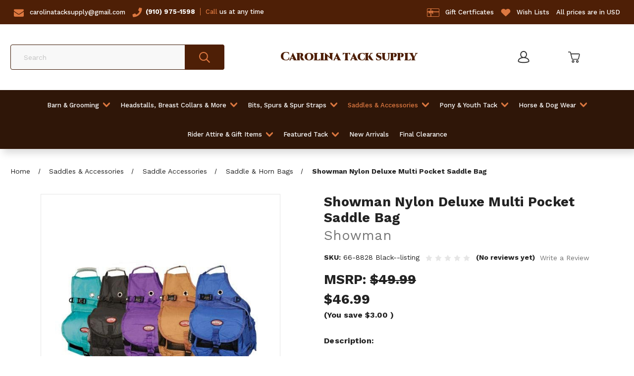

--- FILE ---
content_type: text/html; charset=UTF-8
request_url: https://carolinatacksupply.com/showman-nylon-deluxe-multi-pocket-saddle-bag/
body_size: 27956
content:


<!DOCTYPE html>
<html class="no-js" lang="en">
    <head>
        <title>Showman Nylon Deluxe Multi Pocket Saddle Bag - Carolina Tack Supply Inc</title>
        <link rel="dns-prefetch preconnect" href="https://cdn11.bigcommerce.com/s-gj38jh7w" crossorigin><link rel="dns-prefetch preconnect" href="https://fonts.googleapis.com/" crossorigin><link rel="dns-prefetch preconnect" href="https://fonts.gstatic.com/" crossorigin>
        <meta property="product:price:amount" content="46.99" /><meta property="product:price:currency" content="USD" /><meta property="og:url" content="https://carolinatacksupply.com/showman-nylon-deluxe-multi-pocket-saddle-bag/" /><meta property="og:site_name" content="Carolina Tack Supply Inc" /><meta name="keywords" content="horse tack and supplies, western tack shop near me, horse supplies online, online tack stores, horse stores online"><link rel='canonical' href='https://carolinatacksupply.com/showman-nylon-deluxe-multi-pocket-saddle-bag/' /><meta name='platform' content='bigcommerce.stencil' /><meta property="og:type" content="product" />
<meta property="og:title" content="Showman Nylon Deluxe Multi Pocket Saddle Bag" />
<meta property="og:description" content="Looking for a western tack shop near you in North Carolina? Carolina Tack Supply are one of the leading online tack stores who provide horse tack and other branded equipment" />
<meta property="og:image" content="https://cdn11.bigcommerce.com/s-gj38jh7w/products/9396/images/21136/46bcaa2a3adefdf0c8f9e4e56dd3207c5b8df6634ce0f9d7c4bcf21a31a29a7d__56349.1742496492.500.659.jpg?c=2" />
<meta property="pinterest:richpins" content="enabled" />
        
         

        <link href="https://cdn11.bigcommerce.com/s-gj38jh7w/product_images/animals-horse_flame_outline.png" rel="shortcut icon">
        <meta name="viewport" content="width=device-width, initial-scale=1">

        <script>
            document.documentElement.className = document.documentElement.className.replace('no-js', 'js');
        </script>

        <script>
    function browserSupportsAllFeatures() {
        return window.Promise
            && window.fetch
            && window.URL
            && window.URLSearchParams
            && window.WeakMap
            // object-fit support
            && ('objectFit' in document.documentElement.style);
    }

    function loadScript(src) {
        var js = document.createElement('script');
        js.src = src;
        js.onerror = function () {
            console.error('Failed to load polyfill script ' + src);
        };
        document.head.appendChild(js);
    }

    if (!browserSupportsAllFeatures()) {
        loadScript('https://cdn11.bigcommerce.com/s-gj38jh7w/stencil/122495f0-965e-013b-4dcf-7e78240ad65b/e/c8621650-6963-013b-5327-5a59a70c0a0d/dist/theme-bundle.polyfills.js');
    }
</script>
        <script>window.consentManagerTranslations = `{"locale":"en","locales":{"consent_manager.data_collection_warning":"en","consent_manager.accept_all_cookies":"en","consent_manager.gdpr_settings":"en","consent_manager.data_collection_preferences":"en","consent_manager.manage_data_collection_preferences":"en","consent_manager.use_data_by_cookies":"en","consent_manager.data_categories_table":"en","consent_manager.allow":"en","consent_manager.accept":"en","consent_manager.deny":"en","consent_manager.dismiss":"en","consent_manager.reject_all":"en","consent_manager.category":"en","consent_manager.purpose":"en","consent_manager.functional_category":"en","consent_manager.functional_purpose":"en","consent_manager.analytics_category":"en","consent_manager.analytics_purpose":"en","consent_manager.targeting_category":"en","consent_manager.advertising_category":"en","consent_manager.advertising_purpose":"en","consent_manager.essential_category":"en","consent_manager.esential_purpose":"en","consent_manager.yes":"en","consent_manager.no":"en","consent_manager.not_available":"en","consent_manager.cancel":"en","consent_manager.save":"en","consent_manager.back_to_preferences":"en","consent_manager.close_without_changes":"en","consent_manager.unsaved_changes":"en","consent_manager.by_using":"en","consent_manager.agree_on_data_collection":"en","consent_manager.change_preferences":"en","consent_manager.cancel_dialog_title":"en","consent_manager.privacy_policy":"en","consent_manager.allow_category_tracking":"en","consent_manager.disallow_category_tracking":"en"},"translations":{"consent_manager.data_collection_warning":"We use cookies (and other similar technologies) to collect data to improve your shopping experience.","consent_manager.accept_all_cookies":"Accept All Cookies","consent_manager.gdpr_settings":"Settings","consent_manager.data_collection_preferences":"Website Data Collection Preferences","consent_manager.manage_data_collection_preferences":"Manage Website Data Collection Preferences","consent_manager.use_data_by_cookies":" uses data collected by cookies and JavaScript libraries to improve your shopping experience.","consent_manager.data_categories_table":"The table below outlines how we use this data by category. To opt out of a category of data collection, select 'No' and save your preferences.","consent_manager.allow":"Allow","consent_manager.accept":"Accept","consent_manager.deny":"Deny","consent_manager.dismiss":"Dismiss","consent_manager.reject_all":"Reject all","consent_manager.category":"Category","consent_manager.purpose":"Purpose","consent_manager.functional_category":"Functional","consent_manager.functional_purpose":"Enables enhanced functionality, such as videos and live chat. If you do not allow these, then some or all of these functions may not work properly.","consent_manager.analytics_category":"Analytics","consent_manager.analytics_purpose":"Provide statistical information on site usage, e.g., web analytics so we can improve this website over time.","consent_manager.targeting_category":"Targeting","consent_manager.advertising_category":"Advertising","consent_manager.advertising_purpose":"Used to create profiles or personalize content to enhance your shopping experience.","consent_manager.essential_category":"Essential","consent_manager.esential_purpose":"Essential for the site and any requested services to work, but do not perform any additional or secondary function.","consent_manager.yes":"Yes","consent_manager.no":"No","consent_manager.not_available":"N/A","consent_manager.cancel":"Cancel","consent_manager.save":"Save","consent_manager.back_to_preferences":"Back to Preferences","consent_manager.close_without_changes":"You have unsaved changes to your data collection preferences. Are you sure you want to close without saving?","consent_manager.unsaved_changes":"You have unsaved changes","consent_manager.by_using":"By using our website, you're agreeing to our","consent_manager.agree_on_data_collection":"By using our website, you're agreeing to the collection of data as described in our ","consent_manager.change_preferences":"You can change your preferences at any time","consent_manager.cancel_dialog_title":"Are you sure you want to cancel?","consent_manager.privacy_policy":"Privacy Policy","consent_manager.allow_category_tracking":"Allow [CATEGORY_NAME] tracking","consent_manager.disallow_category_tracking":"Disallow [CATEGORY_NAME] tracking"}}`;</script>

        <script>
            window.lazySizesConfig = window.lazySizesConfig || {};
            window.lazySizesConfig.loadMode = 1;
        </script>
        <script async src="https://cdn11.bigcommerce.com/s-gj38jh7w/stencil/122495f0-965e-013b-4dcf-7e78240ad65b/e/c8621650-6963-013b-5327-5a59a70c0a0d/dist/theme-bundle.head_async.js"></script>

        <script src="https://ajax.googleapis.com/ajax/libs/webfont/1.6.26/webfont.js"></script>

        <script>
            WebFont.load({
                custom: {
                    families: ['Karla', 'Roboto', 'Source Sans Pro']
                },
                classes: false
            });
        </script>

        <link href="https://fonts.googleapis.com/css?family=Work+Sans:700,500,400,600,800,900%7CCinzel:400,500,600,700,800,900&display=swap" rel="stylesheet">
            <link data-stencil-stylesheet href="https://cdn11.bigcommerce.com/s-gj38jh7w/stencil/122495f0-965e-013b-4dcf-7e78240ad65b/e/c8621650-6963-013b-5327-5a59a70c0a0d/css/theme-5fabbc20-968b-013b-2a70-5a2e99bf64ad.css" rel="stylesheet">

        <!-- Start Tracking Code for analytics_facebook -->

<script>
!function(f,b,e,v,n,t,s){if(f.fbq)return;n=f.fbq=function(){n.callMethod?n.callMethod.apply(n,arguments):n.queue.push(arguments)};if(!f._fbq)f._fbq=n;n.push=n;n.loaded=!0;n.version='2.0';n.queue=[];t=b.createElement(e);t.async=!0;t.src=v;s=b.getElementsByTagName(e)[0];s.parentNode.insertBefore(t,s)}(window,document,'script','https://connect.facebook.net/en_US/fbevents.js');

fbq('set', 'autoConfig', 'false', '369571018017905');
fbq('dataProcessingOptions', ['LDU'], 0, 0);
fbq('init', '369571018017905', {"external_id":"851899e4-9069-405c-a41b-f416787db79d"});
fbq('set', 'agent', 'bigcommerce', '369571018017905');

function trackEvents() {
    var pathName = window.location.pathname;

    fbq('track', 'PageView', {}, "");

    // Search events start -- only fire if the shopper lands on the /search.php page
    if (pathName.indexOf('/search.php') === 0 && getUrlParameter('search_query')) {
        fbq('track', 'Search', {
            content_type: 'product_group',
            content_ids: [],
            search_string: getUrlParameter('search_query')
        });
    }
    // Search events end

    // Wishlist events start -- only fire if the shopper attempts to add an item to their wishlist
    if (pathName.indexOf('/wishlist.php') === 0 && getUrlParameter('added_product_id')) {
        fbq('track', 'AddToWishlist', {
            content_type: 'product_group',
            content_ids: []
        });
    }
    // Wishlist events end

    // Lead events start -- only fire if the shopper subscribes to newsletter
    if (pathName.indexOf('/subscribe.php') === 0 && getUrlParameter('result') === 'success') {
        fbq('track', 'Lead', {});
    }
    // Lead events end

    // Registration events start -- only fire if the shopper registers an account
    if (pathName.indexOf('/login.php') === 0 && getUrlParameter('action') === 'account_created') {
        fbq('track', 'CompleteRegistration', {}, "");
    }
    // Registration events end

    

    function getUrlParameter(name) {
        var cleanName = name.replace(/[\[]/, '\[').replace(/[\]]/, '\]');
        var regex = new RegExp('[\?&]' + cleanName + '=([^&#]*)');
        var results = regex.exec(window.location.search);
        return results === null ? '' : decodeURIComponent(results[1].replace(/\+/g, ' '));
    }
}

if (window.addEventListener) {
    window.addEventListener("load", trackEvents, false)
}
</script>
<noscript><img height="1" width="1" style="display:none" alt="null" src="https://www.facebook.com/tr?id=369571018017905&ev=PageView&noscript=1&a=plbigcommerce1.2&eid="/></noscript>

<!-- End Tracking Code for analytics_facebook -->

<!-- Start Tracking Code for analytics_siteverification -->

<meta name="google-site-verification" content="9Mld8OjF5SsvNI5Dfp1gjvhmmhE94yruGO0ULcTTQyY" />

<!-- Google tag (gtag.js) -->
<script async src="https://www.googletagmanager.com/gtag/js?id=G-G6NJV0QEL6"></script>
<script>
  window.dataLayer = window.dataLayer || [];
  function gtag(){dataLayer.push(arguments);}
  gtag('js', new Date());

  gtag('config', 'G-G6NJV0QEL6');
</script>

<!-- End Tracking Code for analytics_siteverification -->


<script type="text/javascript" src="https://checkout-sdk.bigcommerce.com/v1/loader.js" defer ></script>
<script type="text/javascript">
var BCData = {"product_attributes":{"sku":"66-8828 Black--listing","upc":null,"mpn":null,"gtin":null,"weight":null,"base":false,"image":null,"price":{"without_tax":{"formatted":"$46.99","value":46.99,"currency":"USD"},"tax_label":"Tax","rrp_without_tax":{"formatted":"$49.99","value":49.99,"currency":"USD"},"saved":{"formatted":"$3.00","value":3,"currency":"USD"}},"out_of_stock_behavior":"label_option","out_of_stock_message":"OUT OF STOCK","available_modifier_values":[],"available_variant_values":[13994,13995,13996,13997,13998],"in_stock_attributes":[13994,13995,13996,13997,13998],"selected_attributes":[],"stock":null,"instock":true,"stock_message":null,"purchasable":true,"purchasing_message":null,"call_for_price_message":null}};
</script>

<script nonce="">
(function () {
    var xmlHttp = new XMLHttpRequest();

    xmlHttp.open('POST', 'https://bes.gcp.data.bigcommerce.com/nobot');
    xmlHttp.setRequestHeader('Content-Type', 'application/json');
    xmlHttp.send('{"store_id":"843744","timezone_offset":"-5.0","timestamp":"2026-01-18T18:04:32.15547900Z","visit_id":"93d98b62-f909-40e1-b1ef-ed3b7f456222","channel_id":1}');
})();
</script>



    </head>
    <body class="
page--product

    product--9396

    not-logged-in

">
        <svg data-src="https://cdn11.bigcommerce.com/s-gj38jh7w/stencil/122495f0-965e-013b-4dcf-7e78240ad65b/e/c8621650-6963-013b-5327-5a59a70c0a0d/img/icon-sprite.svg" class="icons-svg-sprite"></svg>
        

<header class="header header-2 header-2--default" role="banner">
    <div class="header-2__top">
        <nav class="header-2__top-nav container">
    <ul class="header-2__top-nav-list left">
        <li class="header-2__top-nav-list-item">
            <svg class="icon"><use xlink:href="#icon-envelope"></use></svg>
            <a href="mailto:carolinatacksupply@gmail.com" class="header-2__top-nav-list-link">carolinatacksupply@gmail.com</a>
        </li>
        <li class="header-2__top-nav-list-item">
            <p><svg class="icon"><use xlink:href="#icon-phone"></use></svg><a href="tel:9109751598" class="header-2__top-nav-list-link header-2__phoneNumber">(910) 975-1598</a><span class="main-color"><a href="tel:9109751598" style="color:inherit">Call</a></span> us at any time</p>
        </li>
    </ul>
    <ul class="header-2__top-nav-list right">
        <li class="header-2__top-nav-list-item">
            <svg class="icon giftCert"><use xlink:href="#icon-giftcard"></use></svg>
            <a href="/giftcertificates.php" class="header-2__top-nav-list-link">Gift Certficates</a>
        </li>
        <li class="header-2__top-nav-list-item">
            <svg class="icon"><use xlink:href="#icon-heart"></use></svg>
            <a href="/wishlist.php" class="header-2__top-nav-list-link">Wish Lists</a>
        </li>
        <li class="header-2__top-nav-list-item disabledLink">
            <a>All prices are in USD</a>
        </li>
    </ul>
    <p class="header-2__top-mobile"></p>
</nav>
    </div>
    
    <div class="header-2__mid container">
        <a href="#" class="mobileMenu-toggle" data-mobile-menu-toggle="menu">
            <span class="mobileMenu-toggleIcon">Toggle menu</span>
        </a>

        <div class="dropdown dropdown--quickSearch header-2__nav-search" id="quickSearch" aria-hidden="true" data-prevent-quick-search-close>
            <div class="container">
    <form class="form" onsubmit="return false" data-url="/search.php" data-quick-search-form>
        <fieldset class="form-fieldset">
            <div class="form-field">
                <label class="is-srOnly" for="nav-quick-search">Search</label>
                <input class="form-input"
                       data-search-quick
                       name="nav-quick-search"
                       id="nav-quick-search"
                       data-error-message="Search field cannot be empty."
                       placeholder="Search"
                       autocomplete="off"
                >
                <button class="button button--primary form-prefixPostfix-button--postfix" type="submit">
                    <span class="icon icon--search">
                        <svg><use xlink:href="#icon-search"></use></svg>
                    </span>
                </button>
            </div>
        </fieldset>
    </form>
    <section class="quickSearchResults" data-bind="html: results"></section>
    <p role="status"
       aria-live="polite"
       class="aria-description--hidden"
       data-search-aria-message-predefined-text="product results for"
    ></p>
</div>
        </div>
        
            <div class="header-logo">
                <a href="https://carolinatacksupply.com/" class="header-logo__link" data-header-logo-link>
    <span class="header-logo-text"><span class='capitalize'>Carolina</span> tack supply</span>
</a>
                <p class="header-logo-subText">Enjoy 30%, 40% off on orders over $150</p>
            </div>

        
        
        <nav class="navUser">
    <ul class="navUser-section navUser-section--alt">
        <li class="navUser-item navUser-item--account">
                    <a class="navUser-action"
                    href="/login.php"
                    aria-label="Sign in"
                    >
                    <span class="icon icon--account">
                        <svg><use xlink:href="#icon-account"></use></svg>
                    </span>
                    <span class="navUser-item-accountLabel">
                        Sign in
                    </span>
                    </a>
        </li>
        <li class="navUser-item navUser-item--cart">
            <a class="navUser-action"
               data-cart-preview
               data-dropdown="cart-preview-dropdown"
               data-options="align:right"
               href="/cart.php"
               aria-label="Cart with 0 items"
            >
                <span class="icon icon--cart">
                    <svg><use xlink:href="#icon-cart"></use></svg>
                </span>
                <span class="navUser-item-cartLabel">Cart</span>
                <span class="countPill cart-quantity"></span>
            </a>

            <div class="dropdown-menu" id="cart-preview-dropdown" data-dropdown-content aria-hidden="true"></div>
        </li>
    </ul>
</nav>


    </div>
    
    <div class="navPages-container" id="menu" data-menu>
        <nav class="navPages">
    <ul class="navPages-list links">
        <li class="navPages-item">
                <a class="navPages-action has-subMenu navPages-action--toplevel"
   href="https://carolinatacksupply.com/barn-grooming/"
   data-collapsible="navPages-138"
   data-collapsible-disabled-breakpoint="medium"
>
    Barn &amp; Grooming
    <i class="icon navPages-action-moreIcon" aria-hidden="true">
        <svg><use xlink:href="#icon-chevron-down" /></svg>
    </i>
</a>
<div class="navPage-subMenu" id="navPages-138" aria-hidden="true" tabindex="-1">
    <ul class="navPage-subMenu-list">
        <li class="navPage-subMenu-item">
            <a class="navPage-subMenu-action navPages-action"
               href="https://carolinatacksupply.com/barn-grooming/"
               aria-label="All Barn &amp; Grooming"
            >
                All Barn &amp; Grooming
            </a>
        </li>
            <li class="navPage-subMenu-item">
                    <a class="navPage-subMenu-action navPages-action"
                       href="https://carolinatacksupply.com/barn-grooming/barrel-covers/"
                       aria-label="Barrel Covers"
                    >
                        Barrel Covers
                    </a>
            </li>
            <li class="navPage-subMenu-item">
                    <a class="navPage-subMenu-action navPages-action"
                       href="https://carolinatacksupply.com/barn-grooming/braiding-banding/"
                       aria-label="Braiding &amp; Banding"
                    >
                        Braiding &amp; Banding
                    </a>
            </li>
            <li class="navPage-subMenu-item">
                    <a class="navPage-subMenu-action navPages-action"
                       href="https://carolinatacksupply.com/barn-grooming/brushes-combs/"
                       aria-label="Brushes &amp; Combs"
                    >
                        Brushes &amp; Combs
                    </a>
            </li>
            <li class="navPage-subMenu-item">
                    <a class="navPage-subMenu-action navPages-action"
                       href="https://carolinatacksupply.com/barn-grooming/cribbing-prevention-hobbles/"
                       aria-label="Cribbing Prevention &amp; Hobbles"
                    >
                        Cribbing Prevention &amp; Hobbles
                    </a>
            </li>
            <li class="navPage-subMenu-item">
                    <a class="navPage-subMenu-action navPages-action"
                       href="https://carolinatacksupply.com/barn-grooming/curries-scrapes/"
                       aria-label="Curries &amp; Scrapes"
                    >
                        Curries &amp; Scrapes
                    </a>
            </li>
            <li class="navPage-subMenu-item">
                    <a class="navPage-subMenu-action navPages-action"
                       href="https://carolinatacksupply.com/barn-grooming/hardware/"
                       aria-label="Hardware"
                    >
                        Hardware
                    </a>
            </li>
            <li class="navPage-subMenu-item">
                    <a class="navPage-subMenu-action navPages-action"
                       href="https://carolinatacksupply.com/barn-grooming/tail-tamers/"
                       aria-label="Tail Tamers"
                    >
                        Tail Tamers
                    </a>
            </li>
            <li class="navPage-subMenu-item">
                    <a class="navPage-subMenu-action navPages-action"
                       href="https://carolinatacksupply.com/barn-grooming/trailer-accessories/"
                       aria-label="Trailer Accessories "
                    >
                        Trailer Accessories 
                    </a>
            </li>
            <li class="navPage-subMenu-item">
                    <a class="navPage-subMenu-action navPages-action"
                       href="https://carolinatacksupply.com/barn-grooming/grooming-kits-totes/"
                       aria-label="Grooming Kits &amp; Totes"
                    >
                        Grooming Kits &amp; Totes
                    </a>
            </li>
            <li class="navPage-subMenu-item">
                    <a class="navPage-subMenu-action navPages-action"
                       href="https://carolinatacksupply.com/barn-grooming/grooming/clippers/"
                       aria-label="Clippers"
                    >
                        Clippers
                    </a>
            </li>
            <li class="navPage-subMenu-item">
                    <a class="navPage-subMenu-action navPages-action"
                       href="https://carolinatacksupply.com/barn-grooming/hoof-shoe-care/"
                       aria-label="Hoof &amp; Shoe Care"
                    >
                        Hoof &amp; Shoe Care
                    </a>
            </li>
            <li class="navPage-subMenu-item">
                    <a class="navPage-subMenu-action navPages-action"
                       href="https://carolinatacksupply.com/barn-grooming/dewormer-fly-control/"
                       aria-label="Dewormer &amp; Fly Control"
                    >
                        Dewormer &amp; Fly Control
                    </a>
            </li>
            <li class="navPage-subMenu-item">
                    <a class="navPage-subMenu-action navPages-action"
                       href="https://carolinatacksupply.com/barn-grooming/grooming/hay-bags-carriers/"
                       aria-label="Hay Bags, Nets &amp; Carriers"
                    >
                        Hay Bags, Nets &amp; Carriers
                    </a>
            </li>
            <li class="navPage-subMenu-item">
                    <a class="navPage-subMenu-action navPages-action"
                       href="https://carolinatacksupply.com/barn-grooming/buckets-hangers-feeders-scoops/"
                       aria-label="Buckets/Hangers &amp; Feeders/Scoops"
                    >
                        Buckets/Hangers &amp; Feeders/Scoops
                    </a>
            </li>
            <li class="navPage-subMenu-item">
                    <a class="navPage-subMenu-action navPages-action"
                       href="https://carolinatacksupply.com/barn-grooming/tack-carriers-bars/"
                       aria-label="Tack Carriers &amp; Bars"
                    >
                        Tack Carriers &amp; Bars
                    </a>
            </li>
            <li class="navPage-subMenu-item">
                    <a class="navPage-subMenu-action navPages-action"
                       href="https://carolinatacksupply.com/barn-grooming/saddle-racks-stands/"
                       aria-label="Saddle Racks &amp; Stands"
                    >
                        Saddle Racks &amp; Stands
                    </a>
            </li>
            <li class="navPage-subMenu-item">
                    <a class="navPage-subMenu-action navPages-action"
                       href="https://carolinatacksupply.com/barn-grooming/stall-forks/"
                       aria-label="Stall Forks"
                    >
                        Stall Forks
                    </a>
            </li>
            <li class="navPage-subMenu-item">
                    <a class="navPage-subMenu-action navPages-action"
                       href="https://carolinatacksupply.com/barn-grooming/stall-accessories/"
                       aria-label="Stall Accessories "
                    >
                        Stall Accessories 
                    </a>
            </li>
    </ul>
</div>
            </li>
        <li class="navPages-item">
                <a class="navPages-action has-subMenu navPages-action--toplevel"
   href="https://carolinatacksupply.com/headstalls-breast-collars-more/"
   data-collapsible="navPages-247"
   data-collapsible-disabled-breakpoint="medium"
>
    Headstalls, Breast Collars &amp; More
    <i class="icon navPages-action-moreIcon" aria-hidden="true">
        <svg><use xlink:href="#icon-chevron-down" /></svg>
    </i>
</a>
<div class="navPage-subMenu" id="navPages-247" aria-hidden="true" tabindex="-1">
    <ul class="navPage-subMenu-list">
        <li class="navPage-subMenu-item">
            <a class="navPage-subMenu-action navPages-action"
               href="https://carolinatacksupply.com/headstalls-breast-collars-more/"
               aria-label="All Headstalls, Breast Collars &amp; More"
            >
                All Headstalls, Breast Collars &amp; More
            </a>
        </li>
            <li class="navPage-subMenu-item">
                    <a class="navPage-subMenu-action navPages-action has-subMenu"
                       href="https://carolinatacksupply.com/headstalls-breast-collars-more/headstall-and-breastcollar-sets/"
                       aria-label="Headstall &amp; Breast Collar Sets"
                    >
                        Headstall &amp; Breast Collar Sets
                        <span class="collapsible-icon-wrapper"
                            data-collapsible="navPages-197"
                            data-collapsible-disabled-breakpoint="medium"
                            data-collapsible-disabled-state="open"
                            data-collapsible-enabled-state="closed"
                        >
                            <i class="icon navPages-action-moreIcon" aria-hidden="true">
                                <svg><use xlink:href="#icon-chevron-down" /></svg>
                            </i>
                        </span>
                    </a>
                    <ul class="navPage-childList" id="navPages-197">
                        <li class="navPage-childList-item">
                            <a class="navPage-childList-action navPages-action"
                               href="https://carolinatacksupply.com/headstalls-breast-collars-more/headstall-breast-collar-sets/animal-print/"
                               aria-label="Animal Print"
                            >
                                Animal Print
                            </a>
                        </li>
                        <li class="navPage-childList-item">
                            <a class="navPage-childList-action navPages-action"
                               href="https://carolinatacksupply.com/headstalls-breast-collars-more/headstall-breast-collar-sets/beaded/"
                               aria-label="Beaded"
                            >
                                Beaded
                            </a>
                        </li>
                        <li class="navPage-childList-item">
                            <a class="navPage-childList-action navPages-action"
                               href="https://carolinatacksupply.com/headstalls-breast-collars-more/headstall-breast-collar-sets/fabric/"
                               aria-label="Fabric"
                            >
                                Fabric
                            </a>
                        </li>
                        <li class="navPage-childList-item">
                            <a class="navPage-childList-action navPages-action"
                               href="https://carolinatacksupply.com/headstalls-breast-collars-more/headstall-breast-collar-sets/filigree/"
                               aria-label="Filigree"
                            >
                                Filigree
                            </a>
                        </li>
                        <li class="navPage-childList-item">
                            <a class="navPage-childList-action navPages-action"
                               href="https://carolinatacksupply.com/headstalls-breast-collars-more/headstall-breast-collar-sets/sequin-metallic/"
                               aria-label="Sequin &amp; Metallic"
                            >
                                Sequin &amp; Metallic
                            </a>
                        </li>
                        <li class="navPage-childList-item">
                            <a class="navPage-childList-action navPages-action"
                               href="https://carolinatacksupply.com/headstalls-breast-collars-more/headstall-breast-collar-sets/cheetah-leopard-print/"
                               aria-label="Cheetah &amp; Leopard Print"
                            >
                                Cheetah &amp; Leopard Print
                            </a>
                        </li>
                        <li class="navPage-childList-item">
                            <a class="navPage-childList-action navPages-action"
                               href="https://carolinatacksupply.com/headstalls-breast-collars-more/headstall-breast-collar-sets/hair-on-cowhide/"
                               aria-label="Hair-On Cowhide"
                            >
                                Hair-On Cowhide
                            </a>
                        </li>
                        <li class="navPage-childList-item">
                            <a class="navPage-childList-action navPages-action"
                               href="https://carolinatacksupply.com/headstalls-breast-collars-more/headstall-breast-collar-sets/nylon/"
                               aria-label="Nylon"
                            >
                                Nylon
                            </a>
                        </li>
                        <li class="navPage-childList-item">
                            <a class="navPage-childList-action navPages-action"
                               href="https://carolinatacksupply.com/headstalls-breast-collars-more/headstall-breast-collar-sets/painted/"
                               aria-label="Painted"
                            >
                                Painted
                            </a>
                        </li>
                        <li class="navPage-childList-item">
                            <a class="navPage-childList-action navPages-action"
                               href="https://carolinatacksupply.com/headstalls-breast-collars-more/headstall-breast-collar-sets/patriotic/"
                               aria-label="Patriotic"
                            >
                                Patriotic
                            </a>
                        </li>
                        <li class="navPage-childList-item">
                            <a class="navPage-childList-action navPages-action"
                               href="https://carolinatacksupply.com/headstalls-breast-collars-more/headstall-breast-collar-sets/tooled-plain-leather/"
                               aria-label="Rawhide, Tooled &amp; Plain Leather"
                            >
                                Rawhide, Tooled &amp; Plain Leather
                            </a>
                        </li>
                        <li class="navPage-childList-item">
                            <a class="navPage-childList-action navPages-action"
                               href="https://carolinatacksupply.com/headstalls-breast-collars-more/headstall-breast-collar-sets/sunflower-cactus/"
                               aria-label="Sunflower &amp; Cactus"
                            >
                                Sunflower &amp; Cactus
                            </a>
                        </li>
                        <li class="navPage-childList-item">
                            <a class="navPage-childList-action navPages-action"
                               href="https://carolinatacksupply.com/headstalls-breast-collars-more/headstall-breast-collar-sets/printed/"
                               aria-label="Printed"
                            >
                                Printed
                            </a>
                        </li>
                        <li class="navPage-childList-item">
                            <a class="navPage-childList-action navPages-action"
                               href="https://carolinatacksupply.com/headstalls-breast-collars-more/headstall-and-breastcollar-sets/fringe-breast-collar-sets/"
                               aria-label="Fringe"
                            >
                                Fringe
                            </a>
                        </li>
                    </ul>
            </li>
            <li class="navPage-subMenu-item">
                    <a class="navPage-subMenu-action navPages-action"
                       href="https://carolinatacksupply.com/headstalls-breast-collars-more/training-forks/"
                       aria-label="Training Forks"
                    >
                        Training Forks
                    </a>
            </li>
            <li class="navPage-subMenu-item">
                    <a class="navPage-subMenu-action navPages-action"
                       href="https://carolinatacksupply.com/headstalls-breast-collars-more/lunge-lines-leads/"
                       aria-label="Lunge Lines &amp; Lead Ropes"
                    >
                        Lunge Lines &amp; Lead Ropes
                    </a>
            </li>
            <li class="navPage-subMenu-item">
                    <a class="navPage-subMenu-action navPages-action has-subMenu"
                       href="https://carolinatacksupply.com/headstalls-breast-collars-more/halters/"
                       aria-label="Halters"
                    >
                        Halters
                        <span class="collapsible-icon-wrapper"
                            data-collapsible="navPages-372"
                            data-collapsible-disabled-breakpoint="medium"
                            data-collapsible-disabled-state="open"
                            data-collapsible-enabled-state="closed"
                        >
                            <i class="icon navPages-action-moreIcon" aria-hidden="true">
                                <svg><use xlink:href="#icon-chevron-down" /></svg>
                            </i>
                        </span>
                    </a>
                    <ul class="navPage-childList" id="navPages-372">
                        <li class="navPage-childList-item">
                            <a class="navPage-childList-action navPages-action"
                               href="https://carolinatacksupply.com/headstalls-breast-collars-more/halters/break-away-halters/"
                               aria-label="Break Away Halters"
                            >
                                Break Away Halters
                            </a>
                        </li>
                        <li class="navPage-childList-item">
                            <a class="navPage-childList-action navPages-action"
                               href="https://carolinatacksupply.com/headstalls-breast-collars-more/halters/bronc/"
                               aria-label="Bronc"
                            >
                                Bronc
                            </a>
                        </li>
                        <li class="navPage-childList-item">
                            <a class="navPage-childList-action navPages-action"
                               href="https://carolinatacksupply.com/headstalls-breast-collars-more/halters/cowboy-knot/"
                               aria-label="Cowboy Knot"
                            >
                                Cowboy Knot
                            </a>
                        </li>
                        <li class="navPage-childList-item">
                            <a class="navPage-childList-action navPages-action"
                               href="https://carolinatacksupply.com/headstalls-breast-collars-more/halters/halter-lead-set/"
                               aria-label="Halter &amp; Lead Set"
                            >
                                Halter &amp; Lead Set
                            </a>
                        </li>
                        <li class="navPage-childList-item">
                            <a class="navPage-childList-action navPages-action"
                               href="https://carolinatacksupply.com/headstalls-breast-collars-more/halters/leather-show/"
                               aria-label="Leather &amp; Show"
                            >
                                Leather &amp; Show
                            </a>
                        </li>
                        <li class="navPage-childList-item">
                            <a class="navPage-childList-action navPages-action"
                               href="https://carolinatacksupply.com/headstalls-breast-collars-more/halters/mule-tape/"
                               aria-label="Mule Tape"
                            >
                                Mule Tape
                            </a>
                        </li>
                        <li class="navPage-childList-item">
                            <a class="navPage-childList-action navPages-action"
                               href="https://carolinatacksupply.com/headstalls-breast-collars-more/halters/nylon/"
                               aria-label="Nylon"
                            >
                                Nylon
                            </a>
                        </li>
                    </ul>
            </li>
            <li class="navPage-subMenu-item">
                    <a class="navPage-subMenu-action navPages-action"
                       href="https://carolinatacksupply.com/headstalls-breast-collars-more/bridles/"
                       aria-label="Bridles"
                    >
                        Bridles
                    </a>
            </li>
            <li class="navPage-subMenu-item">
                    <a class="navPage-subMenu-action navPages-action has-subMenu"
                       href="https://carolinatacksupply.com/headstalls-breast-collars-more/breast-pulling-tripping-collars/"
                       aria-label="Breast, Pulling &amp; Tripping Collars"
                    >
                        Breast, Pulling &amp; Tripping Collars
                        <span class="collapsible-icon-wrapper"
                            data-collapsible="navPages-144"
                            data-collapsible-disabled-breakpoint="medium"
                            data-collapsible-disabled-state="open"
                            data-collapsible-enabled-state="closed"
                        >
                            <i class="icon navPages-action-moreIcon" aria-hidden="true">
                                <svg><use xlink:href="#icon-chevron-down" /></svg>
                            </i>
                        </span>
                    </a>
                    <ul class="navPage-childList" id="navPages-144">
                        <li class="navPage-childList-item">
                            <a class="navPage-childList-action navPages-action"
                               href="https://carolinatacksupply.com/headstalls-breast-collars-more/breast-collars/breast-collars/"
                               aria-label="Breast Collars"
                            >
                                Breast Collars
                            </a>
                        </li>
                        <li class="navPage-childList-item">
                            <a class="navPage-childList-action navPages-action"
                               href="https://carolinatacksupply.com/headstalls-breast-collars-more/breast-collars/pulling-collars/"
                               aria-label="Pulling Collars"
                            >
                                Pulling Collars
                            </a>
                        </li>
                        <li class="navPage-childList-item">
                            <a class="navPage-childList-action navPages-action"
                               href="https://carolinatacksupply.com/headstalls-breast-collars-more/breast-collars/tripping-collars/"
                               aria-label="Tripping Collars"
                            >
                                Tripping Collars
                            </a>
                        </li>
                    </ul>
            </li>
            <li class="navPage-subMenu-item">
                    <a class="navPage-subMenu-action navPages-action"
                       href="https://carolinatacksupply.com/headstalls-breast-collars-more/wither-straps/"
                       aria-label="Wither Straps"
                    >
                        Wither Straps
                    </a>
            </li>
            <li class="navPage-subMenu-item">
                    <a class="navPage-subMenu-action navPages-action has-subMenu"
                       href="https://carolinatacksupply.com/headstalls-breast-collars-more/headstalls/"
                       aria-label="Headstalls"
                    >
                        Headstalls
                        <span class="collapsible-icon-wrapper"
                            data-collapsible="navPages-146"
                            data-collapsible-disabled-breakpoint="medium"
                            data-collapsible-disabled-state="open"
                            data-collapsible-enabled-state="closed"
                        >
                            <i class="icon navPages-action-moreIcon" aria-hidden="true">
                                <svg><use xlink:href="#icon-chevron-down" /></svg>
                            </i>
                        </span>
                    </a>
                    <ul class="navPage-childList" id="navPages-146">
                        <li class="navPage-childList-item">
                            <a class="navPage-childList-action navPages-action"
                               href="https://carolinatacksupply.com/headstalls-breast-collars-more/headstalls/animal-painted-printed/"
                               aria-label="Animal/Painted/Printed"
                            >
                                Animal/Painted/Printed
                            </a>
                        </li>
                        <li class="navPage-childList-item">
                            <a class="navPage-childList-action navPages-action"
                               href="https://carolinatacksupply.com/headstalls-breast-collars-more/headstalls/beaded/"
                               aria-label="Beaded"
                            >
                                Beaded
                            </a>
                        </li>
                        <li class="navPage-childList-item">
                            <a class="navPage-childList-action navPages-action"
                               href="https://carolinatacksupply.com/headstalls-breast-collars-more/headstalls/english-headstalls/"
                               aria-label="English Headstalls"
                            >
                                English Headstalls
                            </a>
                        </li>
                        <li class="navPage-childList-item">
                            <a class="navPage-childList-action navPages-action"
                               href="https://carolinatacksupply.com/headstalls-breast-collars-more/headstalls/fabric/"
                               aria-label="Fabric"
                            >
                                Fabric
                            </a>
                        </li>
                        <li class="navPage-childList-item">
                            <a class="navPage-childList-action navPages-action"
                               href="https://carolinatacksupply.com/headstalls-breast-collars-more/headstalls/gag-style-headstalls/"
                               aria-label="Gag Style Headstalls"
                            >
                                Gag Style Headstalls
                            </a>
                        </li>
                        <li class="navPage-childList-item">
                            <a class="navPage-childList-action navPages-action"
                               href="https://carolinatacksupply.com/headstalls-breast-collars-more/headstalls/hair-on-cowhide/"
                               aria-label="Hair-On Cowhide"
                            >
                                Hair-On Cowhide
                            </a>
                        </li>
                        <li class="navPage-childList-item">
                            <a class="navPage-childList-action navPages-action"
                               href="https://carolinatacksupply.com/headstalls-breast-collars-more/headstalls/nylon-headstalls/"
                               aria-label="Nylon Headstalls"
                            >
                                Nylon Headstalls
                            </a>
                        </li>
                        <li class="navPage-childList-item">
                            <a class="navPage-childList-action navPages-action"
                               href="https://carolinatacksupply.com/headstalls-breast-collars-more/headstalls/rhinestone-silver/"
                               aria-label="Rhinestone/Silver"
                            >
                                Rhinestone/Silver
                            </a>
                        </li>
                        <li class="navPage-childList-item">
                            <a class="navPage-childList-action navPages-action"
                               href="https://carolinatacksupply.com/headstalls-breast-collars-more/headstalls/tooled-plain-rawhide/"
                               aria-label="Tooled/Plain/Rawhide"
                            >
                                Tooled/Plain/Rawhide
                            </a>
                        </li>
                        <li class="navPage-childList-item">
                            <a class="navPage-childList-action navPages-action"
                               href="https://carolinatacksupply.com/headstalls-breast-collars-more/headstalls/work-harness-leather/"
                               aria-label="Work/Harness Leather"
                            >
                                Work/Harness Leather
                            </a>
                        </li>
                    </ul>
            </li>
            <li class="navPage-subMenu-item">
                    <a class="navPage-subMenu-action navPages-action has-subMenu"
                       href="https://carolinatacksupply.com/headstalls-breast-collars-more/reins/"
                       aria-label="Reins "
                    >
                        Reins 
                        <span class="collapsible-icon-wrapper"
                            data-collapsible="navPages-286"
                            data-collapsible-disabled-breakpoint="medium"
                            data-collapsible-disabled-state="open"
                            data-collapsible-enabled-state="closed"
                        >
                            <i class="icon navPages-action-moreIcon" aria-hidden="true">
                                <svg><use xlink:href="#icon-chevron-down" /></svg>
                            </i>
                        </span>
                    </a>
                    <ul class="navPage-childList" id="navPages-286">
                        <li class="navPage-childList-item">
                            <a class="navPage-childList-action navPages-action"
                               href="https://carolinatacksupply.com/headstalls-breast-collars-more/reins/barrel-reins/"
                               aria-label="Barrel Reins"
                            >
                                Barrel Reins
                            </a>
                        </li>
                        <li class="navPage-childList-item">
                            <a class="navPage-childList-action navPages-action"
                               href="https://carolinatacksupply.com/headstalls-breast-collars-more/reins/contest-reins/"
                               aria-label="Contest Reins"
                            >
                                Contest Reins
                            </a>
                        </li>
                        <li class="navPage-childList-item">
                            <a class="navPage-childList-action navPages-action"
                               href="https://carolinatacksupply.com/headstalls-breast-collars-more/reins/draw-reins/"
                               aria-label="Draw Reins"
                            >
                                Draw Reins
                            </a>
                        </li>
                        <li class="navPage-childList-item">
                            <a class="navPage-childList-action navPages-action"
                               href="https://carolinatacksupply.com/headstalls-breast-collars-more/reins/english-reins/"
                               aria-label="English Reins"
                            >
                                English Reins
                            </a>
                        </li>
                        <li class="navPage-childList-item">
                            <a class="navPage-childList-action navPages-action"
                               href="https://carolinatacksupply.com/headstalls-breast-collars-more/reins/leather-split-reins/"
                               aria-label="Leather Split Reins"
                            >
                                Leather Split Reins
                            </a>
                        </li>
                        <li class="navPage-childList-item">
                            <a class="navPage-childList-action navPages-action"
                               href="https://carolinatacksupply.com/headstalls-breast-collars-more/reins/nylon-cotton-split-reins/"
                               aria-label="Nylon/Cotton Split Reins"
                            >
                                Nylon/Cotton Split Reins
                            </a>
                        </li>
                        <li class="navPage-childList-item">
                            <a class="navPage-childList-action navPages-action"
                               href="https://carolinatacksupply.com/headstalls-breast-collars-more/reins/romal-mecate-reins/"
                               aria-label="Romal/Mecate Reins"
                            >
                                Romal/Mecate Reins
                            </a>
                        </li>
                        <li class="navPage-childList-item">
                            <a class="navPage-childList-action navPages-action"
                               href="https://carolinatacksupply.com/headstalls-breast-collars-more/reins/roping-reins/"
                               aria-label="Roping Reins"
                            >
                                Roping Reins
                            </a>
                        </li>
                    </ul>
            </li>
            <li class="navPage-subMenu-item">
                    <a class="navPage-subMenu-action navPages-action"
                       href="https://carolinatacksupply.com/headstalls-breast-collars-more/slobber-straps/"
                       aria-label="Slobber Straps"
                    >
                        Slobber Straps
                    </a>
            </li>
            <li class="navPage-subMenu-item">
                    <a class="navPage-subMenu-action navPages-action"
                       href="https://carolinatacksupply.com/headstalls-breast-collars-more/bosals-bosal-sets/"
                       aria-label="Bosals / Bosal Sets"
                    >
                        Bosals / Bosal Sets
                    </a>
            </li>
            <li class="navPage-subMenu-item">
                    <a class="navPage-subMenu-action navPages-action"
                       href="https://carolinatacksupply.com/headstalls-breast-collars-more/bitless-bridles-sidepulls/"
                       aria-label="Bitless Bridles/Sidepulls"
                    >
                        Bitless Bridles/Sidepulls
                    </a>
            </li>
            <li class="navPage-subMenu-item">
                    <a class="navPage-subMenu-action navPages-action"
                       href="https://carolinatacksupply.com/headstalls-breast-collars-more/reins-tie-downs/"
                       aria-label="Tie Downs"
                    >
                        Tie Downs
                    </a>
            </li>
            <li class="navPage-subMenu-item">
                    <a class="navPage-subMenu-action navPages-action"
                       href="https://carolinatacksupply.com/headstalls-breast-collars-more/replacement-conchos/"
                       aria-label="Replacement Conchos"
                    >
                        Replacement Conchos
                    </a>
            </li>
            <li class="navPage-subMenu-item">
                    <a class="navPage-subMenu-action navPages-action"
                       href="https://carolinatacksupply.com/headstalls-breast-collars-more/whips-crops-over-unders/"
                       aria-label="Whips, Crops, Over &amp; Unders"
                    >
                        Whips, Crops, Over &amp; Unders
                    </a>
            </li>
            <li class="navPage-subMenu-item">
                    <a class="navPage-subMenu-action navPages-action"
                       href="https://carolinatacksupply.com/headstalls-breast-collars-more/bridle-headstall-carriers/"
                       aria-label="Bridle &amp; Headstall Carriers"
                    >
                        Bridle &amp; Headstall Carriers
                    </a>
            </li>
    </ul>
</div>
            </li>
        <li class="navPages-item">
                <a class="navPages-action has-subMenu navPages-action--toplevel"
   href="https://carolinatacksupply.com/bits-spurs-spur-straps/"
   data-collapsible="navPages-246"
   data-collapsible-disabled-breakpoint="medium"
>
    Bits, Spurs &amp; Spur Straps
    <i class="icon navPages-action-moreIcon" aria-hidden="true">
        <svg><use xlink:href="#icon-chevron-down" /></svg>
    </i>
</a>
<div class="navPage-subMenu" id="navPages-246" aria-hidden="true" tabindex="-1">
    <ul class="navPage-subMenu-list">
        <li class="navPage-subMenu-item">
            <a class="navPage-subMenu-action navPages-action"
               href="https://carolinatacksupply.com/bits-spurs-spur-straps/"
               aria-label="All Bits, Spurs &amp; Spur Straps"
            >
                All Bits, Spurs &amp; Spur Straps
            </a>
        </li>
            <li class="navPage-subMenu-item">
                    <a class="navPage-subMenu-action navPages-action has-subMenu"
                       href="https://carolinatacksupply.com/bits-spurs/spurs/"
                       aria-label="Spurs"
                    >
                        Spurs
                        <span class="collapsible-icon-wrapper"
                            data-collapsible="navPages-136"
                            data-collapsible-disabled-breakpoint="medium"
                            data-collapsible-disabled-state="open"
                            data-collapsible-enabled-state="closed"
                        >
                            <i class="icon navPages-action-moreIcon" aria-hidden="true">
                                <svg><use xlink:href="#icon-chevron-down" /></svg>
                            </i>
                        </span>
                    </a>
                    <ul class="navPage-childList" id="navPages-136">
                        <li class="navPage-childList-item">
                            <a class="navPage-childList-action navPages-action"
                               href="https://carolinatacksupply.com/bits-spurs-spur-straps/spurs/antiqued-metal/"
                               aria-label="Antiqued Metal"
                            >
                                Antiqued Metal
                            </a>
                        </li>
                        <li class="navPage-childList-item">
                            <a class="navPage-childList-action navPages-action"
                               href="https://carolinatacksupply.com/bits-spurs-spur-straps/spurs/bumper-humane/"
                               aria-label="Bumper/Humane"
                            >
                                Bumper/Humane
                            </a>
                        </li>
                        <li class="navPage-childList-item">
                            <a class="navPage-childList-action navPages-action"
                               href="https://carolinatacksupply.com/bits-spurs-spur-straps/spurs/stainless-steel-chrome-nickel/"
                               aria-label="Stainless Steel/Chrome/Nickel"
                            >
                                Stainless Steel/Chrome/Nickel
                            </a>
                        </li>
                    </ul>
            </li>
            <li class="navPage-subMenu-item">
                    <a class="navPage-subMenu-action navPages-action has-subMenu"
                       href="https://carolinatacksupply.com/bits-spurs/spurs/spur-straps-1/"
                       aria-label="Spur Straps"
                    >
                        Spur Straps
                        <span class="collapsible-icon-wrapper"
                            data-collapsible="navPages-362"
                            data-collapsible-disabled-breakpoint="medium"
                            data-collapsible-disabled-state="open"
                            data-collapsible-enabled-state="closed"
                        >
                            <i class="icon navPages-action-moreIcon" aria-hidden="true">
                                <svg><use xlink:href="#icon-chevron-down" /></svg>
                            </i>
                        </span>
                    </a>
                    <ul class="navPage-childList" id="navPages-362">
                        <li class="navPage-childList-item">
                            <a class="navPage-childList-action navPages-action"
                               href="https://carolinatacksupply.com/bits-spurs/spurs/spur-straps/animal-print/"
                               aria-label="Animal Print"
                            >
                                Animal Print
                            </a>
                        </li>
                        <li class="navPage-childList-item">
                            <a class="navPage-childList-action navPages-action"
                               href="https://carolinatacksupply.com/bits-spurs/spurs/spur-straps/beaded/"
                               aria-label="Beaded"
                            >
                                Beaded
                            </a>
                        </li>
                        <li class="navPage-childList-item">
                            <a class="navPage-childList-action navPages-action"
                               href="https://carolinatacksupply.com/bits-spurs/spurs/spur-straps/cowhide/"
                               aria-label="Cowhide"
                            >
                                Cowhide
                            </a>
                        </li>
                        <li class="navPage-childList-item">
                            <a class="navPage-childList-action navPages-action"
                               href="https://carolinatacksupply.com/bits-spurs/spurs/spur-straps/filigree-painted-printed/"
                               aria-label="Filigree, Painted &amp; Printed"
                            >
                                Filigree, Painted &amp; Printed
                            </a>
                        </li>
                        <li class="navPage-childList-item">
                            <a class="navPage-childList-action navPages-action"
                               href="https://carolinatacksupply.com/bits-spurs/spurs/spur-straps/plain-tooled/"
                               aria-label="Plain &amp; Tooled"
                            >
                                Plain &amp; Tooled
                            </a>
                        </li>
                        <li class="navPage-childList-item">
                            <a class="navPage-childList-action navPages-action"
                               href="https://carolinatacksupply.com/bits-spurs/spurs/spur-straps/rhinestone/"
                               aria-label="Rhinestone"
                            >
                                Rhinestone
                            </a>
                        </li>
                    </ul>
            </li>
            <li class="navPage-subMenu-item">
                    <a class="navPage-subMenu-action navPages-action has-subMenu"
                       href="https://carolinatacksupply.com/bits-spurs/bits/"
                       aria-label="Bits/Bit Guards/Curb Straps"
                    >
                        Bits/Bit Guards/Curb Straps
                        <span class="collapsible-icon-wrapper"
                            data-collapsible="navPages-135"
                            data-collapsible-disabled-breakpoint="medium"
                            data-collapsible-disabled-state="open"
                            data-collapsible-enabled-state="closed"
                        >
                            <i class="icon navPages-action-moreIcon" aria-hidden="true">
                                <svg><use xlink:href="#icon-chevron-down" /></svg>
                            </i>
                        </span>
                    </a>
                    <ul class="navPage-childList" id="navPages-135">
                        <li class="navPage-childList-item">
                            <a class="navPage-childList-action navPages-action"
                               href="https://carolinatacksupply.com/bits-spurs/bits/bit-guards/"
                               aria-label="Bit Guards"
                            >
                                Bit Guards
                            </a>
                        </li>
                        <li class="navPage-childList-item">
                            <a class="navPage-childList-action navPages-action"
                               href="https://carolinatacksupply.com/horse-bits/curb-bits/"
                               aria-label="Curb Bits"
                            >
                                Curb Bits
                            </a>
                        </li>
                        <li class="navPage-childList-item">
                            <a class="navPage-childList-action navPages-action"
                               href="https://carolinatacksupply.com/bits-spurs/bits/curb-straps-chains-1/"
                               aria-label="Curb Straps &amp; Chains"
                            >
                                Curb Straps &amp; Chains
                            </a>
                        </li>
                        <li class="navPage-childList-item">
                            <a class="navPage-childList-action navPages-action"
                               href="https://carolinatacksupply.com/bits-spurs/bits/dog-bone-bits/"
                               aria-label="Dog Bone/Lifesaver Bits"
                            >
                                Dog Bone/Lifesaver Bits
                            </a>
                        </li>
                        <li class="navPage-childList-item">
                            <a class="navPage-childList-action navPages-action"
                               href="https://carolinatacksupply.com/bits-spurs/bits/english-bits/"
                               aria-label="English Bits"
                            >
                                English Bits
                            </a>
                        </li>
                        <li class="navPage-childList-item">
                            <a class="navPage-childList-action navPages-action"
                               href="https://carolinatacksupply.com/bits-spurs-spur-straps/bits-bit-guards-curb-straps/hackamores-gags/"
                               aria-label="Hackamores &amp; Gags"
                            >
                                Hackamores &amp; Gags
                            </a>
                        </li>
                        <li class="navPage-childList-item">
                            <a class="navPage-childList-action navPages-action"
                               href="https://carolinatacksupply.com/bits-spurs-spur-straps/bits-bit-guards-curb-straps/jr-cowhorse/"
                               aria-label="Jr. Cowhorse"
                            >
                                Jr. Cowhorse
                            </a>
                        </li>
                        <li class="navPage-childList-item">
                            <a class="navPage-childList-action navPages-action"
                               href="https://carolinatacksupply.com/bits-spurs/bits/o-ring-d-ring-bits/"
                               aria-label="O-Ring &amp; D-Ring Bits"
                            >
                                O-Ring &amp; D-Ring Bits
                            </a>
                        </li>
                        <li class="navPage-childList-item">
                            <a class="navPage-childList-action navPages-action"
                               href="https://carolinatacksupply.com/bits-spurs/bits/port-mouth-bits/"
                               aria-label="Port Mouth Bits"
                            >
                                Port Mouth Bits
                            </a>
                        </li>
                        <li class="navPage-childList-item">
                            <a class="navPage-childList-action navPages-action"
                               href="https://carolinatacksupply.com/bits-spurs/bits/roller-mouth/"
                               aria-label="Roller Mouth Bits"
                            >
                                Roller Mouth Bits
                            </a>
                        </li>
                        <li class="navPage-childList-item">
                            <a class="navPage-childList-action navPages-action"
                               href="https://carolinatacksupply.com/bits-spurs/bits/show-bits/"
                               aria-label="Show/Concho Style Bits"
                            >
                                Show/Concho Style Bits
                            </a>
                        </li>
                        <li class="navPage-childList-item">
                            <a class="navPage-childList-action navPages-action"
                               href="https://carolinatacksupply.com/horse-bits/snaffle-bits/"
                               aria-label="Snaffle Bits"
                            >
                                Snaffle Bits
                            </a>
                        </li>
                        <li class="navPage-childList-item">
                            <a class="navPage-childList-action navPages-action"
                               href="https://carolinatacksupply.com/horse-bits/tom-thumb-bits/"
                               aria-label="Tom Thumb Bits"
                            >
                                Tom Thumb Bits
                            </a>
                        </li>
                        <li class="navPage-childList-item">
                            <a class="navPage-childList-action navPages-action"
                               href="https://carolinatacksupply.com/bits-spurs-spur-straps/bits-bit-guards-curb-straps/walking-horse/"
                               aria-label="Walking Horse"
                            >
                                Walking Horse
                            </a>
                        </li>
                        <li class="navPage-childList-item">
                            <a class="navPage-childList-action navPages-action"
                               href="https://carolinatacksupply.com/bits-spurs/bits/wonder-bits/"
                               aria-label="Wonder Bits"
                            >
                                Wonder Bits
                            </a>
                        </li>
                    </ul>
            </li>
    </ul>
</div>
            </li>
        <li class="navPages-item">
                <a class="navPages-action has-subMenu navPages-action--toplevel activePage"
   href="https://carolinatacksupply.com/saddles-saddle-accessories/"
   data-collapsible="navPages-251"
   data-collapsible-disabled-breakpoint="medium"
>
    Saddles &amp; Accessories
    <i class="icon navPages-action-moreIcon" aria-hidden="true">
        <svg><use xlink:href="#icon-chevron-down" /></svg>
    </i>
</a>
<div class="navPage-subMenu" id="navPages-251" aria-hidden="true" tabindex="-1">
    <ul class="navPage-subMenu-list">
        <li class="navPage-subMenu-item">
            <a class="navPage-subMenu-action navPages-action"
               href="https://carolinatacksupply.com/saddles-saddle-accessories/"
               aria-label="All Saddles &amp; Accessories"
            >
                All Saddles &amp; Accessories
            </a>
        </li>
            <li class="navPage-subMenu-item">
                    <a class="navPage-subMenu-action navPages-action has-subMenu"
                       href="https://carolinatacksupply.com/saddles/"
                       aria-label="Saddles"
                    >
                        Saddles
                        <span class="collapsible-icon-wrapper"
                            data-collapsible="navPages-132"
                            data-collapsible-disabled-breakpoint="medium"
                            data-collapsible-disabled-state="open"
                            data-collapsible-enabled-state="closed"
                        >
                            <i class="icon navPages-action-moreIcon" aria-hidden="true">
                                <svg><use xlink:href="#icon-chevron-down" /></svg>
                            </i>
                        </span>
                    </a>
                    <ul class="navPage-childList" id="navPages-132">
                        <li class="navPage-childList-item">
                            <a class="navPage-childList-action navPages-action"
                               href="https://carolinatacksupply.com/all-saddles/blue-river-saddles/"
                               aria-label="Blue River Saddles"
                            >
                                Blue River Saddles
                            </a>
                        </li>
                        <li class="navPage-childList-item">
                            <a class="navPage-childList-action navPages-action"
                               href="https://carolinatacksupply.com/all-saddles/buffalo-saddles/"
                               aria-label="Buffalo Saddles"
                            >
                                Buffalo Saddles
                            </a>
                        </li>
                        <li class="navPage-childList-item">
                            <a class="navPage-childList-action navPages-action"
                               href="https://carolinatacksupply.com/saddles-saddle-accessories/saddles/cutting-saddles/"
                               aria-label="Cutting Saddles"
                            >
                                Cutting Saddles
                            </a>
                        </li>
                        <li class="navPage-childList-item">
                            <a class="navPage-childList-action navPages-action"
                               href="https://carolinatacksupply.com/all-saddles/double-t-saddles/"
                               aria-label="Double T Saddles"
                            >
                                Double T Saddles
                            </a>
                        </li>
                        <li class="navPage-childList-item">
                            <a class="navPage-childList-action navPages-action"
                               href="https://carolinatacksupply.com/all-saddles/english-saddles/"
                               aria-label="English Saddles"
                            >
                                English Saddles
                            </a>
                        </li>
                        <li class="navPage-childList-item">
                            <a class="navPage-childList-action navPages-action"
                               href="https://carolinatacksupply.com/all-saddles/gaited-horse-saddles/"
                               aria-label="Gaited Horse Saddles"
                            >
                                Gaited Horse Saddles
                            </a>
                        </li>
                        <li class="navPage-childList-item">
                            <a class="navPage-childList-action navPages-action"
                               href="https://carolinatacksupply.com/saddles-accessories/saddles/klassy-cowgirl-saddles/"
                               aria-label="Klassy Cowgirl Saddles"
                            >
                                Klassy Cowgirl Saddles
                            </a>
                        </li>
                        <li class="navPage-childList-item">
                            <a class="navPage-childList-action navPages-action"
                               href="https://carolinatacksupply.com/saddles-saddle-accessories/saddles/reining-saddles/"
                               aria-label="Reining Saddles"
                            >
                                Reining Saddles
                            </a>
                        </li>
                        <li class="navPage-childList-item">
                            <a class="navPage-childList-action navPages-action"
                               href="https://carolinatacksupply.com/all-saddles/barrel-style-saddles/"
                               aria-label="Barrel Style Saddles"
                            >
                                Barrel Style Saddles
                            </a>
                        </li>
                        <li class="navPage-childList-item">
                            <a class="navPage-childList-action navPages-action"
                               href="https://carolinatacksupply.com/all-saddles/circle-s-saddles/"
                               aria-label="Circle S Saddles"
                            >
                                Circle S Saddles
                            </a>
                        </li>
                        <li class="navPage-childList-item">
                            <a class="navPage-childList-action navPages-action"
                               href="https://carolinatacksupply.com/saddles-saddle-accessories/saddles/saddle-sets/"
                               aria-label="Saddle Sets"
                            >
                                Saddle Sets
                            </a>
                        </li>
                        <li class="navPage-childList-item">
                            <a class="navPage-childList-action navPages-action"
                               href="https://carolinatacksupply.com/all-saddles/economy-western-saddles/"
                               aria-label="Economy Western Saddles"
                            >
                                Economy Western Saddles
                            </a>
                        </li>
                        <li class="navPage-childList-item">
                            <a class="navPage-childList-action navPages-action"
                               href="https://carolinatacksupply.com/all-saddles/showman-saddles/"
                               aria-label="Showman Saddles"
                            >
                                Showman Saddles
                            </a>
                        </li>
                        <li class="navPage-childList-item">
                            <a class="navPage-childList-action navPages-action"
                               href="https://carolinatacksupply.com/all-saddles/pleasure-saddles/"
                               aria-label="Pleasure Saddles"
                            >
                                Pleasure Saddles
                            </a>
                        </li>
                        <li class="navPage-childList-item">
                            <a class="navPage-childList-action navPages-action"
                               href="https://carolinatacksupply.com/all-saddles/roping-saddles/"
                               aria-label="Roping Saddles"
                            >
                                Roping Saddles
                            </a>
                        </li>
                        <li class="navPage-childList-item">
                            <a class="navPage-childList-action navPages-action"
                               href="https://carolinatacksupply.com/all-saddles/show-saddles/"
                               aria-label="Show Saddles"
                            >
                                Show Saddles
                            </a>
                        </li>
                    </ul>
            </li>
            <li class="navPage-subMenu-item">
                    <a class="navPage-subMenu-action navPages-action has-subMenu activePage"
                       href="https://carolinatacksupply.com/saddles-saddle-accessories/saddle-accessories/"
                       aria-label="Saddle Accessories"
                    >
                        Saddle Accessories
                        <span class="collapsible-icon-wrapper"
                            data-collapsible="navPages-223"
                            data-collapsible-disabled-breakpoint="medium"
                            data-collapsible-disabled-state="open"
                            data-collapsible-enabled-state="closed"
                        >
                            <i class="icon navPages-action-moreIcon" aria-hidden="true">
                                <svg><use xlink:href="#icon-chevron-down" /></svg>
                            </i>
                        </span>
                    </a>
                    <ul class="navPage-childList" id="navPages-223">
                        <li class="navPage-childList-item">
                            <a class="navPage-childList-action navPages-action"
                               href="https://carolinatacksupply.com/saddles-accessories/saddle-accessories/bottle-carriers/"
                               aria-label="Bottle/Drink Carriers"
                            >
                                Bottle/Drink Carriers
                            </a>
                        </li>
                        <li class="navPage-childList-item">
                            <a class="navPage-childList-action navPages-action"
                               href="https://carolinatacksupply.com/saddles-accessories/saddle-accessories/cell-phone-cases-carriers/"
                               aria-label="Cell Phone Cases &amp; Carriers"
                            >
                                Cell Phone Cases &amp; Carriers
                            </a>
                        </li>
                        <li class="navPage-childList-item">
                            <a class="navPage-childList-action navPages-action"
                               href="https://carolinatacksupply.com/saddles-accessories/saddle-accessories/surcingles-tail-cruppers/"
                               aria-label="Surcingles &amp; Tail Cruppers"
                            >
                                Surcingles &amp; Tail Cruppers
                            </a>
                        </li>
                        <li class="navPage-childList-item">
                            <a class="navPage-childList-action navPages-action"
                               href="https://carolinatacksupply.com/saddles-accessories/saddle-accessories/saddle-tie-ons/"
                               aria-label="Saddle Tie-Ons"
                            >
                                Saddle Tie-Ons
                            </a>
                        </li>
                        <li class="navPage-childList-item">
                            <a class="navPage-childList-action navPages-action"
                               href="https://carolinatacksupply.com/saddles-accessories/saddle-accessories/silver-sets/"
                               aria-label="Silver Sets"
                            >
                                Silver Sets
                            </a>
                        </li>
                        <li class="navPage-childList-item">
                            <a class="navPage-childList-action navPages-action"
                               href="https://carolinatacksupply.com/saddles-accessories/saddle-accessories/flag-carriers/"
                               aria-label="Flag Carriers"
                            >
                                Flag Carriers
                            </a>
                        </li>
                        <li class="navPage-childList-item">
                            <a class="navPage-childList-action navPages-action"
                               href="https://carolinatacksupply.com/saddle-accessories/english-australian-riding-accessories/"
                               aria-label="English/Australian Riding Accessories"
                            >
                                English/Australian Riding Accessories
                            </a>
                        </li>
                        <li class="navPage-childList-item">
                            <a class="navPage-childList-action navPages-action"
                               href="https://carolinatacksupply.com/saddles-accessories/saddle-accessories/replacement-leathers-hardware/"
                               aria-label="Replacement Leathers &amp; Hardware"
                            >
                                Replacement Leathers &amp; Hardware
                            </a>
                        </li>
                        <li class="navPage-childList-item">
                            <a class="navPage-childList-action navPages-action"
                               href="https://carolinatacksupply.com/saddle-accessories/leather-repair-punches/"
                               aria-label="Leather Punches"
                            >
                                Leather Punches
                            </a>
                        </li>
                        <li class="navPage-childList-item">
                            <a class="navPage-childList-action navPages-action"
                               href="https://carolinatacksupply.com/saddles-accessories/saddle-accessories/saddle-bags-covers/"
                               aria-label="Saddle Carriers &amp; Covers"
                            >
                                Saddle Carriers &amp; Covers
                            </a>
                        </li>
                        <li class="navPage-childList-item">
                            <a class="navPage-childList-action navPages-action"
                               href="https://carolinatacksupply.com/saddles-accessories/saddle-accessories/saddle-pouches/"
                               aria-label="Saddle Pouches"
                            >
                                Saddle Pouches
                            </a>
                        </li>
                        <li class="navPage-childList-item">
                            <a class="navPage-childList-action navPages-action"
                               href="https://carolinatacksupply.com/saddles-accessories/saddle-accessories/seat-savers/"
                               aria-label="Seat Savers"
                            >
                                Seat Savers
                            </a>
                        </li>
                        <li class="navPage-childList-item">
                            <a class="navPage-childList-action navPages-action"
                               href="https://carolinatacksupply.com/saddles-accessories/saddle-accessories/riser-pads/"
                               aria-label="Riser Pads"
                            >
                                Riser Pads
                            </a>
                        </li>
                        <li class="navPage-childList-item">
                            <a class="navPage-childList-action navPages-action"
                               href="https://carolinatacksupply.com/saddles-accessories/saddle-accessories/girths-tie-straps-off-billets-backriggings/"
                               aria-label="Girths, Tie Straps, Off Billets &amp; Backriggings"
                            >
                                Girths, Tie Straps, Off Billets &amp; Backriggings
                            </a>
                        </li>
                        <li class="navPage-childList-item">
                            <a class="navPage-childList-action navPages-action"
                               href="https://carolinatacksupply.com/saddles-saddle-accessories/saddle-accessories/stirrups/"
                               aria-label="Stirrups"
                            >
                                Stirrups
                            </a>
                        </li>
                        <li class="navPage-childList-item">
                            <a class="navPage-childList-action navPages-action activePage"
                               href="https://carolinatacksupply.com/saddles-accessories/saddle-accessories/hornbags-for-saddles/"
                               aria-label="Saddle &amp; Horn Bags"
                            >
                                Saddle &amp; Horn Bags
                            </a>
                        </li>
                        <li class="navPage-childList-item">
                            <a class="navPage-childList-action navPages-action"
                               href="https://carolinatacksupply.com/saddles-saddle-accessories/saddle-accessories/saddle-pads/"
                               aria-label="Saddle Pads &amp; Saddle Blankets"
                            >
                                Saddle Pads &amp; Saddle Blankets
                            </a>
                        </li>
                    </ul>
            </li>
    </ul>
</div>
            </li>
        <li class="navPages-item">
                <a class="navPages-action has-subMenu navPages-action--toplevel"
   href="https://carolinatacksupply.com/pony-youth-tack/"
   data-collapsible="navPages-321"
   data-collapsible-disabled-breakpoint="medium"
>
    Pony &amp; Youth Tack
    <i class="icon navPages-action-moreIcon" aria-hidden="true">
        <svg><use xlink:href="#icon-chevron-down" /></svg>
    </i>
</a>
<div class="navPage-subMenu" id="navPages-321" aria-hidden="true" tabindex="-1">
    <ul class="navPage-subMenu-list">
        <li class="navPage-subMenu-item">
            <a class="navPage-subMenu-action navPages-action"
               href="https://carolinatacksupply.com/pony-youth-tack/"
               aria-label="All Pony &amp; Youth Tack"
            >
                All Pony &amp; Youth Tack
            </a>
        </li>
            <li class="navPage-subMenu-item">
                    <a class="navPage-subMenu-action navPages-action"
                       href="https://carolinatacksupply.com/pony-youth-tack/barn-grooming/"
                       aria-label="Barn/Grooming"
                    >
                        Barn/Grooming
                    </a>
            </li>
            <li class="navPage-subMenu-item">
                    <a class="navPage-subMenu-action navPages-action"
                       href="https://carolinatacksupply.com/pony-youth-tack/blankets-sheets/"
                       aria-label="Blankets &amp; Sheets"
                    >
                        Blankets &amp; Sheets
                    </a>
            </li>
            <li class="navPage-subMenu-item">
                    <a class="navPage-subMenu-action navPages-action"
                       href="https://carolinatacksupply.com/pony-youth-tack/breast-collars/"
                       aria-label="Breast Collars"
                    >
                        Breast Collars
                    </a>
            </li>
            <li class="navPage-subMenu-item">
                    <a class="navPage-subMenu-action navPages-action"
                       href="https://carolinatacksupply.com/pony-youth-tack/chaps-vest-sets/"
                       aria-label="Chaps &amp; Vest Sets"
                    >
                        Chaps &amp; Vest Sets
                    </a>
            </li>
            <li class="navPage-subMenu-item">
                    <a class="navPage-subMenu-action navPages-action"
                       href="https://carolinatacksupply.com/pony-youth-tack/bits/"
                       aria-label="Bits"
                    >
                        Bits
                    </a>
            </li>
            <li class="navPage-subMenu-item">
                    <a class="navPage-subMenu-action navPages-action"
                       href="https://carolinatacksupply.com/pony-youth-tack/driving-harness/"
                       aria-label="Driving Harness"
                    >
                        Driving Harness
                    </a>
            </li>
            <li class="navPage-subMenu-item">
                    <a class="navPage-subMenu-action navPages-action"
                       href="https://carolinatacksupply.com/pony-youth-tack/girths-cinches/"
                       aria-label="Girths &amp; Cinches"
                    >
                        Girths &amp; Cinches
                    </a>
            </li>
            <li class="navPage-subMenu-item">
                    <a class="navPage-subMenu-action navPages-action"
                       href="https://carolinatacksupply.com/pony-youth-tack/new-category/"
                       aria-label="Halters"
                    >
                        Halters
                    </a>
            </li>
            <li class="navPage-subMenu-item">
                    <a class="navPage-subMenu-action navPages-action"
                       href="https://carolinatacksupply.com/pony-youth-tack/new-category-1/"
                       aria-label="Headstall &amp; Breast Collar Sets"
                    >
                        Headstall &amp; Breast Collar Sets
                    </a>
            </li>
            <li class="navPage-subMenu-item">
                    <a class="navPage-subMenu-action navPages-action"
                       href="https://carolinatacksupply.com/pony-youth-tack/headstalls-bridles/"
                       aria-label="Headstalls &amp; Bridles"
                    >
                        Headstalls &amp; Bridles
                    </a>
            </li>
            <li class="navPage-subMenu-item">
                    <a class="navPage-subMenu-action navPages-action"
                       href="https://carolinatacksupply.com/pony-youth-tack/polo-wraps/"
                       aria-label="Polo Wraps"
                    >
                        Polo Wraps
                    </a>
            </li>
            <li class="navPage-subMenu-item">
                    <a class="navPage-subMenu-action navPages-action"
                       href="https://carolinatacksupply.com/pony-youth-tack/reins/"
                       aria-label="Reins"
                    >
                        Reins
                    </a>
            </li>
            <li class="navPage-subMenu-item">
                    <a class="navPage-subMenu-action navPages-action"
                       href="https://carolinatacksupply.com/pony-youth-tack/saddle-pads/"
                       aria-label="Saddle Pads"
                    >
                        Saddle Pads
                    </a>
            </li>
            <li class="navPage-subMenu-item">
                    <a class="navPage-subMenu-action navPages-action"
                       href="https://carolinatacksupply.com/pony-youth-tack/saddles/"
                       aria-label="Saddles"
                    >
                        Saddles
                    </a>
            </li>
            <li class="navPage-subMenu-item">
                    <a class="navPage-subMenu-action navPages-action"
                       href="https://carolinatacksupply.com/pony-youth-tack/spur-straps/"
                       aria-label="Spur Straps"
                    >
                        Spur Straps
                    </a>
            </li>
            <li class="navPage-subMenu-item">
                    <a class="navPage-subMenu-action navPages-action"
                       href="https://carolinatacksupply.com/pony-youth-tack/spurs/"
                       aria-label="Spurs"
                    >
                        Spurs
                    </a>
            </li>
            <li class="navPage-subMenu-item">
                    <a class="navPage-subMenu-action navPages-action"
                       href="https://carolinatacksupply.com/pony-youth-tack/stirrups/"
                       aria-label="Stirrups"
                    >
                        Stirrups
                    </a>
            </li>
            <li class="navPage-subMenu-item">
                    <a class="navPage-subMenu-action navPages-action"
                       href="https://carolinatacksupply.com/pony-youth-tack/tie-straps-billets/"
                       aria-label="Tie Straps &amp; Billets"
                    >
                        Tie Straps &amp; Billets
                    </a>
            </li>
            <li class="navPage-subMenu-item">
                    <a class="navPage-subMenu-action navPages-action"
                       href="https://carolinatacksupply.com/pony-youth-tack/wither-straps/"
                       aria-label="Wither Straps"
                    >
                        Wither Straps
                    </a>
            </li>
    </ul>
</div>
            </li>
        <li class="navPages-item">
                <a class="navPages-action has-subMenu navPages-action--toplevel"
   href="https://carolinatacksupply.com/horse-dog-wear/"
   data-collapsible="navPages-248"
   data-collapsible-disabled-breakpoint="medium"
>
    Horse &amp; Dog Wear
    <i class="icon navPages-action-moreIcon" aria-hidden="true">
        <svg><use xlink:href="#icon-chevron-down" /></svg>
    </i>
</a>
<div class="navPage-subMenu" id="navPages-248" aria-hidden="true" tabindex="-1">
    <ul class="navPage-subMenu-list">
        <li class="navPage-subMenu-item">
            <a class="navPage-subMenu-action navPages-action"
               href="https://carolinatacksupply.com/horse-dog-wear/"
               aria-label="All Horse &amp; Dog Wear"
            >
                All Horse &amp; Dog Wear
            </a>
        </li>
            <li class="navPage-subMenu-item">
                    <a class="navPage-subMenu-action navPages-action has-subMenu"
                       href="https://carolinatacksupply.com/horse-dog-wear/dog-wear/"
                       aria-label="Dog Wear"
                    >
                        Dog Wear
                        <span class="collapsible-icon-wrapper"
                            data-collapsible="navPages-351"
                            data-collapsible-disabled-breakpoint="medium"
                            data-collapsible-disabled-state="open"
                            data-collapsible-enabled-state="closed"
                        >
                            <i class="icon navPages-action-moreIcon" aria-hidden="true">
                                <svg><use xlink:href="#icon-chevron-down" /></svg>
                            </i>
                        </span>
                    </a>
                    <ul class="navPage-childList" id="navPages-351">
                        <li class="navPage-childList-item">
                            <a class="navPage-childList-action navPages-action"
                               href="https://carolinatacksupply.com/horse-dog-wear/dog-wear/dog-blankets/"
                               aria-label="Dog Blankets"
                            >
                                Dog Blankets
                            </a>
                        </li>
                        <li class="navPage-childList-item">
                            <a class="navPage-childList-action navPages-action"
                               href="https://carolinatacksupply.com/horse-dog-wear/dog-wear/dog-collars-leashes/"
                               aria-label="Dog Collars &amp; Leashes"
                            >
                                Dog Collars &amp; Leashes
                            </a>
                        </li>
                    </ul>
            </li>
            <li class="navPage-subMenu-item">
                    <a class="navPage-subMenu-action navPages-action has-subMenu"
                       href="https://carolinatacksupply.com/horse-dog-wear/horse-wear/"
                       aria-label="Horse Wear"
                    >
                        Horse Wear
                        <span class="collapsible-icon-wrapper"
                            data-collapsible="navPages-228"
                            data-collapsible-disabled-breakpoint="medium"
                            data-collapsible-disabled-state="open"
                            data-collapsible-enabled-state="closed"
                        >
                            <i class="icon navPages-action-moreIcon" aria-hidden="true">
                                <svg><use xlink:href="#icon-chevron-down" /></svg>
                            </i>
                        </span>
                    </a>
                    <ul class="navPage-childList" id="navPages-228">
                        <li class="navPage-childList-item">
                            <a class="navPage-childList-action navPages-action"
                               href="https://carolinatacksupply.com/horse-dog-wear/horse-wear/boots-wraps/"
                               aria-label="Boots &amp; Wraps"
                            >
                                Boots &amp; Wraps
                            </a>
                        </li>
                        <li class="navPage-childList-item">
                            <a class="navPage-childList-action navPages-action"
                               href="https://carolinatacksupply.com/horse-dog-wear/horse-wear/driving-harnesses/"
                               aria-label="Driving Harnesses"
                            >
                                Driving Harnesses
                            </a>
                        </li>
                        <li class="navPage-childList-item">
                            <a class="navPage-childList-action navPages-action"
                               href="https://carolinatacksupply.com/horse-dog-wear/horse-wear/fly-masks-sheets/"
                               aria-label="Fly Masks &amp; Sheets"
                            >
                                Fly Masks &amp; Sheets
                            </a>
                        </li>
                        <li class="navPage-childList-item">
                            <a class="navPage-childList-action navPages-action"
                               href="https://carolinatacksupply.com/horse-dog-wear/horse-wear/hoods/"
                               aria-label="Hoods"
                            >
                                Hoods
                            </a>
                        </li>
                        <li class="navPage-childList-item">
                            <a class="navPage-childList-action navPages-action"
                               href="https://carolinatacksupply.com/horse-dog-wear/horse-wear/parade-show-accessories/"
                               aria-label="Parade/Show Accessories "
                            >
                                Parade/Show Accessories 
                            </a>
                        </li>
                        <li class="navPage-childList-item">
                            <a class="navPage-childList-action navPages-action"
                               href="https://carolinatacksupply.com/horse-dog-wear/horse-wear/sheets-coolers/"
                               aria-label="Sheets &amp; Coolers"
                            >
                                Sheets &amp; Coolers
                            </a>
                        </li>
                        <li class="navPage-childList-item">
                            <a class="navPage-childList-action navPages-action"
                               href="https://carolinatacksupply.com/horse-dog-wear/horse-wear/tail-tamers/"
                               aria-label="Tail Tamers"
                            >
                                Tail Tamers
                            </a>
                        </li>
                        <li class="navPage-childList-item">
                            <a class="navPage-childList-action navPages-action"
                               href="https://carolinatacksupply.com/horse-dog-wear/horse-wear/winter-blankets/"
                               aria-label="Winter Blankets"
                            >
                                Winter Blankets
                            </a>
                        </li>
                    </ul>
            </li>
    </ul>
</div>
            </li>
        <li class="navPages-item">
                <a class="navPages-action has-subMenu navPages-action--toplevel"
   href="https://carolinatacksupply.com/rider-attire-gift-items/"
   data-collapsible="navPages-250"
   data-collapsible-disabled-breakpoint="medium"
>
    Rider Attire &amp; Gift Items
    <i class="icon navPages-action-moreIcon" aria-hidden="true">
        <svg><use xlink:href="#icon-chevron-down" /></svg>
    </i>
</a>
<div class="navPage-subMenu" id="navPages-250" aria-hidden="true" tabindex="-1">
    <ul class="navPage-subMenu-list">
        <li class="navPage-subMenu-item">
            <a class="navPage-subMenu-action navPages-action"
               href="https://carolinatacksupply.com/rider-attire-gift-items/"
               aria-label="All Rider Attire &amp; Gift Items"
            >
                All Rider Attire &amp; Gift Items
            </a>
        </li>
            <li class="navPage-subMenu-item">
                    <a class="navPage-subMenu-action navPages-action"
                       href="https://carolinatacksupply.com/rider-attire-gift-items/keychains/"
                       aria-label="Keychains"
                    >
                        Keychains
                    </a>
            </li>
            <li class="navPage-subMenu-item">
                    <a class="navPage-subMenu-action navPages-action"
                       href="https://carolinatacksupply.com/rider-attire-gift-items/chinks/"
                       aria-label="Chinks"
                    >
                        Chinks
                    </a>
            </li>
            <li class="navPage-subMenu-item">
                    <a class="navPage-subMenu-action navPages-action"
                       href="https://carolinatacksupply.com/rider-attire-gift-items/gun-holsters-scabbards/"
                       aria-label="Gun Holsters &amp; Scabbards"
                    >
                        Gun Holsters &amp; Scabbards
                    </a>
            </li>
            <li class="navPage-subMenu-item">
                    <a class="navPage-subMenu-action navPages-action has-subMenu"
                       href="https://carolinatacksupply.com/rider-attire-gift-items/handbags/"
                       aria-label="Handbags"
                    >
                        Handbags
                        <span class="collapsible-icon-wrapper"
                            data-collapsible="navPages-268"
                            data-collapsible-disabled-breakpoint="medium"
                            data-collapsible-disabled-state="open"
                            data-collapsible-enabled-state="closed"
                        >
                            <i class="icon navPages-action-moreIcon" aria-hidden="true">
                                <svg><use xlink:href="#icon-chevron-down" /></svg>
                            </i>
                        </span>
                    </a>
                    <ul class="navPage-childList" id="navPages-268">
                        <li class="navPage-childList-item">
                            <a class="navPage-childList-action navPages-action"
                               href="https://carolinatacksupply.com/rider-attire-gift-items/handbags/duffle-bags-backpacks/"
                               aria-label="Duffle Bags/Backpacks"
                            >
                                Duffle Bags/Backpacks
                            </a>
                        </li>
                        <li class="navPage-childList-item">
                            <a class="navPage-childList-action navPages-action"
                               href="https://carolinatacksupply.com/rider-attire-gift-items/handbags/fanny-pack/"
                               aria-label="Fanny Packs"
                            >
                                Fanny Packs
                            </a>
                        </li>
                        <li class="navPage-childList-item">
                            <a class="navPage-childList-action navPages-action"
                               href="https://carolinatacksupply.com/rider-attire-gift-items/handbags/handbags/"
                               aria-label="Handbags"
                            >
                                Handbags
                            </a>
                        </li>
                        <li class="navPage-childList-item">
                            <a class="navPage-childList-action navPages-action"
                               href="https://carolinatacksupply.com/rider-attire-gift-items/handbags/wallets-wristlets/"
                               aria-label="Wallets/Wristlets"
                            >
                                Wallets/Wristlets
                            </a>
                        </li>
                    </ul>
            </li>
            <li class="navPage-subMenu-item">
                    <a class="navPage-subMenu-action navPages-action"
                       href="https://carolinatacksupply.com/rider-attire-gift-items/jewelry/"
                       aria-label="Jewelry"
                    >
                        Jewelry
                    </a>
            </li>
            <li class="navPage-subMenu-item">
                    <a class="navPage-subMenu-action navPages-action"
                       href="https://carolinatacksupply.com/rider-attire-gift-items/knives/"
                       aria-label="Knives"
                    >
                        Knives
                    </a>
            </li>
            <li class="navPage-subMenu-item">
                    <a class="navPage-subMenu-action navPages-action"
                       href="https://carolinatacksupply.com/rider-attire-gift-items/tumblers/"
                       aria-label="Tumblers "
                    >
                        Tumblers 
                    </a>
            </li>
            <li class="navPage-subMenu-item">
                    <a class="navPage-subMenu-action navPages-action"
                       href="https://carolinatacksupply.com/rider-attire-gift-items/mens-wallets/"
                       aria-label="Men&#x27;s Wallets"
                    >
                        Men&#x27;s Wallets
                    </a>
            </li>
            <li class="navPage-subMenu-item">
                    <a class="navPage-subMenu-action navPages-action"
                       href="https://carolinatacksupply.com/rider-attire-gift-items/apparel/"
                       aria-label="Apparel"
                    >
                        Apparel
                    </a>
            </li>
            <li class="navPage-subMenu-item">
                    <a class="navPage-subMenu-action navPages-action"
                       href="https://carolinatacksupply.com/rider-attire-gift-items/riding-helmets/"
                       aria-label="Riding Helmets &amp; Gloves"
                    >
                        Riding Helmets &amp; Gloves
                    </a>
            </li>
            <li class="navPage-subMenu-item">
                    <a class="navPage-subMenu-action navPages-action"
                       href="https://carolinatacksupply.com/rider-attire-gift-items/hats-headbands-scarfs/"
                       aria-label="Hats, Headbands &amp; Scarfs"
                    >
                        Hats, Headbands &amp; Scarfs
                    </a>
            </li>
            <li class="navPage-subMenu-item">
                    <a class="navPage-subMenu-action navPages-action"
                       href="https://carolinatacksupply.com/rider-attire-gift-items/home-decor/"
                       aria-label="Home Decor"
                    >
                        Home Decor
                    </a>
            </li>
            <li class="navPage-subMenu-item">
                    <a class="navPage-subMenu-action navPages-action"
                       href="https://carolinatacksupply.com/rider-attire-gift-items/chaps/"
                       aria-label="Chaps"
                    >
                        Chaps
                    </a>
            </li>
            <li class="navPage-subMenu-item">
                    <a class="navPage-subMenu-action navPages-action"
                       href="https://carolinatacksupply.com/rider-attire-gift-items/belts/"
                       aria-label="Belts"
                    >
                        Belts
                    </a>
            </li>
    </ul>
</div>
            </li>
        <li class="navPages-item">
                <a class="navPages-action has-subMenu navPages-action--toplevel"
   href="https://carolinatacksupply.com/featured-tack/"
   data-collapsible="navPages-249"
   data-collapsible-disabled-breakpoint="medium"
>
    Featured Tack
    <i class="icon navPages-action-moreIcon" aria-hidden="true">
        <svg><use xlink:href="#icon-chevron-down" /></svg>
    </i>
</a>
<div class="navPage-subMenu" id="navPages-249" aria-hidden="true" tabindex="-1">
    <ul class="navPage-subMenu-list">
        <li class="navPage-subMenu-item">
            <a class="navPage-subMenu-action navPages-action"
               href="https://carolinatacksupply.com/featured-tack/"
               aria-label="All Featured Tack"
            >
                All Featured Tack
            </a>
        </li>
            <li class="navPage-subMenu-item">
                    <a class="navPage-subMenu-action navPages-action"
                       href="https://carolinatacksupply.com/featured-tack/cheetah-leopard-print/"
                       aria-label="Cheetah &amp; Leopard Print"
                    >
                        Cheetah &amp; Leopard Print
                    </a>
            </li>
            <li class="navPage-subMenu-item">
                    <a class="navPage-subMenu-action navPages-action"
                       href="https://carolinatacksupply.com/new-products-specials/klassy-cowgirl/"
                       aria-label="Klassy Cowgirl"
                    >
                        Klassy Cowgirl
                    </a>
            </li>
            <li class="navPage-subMenu-item">
                    <a class="navPage-subMenu-action navPages-action"
                       href="https://carolinatacksupply.com/featured-tack/patriotic/"
                       aria-label="Patriotic"
                    >
                        Patriotic
                    </a>
            </li>
            <li class="navPage-subMenu-item">
                    <a class="navPage-subMenu-action navPages-action"
                       href="https://carolinatacksupply.com/featured-tack/sunflower-tack-set/"
                       aria-label="Sunflower &amp; Cactus"
                    >
                        Sunflower &amp; Cactus
                    </a>
            </li>
            <li class="navPage-subMenu-item">
                    <a class="navPage-subMenu-action navPages-action"
                       href="https://carolinatacksupply.com/featured-tack/unicorn/"
                       aria-label="Unicorn"
                    >
                        Unicorn
                    </a>
            </li>
    </ul>
</div>
            </li>
        <li class="navPages-item">
                <a class="navPages-action navPages-action--toplevel"
   href="https://carolinatacksupply.com/new-arrivals/"
   aria-label="New Arrivals"
>
    New Arrivals
</a>
            </li>
        <li class="navPages-item">
                <a class="navPages-action navPages-action--toplevel"
   href="https://carolinatacksupply.com/final-clearance/"
   aria-label="Final Clearance"
>
    Final Clearance
</a>
            </li>
    </ul>
    <ul class="navPages-list header-2__navPages-list--custom">
            <li class="navPages-item">
                <a href="##" class="navPages-action">
                    Gift Certificates
                </a>
            </li>
            <li class="navPages-item">
                <a href="##" class="navPages-action">
                    Wish Lists
                </a>
            </li>
    </ul>
    <ul class="navPages-list navPages-list--user">
            <li class="navPages-item">
                <a class="navPages-action"
                   href="/giftcertificates.php"
                   aria-label="Gift Certificates"
                >
                    Gift Certificates
                </a>
            </li>
            <li class="navPages-item">
                
                    <a class="navPages-action"
                    href="/login.php"
                    aria-label="Sign in"
                    >
                        Sign in
                    </a>

                    or
                    <a class="navPages-action"
                       href="/login.php?action&#x3D;create_account"
                       aria-label="Register"
                    >
                        Register
                    </a>
            </li>
    </ul>
</nav>
    </div>
</header>

<div data-content-region="header_bottom--global"></div>
<div data-content-region="header_bottom"></div>

            <main class="body" id="main-content" role="main" data-currency-code="USD">
     

    <div class="container">
        
    <nav aria-label="Breadcrumb">
    <ol class="breadcrumbs" itemscope itemtype="https://schema.org/BreadcrumbList">
                <li class="breadcrumb " itemprop="itemListElement" itemscope itemtype="https://schema.org/ListItem">
                    <a class="breadcrumb-label"
                       itemprop="item"
                       href="https://carolinatacksupply.com/"
                       
                    >
                        <span itemprop="name">Home</span>
                    </a>
                    <meta itemprop="position" content="1" />
                </li>
                <li class="breadcrumb " itemprop="itemListElement" itemscope itemtype="https://schema.org/ListItem">
                    <a class="breadcrumb-label"
                       itemprop="item"
                       href="https://carolinatacksupply.com/saddles-saddle-accessories/"
                       
                    >
                        <span itemprop="name">Saddles &amp; Accessories</span>
                    </a>
                    <meta itemprop="position" content="2" />
                </li>
                <li class="breadcrumb " itemprop="itemListElement" itemscope itemtype="https://schema.org/ListItem">
                    <a class="breadcrumb-label"
                       itemprop="item"
                       href="https://carolinatacksupply.com/saddles-saddle-accessories/saddle-accessories/"
                       
                    >
                        <span itemprop="name">Saddle Accessories</span>
                    </a>
                    <meta itemprop="position" content="3" />
                </li>
                <li class="breadcrumb " itemprop="itemListElement" itemscope itemtype="https://schema.org/ListItem">
                    <a class="breadcrumb-label"
                       itemprop="item"
                       href="https://carolinatacksupply.com/saddles-accessories/saddle-accessories/hornbags-for-saddles/"
                       
                    >
                        <span itemprop="name">Saddle &amp; Horn Bags</span>
                    </a>
                    <meta itemprop="position" content="4" />
                </li>
                <li class="breadcrumb is-active" itemprop="itemListElement" itemscope itemtype="https://schema.org/ListItem">
                    <a class="breadcrumb-label"
                       itemprop="item"
                       href="https://carolinatacksupply.com/showman-nylon-deluxe-multi-pocket-saddle-bag/"
                       aria-current="page"
                    >
                        <span itemprop="name">Showman Nylon Deluxe Multi Pocket Saddle Bag</span>
                    </a>
                    <meta itemprop="position" content="5" />
                </li>
    </ol>
</nav>


    <div itemscope itemtype="https://schema.org/Product">
        <div class="productView"
>

    <section class="productView-images" data-image-gallery>
        <span
    data-carousel-content-change-message
    class="aria-description--hidden"
    aria-live="polite" 
    role="status"></span>
        <figure class="productView-image"
                data-image-gallery-main
                data-zoom-image="https://cdn11.bigcommerce.com/s-gj38jh7w/images/stencil/1280x1280/products/9396/21136/46bcaa2a3adefdf0c8f9e4e56dd3207c5b8df6634ce0f9d7c4bcf21a31a29a7d__56349.1742496492.jpg?c=2"
                >
            <div class="productView-img-container">
                    <a href="https://cdn11.bigcommerce.com/s-gj38jh7w/images/stencil/1280x1280/products/9396/21136/46bcaa2a3adefdf0c8f9e4e56dd3207c5b8df6634ce0f9d7c4bcf21a31a29a7d__56349.1742496492.jpg?c=2" data-index="0" data-type="image"
                        target="_blank" itemprop="image">
                <img src="https://cdn11.bigcommerce.com/s-gj38jh7w/images/stencil/500x500/products/9396/21136/46bcaa2a3adefdf0c8f9e4e56dd3207c5b8df6634ce0f9d7c4bcf21a31a29a7d__56349.1742496492.jpg?c=2" alt="Showman Nylon Deluxe Multi Pocket Saddle Bag" title="Showman Nylon Deluxe Multi Pocket Saddle Bag" data-sizes="auto"
    srcset="https://cdn11.bigcommerce.com/s-gj38jh7w/images/stencil/80w/products/9396/21136/46bcaa2a3adefdf0c8f9e4e56dd3207c5b8df6634ce0f9d7c4bcf21a31a29a7d__56349.1742496492.jpg?c=2"
data-srcset="https://cdn11.bigcommerce.com/s-gj38jh7w/images/stencil/80w/products/9396/21136/46bcaa2a3adefdf0c8f9e4e56dd3207c5b8df6634ce0f9d7c4bcf21a31a29a7d__56349.1742496492.jpg?c=2 80w, https://cdn11.bigcommerce.com/s-gj38jh7w/images/stencil/160w/products/9396/21136/46bcaa2a3adefdf0c8f9e4e56dd3207c5b8df6634ce0f9d7c4bcf21a31a29a7d__56349.1742496492.jpg?c=2 160w, https://cdn11.bigcommerce.com/s-gj38jh7w/images/stencil/320w/products/9396/21136/46bcaa2a3adefdf0c8f9e4e56dd3207c5b8df6634ce0f9d7c4bcf21a31a29a7d__56349.1742496492.jpg?c=2 320w, https://cdn11.bigcommerce.com/s-gj38jh7w/images/stencil/640w/products/9396/21136/46bcaa2a3adefdf0c8f9e4e56dd3207c5b8df6634ce0f9d7c4bcf21a31a29a7d__56349.1742496492.jpg?c=2 640w, https://cdn11.bigcommerce.com/s-gj38jh7w/images/stencil/960w/products/9396/21136/46bcaa2a3adefdf0c8f9e4e56dd3207c5b8df6634ce0f9d7c4bcf21a31a29a7d__56349.1742496492.jpg?c=2 960w, https://cdn11.bigcommerce.com/s-gj38jh7w/images/stencil/1280w/products/9396/21136/46bcaa2a3adefdf0c8f9e4e56dd3207c5b8df6634ce0f9d7c4bcf21a31a29a7d__56349.1742496492.jpg?c=2 1280w, https://cdn11.bigcommerce.com/s-gj38jh7w/images/stencil/1920w/products/9396/21136/46bcaa2a3adefdf0c8f9e4e56dd3207c5b8df6634ce0f9d7c4bcf21a31a29a7d__56349.1742496492.jpg?c=2 1920w, https://cdn11.bigcommerce.com/s-gj38jh7w/images/stencil/2560w/products/9396/21136/46bcaa2a3adefdf0c8f9e4e56dd3207c5b8df6634ce0f9d7c4bcf21a31a29a7d__56349.1742496492.jpg?c=2 2560w"

class="lazyload productView-image--default"

data-main-image />
                    </a>
            </div>
        </figure>

            <ul class="productView-thumbnails" >


            <li class="productView-thumbnail">
                <a
                    class="productView-thumbnail-link"
                    href="https://cdn11.bigcommerce.com/s-gj38jh7w/images/stencil/1280x1280/products/9396/21136/46bcaa2a3adefdf0c8f9e4e56dd3207c5b8df6634ce0f9d7c4bcf21a31a29a7d__56349.1742496492.jpg?c=2"
                    data-type="image"
                    data-index="0"
                    data-image-gallery-item
                    data-image-gallery-new-image-url="https://cdn11.bigcommerce.com/s-gj38jh7w/images/stencil/500x500/products/9396/21136/46bcaa2a3adefdf0c8f9e4e56dd3207c5b8df6634ce0f9d7c4bcf21a31a29a7d__56349.1742496492.jpg?c=2"
                    data-image-gallery-new-image-srcset="https://cdn11.bigcommerce.com/s-gj38jh7w/images/stencil/80w/products/9396/21136/46bcaa2a3adefdf0c8f9e4e56dd3207c5b8df6634ce0f9d7c4bcf21a31a29a7d__56349.1742496492.jpg?c=2 80w, https://cdn11.bigcommerce.com/s-gj38jh7w/images/stencil/160w/products/9396/21136/46bcaa2a3adefdf0c8f9e4e56dd3207c5b8df6634ce0f9d7c4bcf21a31a29a7d__56349.1742496492.jpg?c=2 160w, https://cdn11.bigcommerce.com/s-gj38jh7w/images/stencil/320w/products/9396/21136/46bcaa2a3adefdf0c8f9e4e56dd3207c5b8df6634ce0f9d7c4bcf21a31a29a7d__56349.1742496492.jpg?c=2 320w, https://cdn11.bigcommerce.com/s-gj38jh7w/images/stencil/640w/products/9396/21136/46bcaa2a3adefdf0c8f9e4e56dd3207c5b8df6634ce0f9d7c4bcf21a31a29a7d__56349.1742496492.jpg?c=2 640w, https://cdn11.bigcommerce.com/s-gj38jh7w/images/stencil/960w/products/9396/21136/46bcaa2a3adefdf0c8f9e4e56dd3207c5b8df6634ce0f9d7c4bcf21a31a29a7d__56349.1742496492.jpg?c=2 960w, https://cdn11.bigcommerce.com/s-gj38jh7w/images/stencil/1280w/products/9396/21136/46bcaa2a3adefdf0c8f9e4e56dd3207c5b8df6634ce0f9d7c4bcf21a31a29a7d__56349.1742496492.jpg?c=2 1280w, https://cdn11.bigcommerce.com/s-gj38jh7w/images/stencil/1920w/products/9396/21136/46bcaa2a3adefdf0c8f9e4e56dd3207c5b8df6634ce0f9d7c4bcf21a31a29a7d__56349.1742496492.jpg?c=2 1920w, https://cdn11.bigcommerce.com/s-gj38jh7w/images/stencil/2560w/products/9396/21136/46bcaa2a3adefdf0c8f9e4e56dd3207c5b8df6634ce0f9d7c4bcf21a31a29a7d__56349.1742496492.jpg?c=2 2560w"
                    data-image-gallery-zoom-image-url="https://cdn11.bigcommerce.com/s-gj38jh7w/images/stencil/1280x1280/products/9396/21136/46bcaa2a3adefdf0c8f9e4e56dd3207c5b8df6634ce0f9d7c4bcf21a31a29a7d__56349.1742496492.jpg?c=2"
                >
                <img src="https://cdn11.bigcommerce.com/s-gj38jh7w/images/stencil/50x50/products/9396/21136/46bcaa2a3adefdf0c8f9e4e56dd3207c5b8df6634ce0f9d7c4bcf21a31a29a7d__56349.1742496492.jpg?c=2" alt="Showman Nylon Deluxe Multi Pocket Saddle Bag" title="Showman Nylon Deluxe Multi Pocket Saddle Bag" data-sizes="auto"
    srcset="https://cdn11.bigcommerce.com/s-gj38jh7w/images/stencil/80w/products/9396/21136/46bcaa2a3adefdf0c8f9e4e56dd3207c5b8df6634ce0f9d7c4bcf21a31a29a7d__56349.1742496492.jpg?c=2"
data-srcset="https://cdn11.bigcommerce.com/s-gj38jh7w/images/stencil/80w/products/9396/21136/46bcaa2a3adefdf0c8f9e4e56dd3207c5b8df6634ce0f9d7c4bcf21a31a29a7d__56349.1742496492.jpg?c=2 80w, https://cdn11.bigcommerce.com/s-gj38jh7w/images/stencil/160w/products/9396/21136/46bcaa2a3adefdf0c8f9e4e56dd3207c5b8df6634ce0f9d7c4bcf21a31a29a7d__56349.1742496492.jpg?c=2 160w, https://cdn11.bigcommerce.com/s-gj38jh7w/images/stencil/320w/products/9396/21136/46bcaa2a3adefdf0c8f9e4e56dd3207c5b8df6634ce0f9d7c4bcf21a31a29a7d__56349.1742496492.jpg?c=2 320w, https://cdn11.bigcommerce.com/s-gj38jh7w/images/stencil/640w/products/9396/21136/46bcaa2a3adefdf0c8f9e4e56dd3207c5b8df6634ce0f9d7c4bcf21a31a29a7d__56349.1742496492.jpg?c=2 640w, https://cdn11.bigcommerce.com/s-gj38jh7w/images/stencil/960w/products/9396/21136/46bcaa2a3adefdf0c8f9e4e56dd3207c5b8df6634ce0f9d7c4bcf21a31a29a7d__56349.1742496492.jpg?c=2 960w, https://cdn11.bigcommerce.com/s-gj38jh7w/images/stencil/1280w/products/9396/21136/46bcaa2a3adefdf0c8f9e4e56dd3207c5b8df6634ce0f9d7c4bcf21a31a29a7d__56349.1742496492.jpg?c=2 1280w, https://cdn11.bigcommerce.com/s-gj38jh7w/images/stencil/1920w/products/9396/21136/46bcaa2a3adefdf0c8f9e4e56dd3207c5b8df6634ce0f9d7c4bcf21a31a29a7d__56349.1742496492.jpg?c=2 1920w, https://cdn11.bigcommerce.com/s-gj38jh7w/images/stencil/2560w/products/9396/21136/46bcaa2a3adefdf0c8f9e4e56dd3207c5b8df6634ce0f9d7c4bcf21a31a29a7d__56349.1742496492.jpg?c=2 2560w"

class="lazyload"

 />
                </a>
            </li>
            <li class="productView-thumbnail">
                <a
                    class="productView-thumbnail-link"
                    href="https://cdn11.bigcommerce.com/s-gj38jh7w/images/stencil/1280x1280/products/9396/21132/98e9184aca4137f1526fc191a064316895addbb125bee8d883a7807886fc1d9b__95516.1765232808.jpg?c=2"
                    data-type="image"
                    data-index="1"
                    data-image-gallery-item
                    data-image-gallery-new-image-url="https://cdn11.bigcommerce.com/s-gj38jh7w/images/stencil/500x500/products/9396/21132/98e9184aca4137f1526fc191a064316895addbb125bee8d883a7807886fc1d9b__95516.1765232808.jpg?c=2"
                    data-image-gallery-new-image-srcset="https://cdn11.bigcommerce.com/s-gj38jh7w/images/stencil/80w/products/9396/21132/98e9184aca4137f1526fc191a064316895addbb125bee8d883a7807886fc1d9b__95516.1765232808.jpg?c=2 80w, https://cdn11.bigcommerce.com/s-gj38jh7w/images/stencil/160w/products/9396/21132/98e9184aca4137f1526fc191a064316895addbb125bee8d883a7807886fc1d9b__95516.1765232808.jpg?c=2 160w, https://cdn11.bigcommerce.com/s-gj38jh7w/images/stencil/320w/products/9396/21132/98e9184aca4137f1526fc191a064316895addbb125bee8d883a7807886fc1d9b__95516.1765232808.jpg?c=2 320w, https://cdn11.bigcommerce.com/s-gj38jh7w/images/stencil/640w/products/9396/21132/98e9184aca4137f1526fc191a064316895addbb125bee8d883a7807886fc1d9b__95516.1765232808.jpg?c=2 640w, https://cdn11.bigcommerce.com/s-gj38jh7w/images/stencil/960w/products/9396/21132/98e9184aca4137f1526fc191a064316895addbb125bee8d883a7807886fc1d9b__95516.1765232808.jpg?c=2 960w, https://cdn11.bigcommerce.com/s-gj38jh7w/images/stencil/1280w/products/9396/21132/98e9184aca4137f1526fc191a064316895addbb125bee8d883a7807886fc1d9b__95516.1765232808.jpg?c=2 1280w, https://cdn11.bigcommerce.com/s-gj38jh7w/images/stencil/1920w/products/9396/21132/98e9184aca4137f1526fc191a064316895addbb125bee8d883a7807886fc1d9b__95516.1765232808.jpg?c=2 1920w, https://cdn11.bigcommerce.com/s-gj38jh7w/images/stencil/2560w/products/9396/21132/98e9184aca4137f1526fc191a064316895addbb125bee8d883a7807886fc1d9b__95516.1765232808.jpg?c=2 2560w"
                    data-image-gallery-zoom-image-url="https://cdn11.bigcommerce.com/s-gj38jh7w/images/stencil/1280x1280/products/9396/21132/98e9184aca4137f1526fc191a064316895addbb125bee8d883a7807886fc1d9b__95516.1765232808.jpg?c=2"
                >
                <img src="https://cdn11.bigcommerce.com/s-gj38jh7w/images/stencil/50x50/products/9396/21132/98e9184aca4137f1526fc191a064316895addbb125bee8d883a7807886fc1d9b__95516.1765232808.jpg?c=2" alt="Showman Nylon Deluxe Multi Pocket Saddle Bag" title="Showman Nylon Deluxe Multi Pocket Saddle Bag" data-sizes="auto"
    srcset="https://cdn11.bigcommerce.com/s-gj38jh7w/images/stencil/80w/products/9396/21132/98e9184aca4137f1526fc191a064316895addbb125bee8d883a7807886fc1d9b__95516.1765232808.jpg?c=2"
data-srcset="https://cdn11.bigcommerce.com/s-gj38jh7w/images/stencil/80w/products/9396/21132/98e9184aca4137f1526fc191a064316895addbb125bee8d883a7807886fc1d9b__95516.1765232808.jpg?c=2 80w, https://cdn11.bigcommerce.com/s-gj38jh7w/images/stencil/160w/products/9396/21132/98e9184aca4137f1526fc191a064316895addbb125bee8d883a7807886fc1d9b__95516.1765232808.jpg?c=2 160w, https://cdn11.bigcommerce.com/s-gj38jh7w/images/stencil/320w/products/9396/21132/98e9184aca4137f1526fc191a064316895addbb125bee8d883a7807886fc1d9b__95516.1765232808.jpg?c=2 320w, https://cdn11.bigcommerce.com/s-gj38jh7w/images/stencil/640w/products/9396/21132/98e9184aca4137f1526fc191a064316895addbb125bee8d883a7807886fc1d9b__95516.1765232808.jpg?c=2 640w, https://cdn11.bigcommerce.com/s-gj38jh7w/images/stencil/960w/products/9396/21132/98e9184aca4137f1526fc191a064316895addbb125bee8d883a7807886fc1d9b__95516.1765232808.jpg?c=2 960w, https://cdn11.bigcommerce.com/s-gj38jh7w/images/stencil/1280w/products/9396/21132/98e9184aca4137f1526fc191a064316895addbb125bee8d883a7807886fc1d9b__95516.1765232808.jpg?c=2 1280w, https://cdn11.bigcommerce.com/s-gj38jh7w/images/stencil/1920w/products/9396/21132/98e9184aca4137f1526fc191a064316895addbb125bee8d883a7807886fc1d9b__95516.1765232808.jpg?c=2 1920w, https://cdn11.bigcommerce.com/s-gj38jh7w/images/stencil/2560w/products/9396/21132/98e9184aca4137f1526fc191a064316895addbb125bee8d883a7807886fc1d9b__95516.1765232808.jpg?c=2 2560w"

class="lazyload"

 />
                </a>
            </li>
            <li class="productView-thumbnail">
                <a
                    class="productView-thumbnail-link"
                    href="https://cdn11.bigcommerce.com/s-gj38jh7w/images/stencil/1280x1280/products/9396/21133/11ee5f71ba72a4a0f5061cca5d0dfccec46f59158f3aadade1c6ece72fd3975d__17656.1765232808.jpg?c=2"
                    data-type="image"
                    data-index="2"
                    data-image-gallery-item
                    data-image-gallery-new-image-url="https://cdn11.bigcommerce.com/s-gj38jh7w/images/stencil/500x500/products/9396/21133/11ee5f71ba72a4a0f5061cca5d0dfccec46f59158f3aadade1c6ece72fd3975d__17656.1765232808.jpg?c=2"
                    data-image-gallery-new-image-srcset="https://cdn11.bigcommerce.com/s-gj38jh7w/images/stencil/80w/products/9396/21133/11ee5f71ba72a4a0f5061cca5d0dfccec46f59158f3aadade1c6ece72fd3975d__17656.1765232808.jpg?c=2 80w, https://cdn11.bigcommerce.com/s-gj38jh7w/images/stencil/160w/products/9396/21133/11ee5f71ba72a4a0f5061cca5d0dfccec46f59158f3aadade1c6ece72fd3975d__17656.1765232808.jpg?c=2 160w, https://cdn11.bigcommerce.com/s-gj38jh7w/images/stencil/320w/products/9396/21133/11ee5f71ba72a4a0f5061cca5d0dfccec46f59158f3aadade1c6ece72fd3975d__17656.1765232808.jpg?c=2 320w, https://cdn11.bigcommerce.com/s-gj38jh7w/images/stencil/640w/products/9396/21133/11ee5f71ba72a4a0f5061cca5d0dfccec46f59158f3aadade1c6ece72fd3975d__17656.1765232808.jpg?c=2 640w, https://cdn11.bigcommerce.com/s-gj38jh7w/images/stencil/960w/products/9396/21133/11ee5f71ba72a4a0f5061cca5d0dfccec46f59158f3aadade1c6ece72fd3975d__17656.1765232808.jpg?c=2 960w, https://cdn11.bigcommerce.com/s-gj38jh7w/images/stencil/1280w/products/9396/21133/11ee5f71ba72a4a0f5061cca5d0dfccec46f59158f3aadade1c6ece72fd3975d__17656.1765232808.jpg?c=2 1280w, https://cdn11.bigcommerce.com/s-gj38jh7w/images/stencil/1920w/products/9396/21133/11ee5f71ba72a4a0f5061cca5d0dfccec46f59158f3aadade1c6ece72fd3975d__17656.1765232808.jpg?c=2 1920w, https://cdn11.bigcommerce.com/s-gj38jh7w/images/stencil/2560w/products/9396/21133/11ee5f71ba72a4a0f5061cca5d0dfccec46f59158f3aadade1c6ece72fd3975d__17656.1765232808.jpg?c=2 2560w"
                    data-image-gallery-zoom-image-url="https://cdn11.bigcommerce.com/s-gj38jh7w/images/stencil/1280x1280/products/9396/21133/11ee5f71ba72a4a0f5061cca5d0dfccec46f59158f3aadade1c6ece72fd3975d__17656.1765232808.jpg?c=2"
                >
                <img src="https://cdn11.bigcommerce.com/s-gj38jh7w/images/stencil/50x50/products/9396/21133/11ee5f71ba72a4a0f5061cca5d0dfccec46f59158f3aadade1c6ece72fd3975d__17656.1765232808.jpg?c=2" alt="Showman Nylon Deluxe Multi Pocket Saddle Bag" title="Showman Nylon Deluxe Multi Pocket Saddle Bag" data-sizes="auto"
    srcset="https://cdn11.bigcommerce.com/s-gj38jh7w/images/stencil/80w/products/9396/21133/11ee5f71ba72a4a0f5061cca5d0dfccec46f59158f3aadade1c6ece72fd3975d__17656.1765232808.jpg?c=2"
data-srcset="https://cdn11.bigcommerce.com/s-gj38jh7w/images/stencil/80w/products/9396/21133/11ee5f71ba72a4a0f5061cca5d0dfccec46f59158f3aadade1c6ece72fd3975d__17656.1765232808.jpg?c=2 80w, https://cdn11.bigcommerce.com/s-gj38jh7w/images/stencil/160w/products/9396/21133/11ee5f71ba72a4a0f5061cca5d0dfccec46f59158f3aadade1c6ece72fd3975d__17656.1765232808.jpg?c=2 160w, https://cdn11.bigcommerce.com/s-gj38jh7w/images/stencil/320w/products/9396/21133/11ee5f71ba72a4a0f5061cca5d0dfccec46f59158f3aadade1c6ece72fd3975d__17656.1765232808.jpg?c=2 320w, https://cdn11.bigcommerce.com/s-gj38jh7w/images/stencil/640w/products/9396/21133/11ee5f71ba72a4a0f5061cca5d0dfccec46f59158f3aadade1c6ece72fd3975d__17656.1765232808.jpg?c=2 640w, https://cdn11.bigcommerce.com/s-gj38jh7w/images/stencil/960w/products/9396/21133/11ee5f71ba72a4a0f5061cca5d0dfccec46f59158f3aadade1c6ece72fd3975d__17656.1765232808.jpg?c=2 960w, https://cdn11.bigcommerce.com/s-gj38jh7w/images/stencil/1280w/products/9396/21133/11ee5f71ba72a4a0f5061cca5d0dfccec46f59158f3aadade1c6ece72fd3975d__17656.1765232808.jpg?c=2 1280w, https://cdn11.bigcommerce.com/s-gj38jh7w/images/stencil/1920w/products/9396/21133/11ee5f71ba72a4a0f5061cca5d0dfccec46f59158f3aadade1c6ece72fd3975d__17656.1765232808.jpg?c=2 1920w, https://cdn11.bigcommerce.com/s-gj38jh7w/images/stencil/2560w/products/9396/21133/11ee5f71ba72a4a0f5061cca5d0dfccec46f59158f3aadade1c6ece72fd3975d__17656.1765232808.jpg?c=2 2560w"

class="lazyload"

 />
                </a>
            </li>
            <li class="productView-thumbnail">
                <a
                    class="productView-thumbnail-link"
                    href="https://cdn11.bigcommerce.com/s-gj38jh7w/images/stencil/1280x1280/products/9396/21134/4d59630e0dba3d91a75ffafeeeea0668f5da78ba5ba16795cfc77e28c8c9a2d8__47302.1765232808.jpg?c=2"
                    data-type="image"
                    data-index="3"
                    data-image-gallery-item
                    data-image-gallery-new-image-url="https://cdn11.bigcommerce.com/s-gj38jh7w/images/stencil/500x500/products/9396/21134/4d59630e0dba3d91a75ffafeeeea0668f5da78ba5ba16795cfc77e28c8c9a2d8__47302.1765232808.jpg?c=2"
                    data-image-gallery-new-image-srcset="https://cdn11.bigcommerce.com/s-gj38jh7w/images/stencil/80w/products/9396/21134/4d59630e0dba3d91a75ffafeeeea0668f5da78ba5ba16795cfc77e28c8c9a2d8__47302.1765232808.jpg?c=2 80w, https://cdn11.bigcommerce.com/s-gj38jh7w/images/stencil/160w/products/9396/21134/4d59630e0dba3d91a75ffafeeeea0668f5da78ba5ba16795cfc77e28c8c9a2d8__47302.1765232808.jpg?c=2 160w, https://cdn11.bigcommerce.com/s-gj38jh7w/images/stencil/320w/products/9396/21134/4d59630e0dba3d91a75ffafeeeea0668f5da78ba5ba16795cfc77e28c8c9a2d8__47302.1765232808.jpg?c=2 320w, https://cdn11.bigcommerce.com/s-gj38jh7w/images/stencil/640w/products/9396/21134/4d59630e0dba3d91a75ffafeeeea0668f5da78ba5ba16795cfc77e28c8c9a2d8__47302.1765232808.jpg?c=2 640w, https://cdn11.bigcommerce.com/s-gj38jh7w/images/stencil/960w/products/9396/21134/4d59630e0dba3d91a75ffafeeeea0668f5da78ba5ba16795cfc77e28c8c9a2d8__47302.1765232808.jpg?c=2 960w, https://cdn11.bigcommerce.com/s-gj38jh7w/images/stencil/1280w/products/9396/21134/4d59630e0dba3d91a75ffafeeeea0668f5da78ba5ba16795cfc77e28c8c9a2d8__47302.1765232808.jpg?c=2 1280w, https://cdn11.bigcommerce.com/s-gj38jh7w/images/stencil/1920w/products/9396/21134/4d59630e0dba3d91a75ffafeeeea0668f5da78ba5ba16795cfc77e28c8c9a2d8__47302.1765232808.jpg?c=2 1920w, https://cdn11.bigcommerce.com/s-gj38jh7w/images/stencil/2560w/products/9396/21134/4d59630e0dba3d91a75ffafeeeea0668f5da78ba5ba16795cfc77e28c8c9a2d8__47302.1765232808.jpg?c=2 2560w"
                    data-image-gallery-zoom-image-url="https://cdn11.bigcommerce.com/s-gj38jh7w/images/stencil/1280x1280/products/9396/21134/4d59630e0dba3d91a75ffafeeeea0668f5da78ba5ba16795cfc77e28c8c9a2d8__47302.1765232808.jpg?c=2"
                >
                <img src="https://cdn11.bigcommerce.com/s-gj38jh7w/images/stencil/50x50/products/9396/21134/4d59630e0dba3d91a75ffafeeeea0668f5da78ba5ba16795cfc77e28c8c9a2d8__47302.1765232808.jpg?c=2" alt="Showman Nylon Deluxe Multi Pocket Saddle Bag" title="Showman Nylon Deluxe Multi Pocket Saddle Bag" data-sizes="auto"
    srcset="https://cdn11.bigcommerce.com/s-gj38jh7w/images/stencil/80w/products/9396/21134/4d59630e0dba3d91a75ffafeeeea0668f5da78ba5ba16795cfc77e28c8c9a2d8__47302.1765232808.jpg?c=2"
data-srcset="https://cdn11.bigcommerce.com/s-gj38jh7w/images/stencil/80w/products/9396/21134/4d59630e0dba3d91a75ffafeeeea0668f5da78ba5ba16795cfc77e28c8c9a2d8__47302.1765232808.jpg?c=2 80w, https://cdn11.bigcommerce.com/s-gj38jh7w/images/stencil/160w/products/9396/21134/4d59630e0dba3d91a75ffafeeeea0668f5da78ba5ba16795cfc77e28c8c9a2d8__47302.1765232808.jpg?c=2 160w, https://cdn11.bigcommerce.com/s-gj38jh7w/images/stencil/320w/products/9396/21134/4d59630e0dba3d91a75ffafeeeea0668f5da78ba5ba16795cfc77e28c8c9a2d8__47302.1765232808.jpg?c=2 320w, https://cdn11.bigcommerce.com/s-gj38jh7w/images/stencil/640w/products/9396/21134/4d59630e0dba3d91a75ffafeeeea0668f5da78ba5ba16795cfc77e28c8c9a2d8__47302.1765232808.jpg?c=2 640w, https://cdn11.bigcommerce.com/s-gj38jh7w/images/stencil/960w/products/9396/21134/4d59630e0dba3d91a75ffafeeeea0668f5da78ba5ba16795cfc77e28c8c9a2d8__47302.1765232808.jpg?c=2 960w, https://cdn11.bigcommerce.com/s-gj38jh7w/images/stencil/1280w/products/9396/21134/4d59630e0dba3d91a75ffafeeeea0668f5da78ba5ba16795cfc77e28c8c9a2d8__47302.1765232808.jpg?c=2 1280w, https://cdn11.bigcommerce.com/s-gj38jh7w/images/stencil/1920w/products/9396/21134/4d59630e0dba3d91a75ffafeeeea0668f5da78ba5ba16795cfc77e28c8c9a2d8__47302.1765232808.jpg?c=2 1920w, https://cdn11.bigcommerce.com/s-gj38jh7w/images/stencil/2560w/products/9396/21134/4d59630e0dba3d91a75ffafeeeea0668f5da78ba5ba16795cfc77e28c8c9a2d8__47302.1765232808.jpg?c=2 2560w"

class="lazyload"

 />
                </a>
            </li>
            <li class="productView-thumbnail">
                <a
                    class="productView-thumbnail-link"
                    href="https://cdn11.bigcommerce.com/s-gj38jh7w/images/stencil/1280x1280/products/9396/21135/1bc3a92184e60feb0323de148f4144246c7f99686e4ed17eebb2c10695a693fb__57642.1765232809.jpg?c=2"
                    data-type="image"
                    data-index="4"
                    data-image-gallery-item
                    data-image-gallery-new-image-url="https://cdn11.bigcommerce.com/s-gj38jh7w/images/stencil/500x500/products/9396/21135/1bc3a92184e60feb0323de148f4144246c7f99686e4ed17eebb2c10695a693fb__57642.1765232809.jpg?c=2"
                    data-image-gallery-new-image-srcset="https://cdn11.bigcommerce.com/s-gj38jh7w/images/stencil/80w/products/9396/21135/1bc3a92184e60feb0323de148f4144246c7f99686e4ed17eebb2c10695a693fb__57642.1765232809.jpg?c=2 80w, https://cdn11.bigcommerce.com/s-gj38jh7w/images/stencil/160w/products/9396/21135/1bc3a92184e60feb0323de148f4144246c7f99686e4ed17eebb2c10695a693fb__57642.1765232809.jpg?c=2 160w, https://cdn11.bigcommerce.com/s-gj38jh7w/images/stencil/320w/products/9396/21135/1bc3a92184e60feb0323de148f4144246c7f99686e4ed17eebb2c10695a693fb__57642.1765232809.jpg?c=2 320w, https://cdn11.bigcommerce.com/s-gj38jh7w/images/stencil/640w/products/9396/21135/1bc3a92184e60feb0323de148f4144246c7f99686e4ed17eebb2c10695a693fb__57642.1765232809.jpg?c=2 640w, https://cdn11.bigcommerce.com/s-gj38jh7w/images/stencil/960w/products/9396/21135/1bc3a92184e60feb0323de148f4144246c7f99686e4ed17eebb2c10695a693fb__57642.1765232809.jpg?c=2 960w, https://cdn11.bigcommerce.com/s-gj38jh7w/images/stencil/1280w/products/9396/21135/1bc3a92184e60feb0323de148f4144246c7f99686e4ed17eebb2c10695a693fb__57642.1765232809.jpg?c=2 1280w, https://cdn11.bigcommerce.com/s-gj38jh7w/images/stencil/1920w/products/9396/21135/1bc3a92184e60feb0323de148f4144246c7f99686e4ed17eebb2c10695a693fb__57642.1765232809.jpg?c=2 1920w, https://cdn11.bigcommerce.com/s-gj38jh7w/images/stencil/2560w/products/9396/21135/1bc3a92184e60feb0323de148f4144246c7f99686e4ed17eebb2c10695a693fb__57642.1765232809.jpg?c=2 2560w"
                    data-image-gallery-zoom-image-url="https://cdn11.bigcommerce.com/s-gj38jh7w/images/stencil/1280x1280/products/9396/21135/1bc3a92184e60feb0323de148f4144246c7f99686e4ed17eebb2c10695a693fb__57642.1765232809.jpg?c=2"
                >
                <img src="https://cdn11.bigcommerce.com/s-gj38jh7w/images/stencil/50x50/products/9396/21135/1bc3a92184e60feb0323de148f4144246c7f99686e4ed17eebb2c10695a693fb__57642.1765232809.jpg?c=2" alt="Showman Nylon Deluxe Multi Pocket Saddle Bag" title="Showman Nylon Deluxe Multi Pocket Saddle Bag" data-sizes="auto"
    srcset="https://cdn11.bigcommerce.com/s-gj38jh7w/images/stencil/80w/products/9396/21135/1bc3a92184e60feb0323de148f4144246c7f99686e4ed17eebb2c10695a693fb__57642.1765232809.jpg?c=2"
data-srcset="https://cdn11.bigcommerce.com/s-gj38jh7w/images/stencil/80w/products/9396/21135/1bc3a92184e60feb0323de148f4144246c7f99686e4ed17eebb2c10695a693fb__57642.1765232809.jpg?c=2 80w, https://cdn11.bigcommerce.com/s-gj38jh7w/images/stencil/160w/products/9396/21135/1bc3a92184e60feb0323de148f4144246c7f99686e4ed17eebb2c10695a693fb__57642.1765232809.jpg?c=2 160w, https://cdn11.bigcommerce.com/s-gj38jh7w/images/stencil/320w/products/9396/21135/1bc3a92184e60feb0323de148f4144246c7f99686e4ed17eebb2c10695a693fb__57642.1765232809.jpg?c=2 320w, https://cdn11.bigcommerce.com/s-gj38jh7w/images/stencil/640w/products/9396/21135/1bc3a92184e60feb0323de148f4144246c7f99686e4ed17eebb2c10695a693fb__57642.1765232809.jpg?c=2 640w, https://cdn11.bigcommerce.com/s-gj38jh7w/images/stencil/960w/products/9396/21135/1bc3a92184e60feb0323de148f4144246c7f99686e4ed17eebb2c10695a693fb__57642.1765232809.jpg?c=2 960w, https://cdn11.bigcommerce.com/s-gj38jh7w/images/stencil/1280w/products/9396/21135/1bc3a92184e60feb0323de148f4144246c7f99686e4ed17eebb2c10695a693fb__57642.1765232809.jpg?c=2 1280w, https://cdn11.bigcommerce.com/s-gj38jh7w/images/stencil/1920w/products/9396/21135/1bc3a92184e60feb0323de148f4144246c7f99686e4ed17eebb2c10695a693fb__57642.1765232809.jpg?c=2 1920w, https://cdn11.bigcommerce.com/s-gj38jh7w/images/stencil/2560w/products/9396/21135/1bc3a92184e60feb0323de148f4144246c7f99686e4ed17eebb2c10695a693fb__57642.1765232809.jpg?c=2 2560w"

class="lazyload"

 />
                </a>
            </li>



</ul>
    </section>

    <section class="productView-details product-data">
        <div class="productView-product">
            <h1 class="productView-title" itemprop="name">Showman Nylon Deluxe Multi Pocket Saddle Bag</h1>
                <h2 class="productView-brand" itemprop="brand" itemscope itemtype="https://schema.org/Brand">
                    <a href="https://carolinatacksupply.com/showman/" itemprop="url"><span itemprop="name">Showman</span></a>
                </h2>

            <div class="productView-info-group">
                <dl class="productView-info">
                    <dt class="productView-info-name sku-label" style="display: none;">SKU:</dt>
                    <dd class="productView-info-value" data-product-sku itemprop="sku">66-8828 Black--listing</dd>
                    <dt class="productView-info-name upc-label" style="display: none;">UPC:</dt>
                    <dd class="productView-info-value" data-product-upc></dd>
                        
                        

                        <div class="productView-info-bulkPricing">
                                                    </div>

                </dl>

                <div class="productView-rating">
                            <dl class="productView-rating__sku">
                                <dt class="productView-info-name">SKU:</dt>
                                <dd class="productView-info-value">66-8828 Black--listing</dd>
                            </dl>
                            <span role="img"
      aria-label="Product rating is 0 of 5"
>
            <span class="icon icon--ratingEmpty">
                <svg>
                    <use xlink:href="#icon-star" />
                </svg>
            </span>
            <span class="icon icon--ratingEmpty">
                <svg>
                    <use xlink:href="#icon-star" />
                </svg>
            </span>
            <span class="icon icon--ratingEmpty">
                <svg>
                    <use xlink:href="#icon-star" />
                </svg>
            </span>
            <span class="icon icon--ratingEmpty">
                <svg>
                    <use xlink:href="#icon-star" />
                </svg>
            </span>
            <span class="icon icon--ratingEmpty">
                <svg>
                    <use xlink:href="#icon-star" />
                </svg>
            </span>
</span>
                            <span class="productView-rating__review-count">(No reviews yet)</span>
                        <a href="https://carolinatacksupply.com/showman-nylon-deluxe-multi-pocket-saddle-bag/"
                        class="productView-reviewLink productView-reviewLink--new"
                        data-reveal-id="modal-review-form"
                        role="button"
                        >
                        Write a Review
                        </a>
                        <div id="modal-review-form" class="modal" data-reveal>
    
    
    
    
    <div class="modal-header">
        <h2 class="modal-header-title">Write a Review</h2>
        <button class="modal-close"
        type="button"
        title="Close"
        
>
    <span class="aria-description--hidden">Close</span>
    <span aria-hidden="true">&#215;</span>
</button>
    </div>
    <div class="modal-body">
        <div class="writeReview-productDetails">
            <div class="writeReview-productImage-container">
                <img src="https://cdn11.bigcommerce.com/s-gj38jh7w/images/stencil/500x500/products/9396/21136/46bcaa2a3adefdf0c8f9e4e56dd3207c5b8df6634ce0f9d7c4bcf21a31a29a7d__56349.1742496492.jpg?c=2" alt="Showman Nylon Deluxe Multi Pocket Saddle Bag" title="Showman Nylon Deluxe Multi Pocket Saddle Bag" data-sizes="auto"
    srcset="https://cdn11.bigcommerce.com/s-gj38jh7w/images/stencil/80w/products/9396/21136/46bcaa2a3adefdf0c8f9e4e56dd3207c5b8df6634ce0f9d7c4bcf21a31a29a7d__56349.1742496492.jpg?c=2"
data-srcset="https://cdn11.bigcommerce.com/s-gj38jh7w/images/stencil/80w/products/9396/21136/46bcaa2a3adefdf0c8f9e4e56dd3207c5b8df6634ce0f9d7c4bcf21a31a29a7d__56349.1742496492.jpg?c=2 80w, https://cdn11.bigcommerce.com/s-gj38jh7w/images/stencil/160w/products/9396/21136/46bcaa2a3adefdf0c8f9e4e56dd3207c5b8df6634ce0f9d7c4bcf21a31a29a7d__56349.1742496492.jpg?c=2 160w, https://cdn11.bigcommerce.com/s-gj38jh7w/images/stencil/320w/products/9396/21136/46bcaa2a3adefdf0c8f9e4e56dd3207c5b8df6634ce0f9d7c4bcf21a31a29a7d__56349.1742496492.jpg?c=2 320w, https://cdn11.bigcommerce.com/s-gj38jh7w/images/stencil/640w/products/9396/21136/46bcaa2a3adefdf0c8f9e4e56dd3207c5b8df6634ce0f9d7c4bcf21a31a29a7d__56349.1742496492.jpg?c=2 640w, https://cdn11.bigcommerce.com/s-gj38jh7w/images/stencil/960w/products/9396/21136/46bcaa2a3adefdf0c8f9e4e56dd3207c5b8df6634ce0f9d7c4bcf21a31a29a7d__56349.1742496492.jpg?c=2 960w, https://cdn11.bigcommerce.com/s-gj38jh7w/images/stencil/1280w/products/9396/21136/46bcaa2a3adefdf0c8f9e4e56dd3207c5b8df6634ce0f9d7c4bcf21a31a29a7d__56349.1742496492.jpg?c=2 1280w, https://cdn11.bigcommerce.com/s-gj38jh7w/images/stencil/1920w/products/9396/21136/46bcaa2a3adefdf0c8f9e4e56dd3207c5b8df6634ce0f9d7c4bcf21a31a29a7d__56349.1742496492.jpg?c=2 1920w, https://cdn11.bigcommerce.com/s-gj38jh7w/images/stencil/2560w/products/9396/21136/46bcaa2a3adefdf0c8f9e4e56dd3207c5b8df6634ce0f9d7c4bcf21a31a29a7d__56349.1742496492.jpg?c=2 2560w"

class="lazyload"

 />
            </div>
            <h6 class="product-brand">Showman</h6>
            <h5 class="product-title">Showman Nylon Deluxe Multi Pocket Saddle Bag</h5>
        </div>
        <form class="form writeReview-form" action="/postreview.php" method="post">
            <fieldset class="form-fieldset">
                <div class="form-field">
                    <label class="form-label" for="rating-rate">Rating
                        <small>Required</small>
                    </label>
                    <!-- Stars -->
                    <!-- TODO: Review Stars need to be componentised, both for display and input -->
                    <select id="rating-rate" class="form-select" name="revrating" data-input aria-required="true">
                        <option value="">Select Rating</option>
                                <option value="1">1 star (worst)</option>
                                <option value="2">2 stars</option>
                                <option value="3">3 stars (average)</option>
                                <option value="4">4 stars</option>
                                <option value="5">5 stars (best)</option>
                    </select>
                </div>

                <!-- Name -->
                    <div class="form-field" id="revfromname" data-validation="" >
    <label class="form-label" for="revfromname_input">Name
        <small>Required</small>
    </label>
    <input type="text"
           name="revfromname"
           id="revfromname_input"
           class="form-input"
           data-label="Name"
           data-input
           aria-required="true"
           
           
           
           
    >
</div>

                    <!-- Email -->
                        <div class="form-field" id="email" data-validation="" >
    <label class="form-label" for="email_input">Email
        <small>Required</small>
    </label>
    <input type="text"
           name="email"
           id="email_input"
           class="form-input"
           data-label="Email"
           data-input
           aria-required="true"
           
           
           
           
    >
</div>

                <!-- Review Subject -->
                <div class="form-field" id="revtitle" data-validation="" >
    <label class="form-label" for="revtitle_input">Review Subject
        <small>Required</small>
    </label>
    <input type="text"
           name="revtitle"
           id="revtitle_input"
           class="form-input"
           data-label="Review Subject"
           data-input
           aria-required="true"
           
           
           
           
    >
</div>

                <!-- Comments -->
                <div class="form-field" id="revtext" data-validation="">
    <label class="form-label" for="revtext_input">Comments
            <small>Required</small>
    </label>
    <textarea name="revtext"
              id="revtext_input"
              data-label="Comments"
              rows=""
              aria-required="true"
              data-input
              class="form-input"
              
    >
        
    </textarea>
</div>

                

                <div class="form-field">
                    <input type="submit" class="button button--primary"
                           value="Submit Review">
                </div>
                <input type="hidden" name="product_id" value="9396">
                <input type="hidden" name="action" value="post_review">
                
            </fieldset>
        </form>
    </div>
</div>
                </div>
            </div>

            <div class="productView-price">
                    
        <div class="price-section price-section--withoutTax rrp-price--withoutTax" >
            <span>
                    MSRP:
            </span>
            <span data-product-rrp-price-without-tax class="price price--rrp">
                $49.99
            </span>
        </div>
        <div class="price-section price-section--withoutTax non-sale-price--withoutTax" style="display: none;">
            <span>
                    Was:
            </span>
            <span data-product-non-sale-price-without-tax class="price price--non-sale">
                
            </span>
        </div>
        <div class="price-section price-section--withoutTax" itemprop="offers" itemscope itemtype="https://schema.org/Offer">
            <span class="price-label" >
                
            </span>
            <span class="price-now-label" style="display: none;">
                    Now:
            </span>
            <span data-product-price-without-tax class="price price--withoutTax">$46.99</span>
                <meta itemprop="availability" itemtype="https://schema.org/ItemAvailability"
                    content="https://schema.org/InStock">
                <meta itemprop="itemCondition" itemtype="https://schema.org/OfferItemCondition" content="https://schema.org/NewCondition">
                <meta itemprop="priceCurrency" content="USD">
                <meta itemprop="url" content="https://carolinatacksupply.com/showman-nylon-deluxe-multi-pocket-saddle-bag/">
                  <meta itemprop="price" content="46.99">
                <div itemprop="priceSpecification" itemscope itemtype="https://schema.org/PriceSpecification">
                    <meta itemprop="price" content="46.99">
                    <meta itemprop="priceCurrency" content="USD">
                    <meta itemprop="valueAddedTaxIncluded" content="false">
                </div>
        </div>
         <div class="price-section price-section--saving price" >
                <span class="price">(You save</span>
                <span data-product-price-saved class="price price--saving">
                    $3.00
                </span>
                <span class="price">)</span>
         </div>
            </div>
            <div data-content-region="product_below_price"></div>

            


        </div>
    </section>

    <section class="productView-details product-options">
        <button class="product-description-collapse" data-product-description-collapse="expanded" tabindex="0">Product Details<span class="icon icon--chevron-down"><svg><use xlink:href="#icon-chevron-down"></use></svg></span></button>
        <div class="product-description" data-product-description>
    <h3 class="product-description__header" data-product-description-heading>Details</h3>
    <dl class="product-description__fields" data-product-description-content>
    </dl>
    <h3 class="product-description__header" data-product-description-heading>Description</h3>
    <div class="product-description__content" data-product-description-content><p>Showman Nylon Deluxe Multi Pocket Saddle Bag. This insulated nylon bag features multiple pockets and two (2) water bottle pockets. Water bottles not included. Available Colors: Blue, Black, Teal, Purple &amp; Brown.</p><br/><ul><li>Saddle Bag</li><li>Insulated Nylon</li><li>Multiple Pockets</li><li>Two Water Bottle Pockets (Water Bottles NOT Included)</li><li>Available Colors: Blue, Black, Teal, Purple & Brown</li></ul></div>
</div>

        <div class="productView-options">
            <form class="form" method="post" action="https://carolinatacksupply.com/cart.php" enctype="multipart/form-data"
                  data-cart-item-add>
                <input type="hidden" name="action" value="add">
                <input type="hidden" name="product_id" value="9396"/>
                <div data-product-option-change style="display:none;">
                    
                        <div class="form-field" data-product-attribute="swatch" role="radiogroup" aria-labelledby="swatchGroup_3492">
    <label class="form-label form-label--alternate form-label--inlineSmall" id="swatchGroup_3492">
        Color:
        <span data-option-value></span>

        <small>
    (Required)
</small>
    </label>
    <span
        class="swatch-option-message aria-description--hidden u-hidden">
        Selected Color is
    </span>


    <div class="form-option-wrapper">
        <input class="form-radio"
               type="radio"
               name="attribute[3492]"
               value="13994"
               id="attribute_swatch_3492_13994"
               
               required
               aria-label="Black"
        >
        <label class="form-option form-option-swatch" for="attribute_swatch_3492_13994" data-product-attribute-value="13994">
                <span class='form-option-variant form-option-variant--pattern' title="Black" style="background-image: url('https://cdn11.bigcommerce.com/s-gj38jh7w/images/stencil/22x22/attribute_value_images/13994.preview.jpg?t=1742496494');"></span>
                <span class="form-option-expanded">
                    <span class="form-option-image" style="background-image: url('https://cdn11.bigcommerce.com/s-gj38jh7w/images/stencil/original/attribute_value_images/13994.preview.jpg?t=1742496494');"></span>
                </span>
        </label>
    </div>
    <div class="form-option-wrapper">
        <input class="form-radio"
               type="radio"
               name="attribute[3492]"
               value="13995"
               id="attribute_swatch_3492_13995"
               
               required
               aria-label="Blue"
        >
        <label class="form-option form-option-swatch" for="attribute_swatch_3492_13995" data-product-attribute-value="13995">
                <span class='form-option-variant form-option-variant--pattern' title="Blue" style="background-image: url('https://cdn11.bigcommerce.com/s-gj38jh7w/images/stencil/22x22/attribute_value_images/13995.preview.jpg?t=1742496495');"></span>
                <span class="form-option-expanded">
                    <span class="form-option-image" style="background-image: url('https://cdn11.bigcommerce.com/s-gj38jh7w/images/stencil/original/attribute_value_images/13995.preview.jpg?t=1742496495');"></span>
                </span>
        </label>
    </div>
    <div class="form-option-wrapper">
        <input class="form-radio"
               type="radio"
               name="attribute[3492]"
               value="13996"
               id="attribute_swatch_3492_13996"
               
               required
               aria-label="Brown"
        >
        <label class="form-option form-option-swatch" for="attribute_swatch_3492_13996" data-product-attribute-value="13996">
                <span class='form-option-variant form-option-variant--pattern' title="Brown" style="background-image: url('https://cdn11.bigcommerce.com/s-gj38jh7w/images/stencil/22x22/attribute_value_images/13996.preview.jpg?t=1742496496');"></span>
                <span class="form-option-expanded">
                    <span class="form-option-image" style="background-image: url('https://cdn11.bigcommerce.com/s-gj38jh7w/images/stencil/original/attribute_value_images/13996.preview.jpg?t=1742496496');"></span>
                </span>
        </label>
    </div>
    <div class="form-option-wrapper">
        <input class="form-radio"
               type="radio"
               name="attribute[3492]"
               value="13997"
               id="attribute_swatch_3492_13997"
               
               required
               aria-label="Purple"
        >
        <label class="form-option form-option-swatch" for="attribute_swatch_3492_13997" data-product-attribute-value="13997">
                <span class='form-option-variant form-option-variant--pattern' title="Purple" style="background-image: url('https://cdn11.bigcommerce.com/s-gj38jh7w/images/stencil/22x22/attribute_value_images/13997.preview.jpg?t=1742496496');"></span>
                <span class="form-option-expanded">
                    <span class="form-option-image" style="background-image: url('https://cdn11.bigcommerce.com/s-gj38jh7w/images/stencil/original/attribute_value_images/13997.preview.jpg?t=1742496496');"></span>
                </span>
        </label>
    </div>
    <div class="form-option-wrapper">
        <input class="form-radio"
               type="radio"
               name="attribute[3492]"
               value="13998"
               id="attribute_swatch_3492_13998"
               
               required
               aria-label="Teal"
        >
        <label class="form-option form-option-swatch" for="attribute_swatch_3492_13998" data-product-attribute-value="13998">
                <span class='form-option-variant form-option-variant--pattern' title="Teal" style="background-image: url('https://cdn11.bigcommerce.com/s-gj38jh7w/images/stencil/22x22/attribute_value_images/13998.preview.jpg?t=1742496497');"></span>
                <span class="form-option-expanded">
                    <span class="form-option-image" style="background-image: url('https://cdn11.bigcommerce.com/s-gj38jh7w/images/stencil/original/attribute_value_images/13998.preview.jpg?t=1742496497');"></span>
                </span>
        </label>
    </div>
</div>

                </div>
                <div class="form-field form-field--stock u-hiddenVisually">
                    <label class="form-label form-label--alternate">
                        Current Stock:
                        <span data-product-stock></span>
                    </label>
                </div>
                <div id="add-to-cart-wrapper" class="add-to-cart-wrapper" >
        
        <div class="form-field form-field--increments">
            <label class="form-label form-label--alternate"
                   for="qty[]">Quantity:</label>
                <div class="form-increment" data-quantity-change>
                    <button class="button button--icon" data-action="dec">
                        <span class="is-srOnly">Decrease Quantity of Showman Nylon Deluxe Multi Pocket Saddle Bag</span>
                        <i class="icon" aria-hidden="true">
                            <svg>
                                <use xlink:href="#icon-keyboard-arrow-down"/>
                            </svg>
                        </i>
                    </button>
                    <input class="form-input form-input--incrementTotal"
                           id="qty[]"
                           name="qty[]"
                           type="tel"
                           value="1"
                           data-quantity-min="0"
                           data-quantity-max="0"
                           min="1"
                           pattern="[0-9]*"
                           aria-live="polite">
                    <button class="button button--icon" data-action="inc">
                        <span class="is-srOnly">Increase Quantity of Showman Nylon Deluxe Multi Pocket Saddle Bag</span>
                        <i class="icon" aria-hidden="true">
                            <svg>
                                <use xlink:href="#icon-keyboard-arrow-up"/>
                            </svg>
                        </i>
                    </button>
                </div>
        </div>

    <div class="alertBox productAttributes-message" style="display:none">
        <div class="alertBox-column alertBox-icon">
            <icon glyph="ic-success" class="icon" aria-hidden="true"><svg xmlns="http://www.w3.org/2000/svg" width="24" height="24" viewBox="0 0 24 24"><path d="M12 2C6.48 2 2 6.48 2 12s4.48 10 10 10 10-4.48 10-10S17.52 2 12 2zm1 15h-2v-2h2v2zm0-4h-2V7h2v6z"></path></svg></icon>
        </div>
        <p class="alertBox-column alertBox-message"></p>
    </div>
        <div class="form-action">
            <input
                    id="form-action-addToCart"
                    data-wait-message="Adding to cart…"
                    class="button button--primary"
                    type="submit"
                    value="Add to Cart"
            >
            <span class="product-status-message aria-description--hidden">Adding to cart… The item has been added</span>
        </div>
</div>
            </form>
                <form action="/wishlist.php?action&#x3D;add&amp;product_id&#x3D;9396" class="form form-wishlist form-action" data-wishlist-add method="post">
    <a aria-controls="wishlist-dropdown"
       aria-expanded="false"
       class="button dropdown-menu-button"
       data-dropdown="wishlist-dropdown"
       href="#"
    >
        <span>Add to Wish List</span>
        <i aria-hidden="true" class="icon">
            <svg>
                <use xlink:href="#icon-chevron-down" />
            </svg>
        </i>
    </a>
    <ul aria-hidden="true" class="dropdown-menu" data-dropdown-content id="wishlist-dropdown">
        <li>
            <input class="button" type="submit" value="Add to My Wish List">
        </li>
        <li>
            <a data-wishlist class="button" href="/wishlist.php?action=addwishlist&product_id=9396" tabindex="0">Create New Wish List</a>
        </li>
    </ul>
</form>
        </div>


            
    
    <div class="barn-socials__links" data-attr-prefix="SHARE:">
        <ul class="socialLinks">
            <label>Share: </label>
                <li class="socialLinks-item socialLinks-item--facebook">
                    <a class="socialLinks__link icon icon--facebook"
                       title="Facebook"
                       href="https://facebook.com/sharer/sharer.php?u=https%3A%2F%2Fcarolinatacksupply.com%2Fshowman-nylon-deluxe-multi-pocket-saddle-bag%2F"
                       target="_blank"
                       rel="noopener"
                       
                    >
                        <span class="aria-description--hidden">Facebook</span>
                        <svg>
                            <use xlink:href="#icon-facebook"/>
                        </svg>
                    </a>
                </li>
        </ul>
    </div>
    </section>

    <article class="productView-description" itemprop="description">
            <ul class="tabs" data-tab>
        <li class="tab is-active description">
            <a class="tab-title" href="#tab-description">Description</a>
        </li>
</ul>
<div class="tabs-contents">
        <div class="tab-content is-active" id="tab-description">
            <div class="product-description" data-product-description>
    <h3 class="product-description__header" data-product-description-heading>Details</h3>
    <dl class="product-description__fields" data-product-description-content>
    </dl>
    <h3 class="product-description__header" data-product-description-heading>Description</h3>
    <div class="product-description__content" data-product-description-content><p>Showman Nylon Deluxe Multi Pocket Saddle Bag. This insulated nylon bag features multiple pockets and two (2) water bottle pockets. Water bottles not included. Available Colors: Blue, Black, Teal, Purple &amp; Brown.</p><br/><ul><li>Saddle Bag</li><li>Insulated Nylon</li><li>Multiple Pockets</li><li>Two Water Bottle Pockets (Water Bottles NOT Included)</li><li>Available Colors: Blue, Black, Teal, Purple & Brown</li></ul></div>
</div>
        </div>
       <div class="tab-content" id="tab-reviews">
                  </div>
</div>
    </article>
</div>

<div id="previewModal" class="modal modal--large" data-reveal>
    <button class="modal-close"
        type="button"
        title="Close"
        
>
    <span class="aria-description--hidden">Close</span>
    <span aria-hidden="true">&#215;</span>
</button>
    <div class="modal-content"></div>
    <div class="loadingOverlay"></div>
</div>



        <div id="fbt">
  <h2 class="page-heading page-heading--horseshoe">Frequently Bought Together</h2>
<div class="horseshoe-group">
    <hr class="horseshoe-group__line horseshoe-group__line--1">
    <span class="icon icon--horseshoe horseshoe-group__icon">
        <svg><use xlink:href="#icon-horseshoe"></use></svg>
    </span>
    <hr class="horseshoe-group__line horseshoe-group__line--2">
</div>

  <ul class="fbt__image-list">
    <li class="fbt__image-item isChecked" data-product-id="9396">
      <a class="fbt__image-link" href="##">
        <img class="fbt__image lazyload" data-sizes="auto" src="https://cdn11.bigcommerce.com/s-gj38jh7w/stencil/122495f0-965e-013b-4dcf-7e78240ad65b/e/c8621650-6963-013b-5327-5a59a70c0a0d/img/loading.svg" data-src="https://cdn11.bigcommerce.com/s-gj38jh7w/images/stencil/300x300/products/9396/21136/46bcaa2a3adefdf0c8f9e4e56dd3207c5b8df6634ce0f9d7c4bcf21a31a29a7d__56349.1742496492.jpg?c=2" alt="Showman Nylon Deluxe Multi Pocket Saddle Bag" title="Showman Nylon Deluxe Multi Pocket Saddle Bag">
      </a>
    </li>
    <li class="fbt__image-item fbt__total">
      <p class="fbt__total-txt">Total Price: <span class="fbt__total-price" id="fbt-totalPrice"></span></p>
      <a class="button button--primary fbt__total-button" id="fbt-addAll" href="##">Add to Cart</a>
    </li>
  </ul>

  <p class="fbt__helper-text">Please choose options for all selected products</p>

  <ul class="fbt__detail-list">
    <li class="fbt__detail-item isChecked hasOptions hasOptions--loaded" data-product-id="9396">
      <form method="post" action="/cart.php" enctype="multipart/form-data">
        <input type="hidden" name="action" value="add">
        <input type="hidden" name="product_id" value="9396"/>
        <input type="hidden" name="qty[]" value="1"/>
        <div class="fbt__detail-field">
          <input class="fbt__detail-checkbox form-checkbox" type="checkbox" name="fbt__mainProduct" id="fbt__mainProduct" checked>
          <label class="fbt__detail-label form-label" for="fbt__mainProduct">
            <span class="fbt__detail-name"><strong>This Item:</strong> Showman Nylon Deluxe Multi Pocket Saddle Bag</span>
            
        <div class="price-section price-section--withoutTax rrp-price--withoutTax" >
            <span>
                    MSRP:
            </span>
            <span data-product-rrp-price-without-tax class="price price--rrp">
                $49.99
            </span>
        </div>
        <div class="price-section price-section--withoutTax non-sale-price--withoutTax" style="display: none;">
            <span>
                    Was:
            </span>
            <span data-product-non-sale-price-without-tax class="price price--non-sale">
                
            </span>
        </div>
        <div class="price-section price-section--withoutTax" >
            <span class="price-label" >
                
            </span>
            <span class="price-now-label" style="display: none;">
                    Now:
            </span>
            <span data-product-price-without-tax class="price price--withoutTax">$46.99</span>
        </div>
         <div class="price-section price-section--saving price" >
                <span class="price">(You save</span>
                <span data-product-price-saved class="price price--saving">
                    $3.00
                </span>
                <span class="price">)</span>
         </div>
          </label>
        </div>
          <div class="fbt__toggle-options">Choose Options</div>
          <div class="fbt__detail-options" data-freq-option-change>
            <div class="fbt__detail-options-error"></div>
              <div class="form-field" data-product-attribute="swatch" role="radiogroup" aria-labelledby="swatchGroup_3492">
    <label class="form-label form-label--alternate form-label--inlineSmall" id="swatchGroup_3492">
        Color:
        <span data-option-value></span>

        <small>
    (Required)
</small>
    </label>
    <span
        class="swatch-option-message aria-description--hidden u-hidden">
        Selected Color is
    </span>


    <div class="form-option-wrapper">
        <input class="form-radio"
               type="radio"
               name="attribute[3492]"
               value="13994"
               id="attribute_swatch_3492_13994"
               
               required
               aria-label="Black"
        >
        <label class="form-option form-option-swatch" for="attribute_swatch_3492_13994" data-product-attribute-value="13994">
                <span class='form-option-variant form-option-variant--pattern' title="Black" style="background-image: url('https://cdn11.bigcommerce.com/s-gj38jh7w/images/stencil/22x22/attribute_value_images/13994.preview.jpg?t=1742496494');"></span>
                <span class="form-option-expanded">
                    <span class="form-option-image" style="background-image: url('https://cdn11.bigcommerce.com/s-gj38jh7w/images/stencil/original/attribute_value_images/13994.preview.jpg?t=1742496494');"></span>
                </span>
        </label>
    </div>
    <div class="form-option-wrapper">
        <input class="form-radio"
               type="radio"
               name="attribute[3492]"
               value="13995"
               id="attribute_swatch_3492_13995"
               
               required
               aria-label="Blue"
        >
        <label class="form-option form-option-swatch" for="attribute_swatch_3492_13995" data-product-attribute-value="13995">
                <span class='form-option-variant form-option-variant--pattern' title="Blue" style="background-image: url('https://cdn11.bigcommerce.com/s-gj38jh7w/images/stencil/22x22/attribute_value_images/13995.preview.jpg?t=1742496495');"></span>
                <span class="form-option-expanded">
                    <span class="form-option-image" style="background-image: url('https://cdn11.bigcommerce.com/s-gj38jh7w/images/stencil/original/attribute_value_images/13995.preview.jpg?t=1742496495');"></span>
                </span>
        </label>
    </div>
    <div class="form-option-wrapper">
        <input class="form-radio"
               type="radio"
               name="attribute[3492]"
               value="13996"
               id="attribute_swatch_3492_13996"
               
               required
               aria-label="Brown"
        >
        <label class="form-option form-option-swatch" for="attribute_swatch_3492_13996" data-product-attribute-value="13996">
                <span class='form-option-variant form-option-variant--pattern' title="Brown" style="background-image: url('https://cdn11.bigcommerce.com/s-gj38jh7w/images/stencil/22x22/attribute_value_images/13996.preview.jpg?t=1742496496');"></span>
                <span class="form-option-expanded">
                    <span class="form-option-image" style="background-image: url('https://cdn11.bigcommerce.com/s-gj38jh7w/images/stencil/original/attribute_value_images/13996.preview.jpg?t=1742496496');"></span>
                </span>
        </label>
    </div>
    <div class="form-option-wrapper">
        <input class="form-radio"
               type="radio"
               name="attribute[3492]"
               value="13997"
               id="attribute_swatch_3492_13997"
               
               required
               aria-label="Purple"
        >
        <label class="form-option form-option-swatch" for="attribute_swatch_3492_13997" data-product-attribute-value="13997">
                <span class='form-option-variant form-option-variant--pattern' title="Purple" style="background-image: url('https://cdn11.bigcommerce.com/s-gj38jh7w/images/stencil/22x22/attribute_value_images/13997.preview.jpg?t=1742496496');"></span>
                <span class="form-option-expanded">
                    <span class="form-option-image" style="background-image: url('https://cdn11.bigcommerce.com/s-gj38jh7w/images/stencil/original/attribute_value_images/13997.preview.jpg?t=1742496496');"></span>
                </span>
        </label>
    </div>
    <div class="form-option-wrapper">
        <input class="form-radio"
               type="radio"
               name="attribute[3492]"
               value="13998"
               id="attribute_swatch_3492_13998"
               
               required
               aria-label="Teal"
        >
        <label class="form-option form-option-swatch" for="attribute_swatch_3492_13998" data-product-attribute-value="13998">
                <span class='form-option-variant form-option-variant--pattern' title="Teal" style="background-image: url('https://cdn11.bigcommerce.com/s-gj38jh7w/images/stencil/22x22/attribute_value_images/13998.preview.jpg?t=1742496497');"></span>
                <span class="form-option-expanded">
                    <span class="form-option-image" style="background-image: url('https://cdn11.bigcommerce.com/s-gj38jh7w/images/stencil/original/attribute_value_images/13998.preview.jpg?t=1742496497');"></span>
                </span>
        </label>
    </div>
</div>

          </div>
      </form>
    </li>
  </ul>

  <div class="loadingOverlay"></div>
</div>












        <div data-content-region="product_below_content"></div>



                <h2 class="page-heading page-heading--horseshoe">Related Products</h2>
<div class="horseshoe-group">
    <hr class="horseshoe-group__line horseshoe-group__line--1">
    <span class="icon icon--horseshoe horseshoe-group__icon">
        <svg><use xlink:href="#icon-horseshoe"></use></svg>
    </span>
    <hr class="horseshoe-group__line horseshoe-group__line--2">
</div>
                    <section class="productCarousel"
    data-list-name=""
    data-slick='{
        "infinite": false,
        "mobileFirst": true,
        "slidesToShow": 1,
        "slidesToScroll": 1,
        "slide": "[data-product-slide]",
        "responsive": [
            {
                "breakpoint": 450,
                "settings": {
                    "slidesToShow": 2
                }
            },
            {
                "breakpoint": 675,
                "settings": {
                    "slidesToShow": 3
                }
            },
            {
                "breakpoint": 800,
                "settings": {
                    "slidesToShow": 4
                }
            },
            {
                "breakpoint": 1024,
                "settings": {
                    "slidesToShow": 6
                }
            }
            
        ],
        "dots": false,
        "prevArrow": "<button class=\"icon icon--chevron-left\" tabindex=\"0\"><svg><use xlink:href=\"#icon-chevron-left\"></use></svg>Previous<span data-carousel-tooltip class=\"carousel-tooltip\"></span></button>",
        "nextArrow": "<button class=\"icon icon--chevron-right\" tabindex=\"0\"><svg><use xlink:href=\"#icon-chevron-right\"></use></svg>Next<span data-carousel-tooltip class=\"carousel-tooltip\"></span></button>"
    }'
>
    <div data-product-slide class="productCarousel-slide">
        <article
    class="card
    "
    data-test="card-7077"
>
    <figure class="card-figure">
        <a href="https://carolinatacksupply.com/showman-600-denier-deluxe-insulated-nylon-saddle-bag/"
           class="card-figure__link"
           aria-label="Showman 600 Denier Deluxe Insulated Nylon Saddle Bag, $46.99

"
"
           
            data-image-swap-link 
        >
            <div class="card-img-container"  data-image-swap-src="https://cdn11.bigcommerce.com/s-gj38jh7w/images/stencil/{:size}/products/7077/13425/e749415e6518de09a7e9f59a6092621c2e4e2bc72d6b33412ea2e88af77207ba__80950.1760454328.jpg?c&#x3D;2">
                <img src="https://cdn11.bigcommerce.com/s-gj38jh7w/images/stencil/500x659/products/7077/22508/69956c3b9db07fadfd1998043d53c089bd266822bf7d1ca787adccacff9e78c6__98875.1757971701.jpg?c=2" alt="Showman 600 Denier Deluxe Insulated Nylon Saddle Bag" title="Showman 600 Denier Deluxe Insulated Nylon Saddle Bag" data-sizes="auto"
    srcset="https://cdn11.bigcommerce.com/s-gj38jh7w/images/stencil/80w/products/7077/22508/69956c3b9db07fadfd1998043d53c089bd266822bf7d1ca787adccacff9e78c6__98875.1757971701.jpg?c=2"
data-srcset="https://cdn11.bigcommerce.com/s-gj38jh7w/images/stencil/80w/products/7077/22508/69956c3b9db07fadfd1998043d53c089bd266822bf7d1ca787adccacff9e78c6__98875.1757971701.jpg?c=2 80w, https://cdn11.bigcommerce.com/s-gj38jh7w/images/stencil/160w/products/7077/22508/69956c3b9db07fadfd1998043d53c089bd266822bf7d1ca787adccacff9e78c6__98875.1757971701.jpg?c=2 160w, https://cdn11.bigcommerce.com/s-gj38jh7w/images/stencil/320w/products/7077/22508/69956c3b9db07fadfd1998043d53c089bd266822bf7d1ca787adccacff9e78c6__98875.1757971701.jpg?c=2 320w, https://cdn11.bigcommerce.com/s-gj38jh7w/images/stencil/640w/products/7077/22508/69956c3b9db07fadfd1998043d53c089bd266822bf7d1ca787adccacff9e78c6__98875.1757971701.jpg?c=2 640w, https://cdn11.bigcommerce.com/s-gj38jh7w/images/stencil/960w/products/7077/22508/69956c3b9db07fadfd1998043d53c089bd266822bf7d1ca787adccacff9e78c6__98875.1757971701.jpg?c=2 960w, https://cdn11.bigcommerce.com/s-gj38jh7w/images/stencil/1280w/products/7077/22508/69956c3b9db07fadfd1998043d53c089bd266822bf7d1ca787adccacff9e78c6__98875.1757971701.jpg?c=2 1280w, https://cdn11.bigcommerce.com/s-gj38jh7w/images/stencil/1920w/products/7077/22508/69956c3b9db07fadfd1998043d53c089bd266822bf7d1ca787adccacff9e78c6__98875.1757971701.jpg?c=2 1920w, https://cdn11.bigcommerce.com/s-gj38jh7w/images/stencil/2560w/products/7077/22508/69956c3b9db07fadfd1998043d53c089bd266822bf7d1ca787adccacff9e78c6__98875.1757971701.jpg?c=2 2560w"

class="lazyload card-image"

 />
            </div>
        </a>

        <figcaption class="card-figcaption">
            <div class="card-figcaption-body">
                            <button type="button" class="button button--small card-figcaption-button quickview" data-product-id="7077">Quick view</button>
            </div>
        </figcaption>
    </figure>
    <div class="card-body">
            <p class="card-text card-brand" data-test-info-type="brandName">Showman</p>
        <h3 class="card-title">
            <a aria-label="Showman 600 Denier Deluxe Insulated Nylon Saddle Bag, $46.99

"
"
               href="https://carolinatacksupply.com/showman-600-denier-deluxe-insulated-nylon-saddle-bag/"
               
            >
                Showman 600 Denier Deluxe Insulated Nylon Saddle B…
            </a>
        </h3>

        <div class="card-text" data-test-info-type="price">
                
        <div class="price-section price-section--withoutTax rrp-price--withoutTax" >
            <span>
                    MSRP:
            </span>
            <span data-product-rrp-price-without-tax class="price price--rrp">
                $52.95
            </span>
        </div>
        <div class="price-section price-section--withoutTax non-sale-price--withoutTax" style="display: none;">
            <span>
                    Was:
            </span>
            <span data-product-non-sale-price-without-tax class="price price--non-sale">
                
            </span>
        </div>
        <div class="price-section price-section--withoutTax" >
            <span class="price-label" >
                
            </span>
            <span class="price-now-label" style="display: none;">
                    Now:
            </span>
            <span data-product-price-without-tax class="price price--withoutTax">$46.99</span>
        </div>
        </div>


                

    
    




<div class="card-atc js-card-atc">
        <div class="card-atc__section card-atc__section--action">
            <input
                type="button"
                class="card-atc__button button button--primary quickview card-atc__button--choose-options"
                id="card-atc__add-7077-1768759472633"
                data-product-id="7077"
                value="Choose Options"
                data-event-type="product-click"
            >
            <span class="product-status-message aria-description--hidden">Adding to cart… The item has been added</span>
        </div>
</div>

    </div>
</article>
    </div>
    <div data-product-slide class="productCarousel-slide">
        <article
    class="card
    "
    data-test="card-4173"
>
    <figure class="card-figure">
        <a href="https://carolinatacksupply.com/showman-deluxe-nylon-stall-bag/"
           class="card-figure__link"
           aria-label="Showman Deluxe Nylon Stall Bag, $27.95

"
"
           
            data-image-swap-link 
        >
            <div class="card-img-container"  data-image-swap-src="">
                <img src="https://cdn11.bigcommerce.com/s-gj38jh7w/images/stencil/500x659/products/4173/15920/12c64bf1d6c04aca665610f26d9f91ca287cb966448557bb4ce9986101de3242__04716.1711111839.jpg?c=2" alt="Showman Deluxe Nylon Stall Bag" title="Showman Deluxe Nylon Stall Bag" data-sizes="auto"
    srcset="https://cdn11.bigcommerce.com/s-gj38jh7w/images/stencil/80w/products/4173/15920/12c64bf1d6c04aca665610f26d9f91ca287cb966448557bb4ce9986101de3242__04716.1711111839.jpg?c=2"
data-srcset="https://cdn11.bigcommerce.com/s-gj38jh7w/images/stencil/80w/products/4173/15920/12c64bf1d6c04aca665610f26d9f91ca287cb966448557bb4ce9986101de3242__04716.1711111839.jpg?c=2 80w, https://cdn11.bigcommerce.com/s-gj38jh7w/images/stencil/160w/products/4173/15920/12c64bf1d6c04aca665610f26d9f91ca287cb966448557bb4ce9986101de3242__04716.1711111839.jpg?c=2 160w, https://cdn11.bigcommerce.com/s-gj38jh7w/images/stencil/320w/products/4173/15920/12c64bf1d6c04aca665610f26d9f91ca287cb966448557bb4ce9986101de3242__04716.1711111839.jpg?c=2 320w, https://cdn11.bigcommerce.com/s-gj38jh7w/images/stencil/640w/products/4173/15920/12c64bf1d6c04aca665610f26d9f91ca287cb966448557bb4ce9986101de3242__04716.1711111839.jpg?c=2 640w, https://cdn11.bigcommerce.com/s-gj38jh7w/images/stencil/960w/products/4173/15920/12c64bf1d6c04aca665610f26d9f91ca287cb966448557bb4ce9986101de3242__04716.1711111839.jpg?c=2 960w, https://cdn11.bigcommerce.com/s-gj38jh7w/images/stencil/1280w/products/4173/15920/12c64bf1d6c04aca665610f26d9f91ca287cb966448557bb4ce9986101de3242__04716.1711111839.jpg?c=2 1280w, https://cdn11.bigcommerce.com/s-gj38jh7w/images/stencil/1920w/products/4173/15920/12c64bf1d6c04aca665610f26d9f91ca287cb966448557bb4ce9986101de3242__04716.1711111839.jpg?c=2 1920w, https://cdn11.bigcommerce.com/s-gj38jh7w/images/stencil/2560w/products/4173/15920/12c64bf1d6c04aca665610f26d9f91ca287cb966448557bb4ce9986101de3242__04716.1711111839.jpg?c=2 2560w"

class="lazyload card-image"

 />
            </div>
        </a>

        <figcaption class="card-figcaption">
            <div class="card-figcaption-body">
                            <button type="button" class="button button--small card-figcaption-button quickview" data-product-id="4173">Quick view</button>
            </div>
        </figcaption>
    </figure>
    <div class="card-body">
            <p class="card-text card-brand" data-test-info-type="brandName">Showman</p>
        <h3 class="card-title">
            <a aria-label="Showman Deluxe Nylon Stall Bag, $27.95

"
"
               href="https://carolinatacksupply.com/showman-deluxe-nylon-stall-bag/"
               
            >
                Showman Deluxe Nylon Stall Bag
            </a>
        </h3>

        <div class="card-text" data-test-info-type="price">
                
        <div class="price-section price-section--withoutTax rrp-price--withoutTax" style="display: none;">
            <span>
                    MSRP:
            </span>
            <span data-product-rrp-price-without-tax class="price price--rrp">
                
            </span>
        </div>
        <div class="price-section price-section--withoutTax non-sale-price--withoutTax" style="display: none;">
            <span>
                    Was:
            </span>
            <span data-product-non-sale-price-without-tax class="price price--non-sale">
                
            </span>
        </div>
        <div class="price-section price-section--withoutTax" >
            <span class="price-label" >
                
            </span>
            <span class="price-now-label" style="display: none;">
                    Now:
            </span>
            <span data-product-price-without-tax class="price price--withoutTax">$27.95</span>
        </div>
        </div>


                

    
    




<div class="card-atc js-card-atc">
        <div class="card-atc__section card-atc__section--action">
            <input
                type="button"
                class="card-atc__button button button--primary js-card-atc__button"
                id="card-atc__add-4173-1768759472636"
                data-default-message="Add to Cart"
                data-wait-message="Adding to cart…"
                data-added-message="Added to Cart"
                value="Add to Cart"
                data-card-add-to-cart="https://carolinatacksupply.com/cart.php?action&#x3D;add&amp;product_id&#x3D;4173"
                data-event-type="product-click"
            >
            <span class="product-status-message aria-description--hidden">Adding to cart… The item has been added</span>
        </div>
</div>

    </div>
</article>
    </div>
    <div data-product-slide class="productCarousel-slide">
        <article
    class="card
    "
    data-test="card-7451"
>
    <figure class="card-figure">
        <a href="https://carolinatacksupply.com/showman-brown-canvas-deluxe-saddle-bag/"
           class="card-figure__link"
           aria-label="Showman Brown Canvas Deluxe Saddle Bag, $54.99

"
"
           
            data-image-swap-link 
        >
            <div class="card-img-container"  data-image-swap-src="">
                <img src="https://cdn11.bigcommerce.com/s-gj38jh7w/images/stencil/500x659/products/7451/15990/46a8342f6cd2b6cfc8da8588b8ecf0f3d1c30f83c6d438330ce1f2825792d6b4__92125.1685649910.jpg?c=2" alt="Showman Brown Canvas Deluxe Saddle Bag" title="Showman Brown Canvas Deluxe Saddle Bag" data-sizes="auto"
    srcset="https://cdn11.bigcommerce.com/s-gj38jh7w/images/stencil/80w/products/7451/15990/46a8342f6cd2b6cfc8da8588b8ecf0f3d1c30f83c6d438330ce1f2825792d6b4__92125.1685649910.jpg?c=2"
data-srcset="https://cdn11.bigcommerce.com/s-gj38jh7w/images/stencil/80w/products/7451/15990/46a8342f6cd2b6cfc8da8588b8ecf0f3d1c30f83c6d438330ce1f2825792d6b4__92125.1685649910.jpg?c=2 80w, https://cdn11.bigcommerce.com/s-gj38jh7w/images/stencil/160w/products/7451/15990/46a8342f6cd2b6cfc8da8588b8ecf0f3d1c30f83c6d438330ce1f2825792d6b4__92125.1685649910.jpg?c=2 160w, https://cdn11.bigcommerce.com/s-gj38jh7w/images/stencil/320w/products/7451/15990/46a8342f6cd2b6cfc8da8588b8ecf0f3d1c30f83c6d438330ce1f2825792d6b4__92125.1685649910.jpg?c=2 320w, https://cdn11.bigcommerce.com/s-gj38jh7w/images/stencil/640w/products/7451/15990/46a8342f6cd2b6cfc8da8588b8ecf0f3d1c30f83c6d438330ce1f2825792d6b4__92125.1685649910.jpg?c=2 640w, https://cdn11.bigcommerce.com/s-gj38jh7w/images/stencil/960w/products/7451/15990/46a8342f6cd2b6cfc8da8588b8ecf0f3d1c30f83c6d438330ce1f2825792d6b4__92125.1685649910.jpg?c=2 960w, https://cdn11.bigcommerce.com/s-gj38jh7w/images/stencil/1280w/products/7451/15990/46a8342f6cd2b6cfc8da8588b8ecf0f3d1c30f83c6d438330ce1f2825792d6b4__92125.1685649910.jpg?c=2 1280w, https://cdn11.bigcommerce.com/s-gj38jh7w/images/stencil/1920w/products/7451/15990/46a8342f6cd2b6cfc8da8588b8ecf0f3d1c30f83c6d438330ce1f2825792d6b4__92125.1685649910.jpg?c=2 1920w, https://cdn11.bigcommerce.com/s-gj38jh7w/images/stencil/2560w/products/7451/15990/46a8342f6cd2b6cfc8da8588b8ecf0f3d1c30f83c6d438330ce1f2825792d6b4__92125.1685649910.jpg?c=2 2560w"

class="lazyload card-image"

 />
            </div>
        </a>

        <figcaption class="card-figcaption">
            <div class="card-figcaption-body">
                            <button type="button" class="button button--small card-figcaption-button quickview" data-product-id="7451">Quick view</button>
            </div>
        </figcaption>
    </figure>
    <div class="card-body">
            <p class="card-text card-brand" data-test-info-type="brandName">Showman</p>
        <h3 class="card-title">
            <a aria-label="Showman Brown Canvas Deluxe Saddle Bag, $54.99

"
"
               href="https://carolinatacksupply.com/showman-brown-canvas-deluxe-saddle-bag/"
               
            >
                Showman Brown Canvas Deluxe Saddle Bag
            </a>
        </h3>

        <div class="card-text" data-test-info-type="price">
                
        <div class="price-section price-section--withoutTax rrp-price--withoutTax" >
            <span>
                    MSRP:
            </span>
            <span data-product-rrp-price-without-tax class="price price--rrp">
                $67.95
            </span>
        </div>
        <div class="price-section price-section--withoutTax non-sale-price--withoutTax" style="display: none;">
            <span>
                    Was:
            </span>
            <span data-product-non-sale-price-without-tax class="price price--non-sale">
                
            </span>
        </div>
        <div class="price-section price-section--withoutTax" >
            <span class="price-label" >
                
            </span>
            <span class="price-now-label" style="display: none;">
                    Now:
            </span>
            <span data-product-price-without-tax class="price price--withoutTax">$54.99</span>
        </div>
        </div>


                

    
    




<div class="card-atc js-card-atc">
        <div class="card-atc__section card-atc__section--action">
            <input
                type="button"
                class="card-atc__button button button--primary js-card-atc__button"
                id="card-atc__add-7451-1768759472637"
                data-default-message="Add to Cart"
                data-wait-message="Adding to cart…"
                data-added-message="Added to Cart"
                value="Add to Cart"
                data-card-add-to-cart="https://carolinatacksupply.com/cart.php?action&#x3D;add&amp;product_id&#x3D;7451"
                data-event-type="product-click"
            >
            <span class="product-status-message aria-description--hidden">Adding to cart… The item has been added</span>
        </div>
</div>

    </div>
</article>
    </div>
    <div data-product-slide class="productCarousel-slide">
        <article
    class="card
    "
    data-test="card-8904"
>
    <figure class="card-figure">
        <a href="https://carolinatacksupply.com/showman-nylon-oversized-saddle-cantle-bag/"
           class="card-figure__link"
           aria-label="Showman Nylon Oversized Saddle &amp; Cantle Bag, $43.99

"
"
           
            data-image-swap-link 
        >
            <div class="card-img-container"  data-image-swap-src="https://cdn11.bigcommerce.com/s-gj38jh7w/images/stencil/{:size}/products/8904/20298/438ce1e12f8297cbe113fb00adf0b50860db8017a34c8dd28262a73fe238bb44__56503.1727189960.jpg?c&#x3D;2">
                <img src="https://cdn11.bigcommerce.com/s-gj38jh7w/images/stencil/500x659/products/8904/20297/3e51aedbc65a1c7ba34c286e061e7cd7e8e9696dc255f3f93b6bb6b3323f4a32__49833.1727189960.jpg?c=2" alt="Showman Nylon Oversized Saddle &amp; Cantle Bag" title="Showman Nylon Oversized Saddle &amp; Cantle Bag" data-sizes="auto"
    srcset="https://cdn11.bigcommerce.com/s-gj38jh7w/images/stencil/80w/products/8904/20297/3e51aedbc65a1c7ba34c286e061e7cd7e8e9696dc255f3f93b6bb6b3323f4a32__49833.1727189960.jpg?c=2"
data-srcset="https://cdn11.bigcommerce.com/s-gj38jh7w/images/stencil/80w/products/8904/20297/3e51aedbc65a1c7ba34c286e061e7cd7e8e9696dc255f3f93b6bb6b3323f4a32__49833.1727189960.jpg?c=2 80w, https://cdn11.bigcommerce.com/s-gj38jh7w/images/stencil/160w/products/8904/20297/3e51aedbc65a1c7ba34c286e061e7cd7e8e9696dc255f3f93b6bb6b3323f4a32__49833.1727189960.jpg?c=2 160w, https://cdn11.bigcommerce.com/s-gj38jh7w/images/stencil/320w/products/8904/20297/3e51aedbc65a1c7ba34c286e061e7cd7e8e9696dc255f3f93b6bb6b3323f4a32__49833.1727189960.jpg?c=2 320w, https://cdn11.bigcommerce.com/s-gj38jh7w/images/stencil/640w/products/8904/20297/3e51aedbc65a1c7ba34c286e061e7cd7e8e9696dc255f3f93b6bb6b3323f4a32__49833.1727189960.jpg?c=2 640w, https://cdn11.bigcommerce.com/s-gj38jh7w/images/stencil/960w/products/8904/20297/3e51aedbc65a1c7ba34c286e061e7cd7e8e9696dc255f3f93b6bb6b3323f4a32__49833.1727189960.jpg?c=2 960w, https://cdn11.bigcommerce.com/s-gj38jh7w/images/stencil/1280w/products/8904/20297/3e51aedbc65a1c7ba34c286e061e7cd7e8e9696dc255f3f93b6bb6b3323f4a32__49833.1727189960.jpg?c=2 1280w, https://cdn11.bigcommerce.com/s-gj38jh7w/images/stencil/1920w/products/8904/20297/3e51aedbc65a1c7ba34c286e061e7cd7e8e9696dc255f3f93b6bb6b3323f4a32__49833.1727189960.jpg?c=2 1920w, https://cdn11.bigcommerce.com/s-gj38jh7w/images/stencil/2560w/products/8904/20297/3e51aedbc65a1c7ba34c286e061e7cd7e8e9696dc255f3f93b6bb6b3323f4a32__49833.1727189960.jpg?c=2 2560w"

class="lazyload card-image"

 />
            </div>
        </a>

        <figcaption class="card-figcaption">
            <div class="card-figcaption-body">
                            <button type="button" class="button button--small card-figcaption-button quickview" data-product-id="8904">Quick view</button>
            </div>
        </figcaption>
    </figure>
    <div class="card-body">
            <p class="card-text card-brand" data-test-info-type="brandName">Showman</p>
        <h3 class="card-title">
            <a aria-label="Showman Nylon Oversized Saddle &amp; Cantle Bag, $43.99

"
"
               href="https://carolinatacksupply.com/showman-nylon-oversized-saddle-cantle-bag/"
               
            >
                Showman Nylon Oversized Saddle &amp; Cantle Bag
            </a>
        </h3>

        <div class="card-text" data-test-info-type="price">
                
        <div class="price-section price-section--withoutTax rrp-price--withoutTax" >
            <span>
                    MSRP:
            </span>
            <span data-product-rrp-price-without-tax class="price price--rrp">
                $55.95
            </span>
        </div>
        <div class="price-section price-section--withoutTax non-sale-price--withoutTax" style="display: none;">
            <span>
                    Was:
            </span>
            <span data-product-non-sale-price-without-tax class="price price--non-sale">
                
            </span>
        </div>
        <div class="price-section price-section--withoutTax" >
            <span class="price-label" >
                
            </span>
            <span class="price-now-label" style="display: none;">
                    Now:
            </span>
            <span data-product-price-without-tax class="price price--withoutTax">$43.99</span>
        </div>
        </div>


                

    
    




<div class="card-atc js-card-atc">
        <div class="card-atc__section card-atc__section--action">
            <input
                type="button"
                class="card-atc__button button button--primary quickview card-atc__button--choose-options"
                id="card-atc__add-8904-1768759472639"
                data-product-id="8904"
                value="Choose Options"
                data-event-type="product-click"
            >
            <span class="product-status-message aria-description--hidden">Adding to cart… The item has been added</span>
        </div>
</div>

    </div>
</article>
    </div>
    <div data-product-slide class="productCarousel-slide">
        <article
    class="card
    "
    data-test="card-7452"
>
    <figure class="card-figure">
        <a href="https://carolinatacksupply.com/showman-black-canvas-deluxe-saddle-bag/"
           class="card-figure__link"
           aria-label="Showman Black Canvas Deluxe Saddle Bag, $64.99

"
"
           
            data-image-swap-link 
        >
            <div class="card-img-container"  data-image-swap-src="">
                <img src="https://cdn11.bigcommerce.com/s-gj38jh7w/images/stencil/500x659/products/7452/15991/248da2f62c7c0c39a27bc6fc4485aeb2ea8f5dfc3843596a134889d0982966da__68818.1685650092.jpg?c=2" alt="Showman Black Canvas Deluxe Saddle Bag" title="Showman Black Canvas Deluxe Saddle Bag" data-sizes="auto"
    srcset="https://cdn11.bigcommerce.com/s-gj38jh7w/images/stencil/80w/products/7452/15991/248da2f62c7c0c39a27bc6fc4485aeb2ea8f5dfc3843596a134889d0982966da__68818.1685650092.jpg?c=2"
data-srcset="https://cdn11.bigcommerce.com/s-gj38jh7w/images/stencil/80w/products/7452/15991/248da2f62c7c0c39a27bc6fc4485aeb2ea8f5dfc3843596a134889d0982966da__68818.1685650092.jpg?c=2 80w, https://cdn11.bigcommerce.com/s-gj38jh7w/images/stencil/160w/products/7452/15991/248da2f62c7c0c39a27bc6fc4485aeb2ea8f5dfc3843596a134889d0982966da__68818.1685650092.jpg?c=2 160w, https://cdn11.bigcommerce.com/s-gj38jh7w/images/stencil/320w/products/7452/15991/248da2f62c7c0c39a27bc6fc4485aeb2ea8f5dfc3843596a134889d0982966da__68818.1685650092.jpg?c=2 320w, https://cdn11.bigcommerce.com/s-gj38jh7w/images/stencil/640w/products/7452/15991/248da2f62c7c0c39a27bc6fc4485aeb2ea8f5dfc3843596a134889d0982966da__68818.1685650092.jpg?c=2 640w, https://cdn11.bigcommerce.com/s-gj38jh7w/images/stencil/960w/products/7452/15991/248da2f62c7c0c39a27bc6fc4485aeb2ea8f5dfc3843596a134889d0982966da__68818.1685650092.jpg?c=2 960w, https://cdn11.bigcommerce.com/s-gj38jh7w/images/stencil/1280w/products/7452/15991/248da2f62c7c0c39a27bc6fc4485aeb2ea8f5dfc3843596a134889d0982966da__68818.1685650092.jpg?c=2 1280w, https://cdn11.bigcommerce.com/s-gj38jh7w/images/stencil/1920w/products/7452/15991/248da2f62c7c0c39a27bc6fc4485aeb2ea8f5dfc3843596a134889d0982966da__68818.1685650092.jpg?c=2 1920w, https://cdn11.bigcommerce.com/s-gj38jh7w/images/stencil/2560w/products/7452/15991/248da2f62c7c0c39a27bc6fc4485aeb2ea8f5dfc3843596a134889d0982966da__68818.1685650092.jpg?c=2 2560w"

class="lazyload card-image"

 />
            </div>
        </a>

        <figcaption class="card-figcaption">
            <div class="card-figcaption-body">
                            <button type="button" class="button button--small card-figcaption-button quickview" data-product-id="7452">Quick view</button>
            </div>
        </figcaption>
    </figure>
    <div class="card-body">
            <p class="card-text card-brand" data-test-info-type="brandName">Showman</p>
        <h3 class="card-title">
            <a aria-label="Showman Black Canvas Deluxe Saddle Bag, $64.99

"
"
               href="https://carolinatacksupply.com/showman-black-canvas-deluxe-saddle-bag/"
               
            >
                Showman Black Canvas Deluxe Saddle Bag
            </a>
        </h3>

        <div class="card-text" data-test-info-type="price">
                
        <div class="price-section price-section--withoutTax rrp-price--withoutTax" >
            <span>
                    MSRP:
            </span>
            <span data-product-rrp-price-without-tax class="price price--rrp">
                $67.95
            </span>
        </div>
        <div class="price-section price-section--withoutTax non-sale-price--withoutTax" style="display: none;">
            <span>
                    Was:
            </span>
            <span data-product-non-sale-price-without-tax class="price price--non-sale">
                
            </span>
        </div>
        <div class="price-section price-section--withoutTax" >
            <span class="price-label" >
                
            </span>
            <span class="price-now-label" style="display: none;">
                    Now:
            </span>
            <span data-product-price-without-tax class="price price--withoutTax">$64.99</span>
        </div>
        </div>


                

    
    




<div class="card-atc js-card-atc">
        <div class="card-atc__section card-atc__section--action">
            <input
                type="button"
                class="card-atc__button button button--primary js-card-atc__button"
                id="card-atc__add-7452-1768759472641"
                data-default-message="Add to Cart"
                data-wait-message="Adding to cart…"
                data-added-message="Added to Cart"
                value="Add to Cart"
                data-card-add-to-cart="https://carolinatacksupply.com/cart.php?action&#x3D;add&amp;product_id&#x3D;7452"
                data-event-type="product-click"
            >
            <span class="product-status-message aria-description--hidden">Adding to cart… The item has been added</span>
        </div>
</div>

    </div>
</article>
    </div>
        <span
    data-carousel-content-change-message
    class="aria-description--hidden"
    aria-live="polite" 
    role="status"></span>
</section>
        <div data-content-region="product_below_related"></div>
    </div>
    <!-- Root element of PhotoSwipe. Must have class pswp. -->
<div class="pswp" tabindex="-1" role="dialog" aria-hidden="true"><div class="pswp__bg"></div><div class="pswp__scroll-wrap"><div class="pswp__container"><div class="pswp__item"></div><div class="pswp__item"></div><div class="pswp__item"></div></div><div class="pswp__ui pswp__ui--hidden"><div class="pswp__top-bar"><div class="pswp__counter"></div><button class="pswp__button pswp__button--close" title="Close (Esc)"></button><button class="pswp__button pswp__button--share" title="Share"></button><button class="pswp__button pswp__button--fs" title="Toggle fullscreen"></button><button class="pswp__button pswp__button--zoom" title="Zoom in/out"></button><div class="pswp__preloader"><div class="pswp__preloader__icn"><div class="pswp__preloader__cut"><div class="pswp__preloader__donut"></div></div></div></div></div><div class="pswp__share-modal pswp__share-modal--hidden pswp__single-tap"><div class="pswp__share-tooltip"></div></div><button class="pswp__button pswp__button--arrow--left" title="Previous (arrow left)"></button><button class="pswp__button pswp__button--arrow--right" title="Next (arrow right)"></button><div class="pswp__caption"><div class="pswp__caption__center"></div></div></div></div></div>

    </div>

    

    <div id="modal" class="modal" data-reveal data-prevent-quick-search-close>
    <button class="modal-close"
        type="button"
        title="Close"
        
>
    <span class="aria-description--hidden">Close</span>
    <span aria-hidden="true">&#215;</span>
</button>
    <div class="modal-content"></div>
    <div class="loadingOverlay"></div>
</div>
    <div id="alert-modal" class="modal modal--alert modal--small" data-reveal data-prevent-quick-search-close>
    <div class="swal2-icon swal2-error swal2-icon-show"><span class="swal2-x-mark"><span class="swal2-x-mark-line-left"></span><span class="swal2-x-mark-line-right"></span></span></div>

    <div class="modal-content"></div>

    <div class="button-container"><button type="button" class="confirm button" data-reveal-close>OK</button></div>
</div>

        <div id="popupLoginWindow" class="modal modal--small modal--popupLoginWindow" data-reveal>
	<div class="modal-header">
		<h2 class="modal-header-title">Sign in</h2>
		<button class="modal-close"
        type="button"
        title="Close"
        
>
    <span class="aria-description--hidden">Close</span>
    <span aria-hidden="true">&#215;</span>
</button>
	</div>
	<div class="modal-body">
		<div class="alertBox alertBox--error">
    <div class="alertBox-column alertBox-icon">
        <icon glyph="ic-error" class="icon" aria-hidden="true"><svg xmlns="http://www.w3.org/2000/svg" width="24" height="24" viewBox="0 0 24 24"><path d="M12 2C6.48 2 2 6.48 2 12s4.48 10 10 10 10-4.48 10-10S17.52 2 12 2zm1 15h-2v-2h2v2zm0-4h-2V7h2v6z"></path></svg></icon>
    </div>
    <p class="alertBox-column alertBox-message">
        <span id="alertBox-message-text">Oops, something went wrong. Please try again.</span>
    </p>
</div>
		<div class="alertBox alertBox--success">
    <div class="alertBox-column alertBox-icon">
        <icon glyph="ic-success" class="icon" aria-hidden="true"><svg xmlns="http://www.w3.org/2000/svg" width="24" height="24" viewBox="0 0 24 24"><path d="M12 2C6.48 2 2 6.48 2 12s4.48 10 10 10 10-4.48 10-10S17.52 2 12 2zm1 15h-2v-2h2v2zm0-4h-2V7h2v6z"></path></svg></icon>
    </div>
    <p class="alertBox-column alertBox-message">
        <span id="alertBox-message-text">You are now logged in!</span>
    </p>
</div>
		<form class="form" id="popupLoginWindowForm">
			<div class="form-field">
				<label class="form-label" for="login_email">Email Address:</label>
				<input class="form-input" name="login_email" id="login_email" type="email">
			</div>
			<div class="form-field">
				<label class="form-label" for="login_pass">Password:</label>
				<input class="form-input" id="login_pass" type="password" name="login_pass">
			</div>
			<div class="form-actions">
				<input type="submit" class="button button--primary" value="Sign in">
				<a class="button button--secondary" href="/login.php?action&#x3D;create_account">Register</a>
				<a class="forgot-password" href="/login.php?action&#x3D;reset_password">Forgot your password?</a>
			</div>
		</form>
	</div>
	<div class="loadingOverlay" style="display: none;"></div>
</div>
</main>
        <footer class="footer footer-1 footer-1--default" role="contentinfo">
    <h2 class="footer-title-sr-only">Footer Start</h2>
    <section class="footer-1__top" data-section-type="newsletterSubscription">
        <div class="footer-1__newsletter-container container">
                <h3 class="footer-info-heading">Join our newsletter</h3>

<form class="form" action="/subscribe.php" method="post">
    <fieldset class="form-fieldset">
        <input type="hidden" name="action" value="subscribe">
        <input type="hidden" name="nl_first_name" value="bc">
        <input type="hidden" name="check" value="1">
        <div class="form-field">
            <label class="form-label is-srOnly" for="nl_email">Email Address</label>
            <div class="form-prefixPostfix wrap">
                <input class="form-input"
                       id="nl_email"
                       name="nl_email"
                       type="email"
                       value=""
                       placeholder="Email Address"
                       aria-describedby="alertBox-message-text"
                       aria-required="true"
                       required
                >
                <input class="button button--secondary form-prefixPostfix-button--postfix"
                       type="submit"
                       value="Subscribe"
                >
            </div>
        </div>
    </fieldset>
</form>
        </div>
    </section>
    <section class="footer-1__mid">
        <div class="container">
            <section class="footer-info">
                        <article class="footer-info-col footer-info-col--small" data-section-type="footer-categories">
                            <h3 class="footer-info-heading">Categories</h3>
                            <ul class="footer-info-list">
                                    <li class="footer-info-list__item">
                                        <a class="footer-info-list__item-link" href="/barn-grooming/">Barn &amp; Grooming</a>
                                    </li>
                                    <li class="footer-info-list__item">
                                        <a class="footer-info-list__item-link" href="/headstalls-breast-collars-more/">Headstalls, Breasts collars &amp; More</a>
                                    </li>
                                    <li class="footer-info-list__item">
                                        <a class="footer-info-list__item-link" href="/bits-spurs/">Bits &amp; Spurs</a>
                                    </li>
                                    <li class="footer-info-list__item">
                                        <a class="footer-info-list__item-link" href="/saddles-saddle-accessories/">Saddles &amp; Accessories</a>
                                    </li>
                                    <li class="footer-info-list__item">
                                        <a class="footer-info-list__item-link" href="/horse-dog-wear/">Horse &amp; Dog Wear</a>
                                    </li>
                                    <li class="footer-info-list__item">
                                        <a class="footer-info-list__item-link" href="/rider-attire-gift-items/">Rider Attire &amp; Gift Items</a>
                                    </li>
                                    <li class="footer-info-list__item">
                                        <a class="footer-info-list__item-link" href="/new-products-specials/">New Products &amp; Specials</a>
                                    </li>
                                    <li class="footer-info-list__item">
                                        <a class="footer-info-list__item-link" href="/categories/">View All</a>
                                    </li>
                            </ul>
                        </article>
                        <article class="footer-info-col footer-info-col--small" data-section-type="footer-brands">
                            <h3 class="footer-info-heading">Brands</h3>
                            <ul class="footer-info-list">
                                    <li class="footer-info-list__item">
                                        <a class="footer-info-list__item-link" href="/brands/Showman-Products.html">Showman Products</a>
                                    </li>
                                    <li class="footer-info-list__item">
                                        <a class="footer-info-list__item-link" href="/brands/carolina-tack-supply/">Carolina Tack Supply</a>
                                    </li>
                                    <li class="footer-info-list__item">
                                        <a class="footer-info-list__item-link" href="/brands/Double-T-Saddlery.html">Double T Saddlery</a>
                                    </li>
                                    <li class="footer-info-list__item">
                                        <a class="footer-info-list__item-link" href="/brands/Circle-S-Saddlery.html">Circle S Saddlery</a>
                                    </li>
                                    <li class="footer-info-list__item">
                                        <a class="footer-info-list__item-link" href="/brands/Buffalo-Saddlery.html">Buffalo Saddlery</a>
                                    </li>
                                    <li class="footer-info-list__item">
                                        <a class="footer-info-list__item-link" href="/brands/Showman-Couture.html">Showman Couture</a>
                                    </li>
                                    <li class="footer-info-list__item">
                                        <a class="footer-info-list__item-link" href="/brands/Showman-Saddlery.html">Showman Saddlery</a>
                                    </li>
                                    <li class="footer-info-list__item">
                                        <a class="footer-info-list__item-link" href="/brands/Blue-River.html">Blue River</a>
                                    </li>
                                    <li class="footer-info-list__item">
                                        <a class="footer-info-list__item-link" href="/brands/">View All</a>
                                    </li>
                            </ul>
                        </article>
                        <article class="footer-info-col footer-info-col--small double-col" data-section-type="footer-quickLinks">
                            <h3 class="footer-info-heading">Contact Us</h3>
                            <ul class="footer-info-list">
                                <li class="footer-info-list__item">
                                    <svg class="icon"><use xlink:href="#icon-envelope"></use></svg>
                                    <a href="mailto:carolinatacksupply@gmail.com" class="header-2__top-nav-list-link">carolinatacksupply@gmail.com</a>
                                </li>
                                <li class="footer-info-list__item">
                                    <svg class="icon"><use xlink:href="#icon-phone"></use></svg>
                                    <a href="tel:9109751598" class="header-2__top-nav-list-link">(910) 975-1598</a>
                                </li>
                            </ul>
                            <h3 class="footer-info-heading">Quick Links</h3>
                            <ul class="footer-info-list">
                                    <li class="footer-info-list__item">
                                        <a class="footer-info-list__item-link" href="/about-us/">About Us</a>
                                    </li>
                                    <li class="footer-info-list__item">
                                        <a class="footer-info-list__item-link" href="/returns/">Returns</a>
                                    </li>
                                    <li class="footer-info-list__item">
                                        <a class="footer-info-list__item-link" href="/contact-us/">Contact Us</a>
                                    </li>
                                    <li class="footer-info-list__item">
                                        <a class="footer-info-list__item-link" href="/shipping/">Shipping</a>
                                    </li>
                            </ul>
                            </article>
                <article class="footer-info-col footer-info-col--small footer-1__store-logo" data-section-type="footer-storeLogo">
                    <img class="footer-horseshoe lazyload" src="https://cdn11.bigcommerce.com/s-gj38jh7w/stencil/122495f0-965e-013b-4dcf-7e78240ad65b/e/c8621650-6963-013b-5327-5a59a70c0a0d/img/loading.svg" data-src="/content/images/footer-horseshoe.png" alt="Horseshoe Image">
                    <a href="https://carolinatacksupply.com/" class="header-logo__link" data-header-logo-link>
    <span class="header-logo-text"><span class='capitalize'>Carolina</span> tack supply</span>
</a>
                </article>
            </section>
        </div>
        <img class="footer-bg-image desktop lazyload" src="https://cdn11.bigcommerce.com/s-gj38jh7w/stencil/122495f0-965e-013b-4dcf-7e78240ad65b/e/c8621650-6963-013b-5327-5a59a70c0a0d/img/loading.svg" data-src="/content/images/transparent-horse-footer.png" alt="custom.footer.background-image.text">
        <img class="footer-bg-image mobile lazyload" src="https://cdn11.bigcommerce.com/s-gj38jh7w/stencil/122495f0-965e-013b-4dcf-7e78240ad65b/e/c8621650-6963-013b-5327-5a59a70c0a0d/img/loading.svg" data-src="/content/images/transparent-horse-footer-mobile.png" alt="custom.footer.background-image.text">
    </section>
    <section class="footer-1__bottom">
        <div class="footer-1__bottom-container container">
            <div class="footer-1__bottom-copyright">
                <ul class="footer-1__bottom-list">
                    <li class="footer-1__bottom-list-item">
                        <div class="footer-copyright">
                            <p class="powered-by">&copy; 2026 Carolina Tack Supply Inc </p>
                        </div>
                    </li>
                    <li class="footer-1__bottom-list-item">
                        <div class="footer-copyright">
                            <p class="powered-by"><a href="https://www.intuitsolutions.net/?utm_source&#x3D;BCsite&amp;amp;utm_medium&#x3D;footerLink" rel="nofollow">BigCommerce Design &amp; Development by IntuitSolutions</a></p>
                        </div>
                    </li>
                    <li class="footer-1__bottom-list-item half">
                        <div class="footer-copyright">
                            <p class="powered-by"><a href="/sitemap.php" rel="nofollow">Sitemap</a></p>
                        </div>
                    </li>
                </ul>
            </div>
            <div class="footer-1__bottom-payment">
                    <div class="footer-payment-icons">
        <li>
            <img src="/content/paymentIcons/americanexpress-payment.png" alt="Amex Card Icon">
        </li>
        <li>
            <img src="/content/paymentIcons/discover-payment.png" alt="Discover Card Icon">
        </li>
        <li>
            <img src="/content/paymentIcons/mastercard-payment.png" alt="MasterCard Icon">
        </li>
        <li>
            <img src="/content/paymentIcons/paypal-payment.png" alt="Paypal Icon">
        </li>
        <li>
            <img src="/content/paymentIcons/visa-payment.png" alt="Visa Card Icon">
        </li>
    </div>
            </div>
        </div>
    </section>
</footer>



        <script>window.__webpack_public_path__ = "https://cdn11.bigcommerce.com/s-gj38jh7w/stencil/122495f0-965e-013b-4dcf-7e78240ad65b/e/c8621650-6963-013b-5327-5a59a70c0a0d/dist/";</script>
        <script src="https://cdn11.bigcommerce.com/s-gj38jh7w/stencil/122495f0-965e-013b-4dcf-7e78240ad65b/e/c8621650-6963-013b-5327-5a59a70c0a0d/dist/theme-bundle.main.js"></script>
        <script>
            window.stencilBootstrap("product", "{\"productId\":9396,\"themeSettings\":{\"optimizedCheckout-formChecklist-color\":\"#333333\",\"homepage_new_products_column_count\":5,\"optimizedCheckout-buttonPrimary-backgroundColorActive\":\"#000000\",\"card--alternate-color--hover\":\"#ffffff\",\"optimizedCheckout-colorFocus\":\"#4496f6\",\"fontSize-root\":14,\"show_accept_amex\":true,\"optimizedCheckout-buttonPrimary-borderColorDisabled\":\"transparent\",\"homepage_top_products_count\":0,\"brandpage_products_per_page\":12,\"color-secondaryDarker\":\"#cccccc\",\"navUser-color\":\"#333333\",\"color-textBase--active\":\"#757575\",\"show_powered_by\":true,\"button--primary-borderColorHover\":\"#DD7840\",\"show_accept_amazonpay\":false,\"button--small-backgroundColor\":\"transparent\",\"color-alt--sub\":\"#CBD0DE\",\"button--primary-borderColor\":\"#4E1F06\",\"social_icon_placement_bottom\":\"bottom_none\",\"button--secondary-colorHover\":\"#ffffff\",\"input-border-radius\":4,\"fontSize-h4\":18,\"checkRadio-borderColor\":\"#e1e1e1\",\"color-primaryDarker\":\"#333333\",\"optimizedCheckout-buttonPrimary-colorHover\":\"#ffffff\",\"brand_size\":\"190x250\",\"optimizedCheckout-logo-position\":\"left\",\"optimizedCheckout-discountBanner-backgroundColor\":\"#e5e5e5\",\"color-textLink--hover\":\"#222222\",\"pdp-sale-price-label\":\"\",\"optimizedCheckout-buttonSecondary-backgroundColorHover\":\"#f5f5f5\",\"optimizedCheckout-headingPrimary-font\":\"Google_Work+Sans_700\",\"logo_size\":\"250x100\",\"optimizedCheckout-formField-backgroundColor\":\"#ffffff\",\"footer-backgroundColor\":\"#ffffff\",\"navPages-color\":\"#333333\",\"productpage_reviews_count\":9,\"optimizedCheckout-step-borderColor\":\"#dddddd\",\"show_accept_paypal\":true,\"color-alt--hover\":\"#EEDECE\",\"paymentbuttons-paypal-label\":\"checkout\",\"color-textLink-secondary--hover\":\"#757575\",\"optimizedCheckout-discountBanner-textColor\":\"#333333\",\"pdp-retail-price-label\":\"\",\"optimizedCheckout-buttonPrimary-font\":\"Google_Work+Sans_500\",\"paymentbuttons-paypal-shape\":\"rect\",\"button--small-backgroundColorHover\":\"#4E1F06\",\"optimizedCheckout-backgroundImage-size\":\"1000x400\",\"pdp_sold_out_label\":\"\",\"carousel-dot-color\":\"#333333\",\"button--disabled-backgroundColor\":\"#cccccc\",\"blockquote-cite-font-color\":\"#999999\",\"optimizedCheckout-formField-shadowColor\":\"transparent\",\"categorypage_products_per_page\":12,\"container-fill-base\":\"#ffffff\",\"paymentbuttons-paypal-layout\":\"vertical\",\"homepage_featured_products_column_count\":5,\"button--default-color\":\"#666666\",\"pace-progress-backgroundColor\":\"#999999\",\"color-textLink--active\":\"#757575\",\"button--small-borderColorHover\":\"#4E1F06\",\"optimizedCheckout-loadingToaster-backgroundColor\":\"#333333\",\"color-textHeading\":\"#222222\",\"show_accept_discover\":true,\"optimizedCheckout-formField-errorColor\":\"#d14343\",\"spinner-borderColor-dark\":\"#999999\",\"restrict_to_login\":false,\"input-font-color\":\"#222222\",\"select-bg-color\":\"#ffffff\",\"show_accept_mastercard\":true,\"show_custom_fields_tabs\":true,\"color_text_product_sale_badges\":\"#ffffff\",\"optimizedCheckout-link-font\":\"Google_Work+Sans_500\",\"homepage_show_carousel_arrows\":true,\"supported_payment_methods\":[\"card\",\"paypal\"],\"carousel-arrow-bgColor\":\"#ffffff\",\"lazyload_mode\":\"lazyload+lqip\",\"carousel-title-color\":\"#444444\",\"show_accept_googlepay\":false,\"card--alternate-borderColor\":\"#ffffff\",\"homepage_new_products_count\":10,\"button--disabled-color\":\"#ffffff\",\"color-grey\":\"#999999\",\"body-font\":\"Google_Work+Sans_400,500,600,700,800,900\",\"optimizedCheckout-step-textColor\":\"#ffffff\",\"carousel-play-pause-button-textColor--hover\":\"#474747\",\"color_hover_product_sale_badges\":\"#000000\",\"color-primaryDark\":\"#666666\",\"pdp_sale_badge_label\":\"\",\"optimizedCheckout-buttonPrimary-borderColorActive\":\"transparent\",\"navPages-subMenu-backgroundColor\":\"#ffffff\",\"button--primary-backgroundColor\":\"#4E1F06\",\"optimizedCheckout-formField-borderColor\":\"#cccccc\",\"checkRadio-color\":\"#333333\",\"show_product_dimensions\":false,\"optimizedCheckout-link-color\":\"#476bef\",\"card-figcaption-button-background\":\"#ffffff\",\"icon-color-hover\":\"#757575\",\"optimizedCheckout-headingSecondary-font\":\"Google_Work+Sans_700\",\"headings-font\":\"Google_Work+Sans_400,500,600,700,800,900\",\"label-backgroundColor\":\"#cccccc\",\"button--small-borderColor\":\"#4E1F06\",\"button--primary-backgroundColorHover\":\"#DD7840\",\"show_product_reviews\":true,\"button--default-borderColor\":\"#8F8F8F\",\"pdp-non-sale-price-label\":\"\",\"button--disabled-borderColor\":\"#cccccc\",\"label-color\":\"#ffffff\",\"select-arrow-color\":\"#757575\",\"logo_fontSize\":28,\"alert-backgroundColor\":\"#ffffff\",\"optimizedCheckout-logo-size\":\"250x100\",\"halo_CalculateFreeShipping_list\":\"US\",\"default_image_brand\":\"img/BrandDefault.gif\",\"button--secondary-backgroundColorHover\":\"#4E1F06\",\"card-title-color\":\"#333333\",\"button--secondary-colorActive\":\"#ffffff\",\"optimizedCheckout-headingSecondary-color\":\"#333333\",\"carousel-arrow-color--hover\":\"#474747\",\"color-primary--sub\":\"#2F1608\",\"product_list_display_mode\":\"grid\",\"paymentbanners-cartpage-logo-type\":\"primary\",\"fontSize-h5\":16,\"optimizedCheckout-link-hoverColor\":\"#002fe1\",\"halo_CalculateFreeShipping_type\":\"custom\",\"product_size\":\"500x500\",\"paymentbuttons-paypal-color\":\"gold\",\"homepage_show_carousel\":true,\"optimizedCheckout-body-backgroundColor\":\"#ffffff\",\"carousel-arrow-borderColor\":\"#ffffff\",\"button--default-borderColorActive\":\"#757575\",\"header-backgroundColor\":\"#ffffff\",\"color_badge_product_sold_out_badges\":\"#007dc6\",\"color_badge_product_sale_badges\":\"#007dc6\",\"price_ranges\":true,\"productpage_videos_count\":8,\"color-greyDark\":\"#666666\",\"color-secondary--hover\":\"#E9D17B\",\"color-greyDarkest\":\"#333333\",\"optimizedCheckout-buttonSecondary-borderColorHover\":\"#999999\",\"optimizedCheckout-discountBanner-iconColor\":\"#333333\",\"optimizedCheckout-buttonSecondary-borderColor\":\"#cccccc\",\"optimizedCheckout-loadingToaster-textColor\":\"#ffffff\",\"optimizedCheckout-buttonPrimary-colorDisabled\":\"#ffffff\",\"optimizedCheckout-formField-placeholderColor\":\"#999999\",\"navUser-color-hover\":\"#757575\",\"icon-ratingFull\":\"#fff31f\",\"default_image_gift_certificate\":\"img/GiftCertificate.png\",\"color-textBase--hover\":\"#757575\",\"color-errorLight\":\"#ffdddd\",\"color-textLink-secondary\":\"#333333\",\"button--secondary-borderColor\":\"#4E1F06\",\"social_icon_placement_top\":false,\"shop_by_price_visibility\":true,\"optimizedCheckout-buttonSecondary-colorActive\":\"#000000\",\"optimizedCheckout-orderSummary-backgroundColor\":\"#ffffff\",\"paymentbanners-proddetailspage-color\":\"white\",\"button--secondary-borderRadius\":0,\"blog_size\":\"190x250\",\"color-warningLight\":\"#fffdea\",\"show_product_weight\":true,\"button--default-colorActive\":\"#000000\",\"color-info\":\"#e5e5e5\",\"optimizedCheckout-formChecklist-backgroundColorSelected\":\"#f5f5f5\",\"button--secondary-backgroundColor\":\"transparent\",\"show_product_quick_view\":true,\"button--default-borderColorHover\":\"#474747\",\"card--alternate-backgroundColor\":\"#ffffff\",\"hide_content_navigation\":true,\"pdp-price-label\":\"\",\"show_copyright_footer\":true,\"swatch_option_size\":\"22x22\",\"optimizedCheckout-orderSummary-borderColor\":\"#dddddd\",\"optimizedCheckout-show-logo\":\"none\",\"carousel-description-color\":\"#333333\",\"button--primary-borderRadius\":0,\"optimizedCheckout-formChecklist-backgroundColor\":\"#ffffff\",\"fontSize-h2\":27,\"optimizedCheckout-step-backgroundColor\":\"#757575\",\"color-textBase\":\"#222222\",\"color-warning\":\"#fecf6d\",\"halo_CalculateFreeShipping_required\":\"Free Shipping for all orders over $75.00\",\"carousel-play-pause-button-textColor\":\"#8F8F8F\",\"optimizedCheckout-headingPrimary-color\":\"#333333\",\"productgallery_size\":\"500x659\",\"button--small-color\":\"#4E1F06\",\"alert-color\":\"#333333\",\"shop_by_brand_show_footer\":true,\"card-figcaption-button-color\":\"#333333\",\"searchpage_products_per_page\":12,\"color-textSecondary--active\":\"#333333\",\"optimizedCheckout-formField-inputControlColor\":\"#476bef\",\"optimizedCheckout-contentPrimary-color\":\"#333333\",\"optimizedCheckout-buttonSecondary-font\":\"Google_Work+Sans_500\",\"storeName-color\":\"#333333\",\"optimizedCheckout-backgroundImage\":\"\",\"form-label-font-color\":\"#333333\",\"color-greyLightest\":\"#f1f1f1\",\"button--small-backgroundColorActive\":\"#4E1F06\",\"optimizedCheckout-header-backgroundColor\":\"#f5f5f5\",\"productpage_related_products_count\":10,\"optimizedCheckout-buttonSecondary-backgroundColorActive\":\"#e5e5e5\",\"color-textLink\":\"#222222\",\"color-greyLighter\":\"#e4e4e4\",\"paymentbanners-homepage-ratio\":\"8x1\",\"color-secondaryDark\":\"#e5e5e5\",\"fontSize-h6\":14,\"carousel-arrow-color\":\"#8f8f8f\",\"productpage_similar_by_views_count\":10,\"show-admin-bar\":true,\"pdp-custom-fields-tab-label\":\"Product Specifications\",\"button--primary-borderColorActive\":\"#DD7840\",\"optimizedCheckout-buttonPrimary-color\":\"#ffffff\",\"show_product_swatch_names\":true,\"loadingOverlay-backgroundColor\":\"#ffffff\",\"paymentbanners-proddetailspage-ratio\":\"8x1\",\"navPages-subMenu-separatorColor\":\"#cccccc\",\"navPages-color-hover\":\"#dd7840\",\"button--secondary-color\":\"#4E1F06\",\"input-bg-color\":\"#ffffff\",\"color-alt\":\"#F3D3B5\",\"color-infoLight\":\"#dfdfdf\",\"paymentbanners-homepage-color\":\"white\",\"product_sale_badges\":\"none\",\"default_image_product\":\"img/ProductDefault.gif\",\"navUser-dropdown-borderColor\":\"#cccccc\",\"optimizedCheckout-buttonPrimary-colorActive\":\"#ffffff\",\"color-greyMedium\":\"#757575\",\"optimizedCheckout-formChecklist-borderColor\":\"#cccccc\",\"fontSize-h1\":32,\"homepage_featured_products_count\":10,\"color-greyLight\":\"#c4c4c4\",\"optimizedCheckout-logo\":\"\",\"icon-ratingEmpty\":\"#ffffff\",\"show_product_details_tabs\":true,\"icon-color\":\"#333333\",\"checkout-paymentbuttons-paypal-shape\":\"rect\",\"overlay-backgroundColor\":\"#444444\",\"halo_CalculateFreeShipping\":true,\"button--small-borderColorActive\":\"#4E1F06\",\"hide_contact_us_page_heading\":false,\"container-fill-dark\":\"#e5e5e5\",\"product_sold_out_badges\":\"none\",\"homepage_show_carousel_play_pause_button\":false,\"color-primary--hover\":\"#DD7840\",\"input-border-color-active\":\"#D3D3D3\",\"optimizedCheckout-buttonPrimary-backgroundColorDisabled\":\"#cccccc\",\"button--primary-color\":\"#ffffff\",\"focusTooltip-backgroundColor\":\"#313440\",\"optimizedCheckout-buttonPrimary-borderColorHover\":\"transparent\",\"color-successLight\":\"#d5ffd8\",\"halo_CalculateFreeShipping_matched\":\"You qualify for free shipping!\",\"input-bg-color-focus\":\"#ffffff\",\"color-greyDarker\":\"#545454\",\"show_product_quantity_box\":true,\"brandspage_brands_per_page\":12,\"color-success\":\"#28a745\",\"zoom_size\":\"1280x1280\",\"color-white\":\"#ffffff\",\"color_hover_product_sold_out_badges\":\"#000000\",\"optimizedCheckout-buttonSecondary-backgroundColor\":\"#ffffff\",\"productview_thumb_size\":\"50x50\",\"fontSize-h3\":23,\"spinner-borderColor-light\":\"#ffffff\",\"geotrust_ssl_common_name\":\"\",\"optimizedCheckout-header-borderColor\":\"#dddddd\",\"paymentbuttons-container\":\"medium\",\"carousel-dot-color-active\":\"#757575\",\"its\":{\"pdp_video_thumbnails_pos\":1,\"pdp_carousel_tabs\":false,\"card_atc_button\":true,\"image_swap_on_hover\":true,\"popup_login\":true,\"brand_carousel\":false,\"card_title_length\":110,\"top_product_grid\":false,\"mega_menu\":false,\"featured_product_grid\":false,\"kitchen_sink\":false,\"pdp_video_thumbnails\":true,\"custom_blog\":true,\"custom_cart\":true,\"card_atc_button_pos\":\"bottom\",\"category_subcat_cards\":true,\"home_blogs\":false,\"category_view_toggle\":false,\"card_atc_input\":false,\"paginator_dropdown\":true,\"card_atc_input_default\":1,\"card_atc_input_buttons\":false,\"toggle_hover_menu\":true},\"input-border-color\":\"#D3D3D3\",\"color-secondary\":\"#F8E375\",\"carousel-play-pause-button-borderColor\":\"#ffffff\",\"carousel-bgColor\":\"#ffffff\",\"checkout-paymentbuttons-paypal-color\":\"black\",\"button--primary-backgroundColorActive\":\"#DD7840\",\"color-textSecondary--hover\":\"#333333\",\"color-secondary--sub\":\"#F8F8F8\",\"optimizedCheckout-buttonPrimary-backgroundColor\":\"#333333\",\"color-whitesBase\":\"#e5e5e5\",\"fontSize-h3--mobile\":18,\"body-bg\":\"#ffffff\",\"dropdown--quickSearch-backgroundColor\":\"#e5e5e5\",\"optimizedCheckout-contentSecondary-font\":\"Google_Work+Sans_500\",\"navUser-dropdown-backgroundColor\":\"#ffffff\",\"color-primary\":\"#4E1F06\",\"headings-alt-font\":\"Google_Cinzel_400,500,600,700,800,900\",\"optimizedCheckout-contentPrimary-font\":\"Google_Work+Sans_500\",\"supported_card_type_icons\":[\"american_express\",\"diners\",\"discover\",\"mastercard\",\"visa\"],\"button--small-colorHover\":\"#ffffff\",\"navigation_design\":\"simple\",\"optimizedCheckout-formField-textColor\":\"#333333\",\"color-black\":\"#000000\",\"focusTooltip-textColor\":\"#ffffff\",\"homepage_top_products_column_count\":5,\"hide_page_heading\":false,\"checkout-paymentbuttons-paypal-size\":\"large\",\"optimizedCheckout-buttonSecondary-colorHover\":\"#333333\",\"button--primary-colorActive\":\"#ffffff\",\"paymentbanners-cartpage-logo-position\":\"left\",\"homepage_stretch_carousel_images\":false,\"optimizedCheckout-contentSecondary-color\":\"#757575\",\"card-title-color-hover\":\"#757575\",\"checkout-paymentbuttons-paypal-label\":\"pay\",\"applePay-button\":\"black\",\"hide_breadcrumbs\":false,\"show_accept_klarna\":false,\"thumb_size\":\"100x100\",\"button--secondary-borderColorHover\":\"#4E1F06\",\"navUser-indicator-backgroundColor\":\"#dd7840\",\"optimizedCheckout-buttonSecondary-borderColorActive\":\"#757575\",\"font-weight-light\":\"\",\"hide_blog_page_heading\":false,\"button--small-borderRadius\":0,\"optimizedCheckout-header-textColor\":\"#333333\",\"hide_category_page_heading\":false,\"optimizedCheckout-show-backgroundImage\":false,\"color-primaryLight\":\"#999999\",\"button--secondary-borderColorActive\":\"#4E1F06\",\"optimizedCheckout-buttonPrimary-borderColor\":\"#333333\",\"banner--deafault-backgroundColor\":\"#7D644A\",\"show_accept_visa\":true,\"logo-position\":\"center\",\"carousel-dot-bgColor\":\"#ffffff\",\"optimizedCheckout-form-textColor\":\"#666666\",\"optimizedCheckout-buttonSecondary-color\":\"#333333\",\"geotrust_ssl_seal_size\":\"M\",\"button--icon-svg-color\":\"#757575\",\"alert-color-alt\":\"#ffffff\",\"color_text_product_sold_out_badges\":\"#ffffff\",\"button--small-colorActive\":\"#ffffff\",\"button--default-colorHover\":\"#333333\",\"checkRadio-backgroundColor\":\"#ffffff\",\"input-border-color-focus\":\"#D3D3D3\",\"fontSize-h2--mobile\":23,\"optimizedCheckout-buttonPrimary-backgroundColorHover\":\"#666666\",\"carousel-play-pause-button-bgColor\":\"#ffffff\",\"input-disabled-bg\":\"#f4f4f4\",\"halo_CalculateFreeShipping_remaining\":\"Only {remaining} away from Free Shipping.\",\"paymentbanners-cartpage-text-color\":\"black\",\"fontSize-h1--mobile\":28,\"dropdown--wishList-backgroundColor\":\"#ffffff\",\"container-border-global-color-base\":\"#e5e5e5\",\"productthumb_size\":\"112x112\",\"button--primary-colorHover\":\"#ffffff\",\"color-error\":\"#b34045\",\"button--secondary-backgroundColorActive\":\"#4E1F06\",\"homepage_blog_posts_count\":3,\"color-textSecondary\":\"#757575\",\"gallery_size\":\"300x300\"},\"itsConfig\":{\"pdp_video_thumbnails_pos\":1,\"pdp_carousel_tabs\":false,\"card_atc_button\":true,\"image_swap_on_hover\":true,\"popup_login\":true,\"brand_carousel\":false,\"card_title_length\":110,\"top_product_grid\":false,\"mega_menu\":false,\"featured_product_grid\":false,\"kitchen_sink\":false,\"pdp_video_thumbnails\":true,\"custom_blog\":true,\"custom_cart\":true,\"card_atc_button_pos\":\"bottom\",\"category_subcat_cards\":true,\"home_blogs\":false,\"category_view_toggle\":false,\"card_atc_input\":false,\"paginator_dropdown\":true,\"card_atc_input_default\":1,\"card_atc_input_buttons\":false,\"toggle_hover_menu\":true},\"zoomSize\":\"1280x1280\",\"productSize\":\"500x500\",\"genericError\":\"Oops! Something went wrong.\",\"maintenanceModeSettings\":[],\"adminBarLanguage\":\"{\\\"locale\\\":\\\"en\\\",\\\"locales\\\":{\\\"admin.maintenance_header\\\":\\\"en\\\",\\\"admin.maintenance_tooltip\\\":\\\"en\\\",\\\"admin.maintenance_showstore_link\\\":\\\"en\\\",\\\"admin.prelaunch_header\\\":\\\"en\\\",\\\"admin.page_builder_link\\\":\\\"en\\\"},\\\"translations\\\":{\\\"admin.maintenance_header\\\":\\\"Your store is down for maintenance.\\\",\\\"admin.maintenance_tooltip\\\":\\\"Only administrators can view the store at the moment. Visit your control panel settings page to disable maintenance mode.\\\",\\\"admin.maintenance_showstore_link\\\":\\\"Click here to see what your visitors will see.\\\",\\\"admin.prelaunch_header\\\":\\\"Your storefront is private. Share your site with preview code:\\\",\\\"admin.page_builder_link\\\":\\\"Design this page in Page Builder\\\"}}\",\"urls\":{\"home\":\"https://carolinatacksupply.com/\",\"account\":{\"index\":\"/account.php\",\"orders\":{\"all\":\"/account.php?action=order_status\",\"completed\":\"/account.php?action=view_orders\",\"save_new_return\":\"/account.php?action=save_new_return\"},\"update_action\":\"/account.php?action=update_account\",\"returns\":\"/account.php?action=view_returns\",\"addresses\":\"/account.php?action=address_book\",\"inbox\":\"/account.php?action=inbox\",\"send_message\":\"/account.php?action=send_message\",\"add_address\":\"/account.php?action=add_shipping_address\",\"wishlists\":{\"all\":\"/wishlist.php\",\"add\":\"/wishlist.php?action=addwishlist\",\"edit\":\"/wishlist.php?action=editwishlist\",\"delete\":\"/wishlist.php?action=deletewishlist\"},\"details\":\"/account.php?action=account_details\",\"recent_items\":\"/account.php?action=recent_items\"},\"brands\":\"https://carolinatacksupply.com/brands/\",\"gift_certificate\":{\"purchase\":\"/giftcertificates.php\",\"redeem\":\"/giftcertificates.php?action=redeem\",\"balance\":\"/giftcertificates.php?action=balance\"},\"auth\":{\"login\":\"/login.php\",\"check_login\":\"/login.php?action=check_login\",\"create_account\":\"/login.php?action=create_account\",\"save_new_account\":\"/login.php?action=save_new_account\",\"forgot_password\":\"/login.php?action=reset_password\",\"send_password_email\":\"/login.php?action=send_password_email\",\"save_new_password\":\"/login.php?action=save_new_password\",\"logout\":\"/login.php?action=logout\"},\"product\":{\"post_review\":\"/postreview.php\"},\"cart\":\"/cart.php\",\"checkout\":{\"single_address\":\"/checkout\",\"multiple_address\":\"/checkout.php?action=multiple\"},\"rss\":{\"products\":{\"popular\":\"/rss.php?action=popularproducts&type=rss\",\"popular_atom\":\"/rss.php?action=popularproducts&type=atom\",\"featured\":\"/rss.php?action=featuredproducts&type=rss\",\"featured_atom\":\"/rss.php?action=featuredproducts&type=atom\",\"search\":\"/rss.php?action=searchproducts&type=rss\",\"search_atom\":\"/rss.php?action=searchproducts&type=atom\"},\"blog\":\"/rss.php?action=newblogs&type=rss\",\"blog_atom\":\"/rss.php?action=newblogs&type=atom\"},\"contact_us_submit\":\"/pages.php?action=sendContactForm\",\"search\":\"/search.php\",\"compare\":\"/compare\",\"sitemap\":\"/sitemap.php\",\"subscribe\":{\"action\":\"/subscribe.php\"}},\"secureBaseUrl\":\"https://carolinatacksupply.com\",\"cartId\":null,\"channelId\":1,\"template\":\"pages/product\",\"validationDictionaryJSON\":\"{\\\"locale\\\":\\\"en\\\",\\\"locales\\\":{\\\"validation_messages.valid_email\\\":\\\"en\\\",\\\"validation_messages.password\\\":\\\"en\\\",\\\"validation_messages.password_match\\\":\\\"en\\\",\\\"validation_messages.invalid_password\\\":\\\"en\\\",\\\"validation_messages.field_not_blank\\\":\\\"en\\\",\\\"validation_messages.certificate_amount\\\":\\\"en\\\",\\\"validation_messages.certificate_amount_range\\\":\\\"en\\\",\\\"validation_messages.price_min_evaluation\\\":\\\"en\\\",\\\"validation_messages.price_max_evaluation\\\":\\\"en\\\",\\\"validation_messages.price_min_not_entered\\\":\\\"en\\\",\\\"validation_messages.price_max_not_entered\\\":\\\"en\\\",\\\"validation_messages.price_invalid_value\\\":\\\"en\\\",\\\"validation_messages.invalid_gift_certificate\\\":\\\"en\\\"},\\\"translations\\\":{\\\"validation_messages.valid_email\\\":\\\"You must enter a valid email.\\\",\\\"validation_messages.password\\\":\\\"You must enter a password.\\\",\\\"validation_messages.password_match\\\":\\\"Your passwords do not match.\\\",\\\"validation_messages.invalid_password\\\":\\\"Passwords must be at least 7 characters and contain both alphabetic and numeric characters.\\\",\\\"validation_messages.field_not_blank\\\":\\\" field cannot be blank.\\\",\\\"validation_messages.certificate_amount\\\":\\\"You must enter a gift certificate amount.\\\",\\\"validation_messages.certificate_amount_range\\\":\\\"You must enter a certificate amount between [MIN] and [MAX]\\\",\\\"validation_messages.price_min_evaluation\\\":\\\"Min. price must be less than max. price.\\\",\\\"validation_messages.price_max_evaluation\\\":\\\"Min. price must be less than max. price.\\\",\\\"validation_messages.price_min_not_entered\\\":\\\"Min. price is required.\\\",\\\"validation_messages.price_max_not_entered\\\":\\\"Max. price is required.\\\",\\\"validation_messages.price_invalid_value\\\":\\\"Input must be greater than 0.\\\",\\\"validation_messages.invalid_gift_certificate\\\":\\\"Please enter your valid certificate code.\\\"}}\",\"validationFallbackDictionaryJSON\":\"{\\\"locale\\\":\\\"en\\\",\\\"locales\\\":{\\\"validation_fallback_messages.valid_email\\\":\\\"en\\\",\\\"validation_fallback_messages.password\\\":\\\"en\\\",\\\"validation_fallback_messages.password_match\\\":\\\"en\\\",\\\"validation_fallback_messages.invalid_password\\\":\\\"en\\\",\\\"validation_fallback_messages.field_not_blank\\\":\\\"en\\\",\\\"validation_fallback_messages.certificate_amount\\\":\\\"en\\\",\\\"validation_fallback_messages.certificate_amount_range\\\":\\\"en\\\",\\\"validation_fallback_messages.price_min_evaluation\\\":\\\"en\\\",\\\"validation_fallback_messages.price_max_evaluation\\\":\\\"en\\\",\\\"validation_fallback_messages.price_min_not_entered\\\":\\\"en\\\",\\\"validation_fallback_messages.price_max_not_entered\\\":\\\"en\\\",\\\"validation_fallback_messages.price_invalid_value\\\":\\\"en\\\",\\\"validation_fallback_messages.invalid_gift_certificate\\\":\\\"en\\\"},\\\"translations\\\":{\\\"validation_fallback_messages.valid_email\\\":\\\"You must enter a valid email.\\\",\\\"validation_fallback_messages.password\\\":\\\"You must enter a password.\\\",\\\"validation_fallback_messages.password_match\\\":\\\"Your passwords do not match.\\\",\\\"validation_fallback_messages.invalid_password\\\":\\\"Passwords must be at least 7 characters and contain both alphabetic and numeric characters.\\\",\\\"validation_fallback_messages.field_not_blank\\\":\\\" field cannot be blank.\\\",\\\"validation_fallback_messages.certificate_amount\\\":\\\"You must enter a gift certificate amount.\\\",\\\"validation_fallback_messages.certificate_amount_range\\\":\\\"You must enter a certificate amount between [MIN] and [MAX]\\\",\\\"validation_fallback_messages.price_min_evaluation\\\":\\\"Min. price must be less than max. price.\\\",\\\"validation_fallback_messages.price_max_evaluation\\\":\\\"Min. price must be less than max. price.\\\",\\\"validation_fallback_messages.price_min_not_entered\\\":\\\"Min. price is required.\\\",\\\"validation_fallback_messages.price_max_not_entered\\\":\\\"Max. price is required.\\\",\\\"validation_fallback_messages.price_invalid_value\\\":\\\"Input must be greater than 0.\\\",\\\"validation_fallback_messages.invalid_gift_certificate\\\":\\\"Please enter your valid certificate code.\\\"}}\",\"validationDefaultDictionaryJSON\":\"{\\\"locale\\\":\\\"en\\\",\\\"locales\\\":{\\\"validation_default_messages.valid_email\\\":\\\"en\\\",\\\"validation_default_messages.password\\\":\\\"en\\\",\\\"validation_default_messages.password_match\\\":\\\"en\\\",\\\"validation_default_messages.invalid_password\\\":\\\"en\\\",\\\"validation_default_messages.field_not_blank\\\":\\\"en\\\",\\\"validation_default_messages.certificate_amount\\\":\\\"en\\\",\\\"validation_default_messages.certificate_amount_range\\\":\\\"en\\\",\\\"validation_default_messages.price_min_evaluation\\\":\\\"en\\\",\\\"validation_default_messages.price_max_evaluation\\\":\\\"en\\\",\\\"validation_default_messages.price_min_not_entered\\\":\\\"en\\\",\\\"validation_default_messages.price_max_not_entered\\\":\\\"en\\\",\\\"validation_default_messages.price_invalid_value\\\":\\\"en\\\",\\\"validation_default_messages.invalid_gift_certificate\\\":\\\"en\\\"},\\\"translations\\\":{\\\"validation_default_messages.valid_email\\\":\\\"You must enter a valid email.\\\",\\\"validation_default_messages.password\\\":\\\"You must enter a password.\\\",\\\"validation_default_messages.password_match\\\":\\\"Your passwords do not match.\\\",\\\"validation_default_messages.invalid_password\\\":\\\"Passwords must be at least 7 characters and contain both alphabetic and numeric characters.\\\",\\\"validation_default_messages.field_not_blank\\\":\\\"The field cannot be blank.\\\",\\\"validation_default_messages.certificate_amount\\\":\\\"You must enter a gift certificate amount.\\\",\\\"validation_default_messages.certificate_amount_range\\\":\\\"You must enter a certificate amount between [MIN] and [MAX]\\\",\\\"validation_default_messages.price_min_evaluation\\\":\\\"Min. price must be less than max. price.\\\",\\\"validation_default_messages.price_max_evaluation\\\":\\\"Min. price must be less than max. price.\\\",\\\"validation_default_messages.price_min_not_entered\\\":\\\"Min. price is required.\\\",\\\"validation_default_messages.price_max_not_entered\\\":\\\"Max. price is required.\\\",\\\"validation_default_messages.price_invalid_value\\\":\\\"Input must be greater than 0.\\\",\\\"validation_default_messages.invalid_gift_certificate\\\":\\\"Please enter your valid certificate code.\\\"}}\",\"carouselArrowAndDotAriaLabel\":\"Go to slide [SLIDE_NUMBER] of [SLIDES_QUANTITY]\",\"carouselActiveDotAriaLabel\":\"active\",\"carouselContentAnnounceMessage\":\"You are currently on slide [SLIDE_NUMBER] of [SLIDES_QUANTITY]\",\"reviewRating\":\"The 'Rating' field cannot be blank.\",\"reviewSubject\":\"The 'Review Subject' field cannot be blank.\",\"reviewComment\":\"The 'Comments' field cannot be blank.\",\"reviewEmail\":\"Please use a valid email address, such as user@example.com.\",\"showSwatchNames\":true,\"productQuantityErrorMessage\":\"The quantity should contain only numbers\"}").load();
        </script>

        <script type="text/javascript" src="https://cdn11.bigcommerce.com/shared/js/csrf-protection-header-5eeddd5de78d98d146ef4fd71b2aedce4161903e.js"></script>
<script type="text/javascript" src="https://cdn11.bigcommerce.com/r-098fe5f4938830d40a5d5433badac2d4c1c010f5/javascript/visitor_stencil.js"></script>
<script>fbq('track', 'ViewContent', {"content_ids":["9396"],"content_type":"product_group","currency":"USD","value":46.99}, {"eventID":"43f47539-adfe-4271-9fd5-4cda25563669"});</script>
        <script type="application/ld+json">
    {
        "@context": "http://schema.org",
        "@type": "LocalBusiness",
        "address": {
            "@type": "PostalAddress",
            "addressLocality": "",
            "addressRegion": "",
            "postalCode": "",
            "streetAddress": ""
        },
        "description": "",
        "name": "Carolina Tack Supply Inc",
        "url":"https://carolinatacksupply.com/",
        "telephone": "(910)-975-1598",
        "image": "https://cdn11.bigcommerce.com/s-gj38jh7w/images/stencil/250x100/ctslogo-small_1660850371__98116.original.png"
    }
    </script>
    <script type="application/ld+json">
    {
        "@context": "http://schema.org",
        "@type": "WebSite",
        "url": "https://carolinatacksupply.com/",
        "potentialAction": {
            "@type": "SearchAction",
            "target": "https://carolinatacksupply.com/search.php?search_query={search_term_string}",
            "query-input": "required name=search_term_string"
        }
    }
    </script>
    <script type="application/ld+json">
    {
        "@context": "http://schema.org",
        "@type": "Organization",
        "url": "https://carolinatacksupply.com/",
        "logo": "https://cdn11.bigcommerce.com/s-gj38jh7w/images/stencil/250x100/ctslogo-small_1660850371__98116.original.png"
    }
</script>
    </body>
</html>


--- FILE ---
content_type: text/css; charset=UTF-8
request_url: https://cdn11.bigcommerce.com/s-gj38jh7w/stencil/122495f0-965e-013b-4dcf-7e78240ad65b/e/c8621650-6963-013b-5327-5a59a70c0a0d/css/theme-5fabbc20-968b-013b-2a70-5a2e99bf64ad.css
body_size: 53962
content:
@charset "UTF-8";[contenteditable=true]:focus,[href]:focus,[tabindex]:not([tabindex="-1"]):focus,button:focus,details:focus,input:focus,select:focus,textarea:focus{outline:2px solid #0f7fff!important;outline-offset:1px!important}input:focus+label{outline:2px solid #0f7fff!important;outline-offset:1px!important}meta.foundation-version{font-family:"/5.5.3/"}meta.foundation-mq-small{font-family:"/only screen/";width:0}meta.foundation-mq-small-only{font-family:"/only screen and (max-width: 550px)/";width:0}meta.foundation-mq-medium{font-family:"/only screen and (min-width:550px)/";width:550px}meta.foundation-mq-medium-only{font-family:"/only screen and (min-width:550px) and (max-width:1025px)/";width:550px}meta.foundation-mq-large{font-family:"/only screen and (min-width:1025px)/";width:1025px}meta.foundation-mq-large-only{font-family:"/only screen and (min-width:1025px) and (max-width:1340px)/";width:1025px}meta.foundation-mq-xlarge{font-family:"/only screen and (min-width:1340px)/";width:1340px}meta.foundation-mq-xlarge-only{font-family:"/only screen and (min-width:1340px) and (max-width:1681px)/";width:1340px}meta.foundation-mq-xxlarge{font-family:"/only screen and (min-width:1681px)/";width:1681px}meta.foundation-data-attribute-namespace{font-family:false}.u-block{display:block!important}.u-inlineBlock{display:inline-block!important;max-width:100%!important}.u-hidden{display:none!important}.u-hiddenVisually{border:0!important;clip:rect(1px,1px,1px,1px)!important;height:1px!important;overflow:hidden!important;padding:0!important;position:absolute!important;width:1px!important}.is-srOnly{border:0!important;clip:rect(1px,1px,1px,1px)!important;height:1px!important;overflow:hidden!important;padding:0!important;position:absolute!important;width:1px!important}.u-textAlignCenter{text-align:center!important}.u-textAlignLeft{text-align:left!important}.u-textAlignRight{text-align:right!important}.u-textBreak{word-wrap:break-word!important}.u-textInheritColor{color:inherit!important}.u-textKern{text-rendering:optimizeLegibility!important;font-feature-settings:"kern" 1!important;font-kerning:normal!important}.u-textLead{line-height:1.6!important;font-size:1.1em!important}.u-textNoWrap{white-space:nowrap!important}.u-textTruncate{max-width:100%!important;overflow:hidden!important;text-overflow:ellipsis!important;white-space:nowrap!important;word-wrap:normal!important}.u-fontSmoothing{-moz-osx-font-smoothing:grayscale!important;-webkit-font-smoothing:antialiased!important}/*! normalize.css v3.0.3 | MIT License | github.com/necolas/normalize.css */html{font-family:sans-serif;-ms-text-size-adjust:100%;-webkit-text-size-adjust:100%}body{margin:0}article,aside,details,figcaption,figure,footer,header,hgroup,main,menu,nav,section,summary{display:block}audio,canvas,progress,video{display:inline-block;vertical-align:baseline}audio:not([controls]){display:none;height:0}[hidden],template{display:none}a{background-color:transparent}a:active,a:hover{outline:0}abbr[title]{border-bottom:1px dotted}b,strong{font-weight:700}dfn{font-style:italic}h1{font-size:2em;margin:.67em 0}mark{background:#ff0;color:#000}small{font-size:80%}sub,sup{font-size:75%;line-height:0;position:relative;vertical-align:baseline}sup{top:-.5em}sub{bottom:-.25em}img{border:0}svg:not(:root){overflow:hidden}figure{margin:1em 40px}hr{box-sizing:content-box;height:0}pre{overflow:auto}code,kbd,pre,samp{font-family:monospace,monospace;font-size:1em}button,input,optgroup,select,textarea{color:inherit;font:inherit;margin:0}button{overflow:visible}button,select{text-transform:none}button,html input[type=button],input[type=reset],input[type=submit]{-webkit-appearance:button;cursor:pointer}button[disabled],html input[disabled]{cursor:default}button::-moz-focus-inner,input::-moz-focus-inner{border:0;padding:0}input{line-height:normal}input[type=checkbox],input[type=radio]{box-sizing:border-box;padding:0}input[type=number]::-webkit-inner-spin-button,input[type=number]::-webkit-outer-spin-button{height:auto}input[type=search]{-webkit-appearance:textfield;box-sizing:content-box}input[type=search]::-webkit-search-cancel-button,input[type=search]::-webkit-search-decoration{-webkit-appearance:none}fieldset{border:1px solid silver;margin:0 2px;padding:.35em .625em .75em}legend{border:0;padding:0}textarea{overflow:auto}optgroup{font-weight:700}table{border-collapse:collapse;border-spacing:0}td,th{padding:0}*,:after,:before{box-sizing:border-box}body,html{height:100%}body{background:#fff;color:#222;cursor:auto;margin:0;padding:0;position:relative}body{-moz-osx-font-smoothing:grayscale;-webkit-font-smoothing:antialiased}a:hover{cursor:pointer}figure{margin:0 0 1.5rem}img{display:inline-block;height:auto;max-width:100%;vertical-align:middle}img{-ms-interpolation-mode:bicubic}button{background:0 0;border:0}button:active,button:focus{box-shadow:none;outline:0}textarea{height:auto;min-height:50px}select{width:100%}blockquote,dd,div,dl,dt,form,h1,h2,h3,h4,h5,h6,li,ol,p,pre,td,th,ul{margin:0;padding:0}html{font-size:14px}@media (min-width:550px){html{font-size:14px}}@media (min-width:1025px){html{font-size:14px}}@media (min-width:1340px){html{font-size:14px}}body{font-family:"Work Sans",Arial,Helvetica,sans-serif;font-weight:400;line-height:1.5}a{color:#222;line-height:inherit;text-decoration:underline}a:focus,a:hover{color:#222}p{margin-bottom:1.5rem}h1,h2,h3,h4,h5,h6{color:#222;font-family:"Work Sans",Arial,Helvetica,sans-serif;font-weight:400;letter-spacing:.25px;margin-bottom:.78571rem}h1 small,h2 small,h3 small,h4 small,h5 small,h6 small{color:#757575;font-size:60%;line-height:0}h1{font-size:32px}h2{font-size:27px}h3{font-size:23px}h4{font-size:18px}h5{font-size:16px}h6{font-size:14px}.subheader{font-weight:400;line-height:24px;margin-bottom:.78571rem}hr{border:solid #e5e5e5;border-width:1px 0 0;clear:both;height:0;margin:2rem 0 1.92857rem}em,i{font-style:italic;line-height:inherit}b,strong{font-weight:700;line-height:inherit}small{font-size:60%;line-height:inherit}dl,ol,ul{list-style-position:outside;margin-bottom:1.5rem}ol ol,ol ul,ul ol,ul ul{margin-left:1.2rem;margin-bottom:0}ul{margin-left:1.15rem}ol{margin-left:1.15rem}dl dt{font-weight:700;margin-bottom:.35714rem}dl dd{margin-bottom:1.5rem}abbr,acronym{border-bottom:1px dotted #e4e4e4;color:#222;cursor:help;font-size:90%;text-transform:uppercase}abbr{text-transform:none}blockquote,blockquote p{font-size:23px;line-height:29px}cite{color:#999;display:block;font-size:1rem}.icon{height:1.14286rem;width:1.14286rem;display:inline-block;vertical-align:middle}.icon svg{display:inline-block;fill:#333333;height:100%;vertical-align:top;width:100%}.inlineList{list-style:none;margin-top:0;margin-bottom:1.21429rem;margin-left:-1.57143rem;margin-right:0;overflow:hidden;padding:0}.inlineList>li{display:block;float:left;list-style:none;margin-left:1.57143rem}.inlineList>li>*{display:block}.table{border:solid 1px #e5e5e5;margin-bottom:2rem;table-layout:auto;width:100%}.table thead{background:#e5e5e5}.table thead tr td,.table thead tr th{font-size:1rem;font-weight:700;padding:.78571rem 1.5rem}.table tr td,.table tr th{padding:.78571rem 1.5rem;text-align:left}.table tbody tr td,.table tbody tr th,.table tfoot tr td,.table tfoot tr th,.table thead tr th,.table tr td{display:table-cell}.table td.table-cell--numericData,.table th.table-header--numericData{text-align:right}.table-thead{border:1px solid #e5e5e5}.table-tfoot{border:1px solid #e5e5e5}.table-tbody tr{border-bottom:1px solid #e5e5e5}.table-tbody tr:last-child{border-bottom:0}.button{-webkit-appearance:none;-moz-appearance:none;border-radius:0;border-style:solid;border-width:1px;cursor:pointer;font-family:"Work Sans",Arial,Helvetica,sans-serif;font-weight:400;line-height:normal;margin:0 0 1rem;position:relative;text-align:center;text-decoration:none;display:inline-block;background-color:transparent;border-color:#8f8f8f;color:#666;font-size:1rem;padding:.85714rem 2.28571rem;border-radius:4px;outline:0;vertical-align:middle}.button.active,.button.is-active,.button:focus,.button:hover{background-color:transparent;border-color:#474747;color:#333}.button:active{background-color:transparent;border:1px solid #757575;color:#000}.button.active,.button.is-active,.button:focus{outline:0}@media (min-width:481px){.button+.button{margin-left:.78571rem}}.button--primary{background-color:#4e1f06;border-color:#4e1f06;color:#fff}.button--primary.active,.button--primary.is-active,.button--primary:focus,.button--primary:hover{background-color:#dd7840;border-color:#dd7840;color:#fff}.button--primary:active{background-color:#dd7840;border:1px solid #dd7840;color:#fff}.button[disabled]{background-color:#ccc;border-color:#ccc;color:#fff;cursor:default}.button--large{font-size:16px}.button--small{font-size:14px;padding:.57143rem 1.5rem}.button--slab{display:block;width:100%}.button+.button--slab{margin-left:0}.button--icon{font-size:1rem;padding:.78571rem .78571rem}.button--icon svg{fill:#4e1f06}.buttonGroup{display:inline-block}.buttonGroup>.button{border-radius:0;border-right-width:0;float:left;margin-left:0}.buttonGroup>.button:first-child{border-bottom-left-radius:4px;border-top-left-radius:4px}.buttonGroup>.button:last-child{border-bottom-right-radius:4px;border-right-width:1px;border-top-right-radius:4px}.dropdown-menu{display:none;left:-9999px;list-style:none;margin-left:0;position:absolute;background:#f1f1f1;font-size:1rem;height:auto;width:100%;z-index:89;max-width:200px}.dropdown-menu.open{display:block}.dropdown-menu>:first-child{margin-top:0}.dropdown-menu>:last-child{margin-bottom:0}.dropdown-menu--content{display:none;left:-9999px;list-style:none;margin-left:0;position:absolute;background:#f1f1f1;font-size:1rem;height:auto;padding:.78571rem;width:100%;z-index:89;max-width:200px}.dropdown-menu--content.open{display:block}.dropdown-menu--content>:first-child{margin-top:0}.dropdown-menu--content>:last-child{margin-bottom:0}.dropdown-menu-item{cursor:pointer;font-size:1rem;line-height:1.5;margin:0;padding:.35714rem .71429rem}.dropdown-menu-item a{display:block;padding:.35714rem}.dropdown-menu-item a{margin:-.35714rem}.form{margin:0 0 1.5rem}.form-fieldset{border-width:0;margin:0;padding:0}.form-legend{background:0 0;border:solid #999;border-width:0 0 1px;display:block;line-height:32px;margin-bottom:.78571rem;padding:0;width:100%}.form-label{color:#333;cursor:pointer;display:block;font-size:1rem;line-height:1.5;margin-bottom:.5rem}.form-label small{color:#757575;font-size:.71429rem;text-transform:uppercase;vertical-align:bottom}.form-input{-webkit-appearance:none;-moz-appearance:none;appearance:none;background-color:#fff;border-color:#d3d3d3;border-style:solid;border-width:1px;border-radius:4px;color:#222;display:block;font-family:inherit;font-size:1rem;-moz-osx-font-smoothing:grayscale;-webkit-font-smoothing:antialiased;font-smoothing:antialiased;height:3rem;margin:0;padding:.75rem 1rem;transition:border-color .1s ease-out;width:100%}.form-input:disabled{background-color:#f4f4f4;color:#c4c4c4;cursor:not-allowed}.form-input[readonly]{background-color:#e5e5e5;border-color:#999;color:#757575;cursor:text}.form-input:focus{border-color:#d3d3d3;outline:0}.form-input[rows]{height:auto}.form-input[type=search]{box-sizing:border-box}.form-input::-webkit-input-placeholder{color:#c4c4c4}.form-input::-ms-clear{height:0;width:0}.form-input::-moz-placeholder{color:#c4c4c4}.form-input:-ms-input-placeholder{color:#c4c4c4}.form-select{-webkit-appearance:none!important;-moz-appearance:none!important;background-color:#fff;border-radius:0;background-image:url("[data-uri]");background-position:100% center;background-repeat:no-repeat;border-style:solid;border-width:1px;border-color:#d3d3d3;color:#222;font-family:inherit;font-size:1rem;line-height:normal;padding:.75rem;border-radius:0;cursor:pointer;height:3rem;margin:0;outline:0}.form-select::-ms-expand{display:none}.form-select.radius{border-radius:4px}.form-select:focus{border-color:#d3d3d3}.form-select:disabled{background-color:#f4f4f4;cursor:not-allowed}.form-select:focus{border-color:#d3d3d3}.form-body{background-color:#fff;border:1px solid #999;box-shadow:0 1px 2px rgba(0,0,0,.13);margin-bottom:1.5rem;max-width:none;padding:1.5rem}.form-row{margin:0 -.75rem;max-width:none;width:auto}.form-row:after,.form-row:before{content:" ";display:table}.form-row:after{clear:both}.form-row .form-field{padding-left:.75rem;padding-right:.75rem;width:100%;float:left;max-width:none}@media (min-width:550px){.form-row--half .form-field{width:50%}.form-row--third .form-field{width:33.33333%}.form-row--quarter .form-field{width:25%}}.form-field{display:block;margin:0 0 2rem;max-width:none}.form-field:after,.form-field:before{content:" ";display:table}.form-field:after{clear:both}.form-select[multiple]{height:auto}.form-select[multiple] option{padding:5px}.form-checkbox,.form-radio{border:0;clip:rect(1px,1px,1px,1px);height:1px;overflow:hidden;padding:0;position:absolute;width:1px}.form-checkbox+.form-label,.form-radio+.form-label{display:inline-block;font-size:1rem;font-weight:400;margin-bottom:.35714rem;padding-left:1.85714rem;position:relative;vertical-align:baseline;width:100%}.form-checkbox+.form-label::after,.form-checkbox+.form-label::before,.form-radio+.form-label::after,.form-radio+.form-label::before{content:"";display:block;position:absolute;transition:all 50ms ease-out}.form-checkbox+.form-label::before,.form-radio+.form-label::before{background-color:#fff;border:solid #e1e1e1;border-width:1px;height:1.14286rem;left:0;top:0;width:1.14286rem}.form-checkbox+.form-label::after,.form-radio+.form-label::after{height:1rem;left:1px;opacity:0;top:1px;transform:scale(0);width:1rem}.form-checkbox:checked+.form-label::after,.form-radio:checked+.form-label::after{opacity:1;transform:scale(1)}.form-checkbox[disabled]+.form-label,.form-radio[disabled]+.form-label{cursor:default}.form-checkbox[disabled]+.form-label::before,.form-radio[disabled]+.form-label::before{background-color:#f4f4f4}.form-checkbox+.form-label::before{border-radius:4px}.form-checkbox+.form-label::after{background-image:url("data:image/svg+xml;charset=utf8,%3Csvg xmlns='http://www.w3.org/2000/svg' width='24' height='24' viewBox='0 0 24 24'%3E%3Cpath d='M9 16.17L4.83 12l-1.42 1.41L9 19 21 7l-1.41-1.41z' fill='rgba(51, 51, 51, 0.999)' /%3E%3C/svg%3E");background-position:50%;background-repeat:no-repeat;background-size:100%;color:rgba(51,51,51,.999);content:"";font-size:1rem;line-height:1;text-align:center}.form-radio+.form-label::before{border-radius:50%}.form-radio+.form-label::after{background:rgba(51,51,51,.999);border:3px solid #fff;border-radius:1rem}.form-input.has-action{float:left;padding-right:2.85714rem}.form-input.has-action+.button--inputAction{background:0 0;border:0;border-radius:0 0 0 0;float:left;height:2.85714rem;margin:.07143rem 0 0 -2.92857rem;width:2.85714rem}.form-input.has-icon{float:left;padding-right:2.57143rem}.form-input.has-icon+.icon{height:3rem;margin-left:-2.57143rem;width:1.42857rem}.form-prefixPostfix{display:-ms-flexbox;display:flex;-ms-flex-direction:row;flex-direction:row;-ms-flex-wrap:nowrap;flex-wrap:nowrap}.form-prefixPostfix .form-input{-ms-flex:1;flex:1}.form-prefixPostfix .button{height:3rem}.form-prefixPostfix-input{border-radius:0 0 0 0}.form-prefixPostfix-label{background-color:#fff;border:solid #999;border-width:1px;-ms-flex:1;flex:1;font-weight:300;height:3rem;line-height:normal;max-width:6.42857rem;padding:.75rem;text-align:center}.form-prefixPostfix-label--prefix{border-radius:0 0 0 0;border-width:1px 0 1px 1px}.form-prefixPostfix-label--prefix+.form-input{border-radius:0 0 0 0}.form-prefixPostfix-label--postfix{border-radius:0 0 0 0;border-width:1px 1px 1px 0}.form-prefixPostfix-button--prefix{margin:0 .75rem 0 0}.form-prefixPostfix-button--postfix{margin:0 0 0 .75rem}.switch-checkbox{border:0;clip:rect(1px,1px,1px,1px);height:1px;overflow:hidden;padding:0;position:absolute;width:1px}.switch-checkbox:focus+.switch-toggle{border-color:#4e1f06;box-shadow:0 0 4px rgba(78,31,6,.4)}.switch-toggle{background-color:#757575;border:1px solid #757575;border-radius:2rem;cursor:pointer;display:inline-block;height:2rem;position:relative;transition:all .1s ease-out;vertical-align:middle;width:4.28571rem}.switch--important .switch-toggle{background-color:#fecf6d;border-color:#fecf6d}.switch--checked .switch-toggle{background-color:#28a745;border-color:#28a745}.switch--disabled .switch-toggle{background-color:#f1f1f1;border-color:#c4c4c4;cursor:default}.switch-toggle::before{background:#fff;border-radius:1.4286rem;box-shadow:0 1px 1px rgba(0,0,0,.1);content:"";height:1.4286rem;left:.21427rem;position:absolute;top:.21427rem;transition:all .1s ease-out;width:1.4286rem}.switch--checked .switch-toggle::before{left:2.49999rem}.switch-label{color:#fff;height:26px;line-height:1.92857;position:absolute;right:.42857rem;text-transform:uppercase;transition:all .1s ease-out}.switch--checked .switch-label{font-weight:600;left:.42857rem;right:auto}.switch--disabled .switch-label{color:#757575}.switch-label--icon.icon{height:1.85714rem;width:1.85714rem}.switch-label--icon.icon svg{height:1.85714rem;width:1.85714rem;fill:white}.switch--disabled .switch-label--icon.icon svg{fill:#757575}.switch-description--off{color:#333;margin-right:5px}.switch--checked .switch-description--off{color:#757575}.switch-description--on{color:#757575;margin-left:5px}.switch--checked .switch-description--on{color:#333}.switch-ariaDescription{border:0;clip:rect(1px,1px,1px,1px);height:1px;overflow:hidden;padding:0;position:absolute;width:1px}.form-actions{background:0 0;border:0;text-align:center}@media (min-width:481px){.form-actions{text-align:left}}.form-actions>*{display:inline-block;margin-bottom:1rem;width:100%}@media (min-width:481px){.form-actions>*{vertical-align:baseline;width:auto}}@media (min-width:481px){.form-actions--fixed{background:#fff;border-top:1px solid #999;bottom:0;left:0;padding:1.5rem 2rem;position:fixed;right:0;text-align:right;z-index:20}}.form-input-indicator{height:1.57143rem;width:1.57143rem;float:left;margin:0 0 0 -2.14286rem;position:relative;top:.71429rem}.form-prefixPostfix .form-input-indicator{top:0}.form-input-indicator>svg{fill:#28a745}.form-field-errors{list-style:none;margin-left:0;margin-left:0;clear:both;margin-bottom:0;margin-top:.21429rem}.form-field-errors ol,.form-field-errors ul{list-style:none;margin-bottom:0}.form-inlineMessage{display:inline-block;line-height:24px;margin:.35714rem 0 -.5rem;width:100%}.form-field--error .form-input,.form-field--success .form-input,.form-field--warning .form-input{float:left}.form-field--success .form-checkbox+.form-label::before,.form-field--success .form-input,.form-field--success .form-prefixPostfix-label,.form-field--success .form-radio+.form-label::before,.form-field--success .form-select{border-color:#28a745}.form-field--success .form-field-error,.form-field--success .form-inlineMessage{color:#28a745}.form-field--success .form-input-indicator>svg{fill:#28a745}.form-field--error .form-checkbox+.form-label::before,.form-field--error .form-input,.form-field--error .form-prefixPostfix-label,.form-field--error .form-radio+.form-label::before,.form-field--error .form-select{border-color:#b34045}.form-field--error .form-field-error,.form-field--error .form-inlineMessage{color:#b34045}.form-field--error .form-input-indicator>svg{fill:#b34045}.form-field--warning .form-checkbox+.form-label::before,.form-field--warning .form-input,.form-field--warning .form-prefixPostfix-label,.form-field--warning .form-radio+.form-label::before,.form-field--warning .form-select{border-color:#fecf6d}.form-field--warning .form-field-error,.form-field--warning .form-inlineMessage{color:#fecf6d}.form-field--warning .form-input-indicator>svg{fill:#fecf6d}.panel{position:relative}.panel-header{background-color:#e5e5e5;margin:0;padding:1.5rem 2rem 0}.panel-title{line-height:1.5;margin:0}.panel-body{margin-bottom:1.5rem;padding:1rem 2rem 1.5rem;background:#e5e5e5}.panel-body>:first-child{margin-top:0}.panel-body>:last-child{margin-bottom:0}.panel-body>:last-child{margin-bottom:0}.breadcrumbs{display:block;list-style:none;margin-left:0;overflow:hidden}.breadcrumb{color:#757575;float:left;font-size:14px;line-height:14px;margin:0;line-height:1.5}.breadcrumb a{color:#757575}.breadcrumb.current{color:#757575;cursor:default}.breadcrumb.current a{color:#757575;cursor:default}.breadcrumb.current:focus,.breadcrumb.current:focus a,.breadcrumb.current:hover,.breadcrumb.current:hover a{text-decoration:none}.breadcrumb.unavailable{color:#c4c4c4}.breadcrumb.unavailable a{color:#c4c4c4}.breadcrumb.unavailable a:focus,.breadcrumb.unavailable:focus,.breadcrumb.unavailable:hover,.breadcrumb.unavailable:hover a{color:#c4c4c4;cursor:not-allowed;text-decoration:none}.breadcrumb:before{color:#757575;content:"/";margin:0;position:relative;top:1px}.breadcrumb:first-child:before{content:" ";margin:0}.breadcrumb::before{margin:0 .5rem}@media (min-width:481px){.breadcrumb::before{margin:0 .5rem}}.breadcrumb-label{cursor:pointer}.breadcrumb-label:hover{color:#333;text-decoration:none}.breadcrumb.is-active>.breadcrumb-label{color:#757575;cursor:default}.breadcrumb.is-unavailable>.breadcrumb-label{color:#c4c4c4;cursor:default}.tabs{border-bottom:1px solid #e5e5e5;margin:0}.tabs:after,.tabs:before{content:" ";display:table}.tabs:after{clear:both}.tab{border-bottom:#fff;display:block;list-style:none;margin:0;padding:0;position:relative}@media (min-width:550px){.tab{float:left}}.tab-title{color:#757575;display:block;font-size:16px;padding:.78571rem 1.57143rem}.tab-title:hover{color:#222}.tab.is-active .tab-title{color:#222;font-weight:700}@media (min-width:550px){.tabs--vertical{border-bottom:0;float:left;margin:0 0 1.5rem;max-width:20%;width:20%}}.tabs--vertical .tab{float:none}.tabs-contents{margin-bottom:1.5rem}.tabs-contents:after,.tabs-contents:before{content:" ";display:table}.tabs-contents:after{clear:both}@media (min-width:550px){.tabs-contents--vertical{float:left;max-width:80%;padding-left:1.5rem;width:80%}.tabs-contents--vertical>.tab-content{padding:0 1.5rem}}.tab-content{display:none;padding:1.5rem 0}.tab-content.is-active{display:block}.no-js .tab-content{display:block;float:none}.navBar:after,.navBar:before{content:" ";display:table}.navBar:after{clear:both}.navBar ol,.navBar ul{list-style:none;margin-left:0;margin:0;padding:0}.navBar ol ol,.navBar ol ul,.navBar ul ol,.navBar ul ul{list-style:none;margin-bottom:0}.navBar ol li,.navBar ul li{margin:0;padding:0}.navBar-section{float:left}.navBar-section:after,.navBar-section:before{content:" ";display:table}.navBar-section:after{clear:both}.navBar-section--alt{float:right;margin-left:1.5rem}.navBar-section+.navBar-section{margin-left:1.5rem}@media (min-width:550px){.navBar-item{float:left}}.navBar-action,.navBar-item{display:block}.navBar-action{color:#333;font-size:16px;padding:.78571rem}.navList:after,.navList:before{content:" ";display:table}.navList:after{clear:both}.navList ol,.navList ul{list-style:none;margin-left:0;margin:0;padding:0}.navList ol ol,.navList ol ul,.navList ul ol,.navList ul ul{list-style:none;margin-bottom:0}.navList ol li,.navList ul li{margin:0;padding:0}.navList-section:after,.navList-section:before{content:" ";display:table}.navList-section:after{clear:both}.navList-section--alt{float:right;margin-left:1.5rem}.navList-section+.navList-section{margin-top:1.5rem}.navList-action,.navList-item{display:block}.navList-action{color:#222;font-size:16px;padding:.21429rem 0}.pagination-list{display:block;margin-left:0}.pagination-list li{color:#757575;font-size:1rem;margin-left:.35714rem}.pagination-list li a,.pagination-list li button{border-radius:4px;transition:background-color .3s ease-out;background:0 0;color:#757575;display:block;font-size:1em;font-weight:400;line-height:inherit;padding:.28571rem .5rem}.pagination-list li{display:block}li.pagination-item{cursor:pointer}li.pagination-item:first-child{margin-left:0}li.pagination-item a:hover{color:#222}li.pagination-item--current a,li.pagination-item--current button{color:#222;cursor:default}.alertBox{border-style:none;display:block;font-size:1rem;font-weight:400;margin-bottom:.78571rem;padding:.78571rem 1.14286rem .78571rem 1.14286rem;position:relative;transition:opacity .3s ease-out;background-color:#f1f1f1;border-color:#f1f1f1;color:#fff}.alertBox .icon{height:1.42857rem;width:1.42857rem}.alertBox .button{margin:0 0 0 .78571rem}.alertBox--info{background-color:#e5e5e5;border-color:#e5e5e5;color:#fff}.alertBox--info svg{fill:#dfdfdf}.alertBox--success{background-color:#d5ffd8;border-color:#d5ffd8;color:#fff}.alertBox--success svg{fill:#28a745}.alertBox--warning{background-color:#fffdea;border-color:#fffdea;color:#fff}.alertBox--warning svg{fill:#fecf6d}.alertBox--error{background-color:#fdd;border-color:#fdd;color:#fff}.alertBox--error svg{fill:#b34045}.alertBox-column{display:table-cell;text-align:center;vertical-align:middle}.alertBox-icon{padding-right:1.14286rem}.alertBox-message{margin:0;text-align:left;width:100%}.alertBox-heading{margin:0}.alertBox-close{cursor:pointer;padding-left:1.14286rem}.alertBox-close .icon{height:1.42857rem;width:1.42857rem}.alertBox-close svg{fill:#999999}.accordion{margin-bottom:0;border:#e5e5e5 solid;border-width:1px;box-shadow:0 1px 2px rgba(0,0,0,.13);margin:0 0 1.5rem}.accordion:after,.accordion:before{content:" ";display:table}.accordion:after{clear:both}.accordion-navigation{display:block;margin-bottom:0!important;border:#e5e5e5 solid;border-width:1px 0;cursor:pointer}.accordion-navigation.is-open>a{background:#fff;color:#333}.accordion-navigation>a{background:#fff;color:#222;padding:1.85714rem;display:block;font-family:"Work Sans",Arial,Helvetica,sans-serif;font-size:1rem}.accordion-navigation>a:hover{background:#e5e5e5}.accordion-navigation .accordion-title{padding:1.5rem 1.85714rem}.accordion-title{font-weight:700;line-height:24px}.accordion-content{display:none;padding:2rem;border:#e5e5e5 solid;border-width:0 0 1px}.accordion-content.is-open{display:block}.accordion-navigation--success .accordion-title,.accordion-navigation--success.is-open>a{color:#28a745}.accordion-navigation--error .accordion-title,.accordion-navigation--error.is-open>a{color:#b34045}.accordion-navigation--warning .accordion-title,.accordion-navigation--warning.is-open>a{color:#fecf6d}body.has-activeModal{overflow:hidden}.modal-background{background:#333;background:rgba(68,68,68,.95);bottom:0;display:none;left:0;position:fixed;right:0;top:0;z-index:1004;left:0}.has-activeModal .modal-background{display:block}.modal{border-radius:0;display:none;position:absolute;top:0;visibility:hidden;width:100%;z-index:1005;left:0;background-color:#fff;padding:2.25rem 2.25rem;border:solid 0 #e5e5e5;box-shadow:none;max-height:80%;overflow:auto;position:fixed}@media only screen and (max-width:550px){.modal{min-height:100vh}}.modal .column,.modal .columns{min-width:0}.modal>:first-child{margin-top:0}.modal>:last-child{margin-bottom:0}@media only screen and (min-width:550px){.modal{left:0;margin:0 auto;max-width:80%;right:0;width:900px}}@media only screen and (min-width:550px){.modal{top:50%!important}}@media (min-width:550px){.modal{transform:translateY(-50%)}}.modal--large{max-height:90%;width:1280px}.modal--small{width:500px}.modal-header{border-bottom:1px solid #e5e5e5;padding:1rem 0;position:relative}.modal-header-title{margin:0}.modal-body{padding:3rem 0}.modal-body>:last-child{margin-bottom:0}.modal-footer{border-top:1px solid #e5e5e5;padding:.78571rem 1.5rem;text-align:center}@media (min-width:481px){.modal-footer{text-align:right}}.modal-footer .button{display:block}@media (min-width:481px){.modal-footer .button{display:inline-block;margin-bottom:0}}.modal-footer-link{display:inline-block;font-size:16px;margin:0 0 .78571rem}@media (min-width:481px){.modal-footer-link{display:inline;margin:1.5rem}}.modal-close{color:#666;cursor:pointer;font-size:27px;font-weight:400;line-height:1;position:absolute;top:1.05rem;right:.75rem;transform:translateY(none)}.modal-close .icon{height:1.42857rem;width:1.42857rem}@media print{.modal{background:#fff!important;display:none}}.loadingNotification{left:50%;position:fixed;text-align:center;top:3rem;transform:translateX(-50%);transform-style:preserve-3d;transition:all .2s ease-out;z-index:500}.loadingNotification.ng-hide-add-active,.loadingNotification.ng-hide-remove{opacity:0;top:3.6rem;transform:scale(.9) translateX(-50%)}.loadingNotification.ng-hide-remove-active{opacity:1;top:3rem;transform:scale(1) translateX(-50%)}.loadingNotification-label{background:#666;border-radius:4px;color:#fff;display:inline-block;font-size:16px;padding:.35714rem .78571rem}.loadingOverlay-container{min-height:120px;position:relative}.loadingOverlay{background:rgba(68,68,68,.9);bottom:0;height:100%;left:0;opacity:1;position:absolute;right:0;top:0;transition:all 250ms ease-out;width:100%}.loadingOverlay::before{height:2.85714rem;width:2.85714rem;border-radius:2.85714rem;border:solid 2px;border-color:#fff #fff #999 #999;content:"";display:block;left:0;margin:0 auto;position:absolute;right:0;top:50%;transform:translateY(-50%) rotate(0);transform-style:preserve-3d;animation:spin .5s infinite cubic-bezier(.69,.31,.56,.83)}.loadingOverlay.ng-enter,.loadingOverlay.ng-leave.ng-leave-active{opacity:0}.loadingOverlay.ng-enter.ng-enter-active,.loadingOverlay.ng-leave{opacity:1}@keyframes spin{0%{transform:translateY(-50%) rotate(0)}100%{transform:translateY(-50%) rotate(360deg)}}.actionBar{margin:1.5rem 0}.actionBar:after,.actionBar:before{content:" ";display:table}.actionBar:after{clear:both}.actionBar .button{margin-bottom:0}.actionBar .buttonGroup{vertical-align:middle}.actionBar-link{display:block;padding:.78571rem 0}.actionBar-section:after,.actionBar-section:before{content:" ";display:table}.actionBar-section:after{clear:both}@media (min-width:550px){.actionBar-section{float:left}.actionBar-section .form-label{display:inline-block;margin:0 .35714rem 0 0}.actionBar-section .form-input,.actionBar-section .form-select{display:inline-block;width:14.28571rem}}@media (min-width:550px){.actionBar-section--alt{float:right}}.actionBar-item{margin-bottom:1.5rem}@media (min-width:550px){.actionBar-item{display:inline-block;margin-bottom:0;margin-right:1.5rem;vertical-align:middle}.actionBar-item:last-child{margin-right:0}}.card{background-color:transparent;margin-bottom:3rem;padding:0 0}.card-figure{background-color:#fff;margin-bottom:0;padding:0 0;position:relative}.card-image{border:1px solid #999;width:100%}.card-figcaption{bottom:0;height:100%;left:0;opacity:0;position:absolute;right:0;text-align:center;top:0}.card-figcaption:hover{opacity:1}.card-figcaption-action{display:block;height:100%}.card-figcaption-body{position:relative;top:50%;transform:translateY(-50%);transform-style:preserve-3d}.card-figcaption-body>:first-child{margin-top:0}.card-figcaption-body>:last-child{margin-bottom:0}.card-figcaption-body .card-text{color:#757575}.card-figcaption-button{background-color:rgba(255,255,255,.9);color:#333}.card-figcaption-button:hover{background-color:#fff;color:#333}.card-body{padding:.78571rem 0 0}.card-body>:first-child{margin-top:0}.card-body>:last-child{margin-bottom:0}.card-body .card-text{color:#757575}.card-surTitle{float:right;margin-left:1.5rem;max-width:40%;text-align:right}.card-footer{background-color:transparent;margin:0}.card-footer:after,.card-footer:before{content:" ";display:table}.card-footer:after{clear:both}.card-button{margin-bottom:0}.aria-description--hidden{height:1px;left:0;margin-left:-10000px;overflow:hidden;position:absolute;top:0;width:1px}.slick-slider{position:relative;display:block;box-sizing:border-box;-webkit-touch-callout:none;-webkit-user-select:none;-moz-user-select:none;-ms-user-select:none;user-select:none;-ms-touch-action:pan-y;touch-action:pan-y;-webkit-tap-highlight-color:transparent}.slick-list{position:relative;overflow:hidden;display:block;margin:0;padding:0}.slick-list:focus{outline:0}.slick-list.dragging{cursor:pointer;cursor:hand}.slick-slider .slick-list,.slick-slider .slick-track{transform:translate3d(0,0,0)}.slick-track{position:relative;left:0;top:0;display:block;margin-left:auto;margin-right:auto}.slick-track:after,.slick-track:before{content:"";display:table}.slick-track:after{clear:both}.slick-loading .slick-track{visibility:hidden}.slick-slide{float:left;height:100%;min-height:1px;display:none}[dir=rtl] .slick-slide{float:right}.slick-slide img{display:block}.slick-slide.slick-loading img{display:none}.slick-slide.dragging img{pointer-events:none}.slick-initialized .slick-slide{display:block}.slick-loading .slick-slide{visibility:hidden}.slick-vertical .slick-slide{display:block;height:auto;border:1px solid transparent}.slick-arrow.slick-hidden{display:none}.slick-loading .slick-list{background:#fff center center no-repeat}.slick-next,.slick-prev{position:absolute;display:block;height:20px;width:20px;line-height:0;font-size:0px;cursor:pointer;background:0 0;color:transparent;top:50%;transform:translate(0,-50%);padding:0;border:none;outline:0}.slick-next:focus,.slick-next:hover,.slick-prev:focus,.slick-prev:hover{outline:0;background:0 0;color:transparent}.slick-next:focus:before,.slick-next:hover:before,.slick-prev:focus:before,.slick-prev:hover:before{opacity:.8}.slick-next.slick-disabled:before,.slick-prev.slick-disabled:before{opacity:.6}.slick-next:before,.slick-prev:before{font-family:inherit;font-size:20px;line-height:1;color:#8f8f8f;opacity:1;-webkit-font-smoothing:antialiased;-moz-osx-font-smoothing:grayscale}.slick-prev{left:-25px}[dir=rtl] .slick-prev{left:auto;right:-25px}.slick-prev:before{content:""}[dir=rtl] .slick-prev:before{content:""}.slick-next{right:-25px}[dir=rtl] .slick-next{left:-25px;right:auto}.slick-next:before{content:""}[dir=rtl] .slick-next:before{content:""}.slick-dotted.slick-slider{margin-bottom:30px}.slick-dots{position:absolute;bottom:-25px;list-style:none;display:block;text-align:center;padding:0;margin:0;width:100%}.slick-dots li{position:relative;display:inline-block;height:20px;width:20px;margin:0 5px;padding:0;cursor:pointer}.slick-dots li button{border:0;background:0 0;display:block;height:20px;width:20px;outline:0;line-height:0;font-size:0px;color:transparent;padding:5px;cursor:pointer}.slick-dots li button:focus,.slick-dots li button:hover{outline:0}.slick-dots li button:focus:before,.slick-dots li button:hover:before{opacity:.8}.slick-dots li button:before{position:absolute;top:0;left:0;content:"";width:20px;height:20px;font-family:inherit;font-size:60px;line-height:20px;text-align:center;color:#333;opacity:.6;-webkit-font-smoothing:antialiased;-moz-osx-font-smoothing:grayscale}.slick-dots li.slick-active button:before{color:#757575;opacity:1}.slick-next,.slick-prev{background-color:#fff;background-color:rgba(255,255,255,.9);border:1px solid #fff;height:4.35714rem;margin-top:-1.07143rem;padding:.71429rem;width:2.85714rem;z-index:1}.slick-next::before,.slick-prev::before{background-position:50%;background-repeat:no-repeat;background-size:100%;display:block;height:2.92857rem;width:1.42857rem}.slick-next:focus,.slick-next:hover,.slick-prev:focus,.slick-prev:hover{background-color:#fff;background-color:rgba(255,255,255,.9);background-position:50%;background-repeat:no-repeat;background-size:100%}.slick-next{right:-5px}@media (min-width:1340px){.slick-next{right:-3.35714rem}}.slick-next::before{background-image:url("data:image/svg+xml;charset=utf8,%3Csvg xmlns='http://www.w3.org/2000/svg' width='24' height='42' viewBox='0 0 24 42'%3E%3Cpath d='M1.45679 1.00746147l21 20.02482143L1.50885 41.0074615' stroke='%238f8f8f' stroke-width='2' stroke-linecap='round' stroke-linejoin='round' fill='none' fill-rule='evenodd' /%3E%3C/svg%3E")}.slick-next:hover::before{background-image:url("data:image/svg+xml;charset=utf8,%3Csvg xmlns='http://www.w3.org/2000/svg' width='24' height='42' viewBox='0 0 24 42'%3E%3Cpath d='M1.45679 1.00746147l21 20.02482143L1.50885 41.0074615' stroke='%23474747' stroke-width='2' stroke-linecap='round' stroke-linejoin='round' fill='none' fill-rule='evenodd' /%3E%3C/svg%3E")}.slick-prev{left:-5px}@media (min-width:1340px){.slick-prev{left:-3.35714rem}}.slick-prev::before{background-image:url("data:image/svg+xml;charset=utf8,%3Csvg xmlns='http://www.w3.org/2000/svg' width='24' height='42' viewBox='0 0 24 42'%3E%3Cpath d='M22.4572074 1.00746147l-21 20.02482143 20.9479397 19.9751786' stroke='%238f8f8f' stroke-width='2' stroke-linecap='round' stroke-linejoin='round' fill='none' fill-rule='evenodd' /%3E%3C/svg%3E")}.slick-prev:hover::before{background-image:url("data:image/svg+xml;charset=utf8,%3Csvg xmlns='http://www.w3.org/2000/svg' width='24' height='42' viewBox='0 0 24 42'%3E%3Cpath d='M22.4572074 1.00746147l-21 20.02482143 20.9479397 19.9751786' stroke='%23474747' stroke-width='2' stroke-linecap='round' stroke-linejoin='round' fill='none' fill-rule='evenodd' /%3E%3C/svg%3E")}.slick-slide img{display:block;width:100%}.slick-dots{margin:0}.slick-dots li{height:2.28571rem;width:2.28571rem;margin:0;padding:.35714rem}.slick-dots li button,.slick-dots li button::before{height:1.07143rem;width:1.07143rem;border-radius:50%}.slick-dots li button{border:1px solid #333;display:inline-block;margin:0;padding:0;position:relative;text-align:center;vertical-align:middle}.slick-dots li button:hover::before{background:#333}.slick-dots li button::before{display:block;left:-1px;top:-1px;transition:background .1s ease-out}.slick-dots li.slick-active button::before{background:#757575}.productView .slick-dots{position:relative}.slick-disabled{cursor:default;opacity:.1}.slick-track{-webkit-backface-visibility:hidden;backface-visibility:hidden;perspective:1000px}div.slick-slider{min-width:100%;width:1px}.carousel-tooltip{display:none;height:1px;margin-top:10px;position:relative}.carousel-tooltip::before{border-color:transparent transparent #313440 transparent;border-style:solid;border-width:.71429rem;content:" ";position:absolute;right:0;top:50%}.carousel-tooltip::after{background-color:#313440;border-radius:.57143rem;color:#fff;content:attr(aria-label);cursor:default;font-size:1rem;padding:.28571rem .42857rem;position:absolute;right:0;top:100%;white-space:nowrap}.carousel-tooltip::after,.carousel-tooltip::before{display:none}.carousel-tooltip:focus::after,.carousel-tooltip:focus::before{display:block}@media (min-width:550px){.carousel-tooltip{display:block}}.carousel-tooltip::after{padding:15px 10px;top:10px}.slick-dots button:focus .carousel-tooltip::after,.slick-dots button:focus .carousel-tooltip::before,.slick-next:focus .carousel-tooltip::after,.slick-next:focus .carousel-tooltip::before,.slick-prev:focus .carousel-tooltip::after,.slick-prev:focus .carousel-tooltip::before{display:block}.slick-next .carousel-tooltip::before,.slick-prev .carousel-tooltip::before{top:-7px}.slick-prev .carousel-tooltip::before{right:-2px}.slick-prev .carousel-tooltip::after{left:-5px;right:auto}.slick-next .carousel-tooltip::after{right:-5px}.slick-dots button .carousel-tooltip{margin-top:25px}.slick-dots button .carousel-tooltip::after,.slick-dots button .carousel-tooltip::before{right:50%;transform:translateX(50%)}.slick-dots button .carousel-tooltip::before{top:-7px}.carousel-play-pause-button{background-color:#fff;background-color:rgba(255,255,255,.9);border:1px solid #fff;bottom:.5rem;color:#8f8f8f;display:none;font-size:14px;font-weight:700;height:32px;left:15px;line-height:1.25;max-width:60px;min-width:60px;overflow:hidden;position:absolute;text-overflow:ellipsis;transition:color .1s ease-out;white-space:nowrap;z-index:5}@media (min-width:550px){.carousel-play-pause-button{font-size:18px;max-width:150px}}@media (min-width:1025px){.carousel-play-pause-button{bottom:1.5rem;left:25px}}.carousel-play-pause-button:hover{color:#474747}@media (min-width:375px){.carousel-play-pause-button{max-width:90px;min-width:80px}}.nanobar{display:none;height:.35714rem;pointer-events:none;top:0;-webkit-user-select:none;-moz-user-select:none;-ms-user-select:none;user-select:none;width:100%;z-index:9999}.nanobar .bar{background-color:#999;height:100%;transition:height .1s;width:0}.swal2-popup.swal2-toast{-ms-flex-direction:row;flex-direction:row;-ms-flex-align:center;align-items:center;width:auto;padding:.625em;overflow-y:hidden;background:#fff;box-shadow:0 0 .625em #d9d9d9}.swal2-popup.swal2-toast .swal2-header{-ms-flex-direction:row;flex-direction:row;padding:0}.swal2-popup.swal2-toast .swal2-title{-ms-flex-positive:1;flex-grow:1;-ms-flex-pack:start;justify-content:flex-start;margin:0 .6em;font-size:1em}.swal2-popup.swal2-toast .swal2-footer{margin:.5em 0 0;padding:.5em 0 0;font-size:.8em}.swal2-popup.swal2-toast .swal2-close{position:static;width:.8em;height:.8em;line-height:.8}.swal2-popup.swal2-toast .swal2-content{-ms-flex-pack:start;justify-content:flex-start;padding:0;font-size:1em}.swal2-popup.swal2-toast .swal2-icon{width:2em;min-width:2em;height:2em;margin:0}.swal2-popup.swal2-toast .swal2-icon .swal2-icon-content{display:-ms-flexbox;display:flex;-ms-flex-align:center;align-items:center;font-size:1.8em;font-weight:700}@media all and (-ms-high-contrast:none),(-ms-high-contrast:active){.swal2-popup.swal2-toast .swal2-icon .swal2-icon-content{font-size:.25em}}.swal2-popup.swal2-toast .swal2-icon.swal2-success .swal2-success-ring{width:2em;height:2em}.swal2-popup.swal2-toast .swal2-icon.swal2-error [class^=swal2-x-mark-line]{top:.875em;width:1.375em}.swal2-popup.swal2-toast .swal2-icon.swal2-error [class^=swal2-x-mark-line][class$=left]{left:.3125em}.swal2-popup.swal2-toast .swal2-icon.swal2-error [class^=swal2-x-mark-line][class$=right]{right:.3125em}.swal2-popup.swal2-toast .swal2-actions{-ms-flex-preferred-size:auto!important;flex-basis:auto!important;width:auto;height:auto;margin:0 .3125em}.swal2-popup.swal2-toast .swal2-styled{margin:0 .3125em;padding:.3125em .625em;font-size:1em}.swal2-popup.swal2-toast .swal2-styled:focus{box-shadow:0 0 0 1px #fff,0 0 0 3px rgba(50,100,150,.4)}.swal2-popup.swal2-toast .swal2-success{border-color:#a5dc86}.swal2-popup.swal2-toast .swal2-success [class^=swal2-success-circular-line]{position:absolute;width:1.6em;height:3em;transform:rotate(45deg);border-radius:50%}.swal2-popup.swal2-toast .swal2-success [class^=swal2-success-circular-line][class$=left]{top:-.8em;left:-.5em;transform:rotate(-45deg);transform-origin:2em 2em;border-radius:4em 0 0 4em}.swal2-popup.swal2-toast .swal2-success [class^=swal2-success-circular-line][class$=right]{top:-.25em;left:.9375em;transform-origin:0 1.5em;border-radius:0 4em 4em 0}.swal2-popup.swal2-toast .swal2-success .swal2-success-ring{width:2em;height:2em}.swal2-popup.swal2-toast .swal2-success .swal2-success-fix{top:0;left:.4375em;width:.4375em;height:2.6875em}.swal2-popup.swal2-toast .swal2-success [class^=swal2-success-line]{height:.3125em}.swal2-popup.swal2-toast .swal2-success [class^=swal2-success-line][class$=tip]{top:1.125em;left:.1875em;width:.75em}.swal2-popup.swal2-toast .swal2-success [class^=swal2-success-line][class$=long]{top:.9375em;right:.1875em;width:1.375em}.swal2-popup.swal2-toast .swal2-success.swal2-icon-show .swal2-success-line-tip{animation:swal2-toast-animate-success-line-tip .75s}.swal2-popup.swal2-toast .swal2-success.swal2-icon-show .swal2-success-line-long{animation:swal2-toast-animate-success-line-long .75s}.swal2-popup.swal2-toast.swal2-show{animation:swal2-toast-show .5s}.swal2-popup.swal2-toast.swal2-hide{animation:swal2-toast-hide .1s forwards}.swal2-container{display:-ms-flexbox;display:flex;position:fixed;z-index:1060;top:0;right:0;bottom:0;left:0;-ms-flex-direction:row;flex-direction:row;-ms-flex-align:center;align-items:center;-ms-flex-pack:center;justify-content:center;padding:.625em;overflow-x:hidden;transition:background-color .1s;-webkit-overflow-scrolling:touch}.swal2-container.swal2-backdrop-show,.swal2-container.swal2-noanimation{background:rgba(0,0,0,.4)}.swal2-container.swal2-backdrop-hide{background:0 0!important}.swal2-container.swal2-top{-ms-flex-align:start;align-items:flex-start}.swal2-container.swal2-top-left,.swal2-container.swal2-top-start{-ms-flex-align:start;align-items:flex-start;-ms-flex-pack:start;justify-content:flex-start}.swal2-container.swal2-top-end,.swal2-container.swal2-top-right{-ms-flex-align:start;align-items:flex-start;-ms-flex-pack:end;justify-content:flex-end}.swal2-container.swal2-center{-ms-flex-align:center;align-items:center}.swal2-container.swal2-center-left,.swal2-container.swal2-center-start{-ms-flex-align:center;align-items:center;-ms-flex-pack:start;justify-content:flex-start}.swal2-container.swal2-center-end,.swal2-container.swal2-center-right{-ms-flex-align:center;align-items:center;-ms-flex-pack:end;justify-content:flex-end}.swal2-container.swal2-bottom{-ms-flex-align:end;align-items:flex-end}.swal2-container.swal2-bottom-left,.swal2-container.swal2-bottom-start{-ms-flex-align:end;align-items:flex-end;-ms-flex-pack:start;justify-content:flex-start}.swal2-container.swal2-bottom-end,.swal2-container.swal2-bottom-right{-ms-flex-align:end;align-items:flex-end;-ms-flex-pack:end;justify-content:flex-end}.swal2-container.swal2-bottom-end>:first-child,.swal2-container.swal2-bottom-left>:first-child,.swal2-container.swal2-bottom-right>:first-child,.swal2-container.swal2-bottom-start>:first-child,.swal2-container.swal2-bottom>:first-child{margin-top:auto}.swal2-container.swal2-grow-fullscreen>.swal2-modal{display:-ms-flexbox!important;display:flex!important;-ms-flex:1;flex:1;-ms-flex-item-align:stretch;align-self:stretch;-ms-flex-pack:center;justify-content:center}.swal2-container.swal2-grow-row>.swal2-modal{display:-ms-flexbox!important;display:flex!important;-ms-flex:1;flex:1;-ms-flex-line-pack:center;align-content:center;-ms-flex-pack:center;justify-content:center}.swal2-container.swal2-grow-column{-ms-flex:1;flex:1;-ms-flex-direction:column;flex-direction:column}.swal2-container.swal2-grow-column.swal2-bottom,.swal2-container.swal2-grow-column.swal2-center,.swal2-container.swal2-grow-column.swal2-top{-ms-flex-align:center;align-items:center}.swal2-container.swal2-grow-column.swal2-bottom-left,.swal2-container.swal2-grow-column.swal2-bottom-start,.swal2-container.swal2-grow-column.swal2-center-left,.swal2-container.swal2-grow-column.swal2-center-start,.swal2-container.swal2-grow-column.swal2-top-left,.swal2-container.swal2-grow-column.swal2-top-start{-ms-flex-align:start;align-items:flex-start}.swal2-container.swal2-grow-column.swal2-bottom-end,.swal2-container.swal2-grow-column.swal2-bottom-right,.swal2-container.swal2-grow-column.swal2-center-end,.swal2-container.swal2-grow-column.swal2-center-right,.swal2-container.swal2-grow-column.swal2-top-end,.swal2-container.swal2-grow-column.swal2-top-right{-ms-flex-align:end;align-items:flex-end}.swal2-container.swal2-grow-column>.swal2-modal{display:-ms-flexbox!important;display:flex!important;-ms-flex:1;flex:1;-ms-flex-line-pack:center;align-content:center;-ms-flex-pack:center;justify-content:center}.swal2-container.swal2-no-transition{transition:none!important}.swal2-container:not(.swal2-top):not(.swal2-top-start):not(.swal2-top-end):not(.swal2-top-left):not(.swal2-top-right):not(.swal2-center-start):not(.swal2-center-end):not(.swal2-center-left):not(.swal2-center-right):not(.swal2-bottom):not(.swal2-bottom-start):not(.swal2-bottom-end):not(.swal2-bottom-left):not(.swal2-bottom-right):not(.swal2-grow-fullscreen)>.swal2-modal{margin:auto}@media all and (-ms-high-contrast:none),(-ms-high-contrast:active){.swal2-container .swal2-modal{margin:0!important}}.swal2-popup{display:none;position:relative;box-sizing:border-box;-ms-flex-direction:column;flex-direction:column;-ms-flex-pack:center;justify-content:center;width:32em;max-width:100%;padding:1.25em;border:none;border-radius:.3125em;background:#fff;font-family:inherit;font-size:1rem}.swal2-popup:focus{outline:0}.swal2-popup.swal2-loading{overflow-y:hidden}.swal2-header{display:-ms-flexbox;display:flex;-ms-flex-direction:column;flex-direction:column;-ms-flex-align:center;align-items:center;padding:0 1.8em}.swal2-title{position:relative;max-width:100%;margin:0 0 .4em;padding:0;color:#595959;font-size:1.875em;font-weight:600;text-align:center;text-transform:none;word-wrap:break-word}.swal2-actions{display:-ms-flexbox;display:flex;z-index:1;-ms-flex-wrap:wrap;flex-wrap:wrap;-ms-flex-align:center;align-items:center;-ms-flex-pack:center;justify-content:center;width:100%;margin:1.25em auto 0}.swal2-actions:not(.swal2-loading) .swal2-styled[disabled]{opacity:.4}.swal2-actions:not(.swal2-loading) .swal2-styled:hover{background-image:linear-gradient(rgba(0,0,0,.1),rgba(0,0,0,.1))}.swal2-actions:not(.swal2-loading) .swal2-styled:active{background-image:linear-gradient(rgba(0,0,0,.2),rgba(0,0,0,.2))}.swal2-actions.swal2-loading .swal2-styled.swal2-confirm{box-sizing:border-box;width:2.5em;height:2.5em;margin:.46875em;padding:0;animation:swal2-rotate-loading 1.5s linear 0s infinite normal;border:.25em solid transparent;border-radius:100%;border-color:transparent;background-color:transparent!important;color:transparent!important;cursor:default;-webkit-user-select:none;-moz-user-select:none;-ms-user-select:none;user-select:none}.swal2-actions.swal2-loading .swal2-styled.swal2-cancel{margin-right:30px;margin-left:30px}.swal2-actions.swal2-loading :not(.swal2-styled).swal2-confirm::after{content:'';display:inline-block;width:15px;height:15px;margin-left:5px;animation:swal2-rotate-loading 1.5s linear 0s infinite normal;border:3px solid #999;border-radius:50%;border-right-color:transparent;box-shadow:1px 1px 1px #fff}.swal2-styled{margin:.3125em;padding:.625em 2em;box-shadow:none;font-weight:500}.swal2-styled:not([disabled]){cursor:pointer}.swal2-styled.swal2-confirm{border:0;border-radius:.25em;background:initial;background-color:#3085d6;color:#fff;font-size:1.0625em}.swal2-styled.swal2-cancel{border:0;border-radius:.25em;background:initial;background-color:#aaa;color:#fff;font-size:1.0625em}.swal2-styled:focus{outline:0;box-shadow:0 0 0 1px #fff,0 0 0 3px rgba(50,100,150,.4)}.swal2-styled::-moz-focus-inner{border:0}.swal2-footer{-ms-flex-pack:center;justify-content:center;margin:1.25em 0 0;padding:1em 0 0;border-top:1px solid #eee;color:#545454;font-size:1em}.swal2-timer-progress-bar-container{position:absolute;right:0;bottom:0;left:0;height:.25em;overflow:hidden;border-bottom-right-radius:.3125em;border-bottom-left-radius:.3125em}.swal2-timer-progress-bar{width:100%;height:.25em;background:rgba(0,0,0,.2)}.swal2-image{max-width:100%;margin:1.25em auto}.swal2-close{position:absolute;z-index:2;top:0;right:0;-ms-flex-align:center;align-items:center;-ms-flex-pack:center;justify-content:center;width:1.2em;height:1.2em;padding:0;overflow:hidden;transition:color .1s ease-out;border:none;border-radius:0;background:0 0;color:#ccc;font-family:serif;font-size:2.5em;line-height:1.2;cursor:pointer}.swal2-close:hover{transform:none;background:0 0;color:#f27474}.swal2-close::-moz-focus-inner{border:0}.swal2-content{z-index:1;-ms-flex-pack:center;justify-content:center;margin:0;padding:0 1.6em;color:#545454;font-size:1.125em;font-weight:400;line-height:normal;text-align:center;word-wrap:break-word}.swal2-checkbox,.swal2-file,.swal2-input,.swal2-radio,.swal2-select,.swal2-textarea{margin:1em auto}.swal2-file,.swal2-input,.swal2-textarea{box-sizing:border-box;width:100%;transition:border-color .3s,box-shadow .3s;border:1px solid #d9d9d9;border-radius:.1875em;background:inherit;box-shadow:inset 0 1px 1px rgba(0,0,0,.06);color:inherit;font-size:1.125em}.swal2-file.swal2-inputerror,.swal2-input.swal2-inputerror,.swal2-textarea.swal2-inputerror{border-color:#f27474!important;box-shadow:0 0 2px #f27474!important}.swal2-file:focus,.swal2-input:focus,.swal2-textarea:focus{border:1px solid #b4dbed;outline:0;box-shadow:0 0 3px #c4e6f5}.swal2-file:-ms-input-placeholder,.swal2-input:-ms-input-placeholder,.swal2-textarea:-ms-input-placeholder{color:#ccc}.swal2-file::placeholder,.swal2-input::placeholder,.swal2-textarea::placeholder{color:#ccc}.swal2-range{margin:1em auto;background:#fff}.swal2-range input{width:80%}.swal2-range output{width:20%;color:inherit;font-weight:600;text-align:center}.swal2-range input,.swal2-range output{height:2.625em;padding:0;font-size:1.125em;line-height:2.625em}.swal2-input{height:2.625em;padding:0 .75em}.swal2-input[type=number]{max-width:10em}.swal2-file{background:inherit;font-size:1.125em}.swal2-textarea{height:6.75em;padding:.75em}.swal2-select{min-width:50%;max-width:100%;padding:.375em .625em;background:inherit;color:inherit;font-size:1.125em}.swal2-checkbox,.swal2-radio{-ms-flex-align:center;align-items:center;-ms-flex-pack:center;justify-content:center;background:#fff;color:inherit}.swal2-checkbox label,.swal2-radio label{margin:0 .6em;font-size:1.125em}.swal2-checkbox input,.swal2-radio input{margin:0 .4em}.swal2-validation-message{display:none;-ms-flex-align:center;align-items:center;-ms-flex-pack:center;justify-content:center;padding:.625em;overflow:hidden;background:#f0f0f0;color:#666;font-size:1em;font-weight:300}.swal2-validation-message::before{content:'!';display:inline-block;width:1.5em;min-width:1.5em;height:1.5em;margin:0 .625em;border-radius:50%;background-color:#f27474;color:#fff;font-weight:600;line-height:1.5em;text-align:center}.swal2-icon{position:relative;box-sizing:content-box;-ms-flex-pack:center;justify-content:center;width:5em;height:5em;margin:1.25em auto 1.875em;border:.25em solid transparent;border-radius:50%;font-family:inherit;line-height:5em;cursor:default;-webkit-user-select:none;-moz-user-select:none;-ms-user-select:none;user-select:none}.swal2-icon .swal2-icon-content{display:-ms-flexbox;display:flex;-ms-flex-align:center;align-items:center;font-size:3.75em}.swal2-icon.swal2-error{border-color:#f27474;color:#f27474}.swal2-icon.swal2-error .swal2-x-mark{position:relative;-ms-flex-positive:1;flex-grow:1}.swal2-icon.swal2-error [class^=swal2-x-mark-line]{display:block;position:absolute;top:2.3125em;width:2.9375em;height:.3125em;border-radius:.125em;background-color:#f27474}.swal2-icon.swal2-error [class^=swal2-x-mark-line][class$=left]{left:1.0625em;transform:rotate(45deg)}.swal2-icon.swal2-error [class^=swal2-x-mark-line][class$=right]{right:1em;transform:rotate(-45deg)}.swal2-icon.swal2-error.swal2-icon-show{animation:swal2-animate-error-icon .5s}.swal2-icon.swal2-error.swal2-icon-show .swal2-x-mark{animation:swal2-animate-error-x-mark .5s}.swal2-icon.swal2-warning{border-color:#facea8;color:#f8bb86}.swal2-icon.swal2-info{border-color:#9de0f6;color:#3fc3ee}.swal2-icon.swal2-question{border-color:#c9dae1;color:#87adbd}.swal2-icon.swal2-success{border-color:#a5dc86;color:#a5dc86}.swal2-icon.swal2-success [class^=swal2-success-circular-line]{position:absolute;width:3.75em;height:7.5em;transform:rotate(45deg);border-radius:50%}.swal2-icon.swal2-success [class^=swal2-success-circular-line][class$=left]{top:-.4375em;left:-2.0635em;transform:rotate(-45deg);transform-origin:3.75em 3.75em;border-radius:7.5em 0 0 7.5em}.swal2-icon.swal2-success [class^=swal2-success-circular-line][class$=right]{top:-.6875em;left:1.875em;transform:rotate(-45deg);transform-origin:0 3.75em;border-radius:0 7.5em 7.5em 0}.swal2-icon.swal2-success .swal2-success-ring{position:absolute;z-index:2;top:-.25em;left:-.25em;box-sizing:content-box;width:100%;height:100%;border:.25em solid rgba(165,220,134,.3);border-radius:50%}.swal2-icon.swal2-success .swal2-success-fix{position:absolute;z-index:1;top:.5em;left:1.625em;width:.4375em;height:5.625em;transform:rotate(-45deg)}.swal2-icon.swal2-success [class^=swal2-success-line]{display:block;position:absolute;z-index:2;height:.3125em;border-radius:.125em;background-color:#a5dc86}.swal2-icon.swal2-success [class^=swal2-success-line][class$=tip]{top:2.875em;left:.8125em;width:1.5625em;transform:rotate(45deg)}.swal2-icon.swal2-success [class^=swal2-success-line][class$=long]{top:2.375em;right:.5em;width:2.9375em;transform:rotate(-45deg)}.swal2-icon.swal2-success.swal2-icon-show .swal2-success-line-tip{animation:swal2-animate-success-line-tip .75s}.swal2-icon.swal2-success.swal2-icon-show .swal2-success-line-long{animation:swal2-animate-success-line-long .75s}.swal2-icon.swal2-success.swal2-icon-show .swal2-success-circular-line-right{animation:swal2-rotate-success-circular-line 4.25s ease-in}.swal2-progress-steps{-ms-flex-align:center;align-items:center;margin:0 0 1.25em;padding:0;background:inherit;font-weight:600}.swal2-progress-steps li{display:inline-block;position:relative}.swal2-progress-steps .swal2-progress-step{z-index:20;width:2em;height:2em;border-radius:2em;background:#3085d6;color:#fff;line-height:2em;text-align:center}.swal2-progress-steps .swal2-progress-step.swal2-active-progress-step{background:#3085d6}.swal2-progress-steps .swal2-progress-step.swal2-active-progress-step~.swal2-progress-step{background:#add8e6;color:#fff}.swal2-progress-steps .swal2-progress-step.swal2-active-progress-step~.swal2-progress-step-line{background:#add8e6}.swal2-progress-steps .swal2-progress-step-line{z-index:10;width:2.5em;height:.4em;margin:0 -1px;background:#3085d6}[class^=swal2]{-webkit-tap-highlight-color:transparent}.swal2-show{animation:swal2-show .3s}.swal2-hide{animation:swal2-hide .15s forwards}.swal2-noanimation{transition:none}.swal2-scrollbar-measure{position:absolute;top:-9999px;width:50px;height:50px;overflow:scroll}.swal2-rtl .swal2-close{right:auto;left:0}.swal2-rtl .swal2-timer-progress-bar{right:0;left:auto}@supports (-ms-accelerator:true){.swal2-range input{width:100%!important}.swal2-range output{display:none}}@media all and (-ms-high-contrast:none),(-ms-high-contrast:active){.swal2-range input{width:100%!important}.swal2-range output{display:none}}@-moz-document url-prefix(){.swal2-close:focus{outline:2px solid rgba(50,100,150,.4)}}@keyframes swal2-toast-show{0%{transform:translateY(-.625em) rotateZ(2deg)}33%{transform:translateY(0) rotateZ(-2deg)}66%{transform:translateY(.3125em) rotateZ(2deg)}100%{transform:translateY(0) rotateZ(0)}}@keyframes swal2-toast-hide{100%{transform:rotateZ(1deg);opacity:0}}@keyframes swal2-toast-animate-success-line-tip{0%{top:.5625em;left:.0625em;width:0}54%{top:.125em;left:.125em;width:0}70%{top:.625em;left:-.25em;width:1.625em}84%{top:1.0625em;left:.75em;width:.5em}100%{top:1.125em;left:.1875em;width:.75em}}@keyframes swal2-toast-animate-success-line-long{0%{top:1.625em;right:1.375em;width:0}65%{top:1.25em;right:.9375em;width:0}84%{top:.9375em;right:0;width:1.125em}100%{top:.9375em;right:.1875em;width:1.375em}}@keyframes swal2-show{0%{transform:scale(.7)}45%{transform:scale(1.05)}80%{transform:scale(.95)}100%{transform:scale(1)}}@keyframes swal2-hide{0%{transform:scale(1);opacity:1}100%{transform:scale(.5);opacity:0}}@keyframes swal2-animate-success-line-tip{0%{top:1.1875em;left:.0625em;width:0}54%{top:1.0625em;left:.125em;width:0}70%{top:2.1875em;left:-.375em;width:3.125em}84%{top:3em;left:1.3125em;width:1.0625em}100%{top:2.8125em;left:.8125em;width:1.5625em}}@keyframes swal2-animate-success-line-long{0%{top:3.375em;right:2.875em;width:0}65%{top:3.375em;right:2.875em;width:0}84%{top:2.1875em;right:0;width:3.4375em}100%{top:2.375em;right:.5em;width:2.9375em}}@keyframes swal2-rotate-success-circular-line{0%{transform:rotate(-45deg)}5%{transform:rotate(-45deg)}12%{transform:rotate(-405deg)}100%{transform:rotate(-405deg)}}@keyframes swal2-animate-error-x-mark{0%{margin-top:1.625em;transform:scale(.4);opacity:0}50%{margin-top:1.625em;transform:scale(.4);opacity:0}80%{margin-top:-.375em;transform:scale(1.15)}100%{margin-top:0;transform:scale(1);opacity:1}}@keyframes swal2-animate-error-icon{0%{transform:rotateX(100deg);opacity:0}100%{transform:rotateX(0);opacity:1}}@keyframes swal2-rotate-loading{0%{transform:rotate(0)}100%{transform:rotate(360deg)}}body.swal2-shown:not(.swal2-no-backdrop):not(.swal2-toast-shown){overflow:hidden}body.swal2-height-auto{height:auto!important}body.swal2-no-backdrop .swal2-container{top:auto;right:auto;bottom:auto;left:auto;max-width:calc(100% - .625em * 2);background-color:transparent!important}body.swal2-no-backdrop .swal2-container>.swal2-modal{box-shadow:0 0 10px rgba(0,0,0,.4)}body.swal2-no-backdrop .swal2-container.swal2-top{top:0;left:50%;transform:translateX(-50%)}body.swal2-no-backdrop .swal2-container.swal2-top-left,body.swal2-no-backdrop .swal2-container.swal2-top-start{top:0;left:0}body.swal2-no-backdrop .swal2-container.swal2-top-end,body.swal2-no-backdrop .swal2-container.swal2-top-right{top:0;right:0}body.swal2-no-backdrop .swal2-container.swal2-center{top:50%;left:50%;transform:translate(-50%,-50%)}body.swal2-no-backdrop .swal2-container.swal2-center-left,body.swal2-no-backdrop .swal2-container.swal2-center-start{top:50%;left:0;transform:translateY(-50%)}body.swal2-no-backdrop .swal2-container.swal2-center-end,body.swal2-no-backdrop .swal2-container.swal2-center-right{top:50%;right:0;transform:translateY(-50%)}body.swal2-no-backdrop .swal2-container.swal2-bottom{bottom:0;left:50%;transform:translateX(-50%)}body.swal2-no-backdrop .swal2-container.swal2-bottom-left,body.swal2-no-backdrop .swal2-container.swal2-bottom-start{bottom:0;left:0}body.swal2-no-backdrop .swal2-container.swal2-bottom-end,body.swal2-no-backdrop .swal2-container.swal2-bottom-right{right:0;bottom:0}@media print{body.swal2-shown:not(.swal2-no-backdrop):not(.swal2-toast-shown){overflow-y:scroll!important}body.swal2-shown:not(.swal2-no-backdrop):not(.swal2-toast-shown)>[aria-hidden=true]{display:none}body.swal2-shown:not(.swal2-no-backdrop):not(.swal2-toast-shown) .swal2-container{position:static!important}}body.swal2-toast-shown .swal2-container{background-color:transparent}body.swal2-toast-shown .swal2-container.swal2-top{top:0;right:auto;bottom:auto;left:50%;transform:translateX(-50%)}body.swal2-toast-shown .swal2-container.swal2-top-end,body.swal2-toast-shown .swal2-container.swal2-top-right{top:0;right:0;bottom:auto;left:auto}body.swal2-toast-shown .swal2-container.swal2-top-left,body.swal2-toast-shown .swal2-container.swal2-top-start{top:0;right:auto;bottom:auto;left:0}body.swal2-toast-shown .swal2-container.swal2-center-left,body.swal2-toast-shown .swal2-container.swal2-center-start{top:50%;right:auto;bottom:auto;left:0;transform:translateY(-50%)}body.swal2-toast-shown .swal2-container.swal2-center{top:50%;right:auto;bottom:auto;left:50%;transform:translate(-50%,-50%)}body.swal2-toast-shown .swal2-container.swal2-center-end,body.swal2-toast-shown .swal2-container.swal2-center-right{top:50%;right:0;bottom:auto;left:auto;transform:translateY(-50%)}body.swal2-toast-shown .swal2-container.swal2-bottom-left,body.swal2-toast-shown .swal2-container.swal2-bottom-start{top:auto;right:auto;bottom:0;left:0}body.swal2-toast-shown .swal2-container.swal2-bottom{top:auto;right:auto;bottom:0;left:50%;transform:translateX(-50%)}body.swal2-toast-shown .swal2-container.swal2-bottom-end,body.swal2-toast-shown .swal2-container.swal2-bottom-right{top:auto;right:0;bottom:0;left:auto}body.swal2-toast-column .swal2-toast{-ms-flex-direction:column;flex-direction:column;-ms-flex-align:stretch;align-items:stretch}body.swal2-toast-column .swal2-toast .swal2-actions{-ms-flex:1;flex:1;-ms-flex-item-align:stretch;-ms-grid-row-align:stretch;align-self:stretch;height:2.2em;margin-top:.3125em}body.swal2-toast-column .swal2-toast .swal2-loading{-ms-flex-pack:center;justify-content:center}body.swal2-toast-column .swal2-toast .swal2-input{height:2em;margin:.3125em auto;font-size:1em}body.swal2-toast-column .swal2-toast .swal2-validation-message{font-size:1em}.swal2-modal{background-color:#fff!important;border-radius:4px;font-family:"Work Sans",Arial,Helvetica,sans-serif}.swal2-modal .swal2-title{color:#222;font-size:2.42857rem}.swal2-modal .swal2-content{color:#222;font-size:1.14286rem}.swal2-modal .swal2-file,.swal2-modal .swal2-input,.swal2-modal .swal2-textarea{border:1px solid #d3d3d3;color:#222}.swal2-modal .swal2-checkbox,.swal2-modal .swal2-select{color:#222}.swal2-modal .swal2-buttonswrapper{margin:25px 0 0}.swal2-modal .swal2-styled{-webkit-appearance:none;-moz-appearance:none;border-radius:0;border-style:solid;border-width:1px;cursor:pointer;font-family:"Work Sans",Arial,Helvetica,sans-serif;font-weight:400;line-height:normal;margin:0 0 1rem;position:relative;text-align:center;text-decoration:none;display:inline-block;background-color:transparent;border-color:#8f8f8f;color:#666;font-size:1rem;padding:.85714rem 2.28571rem;border-radius:4px;line-height:1rem;outline:0;transition:all .15s ease;vertical-align:middle}.swal2-modal .swal2-styled.active,.swal2-modal .swal2-styled.is-active,.swal2-modal .swal2-styled:focus,.swal2-modal .swal2-styled:hover{background-color:transparent;border-color:#474747;color:#333}.swal2-modal .swal2-styled:active{background-color:transparent;border:1px solid #757575;color:#000}.swal2-modal .swal2-styled:focus{outline:0}.swal2-modal .swal2-confirm{background-color:#4e1f06;border-color:#4e1f06;color:#fff}.swal2-modal .swal2-confirm:focus,.swal2-modal .swal2-confirm:hover{background-color:#dd7840;border-color:#dd7840;color:#fff}.swal2-modal .swal2-confirm:active{background-color:#dd7840;border-color:#dd7840;color:#fff}.swal2-modal .swal2-cancel{background-color:transparent;border-color:#8f8f8f;color:#666}.swal2-modal .swal2-cancel:focus,.swal2-modal .swal2-cancel:hover{background-color:transparent;border-color:#474747;color:#333}.swal2-modal .swal2-cancel:active{background-color:transparent;border-color:#757575;color:#000}.swal2-modal .button+.button{margin-left:.78571rem}.swal2-icon{display:-ms-flexbox;display:flex}.swal2-container{z-index:1000}body,html{height:auto}body{padding-top:205px}@media (min-width:1025px){body{padding-top:0}}figure{margin-bottom:2rem;margin-top:2rem}figure>figcaption{margin-bottom:-.5rem}figcaption{color:#c4c4c4;margin-top:.78571rem}body{font-size:1rem;font-weight:400}h1,h2,h3,h4,h5,h6{font-weight:400;margin-top:2.28571rem}h5,h6{text-transform:uppercase}a{transition:color .15s ease}cite{line-height:1.5;margin:.5rem 0 0}.page-heading{margin:0 0 3rem;text-align:center}h1{font-size:32px}h2{font-size:27px}h3{font-size:23px}h4{font-size:18px}h5{font-size:16px}h6{font-size:14px}.definitionList:after,.definitionList:before{content:" ";display:table}.definitionList:after{clear:both}.definitionList-key{color:#757575;float:left;font-weight:400;margin:0 .35714rem 0 0}.definitionList-value{margin:0}.form-select{-webkit-appearance:none;-moz-appearance:none;appearance:none;background-image:url("data:image/svg+xml;charset=utf8,%3Csvg xmlns='http://www.w3.org/2000/svg' width='24' height='24' viewBox='0 0 24 24'%3E%3Cpath d='M16.59 8.59L12 13.17 7.41 8.59 6 10l6 6 6-6z' fill='rgba(117, 117, 117, 0.999)' /%3E%3C/svg%3E");background-position:right .57143rem top .71429rem;border-radius:4px;padding:.75rem 3rem .75rem 1rem}.form-label small{float:right;margin-top:.35714rem}.form-label--inlineSmall small{color:#757575;float:none;font-size:inherit;font-weight:400;margin-left:.35714rem;text-transform:none}.table{margin-top:2rem}.table td+td{border-left:1px solid #e5e5e5}.table .table-alignCenter{text-align:center}.table .table-alignRight{text-align:right}.table-actions{margin:1.5rem;text-align:center}.table-actions .form{margin-bottom:0}.table-actions .button{display:block;margin-left:0;margin-right:0;width:100%}@media (min-width:550px){.table-actions .button{display:inline-block;margin-bottom:0;width:auto}}@media (min-width:550px){.table-actions .button+.button{margin-left:.35714rem}}.table--line{border-color:#e5e5e5;border-width:0 0 1px}.table--line .table-thead{background-color:#fff;border-color:#e5e5e5;border-width:0 0 1px}.table--line .table-thead tr th{padding-left:0;padding-right:0}@media (min-width:550px){.table--line .table-thead tr th{text-align:center}.table--line .table-thead tr th:first-child{text-align:left}.table--line .table-thead tr th:last-child{text-align:right}}.table--line .table-thead tr th+th{padding-left:1.5rem}.table--line tr{border-color:1px solid #e5e5e5}.table--line tr td{display:block;padding-left:0;padding-right:0}@media (min-width:550px){.table--line tr td{text-align:center}.table--line tr td:first-child{text-align:left}.table--line tr td:last-child{text-align:right}}.table--line tr td+td{padding-left:1.5rem}.table--line td+td{border-left:0}.dropdown{left:-9999px;outline:0;position:absolute}.dropdown-menu{z-index:5}.dropdown-menu.is-loading .loadingOverlay{background:0 0;padding:4.5rem 0;position:relative}.dropdown-menu.is-open{display:block}.dropdown-menu .button:focus{z-index:5}.dropdown-menu-item{text-align:left}.dropdown-menu-item:first-child>a{padding-top:.78571rem}.dropdown-menu-item:last-child>a{padding-bottom:1rem}.dropdown-menu-item>a{margin:0;padding:.28571rem 1.14286rem;text-decoration:none}.form-wishlist{position:relative}.dropdown-menu-button{width:100%}.dropdown-menu-button.is-open{border-bottom-left-radius:0;border-bottom-right-radius:0}.dropdown-menu-button .icon{float:right;margin-left:10px}.dropdown-menu-button:focus{z-index:10}#wishlist-dropdown.is-open{background:0 0;left:auto!important;max-width:none!important;width:100%!important}@media (min-width:550px){#wishlist-dropdown.is-open{padding-right:20px}}@media (min-width:1025px){#wishlist-dropdown.is-open{padding-right:0}}@media (min-width:1340px){#wishlist-dropdown.is-open{padding-right:11px}}#wishlist-dropdown.is-open:focus{outline:0}#wishlist-dropdown.is-open [data-wishlist]{border-top:0;margin-bottom:0;width:100%}#wishlist-dropdown.is-open .button{background-color:#fff;border-top-left-radius:0;border-top-right-radius:0;width:100%}#wishlist-dropdown.is-open .button--has-items{font-weight:700}#wishlist-dropdown.is-open li:not(:last-child) .button{border-bottom:0;border-radius:0;border-top:0;margin-bottom:0}.modal{left:50%;margin:0;max-height:90%;max-width:95%;min-height:240px;outline:0;overflow:hidden;padding:0;top:50%!important;transform:translate(-50%,-50%)}.modal .form-field{position:relative}@media (min-width:1340px){.modal--large{width:1280px}}.modal-header{padding-left:2.25rem;padding-right:3.03571rem}.modal-header-title{font-size:23px;text-align:center}@media (min-width:1025px){.modal-header-title{font-size:27px}}.modal-close{height:2.28571rem;width:2.28571rem;color:#333;font-size:26px;line-height:2.28571rem;padding:0;position:absolute;text-align:center;text-decoration:none;z-index:50}.modal-close::before{border-color:transparent transparent #313440 transparent;border-style:solid;border-width:.71429rem;content:" ";position:absolute;right:0;top:50%}.modal-close::after{background-color:#313440;border-radius:.57143rem;color:#fff;content:attr(title);cursor:default;font-size:1rem;padding:.28571rem .42857rem;position:absolute;right:0;top:100%;white-space:nowrap}.modal-close::after,.modal-close::before{display:none}.modal-close:focus::after,.modal-close:focus::before{display:block}@media (min-width:1025px){.modal-close{font-size:32px}}.modal-close:hover{color:#757575}.modal-close::before{right:50%;transform:translateX(50%)}.modal-close::after{right:calc(50% - remCalc(10px))}.modal-body{overflow:auto;-webkit-overflow-scrolling:touch;padding:2.25rem 2.25rem}.modal--alert{background-color:#fff!important;border-radius:4px;font-family:"Work Sans",Arial,Helvetica,sans-serif;padding:40px 20px 20px;text-align:center}.modal--alert .modal-content{color:#222;font-size:1.14286rem}.modal--alert .button-container{margin:25px 0 0}.modal--alert .button-container .confirm{background-color:#4e1f06;border-color:#4e1f06;color:#fff}.modal--alert .button-container .confirm:focus,.modal--alert .button-container .confirm:hover{background-color:#dd7840;border-color:#dd7840;color:#fff}.modal--alert .button-container .confirm:active{background-color:#dd7840;border-color:#dd7840;color:#fff}.hide-content{opacity:0}ol.breadcrumbs{display:none;font-size:0;overflow:visible;text-align:center}@media (min-width:550px){ol.breadcrumbs{display:block}}@media (min-width:1025px){ol.breadcrumbs{text-align:left}}.breadcrumb{display:inline-block;float:none;margin-right:.25rem}.breadcrumb.is-active>.breadcrumb-label{cursor:pointer;font-weight:700}.breadcrumb:not(:first-child)::before{border-right:.1em solid #4e1f06;content:"";display:inline-block;height:.8em;margin:0 .25rem;transform:rotate(15deg)}.panel-title{font-size:18px}.panel--large .panel-body{margin-bottom:2rem;padding:2rem}.pagination-list{font-size:0;margin-bottom:1.5rem;text-align:center}.pagination-list:after,.pagination-list:before{content:" ";display:table}.pagination-list:after{clear:both}.pagination-list .pagination-item{display:inline-block}.pagination-item{border:1px solid transparent;line-height:1}.pagination-item .pagination-link{text-decoration:none;transition:all .2s ease}.pagination-item .pagination-link:hover{color:#333}.pagination-item.pagination-item--current{border-color:#e5e5e5;border-radius:4px;margin:0 .35714rem 0 .78571rem}.pagination-item.pagination-item--next>a,.pagination-item.pagination-item--previous>a{color:#222}.pagination-item.pagination-item--next>a:hover,.pagination-item.pagination-item--previous>a:hover{color:#222}.pagination-item--next .icon,.pagination-item--previous .icon{height:1.42857rem;margin-top:-.14286rem;width:1.42857rem}.pagination-item--previous{float:left}.pagination-item--previous .icon{margin-left:-.85714rem}.pagination-item--next{float:right}.pagination-item--next .icon{margin-right:-.85714rem}.pagination-list--small{position:relative}.pagination-list--small .pagination-item{color:#757575;cursor:inherit;line-height:1.5}.pagination-list--small .pagination-link{padding:0 .35714rem}.pagination-list--small .pagination-item--next,.pagination-list--small .pagination-item--previous{position:absolute;top:0}.pagination-list--small .pagination-item--previous{left:0}.pagination-list--small .pagination-item--next{right:0}.button{line-height:1rem;transition:all .15s ease}.button+.button{margin-left:0}@media (min-width:1025px){.button+.button{margin-left:.78571rem}}.button[disabled]{cursor:not-allowed}.button--icon svg{fill:#757575}.tab{border-top:1px solid #e5e5e5;float:none}@media (min-width:1025px){.tab{border-top-color:#fff;float:left}}.tab.is-active{border-left-color:#fff;border-right-color:#fff}@media (min-width:550px){.tab.is-active{margin-bottom:-1px}}@media (min-width:1025px){.tab.is-active{border:1px solid #e5e5e5;border-bottom:1px solid #fff}}.tab-title{padding:1.14286rem 0;text-align:center;text-decoration:none}@media (min-width:550px){.tab-title{text-align:left}}@media (min-width:1025px){.tab-title{padding:.78571rem 1.5rem}}@media (min-width:1340px){.tab-title{padding:.78571rem 1.28571rem}}.tab-content.has-jsContent{display:block;height:0;overflow:hidden;padding:0;visibility:hidden}.tab-content.has-jsContent.is-active{height:auto;overflow:visible;padding:1.5rem 0;visibility:visible}@media (min-width:550px){.tab-content .productReview{width:50%}}@media (min-width:1025px){.tab-content .productReview{width:33.33333%}}@media (min-width:1340px){.tab-content .productReview{width:50%}}.tab-content .productReviews{border-top:0}#tab-product-specifications,.tab.specifications{display:none}.accordion{border-radius:4px;box-shadow:none}.accordion .navList{margin-bottom:0}.accordion-content{border:0}.accordion-content .form:only-child{margin-bottom:0}.accordion-title{color:#222;font-family:Montserrat,Arial,Helvetica,sans-serif;font-size:1.07143rem;margin:0}.accordion-navigation{-ms-flex-align:center;align-items:center;display:-ms-flexbox;display:flex;-ms-flex-direction:row;flex-direction:row;-ms-flex-pack:justify;justify-content:space-between;padding-right:1rem;position:relative;text-decoration:none;width:100%}@media (min-width:1025px){.accordion--navList{border:0}}@media (min-width:1025px){.sidebarBlock+.accordion--navList{margin-top:2rem}}@media (min-width:1025px){.accordion--navList .accordion-block{margin-top:2rem}}.accordion--navList .accordion-content{padding:1rem}@media (min-width:1025px){.accordion--navList .accordion-content{padding:0}}@media (min-width:1025px){.accordion--navList .accordion-navigation{background-position:right 0 top 50%;border:0;margin-bottom:.78571rem!important;padding:0}}.accordion--navList .accordion-title{font-weight:400;padding:1rem;text-decoration:none;text-transform:inherit}@media (min-width:1025px){.accordion--navList .accordion-title{padding:0;font-weight:700;font-size:18px}}.accordion--navList .accordion-indicator{fill:#c4c4c4}.accordion-block:first-child{margin-top:0}.accordion-block:first-child .accordion-navigation{border-radius:4px 4px 0 0}.accordion-block:last-child .accordion-content,.accordion-block:last-child .accordion-navigation{border-radius:0 0 4px 4px}.accordion-block:last-child .accordion-navigation{border-bottom-width:0}.accordion-block:last-child .accordion-navigation.is-open{border-bottom-width:1px;border-radius:0}.accordion-nav-clear-holder{position:relative}.facetedSearch-clearLink{color:#757575;position:absolute;right:40px;top:50%;transform:translateY(-50%)}@media (min-width:1025px){.facetedSearch-clearLink{right:20px;top:3px;transform:none}}.facetedSearch-clearLink:hover{color:#333}ul.inlineList{overflow:visible}ul.inlineList:after,ul.inlineList:before{content:" ";display:table}ul.inlineList:after{clear:both}.inlineList--labels{margin-bottom:0;margin-left:-.78571rem}.inlineList--labels>li{margin-bottom:.78571rem;margin-left:.78571rem}.alertBox{border-radius:4px;color:#333}.alertBox-icon .icon{height:1.78571rem;width:1.78571rem}.alertBox--info{background-color:#7d644a;color:#fff}.alertBox--info .alertBox-close svg{fill:#dfdfdf}.form--hiddenLabels .form-label{border:0;clip:rect(1px,1px,1px,1px);height:1px;overflow:hidden;padding:0;position:absolute;width:1px}.form-inlineMessage{display:block}.form-field--error .form-input{float:none}.form-field--error .form-inlineMessage::before{background:url("data:image/svg+xml;charset=utf8,%3Csvg xmlns='http://www.w3.org/2000/svg' width='24' height='24' viewBox='0 0 24 24'%3E%3Cpath d='M19 6.41L17.59 5 12 10.59 6.41 5 5 6.41 10.59 12 5 17.59 6.41 19 12 13.41 17.59 19 19 17.59 13.41 12z' fill='rgba(179, 64, 69, 0.999)' /%3E%3C/svg%3E") no-repeat;background-size:100%;content:"";display:inline-block;height:1rem;left:-.14286rem;margin-right:.07143rem;position:relative;top:.21429rem;width:1rem}.form-field--success .form-input[type=text]{padding-right:3rem;background-image:url("data:image/svg+xml;charset=utf8,%3Csvg xmlns='http://www.w3.org/2000/svg' width='24' height='24' viewBox='0 0 24 24'%3E%3Cpath d='M9 16.17L4.83 12l-1.42 1.41L9 19 21 7l-1.41-1.41z' fill='rgba(40, 167, 69, 0.999)' /%3E%3C/svg%3E");background-position:right .71429rem center;background-repeat:no-repeat}.form-field--success .form-input[name=credit_card_number]{background-position:right 2.28571rem center}.form-field--success .form-input[name=cvv]{background-position:right 2.28571rem center}.form-checkbox+.form-label:last-child,.form-radio+.form-label:last-child{display:block;margin-bottom:-.28571rem}.form-checkbox+.form-label::after,.form-radio+.form-label::after{top:.28571rem}.form-checkbox+.form-label::before,.form-radio+.form-label::before{top:.21429rem}.form-option-wrapper{display:inline-block;position:relative}.form-option-wrapper .form-checkbox,.form-option-wrapper .form-radio{bottom:.5rem;left:.5rem}.form-actions{margin:0 auto;max-width:85.71429rem;width:100%;display:block;text-align:center}.form-actions:after,.form-actions:before{content:" ";display:table}.form-actions:after{clear:both}@media (min-width:550px){.form-actions{margin-top:1.5rem}}.form-actions .button,.form-actions a,.form-actions input{vertical-align:top;width:100%}@media (min-width:550px){.form-actions .button,.form-actions a,.form-actions input{margin-bottom:0;width:auto}}.form-actions .button+.button,.form-actions .button+a,.form-actions .button+input,.form-actions a+.button,.form-actions a+a,.form-actions a+input,.form-actions input+.button,.form-actions input+a,.form-actions input+input{margin-top:.78571rem}@media (min-width:550px){.form-actions .button+.button,.form-actions .button+a,.form-actions .button+input,.form-actions a+.button,.form-actions a+a,.form-actions a+input,.form-actions input+.button,.form-actions input+a,.form-actions input+input{margin:0 0 0 .78571rem}}.form-label--alternate{font-family:"Work Sans",Arial,Helvetica,sans-serif;font-size:14px;margin-bottom:.78571rem}.form-select--date{width:initial}.form-select--date+.form-select--date{margin-left:.35714rem}.form-select--date,.form-select--small{background-position:right 0 top .5rem;background-size:1.28571rem;font-size:14px;height:2.28571rem;line-height:1rem;max-width:20rem;padding:.57143rem .78571rem;padding-right:2rem}.form-select--short{max-width:6rem;width:4.5rem}.form-file{margin-bottom:.5rem}.form-fileDescription{color:#c4c4c4;font-size:14px}.form-field-group{border:1px solid #d3d3d3;border-radius:4px;padding:1.5rem}.form-column{padding-left:.75rem;padding-right:.75rem;width:100%;float:left}@media (min-width:550px){.form-column{padding-left:.75rem;padding-right:.75rem;width:50%;float:left}}.form-prefixPostfix.wrap{-ms-flex-wrap:wrap;flex-wrap:wrap}.form-prefixPostfix .button,.form-prefixPostfix .form-input{display:block;width:100%}@media (min-width:1340px){.form-prefixPostfix .form-input{width:auto}}.form-prefixPostfix .form-input::-webkit-input-placeholder{color:#222}.form-prefixPostfix .form-input::-moz-placeholder{color:#222}.form-prefixPostfix .form-input:-ms-input-placeholder{color:#222}@media (min-width:1340px){.form-prefixPostfix .button{width:auto}}.form-prefixPostfix .form-inlineMessage{margin-bottom:.35714rem}@media (min-width:1340px){.form-prefixPostfix .form-inlineMessage{margin-bottom:0}}.form-prefixPostfix-button--postfix{margin:.78571rem 0 0;-ms-flex-order:1;order:1}@media (min-width:1340px){.form-prefixPostfix-button--postfix{margin:0 0 0 .78571rem;-ms-flex-order:0;order:0}}.form-increment .button{margin:0;padding:.21429rem .35714rem}.form-input--incrementTotal{border:0;display:inline-block;font-size:16px;font-weight:700;height:auto;padding:0;text-align:center;vertical-align:middle;width:2.5rem}.form-field--success .form-input--incrementTotal{float:none}.form-option{border:1px solid #d3d3d3;color:#333;cursor:pointer;display:inline-block;font-size:0;margin-bottom:.5rem;margin-right:.5rem;padding:1px;transition:all .15s ease}.form-option:hover{border-color:#d3d3d3}.form-radio:checked+.form-option{border-color:#333;box-shadow:0 0 0 1px #333}.form-option-variant{display:inline-block;font-size:1rem;min-width:2.71429rem;padding:1px .35714rem;pointer-events:none;text-align:center}.form-option-variant--color,.form-option-variant--pattern{height:1.57143rem;width:1.57143rem;min-width:initial;padding:0}@media (min-width:550px){.form-option-variant--color,.form-option-variant--pattern{pointer-events:inherit}}.form-option-variant--pattern{background-position:center;background-repeat:no-repeat}.form-input--small{font-size:14px;height:2.28571rem;line-height:1rem;padding:.57143rem .78571rem}.form-minMaxRow{margin-left:-.375rem;margin-right:-.375rem;display:-ms-flexbox;display:flex;-ms-flex-wrap:wrap;flex-wrap:wrap}.form-minMaxRow:after,.form-minMaxRow:before{content:" ";display:table}.form-minMaxRow:after{clear:both}.form-minMaxRow .form-field{padding-left:.75rem;padding-right:.75rem;width:33.33333%;float:left;margin-bottom:0;padding-left:.375rem;padding-right:.375rem}.form-minMaxRow .form-field:last-of-type{width:50%;margin-top:16px;height:48px}.form-minMaxRow .form-input{border-radius:0}.form-minMaxRow .button{margin-bottom:0;padding-left:0;padding-right:0;width:100%;height:100%;color:#4e1f06;border-color:#4e1f06}.form-minMaxRow .button:hover{color:#fff;background-color:#dd7840;border-color:#dd7840}@media (min-width:550px){.form-row--half>.form-field:nth-child(odd){clear:left}}[data-product-attribute] .form-option{overflow:hidden;position:relative}[data-product-attribute] .form-option.unavailable{background-color:#ddd;opacity:.3}[data-product-attribute] .form-option.unavailable::before{background-color:#000;content:"";height:2px;left:-5px;position:absolute;top:11px;transform:rotate(-45deg);width:141%}[data-product-attribute=product-list] .unavailable,[data-product-attribute=set-radio] .unavailable{opacity:.6;text-decoration:line-through}.card{margin-bottom:0;display:-ms-flexbox;display:flex;-ms-flex-direction:column;flex-direction:column;-ms-flex-pack:justify;justify-content:space-between;height:100%}.card:focus-within .card-figcaption{opacity:1}.card.focus-within .card-figcaption{opacity:1}.card-figure{margin-top:0;overflow:hidden;padding:3px;position:relative}.card-figure:hover .card-figcaption{opacity:1}.card-figure__link{display:block;position:relative}.card-img-container{max-width:500px}.card-img-container::after{content:"";display:block;height:0;padding-bottom:131.8%;width:100%}.card-figcaption{display:none;margin:0;pointer-events:none}@media (min-width:1025px){.card-figcaption{display:block}}.card-figcaption-body{display:inline-block;pointer-events:all;transform:translate3d(0,-50%,0)}.card-image{bottom:0;left:0;margin:auto;position:absolute;right:0;top:0;border:0;font-family:"object-fit: contain;";max-height:100%;-o-object-fit:contain;object-fit:contain;width:100%}.card-title{font-size:16px;margin:0 0 .28571rem;text-align:center}.card-title>a{color:#333;display:block;text-decoration:none;font-weight:600;font-size:15px}.card-title>a:hover{color:#757575}.card-text{margin-bottom:.21429rem;text-align:center}.card-text abbr{border:0;color:inherit;font-size:inherit}.card-text .price{font-size:18px;font-weight:700}.card-text .price--withoutTax{color:#ff313b}.card-figcaption-button{border:none;display:block;margin:.35714rem 0 0}.card-figcaption-button:active{background-color:#fff;border:none}.card-figcaption-body .card-figcaption-button:focus{background-color:#fff;outline:revert}.card-figcaption-button+.card-figcaption-button{margin:.35714rem 0 0}.card-body{text-align:center}@media (min-width:550px){.card-body{text-align:left}}.card-body>:last-child{text-align:center;margin-top:1rem}.card--alternate{border:3px solid #fff;transition:all .15s ease}.card--alternate .card-body{background-color:#fff;padding:.78571rem;transition:all .15s ease}@media (min-width:550px){.card--alternate .card-body{padding:1.5rem}}.card--alternate:hover{border-color:#4e1f06}.card--alternate:hover .card-body{background-color:#4e1f06}.card--alternate:hover .card-body .card-text{color:#fff}.card--alternate:hover .card-title>a{color:#fff}.card-body .card-text.card-brand{color:#222;font-size:13px;font-weight:500}.navBar,.navList{margin-left:0}.navBar-action,.navList-action{text-decoration:none}.navList-action.is-active{font-weight:700}.navList-action--checkbox{display:inline-block;font-size:1rem;font-weight:400;margin-bottom:.35714rem;padding-left:1.85714rem;position:relative;vertical-align:baseline;width:100%}.navList-action--checkbox::after,.navList-action--checkbox::before{content:"";display:block;position:absolute;transition:all 50ms ease-out}.navList-action--checkbox::before{background-color:#fff;border:solid #e1e1e1;border-width:1px;height:1.14286rem;left:0;top:0;width:1.14286rem}.navList-action--checkbox::after{height:1rem;left:1px;opacity:0;top:1px;transform:scale(0);width:1rem}.navList-action--checkbox::before{border-radius:4px}.navList-action--checkbox::after{background-image:url("data:image/svg+xml;charset=utf8,%3Csvg xmlns='http://www.w3.org/2000/svg' width='24' height='24' viewBox='0 0 24 24'%3E%3Cpath d='M9 16.17L4.83 12l-1.42 1.41L9 19 21 7l-1.41-1.41z' fill='rgba(51, 51, 51, 0.999)' /%3E%3C/svg%3E");background-position:50%;background-repeat:no-repeat;background-size:100%;color:rgba(51,51,51,.999);content:"";font-size:1rem;line-height:1;text-align:center}.navList-action--checkbox::after,.navList-action--checkbox::before{top:50%}.navList-action--checkbox::before{margin-top:-.57143rem}.navList-action--checkbox::after{margin-top:-.5rem}.navList-action--checkbox.is-disabled{cursor:default}.navList-action--checkbox.is-disabled::before{background-color:#f4f4f4}.navList-action--checkbox.is-checked::after,.navList-action--checkbox.is-selected::after{opacity:1;transform:scale(1)}.navList-action-close{background:#e5e5e5;border-radius:100%;display:inline-block;float:right;line-height:0;opacity:0;padding:.28571rem;transition:opacity .3s ease;visibility:hidden}.navList-action-close .icon{height:.92857rem;width:.92857rem;fill:#222222}.navList-action.is-selected:hover .navList-action-close{opacity:1;visibility:visible}.navBar--sub{margin-bottom:4.5rem;text-align:center}.navBar--sub .navBar-section{float:none}.navBar--sub .navBar-item{float:none;margin:0 .78571rem}@media (min-width:1025px){.navBar--sub .navBar-item{display:inline-block}}@media (min-width:1025px){.navBar--sub .navBar-item.is-active{border-bottom:1px solid #222}}.navBar--sub .navBar-item.is-active>.navBar-action{color:#666}@media (min-width:1025px){.navBar--sub .navBar-item.navBar-item--separate{border-left:1px solid #757575;margin:0;padding-left:.78571rem}}.navBar--sub .navBar-action{color:#757575;font-size:1rem;padding:0}.navBar--sub .navBar-action:hover{color:#333}.loadingOverlay{background-color:rgba(255,255,255,.9);display:none;z-index:20}.icons-svg-sprite{display:none}.icon,.icon svg{transition:all .15s ease}.actionBar-section .form-field{background-color:#fff;border:1px solid #d3d3d3;border-radius:4px}.actionBar-section .form-field:hover{border-color:#d3d3d3}.actionBar-section .form-label{color:#757575;font-size:14px;line-height:2.14286rem;margin-bottom:0}.actionBar-section .form-input,.actionBar-section .form-select{border:0;padding-left:.21429rem;width:auto}.actionBar-section .form-input,.actionBar-section .form-label,.actionBar-section .form-select{display:inline-block}.actionBar-section .form-select{color:#222;height:2.14286rem;padding-right:1rem;width:100%}.has-ribbon{position:relative}.ribbon{background-color:#545454;color:#fff;cursor:default;font-weight:700;margin:-.78571rem -.78571rem 0 0;padding:.07143rem 1rem;position:absolute;right:0;text-transform:uppercase;top:0;z-index:1}.navUser{position:absolute;top:50%;transform:translateY(-50%);right:0;top:26px;width:100%;z-index:5}.navUser:after,.navUser:before{content:" ";display:table}.navUser:after{clear:both}.navUser ol,.navUser ul{list-style:none;margin-left:0;margin:0;padding:0}.navUser ol ol,.navUser ol ul,.navUser ul ol,.navUser ul ul{list-style:none;margin-bottom:0}.navUser ol li,.navUser ul li{margin:0;padding:0}.navUser-section{float:left}.navUser-section:after,.navUser-section:before{content:" ";display:table}.navUser-section:after{clear:both}.navUser-section--alt{float:right;margin-left:1.5rem}.navUser-section+.navUser-section{margin-left:1.5rem}@media (min-width:550px){.navUser-item{float:left}}.navUser-action,.navUser-item{display:block}@media (min-width:1025px){.navUser{padding:0 1.5rem;position:relative;right:auto;top:auto;transform:none;z-index:50}}.navUser .dropdown-menu{background-color:#fff;border:1px solid #ccc;box-shadow:0 1px 2px rgba(0,0,0,.13);position:absolute}.navUser .dropdown-menu.is-open::before{border:inset 10px;content:"";display:block;height:0;width:0;border-color:transparent transparent #ccc transparent;border-bottom-style:solid;bottom:100%;left:.78571rem;position:absolute}.navUser .dropdown-menu.is-open::after{border:inset 8px;content:"";display:block;height:0;width:0;border-color:transparent transparent #fff transparent;border-bottom-style:solid;bottom:100%;left:.92857rem;position:absolute}@media (min-width:1025px){.navUser-section{position:relative}}.navUser-action{color:#333;font-weight:700;padding:1rem .78571rem;text-decoration:none;text-transform:uppercase}.navUser-action.is-open,.navUser-action:hover{color:#757575}.navUser-action.is-open svg,.navUser-action:hover svg{fill:#757575}.navUser-action .icon{height:.57143rem;width:.57143rem;margin:-1px 0 0 .21429rem}.navUser-action svg{fill:#333333;transition:all .15s ease}.navUser-action--currencySelector+.dropdown-menu::before{left:auto!important;right:.78571rem}.navUser-action--currencySelector+.dropdown-menu::after{left:auto!important;right:.92857rem}.navUser-action--storeCredit+.dropdown-menu{max-width:21.42857rem;padding:1.5rem}.navUser-action--storeCredit+.dropdown-menu::before{left:10rem!important}.navUser-action--storeCredit+.dropdown-menu::after{left:10.14286rem!important}.navUser-action-divider{border-right:1px solid #e5e5e5;color:#757575;display:inline-block;padding:0 1.42857rem 0 0;text-decoration:none}.navUser-item{display:none}@media (min-width:1025px){.navUser-item{display:block}.navUser-item.navUser-item--social{margin-top:.35714rem;padding-right:.35714rem}.navUser-item.navUser-item--divider{font-size:1.78571rem;margin-top:.57143rem;padding-left:.14286rem}}.navUser-item--cart{display:block}@media (max-width:550px){.navUser-item--cart__hidden-s{display:none}}.navUser-item--cart .navUser-action{position:relative;color:#333}.navUser-item--cart .navUser-action.is-open,.navUser-item--cart .navUser-action:hover{color:#757575}.navUser-item--cart .dropdown-menu{max-width:22.85714rem}.navUser-item--cart .dropdown-menu.is-open{right:.35714rem;top:auto!important}@media (min-width:1025px){.navUser-item--cart .dropdown-menu.is-open{right:0}}.navUser-item--cart .dropdown-menu.is-open::after,.navUser-item--cart .dropdown-menu.is-open::before{left:auto}.navUser-item--cart .dropdown-menu.is-open::before{right:.42857rem}@media (min-width:1025px){.navUser-item--cart .dropdown-menu.is-open::before{right:.78571rem}}.navUser-item--cart .dropdown-menu.is-open::after{right:.57143rem}@media (min-width:1025px){.navUser-item--cart .dropdown-menu.is-open::after{right:.92857rem}}.navUser-item-cartLabel{display:none}@media (min-width:550px){.navUser-item-cartLabel{display:inline}}.navUser-item--compare{display:none}.navUser-item--compare.show{display:block}.navUser-item--account{display:block}.navUser-item--account .navUser-or+.navUser-action{margin-right:-.5rem}.navUser-item--account .navUser-action{display:inline-block}.navUser-or{color:#333;cursor:default;display:inline-block;margin:0 -.85714rem;padding:0 2px;position:relative;z-index:1}.navUser-action--quickSearch.is-open{position:relative}.navUser-action--quickSearch.is-open::before{border:inset 10px;content:"";display:block;height:0;width:0;border-color:transparent transparent #f1f1f1 transparent;border-bottom-style:solid;bottom:0;left:50%;position:absolute;transform:translateX(-50%)}.dropdown--quickSearch{background-color:#e5e5e5;display:none;padding:1.5rem 0}@media (min-width:550px){.dropdown--quickSearch{padding:3rem}}.dropdown--quickSearch.is-open{display:block;left:0!important;outline:0;right:0!important;width:100%!important;z-index:50}.dropdown--quickSearch .form{margin:auto;max-width:30rem}.dropdown--quickSearch .form,.dropdown--quickSearch .form-field{margin-bottom:0}.dropdown--quickSearch .form-input{font-size:14px;border-radius:30px;padding:.75rem 26px}.dropdown--quickSearch .form-input:focus{border-radius:30px}@media (min-width:1025px){.dropdown--quickSearch .form-input{border-color:#3d1905;background-color:#f8f8f8;border-radius:4px;height:51px}.dropdown--quickSearch .form-input:focus{border-radius:4px}}.dropdown--quickSearch .productGrid{padding:1.5rem 0 0}@media (min-width:550px){.dropdown--quickSearch .productGrid{padding:3rem 0 0}}.countPill{background-color:#dd7840;border-radius:50%;color:#fff;display:none;font-size:13px;font-weight:700;height:24px;line-height:24px;margin-left:.21429rem;text-align:center;width:24px;font-family:Mulish}@media only screen and (max-width:801px){.countPill{position:absolute;top:0}}.countPill--positive{display:inline-block}.countPill--alt{background-color:#e4e4e4;color:#545454}.navPage-childList,.navPages .navPage-subMenu-list{border-left:1px solid #ccc;margin:.35714rem .78571rem;padding-left:.78571rem}.has-activeNavPages{overflow:hidden;-webkit-overflow-scrolling:auto}.navPages-container{bottom:0;display:none;height:100%;left:0;-webkit-overflow-scrolling:touch;position:absolute;right:0;z-index:10}@media (min-width:1025px){.navPages-container{background:#2f1608;display:block;height:auto;padding:0;position:relative}}.navPages-container.is-open{display:block;padding-top:130px;z-index:0}.navPages{background-color:#fff;height:100%;overflow-y:auto;padding:1.5rem}@media (min-width:1025px){.navPages{margin:0 auto;max-width:85.71429rem;width:100%;background:0 0;max-width:1920px;font-size:0;overflow-y:visible;padding:0;text-align:center}.navPages:after,.navPages:before{content:" ";display:table}.navPages:after{clear:both}.navPages:after,.navPages:before{content:" ";display:table}.navPages:after{clear:both}.navPages ol,.navPages ul{list-style:none;margin-left:0;margin:0;padding:0}.navPages ol ol,.navPages ol ul,.navPages ul ol,.navPages ul ul{list-style:none;margin-bottom:0}.navPages ol li,.navPages ul li{margin:0;padding:0}.navPages-section{float:left}.navPages-section:after,.navPages-section:before{content:" ";display:table}.navPages-section:after{clear:both}.navPages-section--alt{float:right;margin-left:1.5rem}.navPages-section+.navPages-section{margin-left:1.5rem}}@media (min-width:1025px) and (min-width:550px){.navPages-item{float:left}}@media (min-width:1025px){.navPages-action,.navPages-item{display:block}}.navPages ul{list-style:none}.navPages .navPage-subMenu-list{border-left:0;list-style:none;margin-left:0;padding-left:0}@media (min-width:1025px){.navPages .navPage-subMenu-list{margin:0 auto;max-width:85.71429rem;width:100%;border-left:0;margin:auto;padding-left:0}.navPages .navPage-subMenu-list:after,.navPages .navPage-subMenu-list:before{content:" ";display:table}.navPages .navPage-subMenu-list:after{clear:both}}.navPages-list{margin:0}@media (min-width:1025px){.navPages-list{display:inline-block;float:none}}.navPages-list+.navPages-list{border-top:1px solid #ccc;margin-top:.78571rem;padding-top:.78571rem}.navPages-list-depth-max.subMenu-is-open .is-hidden{display:none}@media (min-width:1025px){.navPages-list-depth-max.subMenu-is-open .is-hidden{display:inline-block}}.navPages-list-depth-max.subMenu-is-open .navPages-item-page{display:none}@media (min-width:1025px){.navPages-list-depth-max.subMenu-is-open .navPages-item-page{display:inline-block}}@media (min-width:1025px){.navPages-action-depth-max.has-subMenu.is-root.is-open .navPages-action-moreIcon{transform:rotate(0)}}.navPages-action-depth-max.has-subMenu.is-open{border-bottom:1px solid #ccc;text-align:center}@media (min-width:1025px){.navPages-action-depth-max.has-subMenu.is-open{border-bottom:0;text-align:left}}.navPages-action-depth-max.has-subMenu.is-open .navPages-action-moreIcon{border:solid 1px #d6cdc0;border-radius:4px;float:left;height:35px;margin-top:-10px;padding:11.7px;transform:rotate(90deg);width:35px}@media (min-width:1025px){.navPages-action-depth-max.has-subMenu.is-open .navPages-action-moreIcon{height:.57143rem;width:.57143rem;border:0;border-radius:0;float:none;margin-top:0;padding:0;transform:rotate(-90deg)}}.navPages-action-depth-max.has-subMenu.is-open svg{height:9.6px;width:9.6px}@media (min-width:1025px){.navPages-action-depth-max.has-subMenu.is-open svg{height:100%;width:100%}}.navPages-action{color:#333;display:block;font-size:16px;font-weight:700;padding:.78571rem 0;text-decoration:none;text-transform:uppercase}@media (min-width:1025px){.navPages-action{display:inline-block;color:#fff;padding:.78571rem 1.14286rem 1.14286rem}.navPages-action.is-open{background-color:#fff}}.navPages-list:not(.navPages-list-depth-max) .navPages-action.has-subMenu{-ms-flex-align:center;align-items:center;display:-ms-flexbox;display:flex;-ms-flex-pack:justify;justify-content:space-between}.navPages-action .collapsible-icon-wrapper.is-open svg,.navPages-action.is-open svg{fill:#dd7840;stroke:#dd7840}.navPages-action.activePage,.navPages-action:hover{color:#dd7840}@media only screen and (max-width:1025px){.navPages-action.activePage,.navPages-action:hover{text-decoration:none}}.navPages-action.activePage svg,.navPages-action:hover svg{fill:#dd7840;stroke:#dd7840}.navPages-action svg{fill:#333333;stroke:#333333;transition:all .15s ease}.navPages-action--storeCredit{color:#757575}.navPages-action--compare{display:none}.navPages-action--compare.show{display:block}.navPages-action-moreIcon{height:.57143rem;width:.57143rem;margin-left:.78571rem;transform:rotate(-90deg)}@media (min-width:1025px){.navPages-action-moreIcon{transform:none}}.collapsible-icon-wrapper.is-open .navPages-action-moreIcon,.has-subMenu.is-open .navPages-action-moreIcon{transform:rotate(0)}.navPages-list:not(.navPages-list-depth-max) .navPages-action-moreIcon{height:.78571rem;width:.78571rem;margin:0 1.5rem}@media (min-width:1025px){.navPages-list:not(.navPages-list-depth-max) .navPages-action-moreIcon{height:.57143rem;width:.57143rem;width:1rem;height:1rem;margin:0 0 0 8px}}.navPage-childList{display:none}@media (min-width:1025px){.navPage-childList{border:0;display:block}}.navPage-childList.is-open{display:block}.navPage-subMenu-action:not(.navPages-action-depth-max)+.navPage-childList{margin-left:3rem}@media (min-width:1025px){.navPage-subMenu-action:not(.navPages-action-depth-max)+.navPage-childList{margin-left:0}}.navPage-subMenu{display:none;outline:0}@media (min-width:1025px){.navPage-subMenu{background-color:#fff;padding:1.5rem 1.5rem 2.28571rem!important;position:absolute;text-align:left}.navPage-subMenu.is-open{display:block;left:0;width:100%}.navPage-subMenu .navPages-action-moreIcon{display:none}}.navPage-subMenu.is-open{display:block}.navPages-list:not(.navPages-list-depth-max) .navPages-action.has-subMenu+.navPage-subMenu .navPage-subMenu-list{margin-right:0}@media (min-width:1025px){.navPages-list:not(.navPages-list-depth-max) .navPages-action.has-subMenu+.navPage-subMenu .navPage-subMenu-list{margin-right:auto}}@media (min-width:1025px){.has-subMenu.is-root+.navPage-subMenu-horizontal{border-left:0;height:auto;left:inherit;margin:auto;top:inherit;width:15.35714rem}}@media (min-width:1025px){.navPage-subMenu-horizontal.is-open{border-left:1px solid #ccc;display:inherit;height:auto;margin-left:15.35714rem;padding:0!important;top:0;width:16.35714rem}}@media (min-width:1025px){.navPage-subMenu-horizontal .navPages-action-moreIcon{display:inline-block;transform:rotate(-90deg)}}.navPage-subMenu-item{padding:.78571rem 0}@media (min-width:1025px){.navPage-subMenu-item{padding-left:.75rem;padding-right:.75rem;width:25%;float:left;padding:0 .75rem!important}.navPage-subMenu-item .navPages-action{text-transform:none;width:100%}.navPage-subMenu-item>.navPage-subMenu-action{border-bottom:1px solid #ccc;margin-bottom:0}}.navPage-childList-action.navPages-action,.navPage-subMenu-action.navPages-action{color:#333;display:-ms-flexbox;display:flex;-ms-flex-align:center;align-items:center}.navPage-childList-action.navPages-action:hover,.navPage-subMenu-action.navPages-action:hover{color:#dd7840}@media (min-width:1025px){.navPage-childList-item .navPage-childList-action.navPages-action{height:auto;margin-top:1rem}}.navPage-subMenu-item-child,.navPage-subMenu-item-parent{width:100%}@media (min-width:1025px){.navPage-subMenu-item-child .navPage-subMenu-action,.navPage-subMenu-item-parent .navPage-subMenu-action{padding-left:1.5rem;padding-right:1.5rem;width:100%}}.navPage-subMenu-action{padding:.78571rem 0;display:-ms-flexbox;display:flex;-ms-flex-align:center;align-items:center}@media (min-width:1025px){.navPage-subMenu-action{padding:.78571rem 0 1.14286rem}}.navPages-list:not(.navPages-list-depth-max) .navPage-subMenu-action{padding:0 0 0 1.5rem}@media (min-width:1025px){.navPages-list:not(.navPages-list-depth-max) .navPage-subMenu-action{padding:.78571rem 0 1.14286rem}}.navPage-subMenu-action .collapsible-icon-wrapper{box-sizing:content-box;display:inline-block;height:100%;text-align:right;width:100%}@media (min-width:1025px){.navPage-subMenu-action .collapsible-icon-wrapper{display:none}}.navPage-childList-action{font-weight:400;padding:0 0 .35714rem}.navPages-quickSearch{border-bottom:1px solid #e5e5e5;margin-bottom:.78571rem}@media (min-width:1025px){.navPages-quickSearch{display:none}}.navPages-quickSearch>.container{padding:0}.navPages-quickSearch .form{margin:0}.navPages-quickSearch .form-field{margin-bottom:0}@media (min-width:1025px){.navPages-list--user{display:none}}.navPages-list--user #currencySelection2{background-color:#fff;border:1px solid #e5e5e5}.navPages-list--user #currencySelection2 .dropdown-menu-item{padding:0}.navPages-list--user #currencySelection2 .dropdown-menu-item:not(:last-child){border-bottom:1px solid #e5e5e5}.navPages-list--user #currencySelection2 a{padding:.78571rem 1.5rem}.tags{list-style:none;margin-left:0;font-size:0;text-align:center}.tags ol,.tags ul{list-style:none;margin-bottom:0}.tag{display:inline-block;font-size:1rem}.tag a{color:#757575;display:inline-block;padding:.35714rem .5rem;text-decoration:none}.tag a:hover{color:#333}.socialLinks{list-style:none;margin-left:0;margin:0;padding:0;line-height:37px;display:-ms-flexbox;display:flex;-ms-flex-align:center;align-items:center}.socialLinks:after,.socialLinks:before{content:" ";display:table}.socialLinks:after{clear:both}.socialLinks ol,.socialLinks ul{list-style:none;margin-bottom:0}.socialLinks li{margin:0;padding:0}.socialLinks .icon{height:1.42857rem;width:1.42857rem;margin:0;text-decoration:none}.socialLinks .icon:hover svg{fill:#dd7840}.socialLinks .icon svg{fill:#4E1F06;transition:all .15s ease}.socialLinks label{margin-right:1rem;font-weight:700}.socialLinks-item--pinterest{width:25px}.pin_it_iframe_widget{display:none}.socialLinks-item{display:inline-block;font-size:0}.socialLinks .socialLinks-item{margin-right:.78571rem}.socialLinks .socialLinks-item:last-child{margin-right:0}.socialLinks-item .socialLinks__link{height:2rem;position:relative}.socialLinks-item .socialLinks__link::before{border-color:transparent transparent #313440 transparent;border-style:solid;border-width:.71429rem;content:" ";position:absolute;right:0;top:50%}.socialLinks-item .socialLinks__link::after{background-color:#313440;border-radius:.57143rem;color:#fff;content:attr(title);cursor:default;font-size:1rem;padding:.28571rem .42857rem;position:absolute;right:0;top:100%;white-space:nowrap}.socialLinks-item .socialLinks__link::after,.socialLinks-item .socialLinks__link::before{display:none}.socialLinks-item .socialLinks__link:focus::after,.socialLinks-item .socialLinks__link:focus::before{display:block}.socialLinks-item .socialLinks__link:focus::after{left:0;right:auto;z-index:20}.socialLinks--alt .icon{height:1.5rem;width:1.5rem}.socialLinks--alt svg{fill:#757575}.heroCarousel{margin-bottom:4.5rem;margin-top:-1.5rem;min-width:100%;width:1px}@media (min-width:1025px){.heroCarousel{margin-top:-2.5rem}}@media (min-width:550px){.heroCarousel.slick-initialized{max-height:28.57143rem}}@media (min-width:1025px){.heroCarousel.slick-initialized{max-height:42.85714rem}}@media screen and (-ms-high-contrast:active),(-ms-high-contrast:none){.heroCarousel{opacity:0}.heroCarousel.slick-initialized{opacity:1}}.heroCarousel:not(.slick-initialized) :not(.heroCarousel-slide--first).heroCarousel-slide{display:none}.heroCarousel a{text-decoration:none}.heroCarousel .slick-next,.heroCarousel .slick-prev{margin:0;top:50%;transform:translateY(-50%)}.heroCarousel .slick-next{right:15px}@media (min-width:1025px){.heroCarousel .slick-next{right:25px}}.heroCarousel .slick-prev{left:15px}@media (min-width:1025px){.heroCarousel .slick-prev{left:25px}}.heroCarousel .slick-dots{bottom:.5rem}@media (min-width:1025px){.heroCarousel .slick-dots{bottom:1.5rem}}.heroCarousel .slick-dots li{background-color:#fff;background-color:rgba(255,255,255,.9)}.heroCarousel .slick-slide.is-square-image-type .heroCarousel-image-wrapper{height:100vw}.heroCarousel .slick-slide.is-vertical-image-type .heroCarousel-image-wrapper{height:110vw}@media (min-width:550px){.heroCarousel .slick-slide.is-square-image-type .heroCarousel-image-wrapper,.heroCarousel .slick-slide.is-vertical-image-type .heroCarousel-image-wrapper{height:56.25vw}}.heroCarousel .slick-slide.is-image-error .heroCarousel-image-wrapper{background:url("../img/hero-carousel-image-load-error.svg") center center no-repeat;background-size:contain}.heroCarousel-slide{position:relative}.heroCarousel-slide a{text-decoration:none}.heroCarousel-slide .heroCarousel-image{height:100%;-o-object-fit:contain;object-fit:contain;-o-object-position:50% 0%;object-position:50% 0%;width:100%}@media (min-width:550px){.heroCarousel-slide .heroCarousel-image{-o-object-position:50% 50%;object-position:50% 50%}}.heroCarousel-slide.stretch .heroCarousel-image{-o-object-fit:cover;object-fit:cover;-o-object-position:50% 50%;object-position:50% 50%}.heroCarousel-slide.stretch.compat-object-fit .heroCarousel-image{height:100%;width:100%}.heroCarousel-slide.compat-object-fit{overflow:hidden}.heroCarousel-slide.compat-object-fit .heroCarousel-image{width:auto}.heroCarousel-slide .heroCarousel-image-wrapper{-ms-flex-align:start;align-items:flex-start;display:-ms-flexbox;display:flex;height:56.25vw;-ms-flex-pack:center;justify-content:center;max-height:100vh;transition:height .3s ease}@media (min-width:550px){.heroCarousel-slide .heroCarousel-image-wrapper{max-height:28.57143rem}}@media (min-width:1025px){.heroCarousel-slide .heroCarousel-image-wrapper{max-height:42.85714rem}}.heroCarousel-content{background-color:#fff;padding:.78571rem 1.5rem 3rem;text-align:center}@media (min-width:550px){.heroCarousel-content{background-color:#fff;background-color:rgba(255,255,255,.9);background-color:rgba(255,255,255,.9);left:0;margin:0 auto;max-height:80%;overflow:auto;padding:2.25rem;padding:1.5rem;position:absolute;right:0;top:50%;transform:translateY(-50%);width:50rem;width:70%}.heroCarousel-content.heroCarousel-content--empty{background-color:transparent;left:50%;overflow:visible;padding:0;right:auto;transform:translateX(-50%) translateY(-50%);width:auto}}.heroCarousel-title{color:#444;font-size:18px;margin:0}@media (min-width:1025px){.heroCarousel-title{font-size:50px}}.heroCarousel-description{color:#333;font-size:12px;margin:0}@media (min-width:550px){.heroCarousel-description{font-size:14px}}@media (min-width:1025px){.heroCarousel-description{font-size:16px}}.heroCarousel-action{margin:1.5rem 0 0}@media (min-width:1025px){.writeReview-productDetails{padding-left:.75rem;padding-right:.75rem;width:50%;float:left}}.writeReview-productDetails .product-brand{color:#c4c4c4;margin:0}.writeReview-productDetails .product-title{margin-top:0}@media (min-width:1025px){.writeReview-form{padding-left:.75rem;padding-right:.75rem;width:50%;float:left}}.writeReview-productImage-container{position:relative}.writeReview-productImage-container::after{content:"";display:block;height:0;padding-bottom:100%;width:100%}.writeReview-productImage-container img{bottom:0;left:0;margin:auto;position:absolute;right:0;top:0;font-family:"object-fit: contain;";height:100%;-o-object-fit:contain;object-fit:contain}.account--addReturn .table{display:block;margin-bottom:3rem}@media (min-width:550px){.account--addReturn .table{display:table;margin-bottom:6rem}}.account--addReturn .table tr{display:block;padding:1.5rem 0}@media (min-width:550px){.account--addReturn .table tr{display:table-row;padding:0}}.account--addReturn .table td,.account--addReturn .table th{display:block;padding:0}@media (min-width:550px){.account--addReturn .table td,.account--addReturn .table th{display:table-cell;padding-bottom:.78571rem;padding-top:.78571rem}}.account--addReturn .table td+td,.account--addReturn .table td+th,.account--addReturn .table th+td,.account--addReturn .table th+th{padding-left:0}@media (min-width:550px){.account--addReturn .table td+td,.account--addReturn .table td+th,.account--addReturn .table th+td,.account--addReturn .table th+th{padding-left:1.5rem}}.account--addReturn .table .return-itemTitle+.definitionList{margin-top:.21429rem}@media (min-width:550px){.account--addReturn .table .return-itemPrice{text-align:center}}@media (min-width:550px){.account--addReturn .table .return-itemQuantity{text-align:right}}.account--addReturn .table-thead{display:none}@media (min-width:550px){.account--addReturn .table-thead{display:table-header-group}}.account--addReturn .table-thead th{font-size:16px}.account--addReturn .table-thead th:first-child{width:60%}.account--addReturn .table-tbody{display:block}@media (min-width:550px){.account--addReturn .table-tbody{display:table-row-group}}.return-itemName{font-size:16px;font-weight:700}@media (min-width:550px){.return-itemName{font-size:1rem;font-weight:400}}.return-itemPrice{color:#c4c4c4;margin-bottom:.35714rem}@media (min-width:550px){.return-itemPrice{color:inherit;margin-bottom:0;text-align:center}}.return-itemQuantity .form-label{display:inline;margin-right:.35714rem}@media (min-width:550px){.return-itemQuantity .form-label{border:0;clip:rect(1px,1px,1px,1px);height:1px;overflow:hidden;padding:0;position:absolute;width:1px}}.account--addReturn-row{margin:0 -.75rem;max-width:none;width:auto;margin:0 -1rem}.account--addReturn-row:after,.account--addReturn-row:before{content:" ";display:table}.account--addReturn-row:after{clear:both}.account--addReturn-column{padding-left:.75rem;padding-right:.75rem;width:100%;float:left;padding:0 1rem}@media (min-width:550px){.account--addReturn-column{width:50%}}.productCarousel{margin:0 -.75rem;max-width:none;width:auto;min-width:100%;position:relative;width:1px}.productCarousel:after,.productCarousel:before{content:" ";display:table}.productCarousel:after{clear:both}.productCarousel-slide{padding-left:.75rem;padding-right:.75rem;width:50%;float:left}@media (min-width:550px){.productCarousel-slide{width:33.33333%}}@media (min-width:1025px){.productCarousel-slide{width:25%}}@media (min-width:1340px){.productCarousel-slide{width:16.66667%}}.productCarousel-slide .card{margin-bottom:0}.productCarousel-slide .card .card-title{overflow-wrap:break-word}.quickView:after,.quickView:before{content:" ";display:table}.quickView:after{clear:both}.productReviews-list{list-style:none;margin-left:0;margin:0 -.75rem;max-width:none;width:auto;font-size:0}.productReviews-list ol,.productReviews-list ul{list-style:none;margin-bottom:0}.productReviews-list:after,.productReviews-list:before{content:" ";display:table}.productReviews-list:after{clear:both}.productReview{padding-left:.75rem;padding-right:.75rem;width:100%;float:left;display:inline-block;float:none;font-size:1rem;vertical-align:top}@media (min-width:1025px){.productReview{width:50%}}@media (min-width:1340px){.productReview{width:33.33333%}}.productReview-title{margin:0;text-transform:none}.productReview-author{color:#757575;margin-bottom:1rem}.productReview-rating{display:inline-block;margin-bottom:.35714rem}.productReview-ratingNumber{border:0;clip:rect(1px,1px,1px,1px);height:1px;overflow:hidden;padding:0;position:absolute;width:1px}.productView{padding-top:1rem}.productView-images{margin-bottom:3rem}.productView-image{-ms-flex-align:center;align-items:center;display:-ms-flexbox;display:flex;-ms-flex-pack:center;justify-content:center;margin:auto;position:relative}@media (min-width:1025px){.productView-image{min-height:366px;min-width:inherit}}.productView-image+.productView-thumbnails{margin-top:.78571rem}@media (min-width:320px) and (max-width:1025px){.productView-image{pointer-events:none}}.productView-img-container{margin:auto;max-width:500px;position:relative;width:100%}.productView-img-container::after{content:"";display:block;height:0;padding-bottom:100%;width:100%}.productView-img-container img{bottom:0;left:0;margin:auto;position:absolute;right:0;top:0;font-family:"object-fit: contain;";height:100%;-o-object-fit:contain;object-fit:contain;width:100%}.productView-thumbnails{list-style:none;margin-left:0;margin:0 -.75rem;max-width:none;width:auto;margin-left:-.35714rem;margin-right:-.35714rem}.productView-thumbnails ol,.productView-thumbnails ul{list-style:none;margin-bottom:0}.productView-thumbnails:after,.productView-thumbnails:before{content:" ";display:table}.productView-thumbnails:after{clear:both}.productView-thumbnails[data-slick]{opacity:0}.productView-thumbnails[data-slick].slick-initialized{opacity:1}.productView-thumbnails .slick-list{margin-left:2.85714rem;margin-right:2.85714rem}.productView-thumbnails .slick-next{right:0}.productView-thumbnails .slick-prev{left:0}.productView-thumbnails img{bottom:0;left:0;margin:auto;position:absolute;right:0;top:0;font-family:"object-fit: contain;";margin:0;-o-object-fit:contain;object-fit:contain;position:relative;width:50px}.productView-thumbnail{padding-left:.75rem;padding-right:.75rem;width:25%;float:left;padding:.35714rem;text-align:center}@media (min-width:1340px){.productView-thumbnail{width:20%}}.productView-thumbnail-link{border:1px solid #e5e5e5;box-sizing:content-box;display:-ms-flexbox;display:flex;height:67px;-ms-flex-pack:center;justify-content:center;max-width:75px;padding:2px;position:relative;width:100%}.productView-thumbnail-link.is-active,.productView-thumbnail-link:hover{border-color:#545454}.productView-details{padding-bottom:2rem}.productView-title{font-size:18px;margin:-.78571rem 0 .35714rem}@media (min-width:1025px){.productView-title{margin-top:1.5rem}}@media (min-width:1340px){.productView-title{font-size:32px}}.productView-brand{color:#757575;font-size:16px;margin:0 0 .78571rem}@media (min-width:1340px){.productView-brand{font-size:18px;margin:-.21429rem 0 1rem}}.productView-brand a{color:#757575}.productView-brand a:hover{color:#333}.productView-price{font-size:16px;margin-bottom:.5rem}@media (min-width:1025px){.productView-price{font-size:27px;margin-bottom:1rem}}.productView-price .price-section--saving{font-size:16px}.productView-price abbr{border:0;color:inherit;font-size:inherit}.productView-reviewLink{color:#757575;display:inline-block;margin-left:.35714rem;vertical-align:middle}.productView-reviewLink:hover{color:#333}.productView-reviewLink--new{padding:0}.productView-info{margin-top:.78571rem}.productView-info:after,.productView-info:before{content:" ";display:table}.productView-info:after{clear:both}@media (min-width:550px){.productView-info{margin-top:0}}@media (min-width:550px){.productView-info>:first-child{margin-top:1.5rem}}.productView-info>:last-child{margin-bottom:0}.productView-info-name,.productView-info-value{float:left}@media (min-width:550px){.productView-info-name,.productView-info-value{float:none}}.productView-info-name{clear:both;margin-bottom:.21429rem;margin-right:.35714rem}@media (min-width:550px){.productView-info-name{font-family:"Work Sans",Arial,Helvetica,sans-serif;font-size:14px;font-weight:400}}.productView-info-value{margin-bottom:.35714rem}@media (min-width:550px){.productView-info-value{margin-bottom:1rem}}.productView-options{margin-bottom:.5rem;text-align:center}.productView-options:after,.productView-options:before{content:" ";display:table}.productView-options:after{clear:both}@media (min-width:550px){.productView-options{text-align:left;margin-bottom:0}}@media (min-width:550px){.productView-options .form-input[type=number]{width:16.66667%}}.productView-options .form{display:inline}.productView-options .form .add-to-cart-wrapper{display:inline}.productView-options input[type=file]{font-size:14px}.productView-options .form-field{font-size:0;margin-bottom:2rem}.productView-options .form-field--error>.form-inlineMessage{font-size:1rem}.productView-options .form-field>.form-checkbox+.form-label{display:inline-block;margin-left:1.5rem;width:auto}@media (min-width:550px){.productView-options .form-field>.form-checkbox+.form-label{margin-left:0;width:100%}}.productView-options .form-field>.form-radio+.form-label{display:inline-block;text-align:justify}.productView-options .form-field>.form-label:nth-of-type(2){margin-left:0}@media (min-width:550px){.productView-options .form-action{float:left;padding:0 .71429rem;width:50%}}@media (min-width:1025px){.productView-options .form-action{padding:0;width:auto}}@media (min-width:1340px){.productView-options .form-action{display:inline-block;margin-top:1rem}}.productView-options .form-action .button{width:100%}@media (min-width:1025px){.productView-options .form-action .button{width:auto}}@media (min-width:1340px){.productView-options .form-action .button{margin-right:.78571rem}}.productView-options .form-action .button--primary{margin-right:.78571rem}.productOptions-list{border:1px solid #d3d3d3;list-style:none;margin:0;max-height:400px;overflow-y:auto}.productOptions-list-item{padding:1.5rem}.productOptions-list-item+.productOptions-list-item{border-top:1px solid #d3d3d3}.productOptions-list-item .form-label{text-align:left;top:-2px}.productOptions-list-item-content,.productOptions-list-item-figure{display:table-cell;vertical-align:middle}.productOptions-list-item-figure{width:3rem}.productOptions-list-item-content{padding-left:1.28571rem}.shareProduct{text-align:center}.productView-image .easyzoom-flyout{height:100%;left:0;overflow:hidden;position:absolute;top:0;width:100%}.productView-image .easyzoom-flyout img{max-width:none;width:auto}.price--discounted,.price--non-sale,.price--rrp{text-decoration:line-through}.price-section--minor{color:#c4c4c4}.compareTable{border-top:1px solid #e5e5e5;table-layout:fixed;width:100%}.compareTable-row{vertical-align:top}.compareTable-row+.compareTable-row .compareTable-heading,.compareTable-row+.compareTable-row .compareTable-item{border-top:1px solid #e5e5e5}.compareTable-row+.compareTable-row .compareTable-heading:empty{border-top:0}.compareTable-heading{font-family:"Work Sans",Arial,Helvetica,sans-serif;font-size:16px;font-weight:400;padding:1.28571rem 1rem;position:relative;text-align:right;width:0}@media (min-width:1025px){.compareTable-heading{width:25%}}.compareTable-headingText{position:absolute;top:1.28571rem;white-space:nowrap}@media (min-width:1025px){.compareTable-headingText{position:inherit;top:inherit}}.compareTable-item{padding:3.28571rem 1rem 1.28571rem}@media (min-width:1025px){.compareTable-item{padding-top:1.28571rem}}.compareTable-removeProduct{background-color:#e5e5e5;border-radius:50%;height:2.5rem;position:absolute;right:-1rem;top:-1rem;transition:background-color .15s ease;width:2.5rem}.compareTable-removeProduct .icon{fill:#333333;height:1.5rem;margin-top:.5rem;width:1.5rem}.compareTable-product{font-weight:400;padding:2rem 1rem 1.28571rem}.compareTable-product .card{margin-bottom:0}.compareTable-product .card-body{min-height:6rem;padding-top:1rem}.compareTable-product .card-figure{overflow:visible}.compareTable-action{padding:0 1rem 1rem}.compareTable-action .button{display:block;padding-left:.78571rem;padding-right:.78571rem;width:100%}.blocker{background:rgba(255,255,255,.5);bottom:0;left:0;position:absolute;right:0;top:0;z-index:500}.blocker-container{position:relative}.textTruncate{padding-bottom:1.5rem;position:relative;transition:max-height .1s ease-out}.js .textTruncate{max-height:110px;overflow:hidden}.js .textTruncate--visible{max-height:71.42857rem}.textTruncate-viewMore{background-color:#fff;bottom:0;padding-top:10px;position:absolute;width:100%}.toggle{border-top:1px solid #e5e5e5;margin-bottom:2.28571rem}.toggle:last-of-type{margin-bottom:4.57143rem}.toggle-title{margin-bottom:2.28571rem}.toggleLink{color:#757575}.toggleLink:hover{color:#333}.toggle-title .toggleLink{float:right;line-height:24px}.toggleLink-text{font-size:14px;font-weight:400}.toggleLink-text--off{display:inline-block}.toggleLink.is-open .toggleLink-text--off{display:none}.toggleLink-text--on{display:none}.toggleLink.is-open .toggleLink-text--on{display:inline-block}.toggle-content{display:none}.toggle-content.is-open{display:block}.facetedSearch-toggle{margin:0 auto;max-width:85.71429rem;width:100%;border:#e5e5e5 solid;border-radius:4px;border-width:1px;display:block;margin-bottom:2rem;padding:1rem}.facetedSearch-toggle:after,.facetedSearch-toggle:before{content:" ";display:table}.facetedSearch-toggle:after{clear:both}@media (min-width:1025px){.facetedSearch-toggle{display:none!important}}.facetedSearch-toggle.is-open{border-bottom-left-radius:0;border-bottom-right-radius:0;margin-bottom:0}.facetedSearch-toggle-indicator,.facetedSearch-toggle-text{display:block;font-weight:400}.facetedSearch-toggle-text{padding-left:.75rem;padding-right:.75rem;width:58.33333%;float:left;padding:0;text-align:left}.facetedSearch-toggle-indicator{padding-left:.75rem;padding-right:.75rem;width:41.66667%;float:left;font-weight:700;padding:0;text-align:right}.facetedSearch-navList{display:none}@media (min-width:1025px){.facetedSearch-navList{display:block!important}}.facetedSearch-navList.is-open{display:block}.facetedSearch-navList.is-open .accordion--navList,.facetedSearch-navList.is-open .accordion-block:first-child .accordion-navigation{border-top-left-radius:0;border-top-right-radius:0}.facetedSearch-toggle+.facetedSearch-navList,.sidebarBlock+.facetedSearch-navList{margin-top:2rem}.facetedSearch-toggle+.facetedSearch-navList.is-open,.sidebarBlock+.facetedSearch-navList.is-open{margin-top:-1px}@media (min-width:1025px){.facetedSearch-toggle+.facetedSearch-navList.is-open,.sidebarBlock+.facetedSearch-navList.is-open{margin-top:2rem}}.facetedSearch-navList .navList--inner{margin-left:1.5rem}.facet-quick-heading{text-transform:capitalize}.facetedSearch-optionColumns{column-count:3;column-gap:20px}.facetedSearch-refineFilters{display:none}@media (min-width:1025px){.facetedSearch-refineFilters{display:block}}.facetedSearch-content--rating .is-selected{font-weight:700}.banners{background-color:#4e1f06;color:#fff;padding:.78571rem 0;text-align:center}.banners p:last-child{margin-bottom:0}.banners a{color:#fff}.banner{margin:0 auto;max-width:85.71429rem;width:100%}.banner:after,.banner:before{content:" ";display:table}.banner:after{clear:both}.banner+.banner{margin-top:1.5rem}.facetLabel{background:#e5e5e5;border-radius:4px;padding:.21429rem .5rem .21429rem .71429rem;text-decoration:none}.facetLabel .icon{height:.85714rem;width:.85714rem;display:inline-block;fill:#757575;position:relative;top:-1px}.cart-additionalCheckoutButtons:after,.cart-additionalCheckoutButtons:before,.previewCart-additionalCheckoutButtons:after,.previewCart-additionalCheckoutButtons:before{content:" ";display:table}.cart-additionalCheckoutButtons:after,.previewCart-additionalCheckoutButtons:after{clear:both}.cart-additionalCheckoutButtons .FloatRight:after,.cart-additionalCheckoutButtons .FloatRight:before,.previewCart-additionalCheckoutButtons .FloatRight:after,.previewCart-additionalCheckoutButtons .FloatRight:before{content:" ";display:table}.cart-additionalCheckoutButtons .FloatRight:after,.previewCart-additionalCheckoutButtons .FloatRight:after{clear:both}.cart-additionalCheckoutButtons .FloatRight p,.previewCart-additionalCheckoutButtons .FloatRight p{float:none!important;margin:.5rem 0;text-align:right}.cart-additionalCheckoutButtons .FloatRight div,.previewCart-additionalCheckoutButtons .FloatRight div{float:right}.cart{display:block;margin-bottom:1.5rem;width:100%}@media (min-width:1025px){.cart{display:table}}.cart-header{display:none}@media (min-width:1025px){.cart-header{display:table-header-group;text-align:left}}.cart-header-item{padding-bottom:1rem}.cart-header-item:last-child{text-align:right}.cart-list{border-top:1px solid #e5e5e5;display:block}@media (min-width:1025px){.cart-list{display:table-row-group}}.cart-item{border-bottom:1px solid #e5e5e5;clear:both;display:block;padding:1.5rem 0}@media (min-width:550px){.cart-item{padding-left:25%}.cart-item:after,.cart-item:before{content:" ";display:table}.cart-item:after{clear:both}}@media (min-width:1025px){.cart-item{display:table-row;padding-left:0}.cart-item::after,.cart-item::before{display:none}}.cart-item-block{display:block}@media (min-width:1025px){.cart-item-block{display:table-cell}}.cart-item-block .definitionList{margin-bottom:.35714rem}.cart-item-figure{float:left;margin-bottom:1.5rem;position:relative;text-align:center;width:33.33333%}.cart-item-figure::after{content:"";display:block;height:100%;left:0;position:absolute;top:0;width:100%}@media (min-width:550px){.cart-item-figure{margin-bottom:0;margin-left:-33.33333%;width:33.33333%}}@media (min-width:1025px){.cart-item-figure{float:none;padding:.5rem 0;width:8.33333%}}.cart-item-fixed-image{width:100%}.cart-item-image{max-height:14rem;max-width:112px}@media (min-width:1025px){.cart-item-image{margin-left:0}}.cart-item-title{display:table-cell;height:7.14286rem;padding-left:1.5rem}@media (min-width:550px){.cart-item-title{display:block;height:auto;margin-bottom:1.5rem;overflow:hidden}}@media (min-width:1025px){.cart-item-title{display:table-cell;padding:1.5rem}}.cart-item-info{clear:both;width:100%}@media (min-width:550px){.cart-item-info{clear:none;float:left;overflow:hidden;width:33.33333%}.cart-item-info+.cart-item-info{margin-top:0}}@media (min-width:1025px){.cart-item-info{float:none;width:16.66667%}.cart-item-info:last-child{text-align:right}}.cart-content-padding-right{padding-right:4px}@media (min-width:1025px){.cart-header-quantity,.cart-item-quantity{text-align:center}}.cart-item-quantity .form-increment{display:inline-block;margin:0 .21429rem 1px 1.5rem;vertical-align:middle}@media (min-width:1025px){.cart-item-quantity .form-increment{margin-left:0}}.cart-item-label{color:#222;float:left;margin-bottom:.35714rem;text-align:right;width:33.33333%}@media (min-width:550px){.cart-item-label{display:block;padding-left:1.5rem;text-align:left;width:100%}}@media (min-width:1025px){.cart-item-label{display:none}}.cart-item-value{padding-left:1.5rem}@media (min-width:1025px){.cart-item-value{padding-left:0}}.cart-item-brand{color:#757575;margin-bottom:.21429rem}.cart-item-name{display:inline-block;font-size:16px;margin:0}.cart-item-name__label{display:inline-block}.cart-item-name+.definitionList{margin-top:.35714rem}.cart-item-options--giftWrapping{margin-top:1.14286rem}.cart-item-options--giftWrapping .cart-item-option-description{color:#222}.cart-remove{background-color:#e5e5e5;border-radius:50%;cursor:pointer;float:right;height:1.28571rem;margin-top:.14286rem;padding:.21429rem;transition:background-color .15s ease;width:1.28571rem}@media (min-width:550px){.cart-remove{margin-left:1rem}}.cart-remove.cart-remove--spacer{visibility:hidden}.cart-remove>svg{fill:#333333}.cart-totals{list-style:none;margin-left:0;margin-bottom:1.5rem;text-align:right;width:100%}.cart-totals ol,.cart-totals ul{list-style:none;margin-bottom:0}@media (min-width:550px){.cart-totals{float:right;width:75%}}@media (min-width:1025px){.cart-totals{margin-bottom:1rem;width:58.33333%}}@media (min-width:1340px){.cart-totals{width:41.66667%}}.cart-total{border-bottom:0}.cart-total:after,.cart-total:before{content:" ";display:table}.cart-total:after{clear:both}@media (min-width:1025px){.cart-total+.cart-total{border-top:1px solid #e5e5e5}}.cart-total .form-input{display:inline-block;height:2.28571rem;padding:.5rem;vertical-align:top;width:75%}.cart-total .form-select{background-position:right .35714rem center;background-size:1.42857rem 1.42857rem;height:2.28571rem;margin-bottom:.78571rem;padding:0 .78571rem}.cart-total .form-inlineMessage{text-align:left}.cart-total-label{color:#757575;width:33.33333%}@media (min-width:550px){.cart-total-label{width:50%}}@media (min-width:1025px){.cart-total-label{display:block;padding-left:0;text-align:left}}.cart-total-value{text-align:left}@media (min-width:550px){.cart-total-value{text-align:right}}@media (min-width:1025px){.cart-total-value{width:50%}}.cart-total-label,.cart-total-value{float:left;padding:.5rem 0 .5rem 1.5rem}@media (min-width:1025px){.cart-total-label,.cart-total-value{padding:1rem 0}}.cart-total-grandTotal{font-family:"Work Sans",Arial,Helvetica,sans-serif;font-size:18px;padding-bottom:.21429rem;padding-top:.21429rem;position:relative}@media (min-width:1025px){.cart-total-grandTotal{padding:1rem 0;top:-.28571rem}}.coupon-code-add,.coupon-code-cancel,.gift-certificate-add,.gift-certificate-cancel,.shipping-estimate-show{color:#757575;padding:0;text-decoration:underline;transition:color .15s ease}.coupon-code-add:hover,.coupon-code-cancel:hover,.gift-certificate-add:hover,.gift-certificate-cancel:hover,.shipping-estimate-show:hover{color:#333}.coupon-code-cancel,.gift-certificate-cancel,.shipping-estimate-show[aria-expanded=true]{font-style:italic}.cart-gift-certificate-form,.coupon-form{font-size:0;margin-bottom:1rem}.cart-gift-certificate-form:after,.cart-gift-certificate-form:before,.coupon-form:after,.coupon-form:before{content:" ";display:table}.cart-gift-certificate-form:after,.coupon-form:after{clear:both}.cart-gift-certificate-form .button,.cart-gift-certificate-form .form-input,.coupon-form .button,.coupon-form .form-input{float:left}.cart-gift-certificate-form .form-input,.coupon-form .form-input{width:78%}.cart-gift-certificate-form .button,.coupon-form .button{margin:0 0 0 2%;padding-left:.78571rem;padding-right:.78571rem;width:20%}.estimator-form{margin-bottom:0}.estimator-form .form-input{margin-bottom:.78571rem;width:100%}.estimator-form .button--primary{width:60%}.estimator-form-label{clear:both;float:left;font-weight:400;margin-bottom:0}.estimator-form-label .form-label{line-height:2.28571rem;margin-bottom:0}.estimator-form-label-text{margin-left:.71429rem}.estimator-form-input{float:right;margin-bottom:1em;width:60%}.estimator-form-input .form-input,.estimator-form-input .form-select{margin-bottom:0}.estimator-form-input--price{width:30%}.estimator-form-row:after,.estimator-form-row:before{content:" ";display:table}.estimator-form-row:after{clear:both}.estimator-form-toggleUPSRate{display:block;margin-bottom:1em}.cart-actions{clear:both}.cart-actions:after,.cart-actions:before{content:" ";display:table}.cart-actions:after{clear:both}.cart-actions .button{display:block;margin-bottom:0}@media (min-width:550px){.cart-actions .button{display:inline-block;float:right}}.cart-actions .checkoutMultiple{clear:right;display:block;float:right;padding-top:.35714rem}.previewCart-additionalCheckoutButtons{padding-bottom:1.5rem;padding-right:1.5rem}.previewCartWrapper{max-height:calc(100vh - 6rem);overflow:auto}.previewCartList{list-style:none;margin-left:0;margin:0;padding:0;border-collapse:collapse;display:table;table-layout:fixed;width:100%}.previewCartList ol,.previewCartList ul{list-style:none;margin-bottom:0}.previewCartList li{margin:0;padding:0}.previewCartItem{margin:0 auto;max-width:85.71429rem;width:100%;display:table-row;line-height:19px}.previewCartItem:after,.previewCartItem:before{content:" ";display:table}.previewCartItem:after{clear:both}.previewCartItem+.previewCartItem{border-top:1px solid #e5e5e5}.previewCartItem-content,.previewCartItem-image{display:table-cell;vertical-align:middle}.previewCartItem-image{padding-left:.75rem;padding-right:.75rem;width:33.33333%;padding:0;position:relative;text-align:center}.previewCartItem-image::after{content:"";display:block;height:0;padding-bottom:100%;width:100%}.previewCartItem-image img{bottom:0;left:0;margin:auto;position:absolute;right:0;top:0;max-height:90%}@media (min-width:320px){.previewCartItem-image::after{padding-bottom:75%}}@media (min-width:481px){.previewCartItem-image::after{padding-bottom:100%}}.previewCartItem-content{padding-left:.75rem;padding-right:.75rem;width:66.66667%;padding-left:0}.previewCartItem-name{margin:0;text-transform:none}.previewCartItem-name>a{text-decoration:none}.previewCartItem-brand,.previewCartItem-name{margin-bottom:.21429rem}.previewCartItem-brand,.previewCartItem-price{color:#757575;display:inline-block;font-size:14px}.previewCartAction{margin:0 auto;max-width:85.71429rem;width:100%;border-top:1px solid #e5e5e5;display:block}.previewCartAction:after,.previewCartAction:before{content:" ";display:table}.previewCartAction:after{clear:both}@media (min-width:320px){.previewCartAction{padding:.78571rem .35714rem}}@media (min-width:481px){.previewCartAction{padding:1.5rem .78571rem}}.previewCartAction .button{margin:0;padding-left:.78571rem;padding-right:.78571rem;width:100%}.previewCartAction-checkout,.previewCartAction-viewCart{padding-left:.75rem;padding-right:.75rem;width:50%;float:left}.previewCartAction-checkout.previewCartAction-viewCart--sole,.previewCartAction-viewCart.previewCartAction-viewCart--sole{padding-left:.75rem;padding-right:.75rem;width:50%;float:left;margin-left:auto;margin-right:auto;float:none}.previewCartAction-checkout{padding-right:.35714rem}.previewCartAction-checkoutMultiple{clear:both;padding-left:.78571rem;padding-top:.35714rem}.previewCartAction-viewCart{padding-left:.35714rem}.previewCart-emptyBody{padding:3rem;text-align:center}.addressList{font-size:0;list-style:none;margin-left:-.78571rem;margin-right:-.78571rem}.address{display:inline-block;padding:0 .78571rem;vertical-align:top;width:100%}@media (min-width:550px){.address{width:50%}}@media (min-width:1340px){.address{width:33.33333%}}.panel--address{font-size:1rem;position:relative}.panel--address .panel-body{min-height:17.85714rem;padding:1.5rem}@media (min-width:550px){.panel--address .panel-body{padding:1.5rem 1.5rem 4.5rem}}.panel--address .form-actions{margin-bottom:-.78571rem;margin-top:1.5rem;text-align:left}@media (min-width:550px){.panel--address .form-actions{bottom:1.5rem;position:absolute;width:auto}}.panel--address .form-actions .button{margin-bottom:.78571rem}.panel--address .form-actions .button+.button{margin-left:0;margin-top:0}@media (min-width:550px){.panel--address .form-actions .button+.button{margin-left:.35714rem}}.address-title{margin:0 0 .78571rem;text-transform:none}.address-details{list-style:none;margin:0 0 .78571rem}.address-details--postal{font-size:16px}.address-description,.address-label{display:inline-block;font-size:1rem;margin:0}.address-label{color:#757575;font-weight:400}.panel--newAddress{display:block;text-align:center;text-decoration:none}.panel--newAddress:hover .address-title{color:#222}.panel--newAddress .panel-body{background-color:transparent;border:1px solid #e5e5e5;display:block}.panel--newAddress .address-title{margin-bottom:0;transition:all .15s ease}.address-addNew{left:50%;position:absolute;top:50%;transform:translateX(-50%) translateY(-55%)}.address-symbol{font-size:50px;line-height:1}.videoGallery-main{height:0;margin-bottom:1.14286rem;overflow:hidden;padding-bottom:67.5%;padding-top:1.78571rem;position:relative;margin-bottom:1.85714rem}.videoGallery-main.widescreen{padding-bottom:56.34%}.videoGallery-main.vimeo{padding-top:0}.videoGallery-main embed,.videoGallery-main iframe,.videoGallery-main object,.videoGallery-main video{height:100%;position:absolute;top:0;width:100%;left:0}.videoGallery-list{list-style:none;margin-left:0;margin:0 -.75rem;max-width:none;width:auto;font-size:0}.videoGallery-list ol,.videoGallery-list ul{list-style:none;margin-bottom:0}.videoGallery-list:after,.videoGallery-list:before{content:" ";display:table}.videoGallery-list:after{clear:both}.videoGallery-item{padding-left:.75rem;padding-right:.75rem;width:100%;float:left;display:inline-block;float:none;vertical-align:top}@media (min-width:1025px){.videoGallery-item{width:50%}}.video{display:block;margin-bottom:1.85714rem;opacity:.4;text-decoration:none;transition:opacity .1s ease-out}.video:after,.video:before{content:" ";display:table}.video:after{clear:both}.video-figure{float:left;margin-right:.78571rem}.video-figure>img{display:block}.video-figure--opposite{float:right;margin-left:.78571rem;margin-right:0}.video-body:after,.video-body:before{content:" ";display:table}.video-body:after{clear:both}@media (min-width:1025px){.video{margin-bottom:1.85714rem}}.video.is-active,.video:hover{color:#545454;opacity:1}.video-figure{margin-right:1.85714rem}.video-title{margin-bottom:0;margin-top:0;text-transform:none}.video-description{font-size:1rem;margin-bottom:0}.previewCart{margin:0 auto;max-width:85.71429rem;width:100%}.previewCart:after,.previewCart:before{content:" ";display:table}.previewCart:after{clear:both}@media (min-width:1025px){.previewCart .productView{padding-left:.75rem;padding-right:.75rem;width:75%;float:left;display:-ms-flexbox;display:flex;margin:0;padding-bottom:0;padding-top:0}.previewCart .productView-image{padding-left:.75rem;padding-right:.75rem;width:58.33333%;float:left;display:-ms-flexbox;display:flex;-ms-flex-direction:column;flex-direction:column}.previewCart .productView-image--cart{-ms-flex-item-align:start;align-self:flex-start;margin:0 auto;width:100%}.previewCart .productView-details{padding-left:.75rem;padding-right:.75rem;width:41.66667%;float:left}}.previewCart .productView-title{margin-top:0}.previewCartCheckout{background:#e5e5e5;padding:1rem;text-align:center}@media (min-width:1025px){.previewCartCheckout{padding-left:.75rem;padding-right:.75rem;width:25%;float:right;padding:1.5rem}}.previewCartCheckout .button{display:block;margin:0;width:100%}.previewCartCheckout .button+p{margin-top:.78571rem}.previewCartCheckout .button:not(:last-child){margin-bottom:.78571rem}.previewCartCheckout-price{display:block;font-size:32px;font-weight:700;text-align:center}.previewCartCheckout-subtotal{display:block;margin-bottom:1.5rem;margin-top:1.5rem}.previewCartCheckout-additionalCheckoutButtons p{float:none!important;margin:.5rem 0}.previewCartCheckout-additionalCheckoutButtons .CheckoutButton{margin-bottom:1rem}.previewCartCheckout-additionalCheckoutButtons .CheckoutButton:first-child{margin-top:1.5rem}.previewCartCheckout-additionalCheckoutButtons .CheckoutButton:last-child{margin-bottom:1.5rem}.suggestiveCart{display:none;text-align:center}@media (min-width:1025px){.suggestiveCart{display:block}}.maintenanceNotice{background-color:#fffdea;box-shadow:0 0 5px #c4c4c4;color:#545454;left:1.14286rem;padding:1rem 1.28571rem;position:fixed;top:1.14286rem;width:24rem;z-index:500}.maintenanceNotice>:last-child{margin-bottom:0}.maintenanceNotice a{color:#545454}.maintenanceNotice-header{font-family:"Work Sans";margin:0 0 .78571rem}body.hasAdminBar{padding-top:260px}@media (min-width:1025px){body.hasAdminBar{padding-top:0}body.hasAdminBar .banners{margin-top:46px}body.hasAdminBar .header{padding-top:46px}}body.hasAdminBar .navPages-container.is-open{padding-top:151px}.adminBar{background-color:#fff;box-shadow:0 .14286rem .5rem 0 rgba(0,0,0,.2);color:#626568;display:none;font-family:"Source Sans Pro",arial,"sans serif",sans-serif;font-size:14px;font-weight:400;height:46px;left:0;position:fixed;text-decoration:none;top:0;width:100%;z-index:10000}@media (min-width:1025px){.adminBar{display:block}}.adminBar .svg-icon{-ms-flex-item-align:center;align-self:center;display:-ms-inline-flexbox;display:inline-flex}.adminBar .svg-icon svg{height:1em;width:1em}.adminBar .svg-icon.svg-baseline svg{position:relative;top:.125em}.adminBar-logo{float:left;height:46px;width:45px}.adminBar-logo svg{height:100%;padding:7px 10px 11px 7px;width:100%}.adminBar-content{-ms-flex-align:center;align-items:center;display:-ms-flexbox;display:flex;height:46px;-ms-flex-pack:justify;justify-content:space-between}.adminBar-content a{color:#3e67f8;text-decoration:none}.adminBar-content a:hover{background-color:#f0f3fe;border-radius:5px}.adminBar-private{margin-right:auto;text-align:left}.adminBar-private a{padding:10px}.adminBar-private span{white-space:nowrap}.adminBar-private .tooltip{display:inline-block;position:relative}.adminBar-private .tooltip .tooltiptext{background-color:#313440;border-radius:6px;color:#fff;padding:5px 10px;position:absolute;text-align:center;visibility:hidden;width:auto;z-index:1}.adminBar-private .tooltip-bottom{left:50%;margin-left:-60px;top:135%}.adminBar-private .tooltip:hover .tooltiptext{visibility:visible}.adminBar-links{margin-left:auto;padding-right:5px;text-align:right}.adminBar-links a{padding:10px}.adminBar-links span{white-space:nowrap}.adminBar-large{display:none}@media (min-width:1340px){.adminBar-large{display:initial}}.adminBar-close span{margin-bottom:.25em;margin-right:5px;padding:10px}.adminBar-close span:hover{background-color:#f0f3fe;border-radius:5px}.adminBar-close span svg{height:100%;width:100%}.preview{font-weight:400;padding-left:9px}.cookieMessage{background:#f1f1f1;color:#545454;display:none}.cookieMessage .button{width:100%}@media (min-width:1025px){.cookieMessage .button{vertical-align:middle;width:25%}}@media (min-width:1340px){.cookieMessage .button{vertical-align:top}}.cookieMessage-container{margin:0 auto;padding:1.5rem}@media (min-width:1025px){.cookieMessage-container{width:83.33333%}}@media (min-width:1340px){.cookieMessage-container{width:58.33333%}}@media (min-width:1025px){.cookieMessage-text{display:inline-block;padding:0 .78571rem;vertical-align:middle;width:66.66667%}}.login{margin:3rem auto 6rem;max-width:64.28571rem}.login-row{margin:0 auto;max-width:85.71429rem;width:100%}.login-row:after,.login-row:before{content:" ";display:table}.login-row:after{clear:both}@media (min-width:1025px){.login-row{margin-top:6rem}}.login-form{padding-left:.75rem;padding-right:.75rem;width:100%;float:left}@media (min-width:1025px){.login-form{padding-left:.75rem;padding-right:.75rem;width:50%;float:left;margin-top:3rem}}.new-customer{padding-left:.75rem;padding-right:.75rem;width:100%;float:left}@media (min-width:1025px){.new-customer{padding-left:.75rem;padding-right:.75rem;width:50%;float:left}}.new-customer-intro{margin-bottom:0}.new-customer-fact-list{margin-left:3rem}.new-customer-fact{padding-left:.78571rem}.search-suggestion{margin-bottom:2rem}.search-suggestion>:last-child{margin-bottom:0}.suggestion-title{margin-top:0;text-transform:inherit}.advancedSearch-form{margin-bottom:3rem}.advancedSearch-form .form-row{margin-bottom:-1.5rem}.quickSearchResults{margin-top:1.5rem}@media (min-width:1025px){.quickSearchResults{margin-top:0}}.quickSearchResults .modal-close{display:none}@media (min-width:1025px){.quickSearchResults .modal-close{display:block}}.advancedSearch-separator{display:none}.advancedSearch-title{margin:0 0 1.5rem;text-transform:inherit}.search-price-range label{display:inline}.search-price-range label input{display:block;padding-left:1.5rem}@media (min-width:550px){.search-price-range label input{display:inline;width:6rem}}@media (min-width:550px){.search-price-range label span{display:inline;padding-left:1.5rem;padding-right:1.5rem}}.category-suggestion-list{margin:0 -.75rem;max-width:none;width:auto;list-style-type:none}.category-suggestion-list:after,.category-suggestion-list:before{content:" ";display:table}.category-suggestion-list:after{clear:both}.category-suggestion{padding-left:.75rem;padding-right:.75rem;width:33.33333%;float:left;font-size:16px}.search-refine{margin-left:1.5rem}.quickSearchMessage{font-size:32px;margin:1.5rem 0 0;text-align:center}.search-nav{position:relative}.navBar--account{display:none}@media (min-width:1025px){.navBar--account{display:block}}.account-heading{border-bottom:1px solid #e5e5e5;margin:0;padding-bottom:1rem}.account-list{list-style:none;margin-left:0}.account-listItem{border-bottom:1px solid #e5e5e5;padding:1.5rem 0;position:relative}.account-listItem img{width:100%}.account-listItem .account-product-image{bottom:0;left:0;margin:auto;position:absolute;right:0;top:0;position:relative}.account-listShipping{border-bottom:1px solid #e5e5e5;font-weight:700;padding:2rem 0}.account-listShipping .account-listShipping-title{margin:0;text-transform:inherit}.account-product:after,.account-product:before{content:" ";display:table}.account-product:after{clear:both}.account-product-figure{float:left;margin-right:.78571rem}.account-product-figure>img{display:block}.account-product-figure--opposite{float:right;margin-left:.78571rem;margin-right:0}.account-product-body:after,.account-product-body:before{content:" ";display:table}.account-product-body:after{clear:both}.account-product-figure{-ms-flex-align:center;align-items:center;display:-ms-flexbox;display:flex;-ms-flex-direction:column;flex-direction:column;margin:0 2rem 0 0;position:relative;width:70px}.account-product-figure::after{content:"";display:block;height:0;padding-bottom:100%;width:100%}.account-product-download{border-radius:50%;height:2.35714rem;padding:0;position:absolute;right:-.78571rem;top:-.78571rem;width:2.35714rem;z-index:1}.account-product-download .icon{height:1.5rem;margin-top:.35714rem;width:1.5rem}.account-product-download svg{fill:white}.account-product-body{overflow:hidden;padding-bottom:3.5rem;position:relative}@media (min-width:550px){.account-product-body{padding-bottom:0}}.account-product-body .definitionList{font-size:16px;margin-bottom:0}.account-product-title{margin:0 0 .21429rem;text-transform:inherit}.account-product-title>a{text-decoration:none}.account-product-title+.definitionList{margin-top:.78571rem}.account-product-subtitle{color:#c4c4c4;font-family:"Work Sans",Arial,Helvetica,sans-serif;font-size:16px;margin:-.21429rem 0 1rem;text-transform:inherit}.account-product-price{float:right;font-size:16px}.account-product-description+.definitionList{margin:-1.35714rem 0 1.5rem}.account-product-refundQty{color:#c4c4c4;margin-bottom:0}.account-product-details{margin:0 -.75rem;max-width:none;width:auto}.account-product-details:after,.account-product-details:before{content:" ";display:table}.account-product-details:after{clear:both}.account-product-detail{padding-left:.75rem;padding-right:.75rem;width:100%;float:left}@media (min-width:550px){.account-product-detail{width:33.33333%}}@media (min-width:1340px){.account-product-detail{width:25%}}.account-product-detail+.account-product-detail{margin-top:1rem}@media (min-width:550px){.account-product-detail+.account-product-detail{margin-top:0}}@media (min-width:550px){.account-product-detail+.account-product-detail--full{margin-top:1.5rem}}@media (min-width:1340px){.account-product-detail--large{width:50%}}.account-product-detail--full{width:100%}.account-product-detail-heading{color:#757575;font-family:"Work Sans",Arial,Helvetica,sans-serif;font-size:12px;margin:0 0 .35714rem}.account-product--alignMiddle{display:table;width:100%}.account-product--alignMiddle .account-product-checkItem{display:table-cell;position:relative;vertical-align:middle;width:2rem}@media (min-width:1340px){.account-product--alignMiddle .account-product-checkItem{left:-2.5rem}}.account-product--alignMiddle .account-product-checkItem .form-label{height:1.5rem;margin:0;padding:0;width:1.5rem}.account-product--alignMiddle .account-product-body,.account-product--alignMiddle .account-product-figure{display:table-cell}.account-product--alignMiddle .account-product-figure{float:none;margin-right:0}@media (min-width:1340px){.account-product--alignMiddle .account-product-figure{left:-2rem}}.account-product--alignMiddle .account-product-body{padding-left:2rem;vertical-align:middle}@media (min-width:1340px){.account-product--alignMiddle .account-product-body{padding-left:0}}.account-orderTotal{float:right;font-size:16px;margin-top:-1.5rem;width:66.66667%}.account-orderTotal-key,.account-orderTotal-value{margin:0;padding:1.5rem 0}.account-orderTotal-key{color:#757575;float:left;font-weight:400}.account-orderTotal-key:last-of-type{position:relative;top:.28571rem}.account-orderTotal-value{border-bottom:1px solid #e5e5e5;text-align:right}.account-orderTotal-value:last-child{border-bottom:0;font-size:18px}.account-orderStatus{bottom:0;left:0;position:absolute}@media (min-width:550px){.account-orderStatus{float:right;position:inherit;text-align:right}}.account-orderStatus-label{background-color:#ccc;color:#fff;display:inline-block;font-size:12px;line-height:15px;margin:0 0 .35714rem;padding:.21429rem .5rem}.account-orderStatus-action{color:#757575;display:inline-block;font-size:12px;font-style:italic;letter-spacing:.25px;margin-left:.78571rem;text-align:right;text-decoration:underline;vertical-align:top}@media (min-width:550px){.account-orderStatus-action{display:block;margin-left:0}}.account-orderStatus-action:hover{color:#333}.account .pagination{color:#c4c4c4;margin-top:3rem;text-align:center}.account-message .is-read{color:#c4c4c4}.account-sidebar-block{font-size:16px}.account-sidebar-block+.account-sidebar-block{margin-top:3rem}.account-sidebar-block .account-heading{margin-bottom:1.5rem}.account-order-address{list-style:none;margin-left:0}.account-order-address ol,.account-order-address ul{list-style:none;margin-bottom:0}.account-reorder-form{display:inline-block}.order-payments-description{color:#4e1f06;font-weight:400;margin-top:1.5rem}.account-downloads-summary{border-bottom:1px solid #e5e5e5;font-size:16px;padding-bottom:1.5rem}.account-downloadsList{list-style:none;margin-left:0}.account-downloadsList ol,.account-downloadsList ul{list-style:none;margin-bottom:0}.account-downloadsItem{margin-bottom:1.5rem}.account-downloadsItem>:first-child{margin-top:0}.account-downloadsItem>:last-child{margin-bottom:0}.account-downloadsItem-title{color:#757575;font-size:16px;margin-bottom:.21429rem;text-transform:inherit}.account-downloadsItem-description{margin-bottom:0}.account-downloadsItem-availability{color:#757575}.wishlists-table{margin-left:auto;margin-right:auto;max-width:85.71429rem}.wishlist-header{display:none;text-align:center}.modal .wishlist-header{display:block}.wishlist-form{margin:0 auto;max-width:85.71429rem;width:100%;margin-left:auto;margin-right:auto;max-width:39.28571rem}.wishlist-form:after,.wishlist-form:before{content:" ";display:table}.wishlist-form:after{clear:both}.wishlist-form .form-field{padding-left:.75rem;padding-right:.75rem;width:100%;float:left}.share-wishlist{margin-left:auto;margin-right:auto;max-width:46.42857rem;text-align:center}.icon--ratingEmpty svg{fill:white}.icon--ratingFull svg{fill:#fff31f}.rating--small{display:inline-block}.rating--small .icon{height:1rem;width:1rem;margin-top:-3px;margin-bottom:0}.rating--small .icon svg{fill:#FFCE4F}.apple-pay-checkout-button{background-position:50% 50%;background-repeat:no-repeat;background-size:100% 60%;border-radius:.28571rem;cursor:pointer;display:none;max-height:4.57143rem;min-height:2.28571rem;min-width:90px;padding:1.5rem;width:160px;background-color:#000;background-image:-webkit-named-image(apple-pay-logo-white)}.apple-pay-supported .apple-pay-checkout-button{display:block;float:right}.apple-pay-supported .previewCartCheckout .apple-pay-checkout-button{display:inline-block;float:none}.paymentMethodsTitle{margin:0 0 .78571rem;padding:0;text-transform:none;width:100%}.paymentMethodsGrid{display:-ms-flexbox;display:flex;-ms-flex-wrap:wrap;flex-wrap:wrap;margin:-.78571rem;margin-bottom:1.5rem}.paymentMethodsGrid-item{padding:.78571rem;width:100%}@media (min-width:550px){.paymentMethodsGrid-item{width:50%}}.paymentMethod{background-color:#e5e5e5;border:1px solid #e5e5e5;border-radius:.21429rem;display:-ms-flexbox;display:flex;-ms-flex-flow:column nowrap;flex-flow:column nowrap;height:100%}.paymentMethod-row{padding:1.5rem}.paymentMethod-row:first-child{background-color:#fff}.paymentMethod-row:last-child{margin-top:auto}.paymentMethod-row:only-child{height:100%}.paymentMethod .button{margin-bottom:0}.methodHeader{-ms-flex-align:center;align-items:center;display:-ms-flexbox;display:flex;-ms-flex-flow:row;flex-flow:row;-ms-flex-pack:justify;justify-content:space-between}.methodHeader-icon{margin-right:.78571rem;width:2rem}@media (min-width:1340px){.methodHeader-icon{width:3rem}}.methodHeader-title{font-size:14px;font-weight:600}@media (min-width:1340px){.methodHeader-title{font-size:1rem}}.methodHeader-brand{font-size:14px;font-weight:600}@media (min-width:1340px){.methodHeader-brand{font-size:1rem}}.methodHeader-meta{display:-ms-flexbox;display:flex;-ms-flex-wrap:nowrap;flex-wrap:nowrap;margin-left:auto;padding-left:.78571rem}.methodHeader-default{fill:#666666;height:1.28571rem;margin-left:.78571rem;width:1.28571rem}@media (min-width:1340px){.methodHeader-default{height:1.42857rem;width:1.42857rem}}.methodHeader-expiry{font-size:16px;text-transform:capitalize}.methodDetails{display:-ms-flexbox;display:flex;margin:0}.methodDetails-label{-ms-flex:1;flex:1;font-weight:600}.methodDetails-description{-ms-flex:2;flex:2;font-size:14px}.newPaymentMethod{-ms-flex-align:center;align-items:center;display:-ms-flexbox;display:flex;-ms-flex-direction:column;flex-direction:column;height:100%;-ms-grid-column-align:center;justify-items:center;min-height:13.28571rem;text-decoration:none}.newPaymentMethod-icon{font-size:50px;line-height:1;margin:auto 0 .78571rem}.newPaymentMethod-title{margin:0 auto auto;text-align:center}@media (min-width:550px){.paymentMethodForm{max-width:60%}}@media (min-width:550px){.paymentMethodForm-column{display:-ms-flexbox;display:flex}.paymentMethodForm-column:first-child .form-field{margin-bottom:.78571rem}}.paymentMethodForm-heading{color:#545454;font-family:"Work Sans",Arial,Helvetica,sans-serif;margin-top:1.5rem;text-transform:capitalize}.paymentMethodForm-subheading{display:-ms-flexbox;display:flex;font-weight:600}@media (min-width:550px){.paymentMethodForm-cards{margin-left:auto}}.paymentMethodForm-cards-icon{margin-right:.21429rem;width:2.42857rem}.paymentMethodForm-inputs{position:relative}@media (min-width:550px){.paymentMethodForm-inputs:last-child{padding-left:1.5rem;width:30%}.paymentMethodForm-inputs:first-child{width:70%}}.paymentMethodForm-inputs-icon{position:absolute;right:.64286rem;top:2.78571rem}.paymentMethodForm-inputs-icon.icon{fill:#c4c4c4;height:1.5rem;width:1.5rem}.paymentMethodForm-details{margin-bottom:0}@media (min-width:550px){.paymentMethodForm-details{display:inline-block;margin:0 3rem 0 0}}.paymentMethodForm-details-term{font-weight:400;margin-bottom:.78571rem}.paymentMethodForm-details-description{font-size:16px;font-weight:600;letter-spacing:.25px}.category-header-image{width:100%}.skip-to-main-link{background:#fff;color:#222;font-weight:700;left:50%;padding:4px;position:absolute;transform:translate(-50%,calc(-100% - 55px));transition:transform .3s;z-index:500}.skip-to-main-link:focus{transform:translate(-50%,0)}.header{background-color:#fff;height:auto;position:fixed;top:0;width:100%;z-index:100;box-shadow:6px 8px 15px rgba(0,0,0,.15)}@media (min-width:1025px){.header{display:-ms-flexbox;display:flex;-ms-flex-direction:column;flex-direction:column;overflow:visible;position:relative}}.header.is-open{height:100%}@media (min-width:1025px){.header.is-open{height:auto}}.header-logo{font-size:0;height:55px;margin:0 3.92857rem;text-align:center}@media (min-width:550px){.header-logo{margin-left:5.89286rem;margin-right:5.89286rem}}@media (min-width:1025px){.header-logo{height:auto;margin:4rem auto 4.5rem;padding:0}.header.fixed .header-logo{background-color:#f1f1f1;margin:0;padding:.35714rem 0;position:absolute;top:0;width:100%}}.header-logo__link{-ms-flex-align:center;align-items:center;color:#333;display:-ms-flexbox;display:flex;height:inherit;-ms-flex-pack:center;justify-content:center;margin:0 auto;position:relative;text-decoration:none;width:95%;z-index:20}.header-logo__link:after,.header-logo__link:before{content:" ";display:table}.header-logo__link:after{clear:both}@media (min-width:550px){.header-logo__link{width:100%}}@media (min-width:1025px){.header-logo__link{background:0 0;border-bottom:0;display:-ms-inline-flexbox;display:inline-flex;padding:0;width:70%;width:auto}}.header-logo__link:hover{color:#757575}.header-logo__link:active{color:#757575}.header-logo--left{text-align:left}@media (min-width:1025px){.header-logo--left{margin-left:2.85714rem}}.header-logo--left .header-logo-image{right:unset}.header-logo--right{text-align:right}@media (min-width:1025px){.header-logo--right{margin-right:2.85714rem}}.header-logo--right .header-logo-image{left:unset}.header-logo-text{display:block;font-size:16px;font-weight:900;letter-spacing:-.03em;margin-left:auto;margin-right:auto;overflow:hidden}@media only screen and (min-width:430px){.header-logo-text{font-size:18px}}@media (min-width:1025px){.header-logo-text{display:inline-block;font-size:24px;font-weight:900;line-height:43px;max-width:none;padding:0 10px}.header.fixed .header-logo-text{font-size:27px}}@media (min-width:1340px){.header-logo-text{font-size:32px}}.header-logo__link .capitalize{text-transform:capitalize}.header-logo-image-container{position:relative;width:100%}@media (min-width:1025px){.header-logo-image-container{min-height:100px}}.header-logo-image-container::after{content:"";display:block}.header-logo-image{display:block;margin:0 auto;max-height:2.35714rem}@media (min-width:1025px){.header-logo-image{max-height:none}}.header-logo-image-unknown-size{max-height:2.35714rem}@media (min-width:1025px){.header-logo-image-unknown-size{max-height:none}}.mobileMenu-toggle{height:3.92857rem;width:3.92857rem;display:-ms-inline-flexbox;display:inline-flex;-ms-flex-align:center;align-items:center;font-size:0;left:0;overflow:hidden;padding:0;-ms-flex-pack:center;justify-content:center;position:absolute;z-index:50}@media only screen and (max-width:450px){.mobileMenu-toggle{height:40px;width:40px}}@media (min-width:1025px){.mobileMenu-toggle{display:none}}.mobileMenu-toggle .mobileMenu-toggleIcon,.mobileMenu-toggle .mobileMenu-toggleIcon::after,.mobileMenu-toggle .mobileMenu-toggleIcon::before{background:#4e1f06;content:"";display:block;height:5px;border-radius:2px;position:absolute;transform:rotate(0);transition:transform .1s ease-in,top .1s ease-in 150ms,bottom .1s ease-in 150ms;width:30px}.mobileMenu-toggle .mobileMenu-toggleIcon{transition:background-color 10ms ease-in .1s}.mobileMenu-toggle .mobileMenu-toggleIcon::before{top:-.8rem}.mobileMenu-toggle .mobileMenu-toggleIcon::after{bottom:-.8rem}.mobileMenu-toggle.is-open .mobileMenu-toggleIcon{background-color:transparent;transition-delay:0.1s}.mobileMenu-toggle.is-open .mobileMenu-toggleIcon::after,.mobileMenu-toggle.is-open .mobileMenu-toggleIcon::before{background-color:#222;bottom:auto;top:auto;transition:transform .1s ease-in 150ms,top .1s ease-in,bottom .1s ease-in}.mobileMenu-toggle.is-open .mobileMenu-toggleIcon::before{top:0;transform:rotate(45deg)}.mobileMenu-toggle.is-open .mobileMenu-toggleIcon::after{bottom:0;transform:rotate(-45deg)}.body{margin-bottom:6rem;margin-top:1.5rem}@media (min-width:1025px){.body{margin-top:2.5rem}}.page{margin:0 -.75rem;max-width:none;width:auto}.page:after,.page:before{content:" ";display:table}.page:after{clear:both}.page-content,.page-content--full{padding-left:.75rem;padding-right:.75rem;width:100%;float:left}@media (min-width:1025px){.page-content--centered{width:100%;max-width:1554px;margin:0 auto;float:none}}.page-content--textCenter{text-align:center}@media (min-width:1025px){.page-sidebar{padding-left:.75rem;padding-right:.75rem;width:25%;float:left;display:block;width:20%;max-width:285px;position:relative;padding-left:0}.page-sidebar+.page-content{padding-left:.75rem;padding-right:.75rem;width:75%;float:left;width:80%;float:right}}.page--page .page-content div,.page--page .page-content p{text-align:left;font-size:14px;line-height:24px}.footer{background-color:#fff;border-top:1px solid #e5e5e5;padding:3rem 0;position:relative;transform:translateZ(0)}.footer-title-sr-only{height:1px;left:-10000px;overflow:hidden;position:absolute;top:auto;width:1px}.footer-info{margin:0 -.75rem;max-width:none;width:auto;font-size:0}.footer-info:after,.footer-info:before{content:" ";display:table}.footer-info:after{clear:both}.footer-info-col{padding-left:.75rem;padding-right:.75rem;width:100%;float:left;color:#757575;display:inline-block;float:none;font-size:1rem;margin-bottom:3rem;overflow-wrap:break-word;text-align:left;vertical-align:top;-ms-word-break:break-all}@media (min-width:550px){.footer-info-col{width:50%}}@media (min-width:1025px){.footer-info-col{width:33.33334%}}.footer-info-col>:first-child{margin-top:0}.footer-info-col>:last-child{margin-bottom:0}@media (min-width:1025px){.footer-info-col--small{width:16.66667%}}.footer-info-col--social{width:100%}@media (min-width:550px){.footer-info-col--left{padding:0}}@media (min-width:550px){.footer-info-col--right{left:50%;position:inherit;width:50%}}@media (min-width:1025px){.footer-info-col--right{left:0;padding:0;text-align:right;width:100%}}.footer-info-heading{color:#dd7840;font-size:1rem;text-transform:uppercase;font-weight:700;font-size:27px;line-height:32px;margin-bottom:20px}@media (min-width:1025px){.footer-info-heading{font-size:18px}}.footer-info-list{list-style:none;margin-left:0}.footer-info-list a{color:#fff;text-decoration:none;font-size:18px;line-height:21px;font-weight:500}@media only screen and (max-width:380px){.footer-info-list a{font-size:16px}}.footer-info-list a:active,.footer-info-list a:focus,.footer-info-list a:hover{color:#dd7840}@media (min-width:1025px){.footer-info-list a{font-weight:400;font-size:13px;line-height:15px}}.footer-info-list__item{margin-bottom:24px}@media (min-width:1025px){.footer-info-list__item{margin-bottom:14px}}.footer-info-list__item:last-of-type{margin-bottom:0}.footer-info-list__item .icon{margin-right:.5rem;fill:#DD7840;stroke:#DD7840}.footer-copyright{text-align:center}@media (min-width:550px){.footer-copyright{text-align:left}}.footer-copyright>.powered-by{color:#222;font-size:13px;margin:0;line-height:19px}@media (min-width:1025px){.footer-copyright>.powered-by{font-size:12px}}@media only screen and (min-width:1080px){.footer-copyright>.powered-by{font-size:13px}}@media (min-width:1340px){.footer-copyright>.powered-by{font-size:14px}}.footer-copyright>.paypal-credit{color:#222;font-size:13px;margin:1em 0 2em}@media (min-width:1340px){.footer-copyright>.paypal-credit{font-size:14px}}.footer-copyright a{color:#222;text-decoration:none;font-size:13px;line-height:19px}@media (min-width:1025px){.footer-copyright a{font-size:12px}}@media only screen and (min-width:1080px){.footer-copyright a{font-size:13px}}@media (min-width:1340px){.footer-copyright a{font-size:14px}}.footer-copyright a:hover{color:#333}.footer-payment-icons{height:2.85714rem;margin-top:1.5rem}@media (min-width:1025px){.footer-payment-icons{margin-top:3rem}}.footer-payment-icons .footer-payment-icon{height:100%;margin:.35714rem;margin:.25rem;vertical-align:middle;width:3.57143rem}@media (min-width:1025px){.footer-payment-icons .footer-payment-icon{margin:.25rem}}@media (min-width:1340px){.footer-payment-icons .footer-payment-icon{margin:.35714rem}}.footer-payment-icons svg{fill:#333333}.footer-newsletter-summary{text-align:left}.container{margin-left:auto;margin-right:auto;max-width:91.71429rem;padding:0 1.5rem;position:relative;width:100%}@media (min-width:1340px){.container{padding:0 6rem}}.blog{margin-bottom:1.5rem}@media (min-width:1025px){.blog{margin:auto;width:100%}}.blog+.blog{border-top:1px solid #e5e5e5;margin-top:3rem;padding-top:3rem}.blog .tags{margin-top:3rem;text-align:center}.blog .socialLinks{text-align:center}.blog .addthis_toolbox{margin-top:3rem}.blog-title{font-size:23px;margin:0 1.5rem .35714rem}.blog-title a{text-decoration:none}.blog-author,.blog-date{color:#757575;text-align:center}.blog-author{margin-bottom:2.5rem}.blog-post{font-size:16px;text-align:left}.blog-thumbnail{margin:0 auto 2rem;max-width:190px;position:relative}.blog-thumbnail img{width:100%}.blog-post-figure{display:block;margin:auto;text-align:center}@media (min-width:1025px){.blog-post-figure{width:66.66667%}}.blog-post-body{display:block;margin:0 auto;text-align:center;width:100%}@media (min-width:550px){.blog-post-body{width:83.33333%}}@media (min-width:1025px){.blog-post-body{width:66.66667%}}@media (min-width:1340px){.blog-post-body{width:50%}}.sidebarBlock+.sidebarBlock{border-top:1px solid #dd7840;margin-top:2rem;padding-top:2rem}.sidebarBlock-heading{font-size:1.07143rem;margin-top:0;text-transform:inherit;color:#222;letter-spacing:-.01em}@media (min-width:1025px){.sidebarBlock-heading{font-size:18px;font-weight:700}}.brandGrid{list-style:none;margin-left:0;margin:0 -.75rem;max-width:none;width:auto;font-size:0;margin-bottom:1.5rem}.brandGrid ol,.brandGrid ul{list-style:none;margin-bottom:0}.brandGrid:after,.brandGrid:before{content:" ";display:table}.brandGrid:after{clear:both}.brandGrid .brand{padding-left:.75rem;padding-right:.75rem;width:50%;float:none;display:inline-block;font-size:1rem;vertical-align:top}@media (min-width:550px){.brandGrid .brand{width:33.33333%}}@media (min-width:1025px){.brandGrid .brand{width:25%}}.brandGrid .brand .card-title{text-align:center}.brand-image-container{max-width:100px;position:relative}.brand-image-container::after{content:"";display:block;height:0;padding-bottom:100%;width:100%}.brand-image-container img{bottom:0;left:0;margin:auto;position:absolute;right:0;top:0}.brand .card-img-container{max-width:190px}.brand .card-img-container::after{content:"";display:block;height:0;padding-bottom:131.57895%;width:100%}.productGrid{list-style:none;margin-left:0;margin:0 -.75rem;max-width:none;width:auto;font-size:0;margin-bottom:1.5rem;display:-ms-grid;display:grid}.productGrid ol,.productGrid ul{list-style:none;margin-bottom:0}.productGrid:after,.productGrid:before{content:" ";display:table}.productGrid:after{clear:both}.productGrid:after,.productGrid:before{content:none}@media only screen and (min-width:450px){.productGrid{-ms-grid-columns:(1fr)[2];grid-template-columns:repeat(2,1fr)}}@media only screen and (min-width:600px){.productGrid{-ms-grid-columns:(1fr)[3];grid-template-columns:repeat(3,1fr)}}@media only screen and (min-width:801px){.productGrid{-ms-grid-columns:(1fr)[4];grid-template-columns:repeat(4,1fr)}}@media (min-width:1025px){.productGrid{-ms-grid-columns:(1fr)[3];grid-template-columns:repeat(3,1fr)}}@media (min-width:1340px){.productGrid{-ms-grid-columns:(1fr)[4];grid-template-columns:repeat(4,1fr);grid-gap:20px}}@media (min-width:1441px){.productGrid{-ms-grid-columns:(1fr)[4];grid-template-columns:repeat(4,1fr)}}.productGrid .product{padding-left:.75rem;padding-right:.75rem;width:50%;float:none;display:inline-block;font-size:1rem;vertical-align:top;width:100%;margin-bottom:2rem}@media only screen and (max-width:450px){.productGrid .product{width:100%}}@media only screen and (min-width:450px){.page--search .productGrid{-ms-grid-columns:(1fr)[2];grid-template-columns:repeat(2,1fr)}}@media only screen and (min-width:600px){.page--search .productGrid{-ms-grid-columns:(1fr)[3];grid-template-columns:repeat(3,1fr)}}@media (min-width:1025px){.page--search .productGrid{-ms-grid-columns:(1fr)[3];grid-template-columns:repeat(3,1fr)}}@media (min-width:1340px){.page--search .productGrid{-ms-grid-columns:(1fr)[4];grid-template-columns:repeat(4,1fr);grid-gap:20px}}@media (min-width:1441px){.page--search .productGrid{-ms-grid-columns:(1fr)[5];grid-template-columns:repeat(5,1fr)}}.page-sidebar+.page-content .productGrid .product{width:100%}.productMasonry{column-count:2;column-fill:auto;column-gap:1.42857rem;margin:0 0 1.5rem;overflow:hidden}@media (min-width:550px){.productMasonry{column-count:3}}@media (min-width:1025px){.productMasonry{column-count:4}}.productMasonry .product{break-inside:avoid;display:block;margin-bottom:3rem;padding:0;page-break-inside:avoid;width:100%}.productMasonry .card{margin:0}@media (min-width:1025px){.no-csscolumns .productGrid--maxCol6 .product{width:16.66667%}}@media (min-width:1025px){.csscolumns .productGrid--maxCol6{column-count:6}}@media (min-width:1025px){.no-csscolumns .productGrid--maxCol3 .product{width:33.33333%}}@media (min-width:1025px){.csscolumns .productGrid--maxCol3{padding-left:.75rem;padding-right:.75rem;width:100%;float:left;float:none}.csscolumns .productGrid--maxCol3 .product{padding-left:.75rem;padding-right:.75rem;width:33.33333%;float:none}}.card-figure__link{max-height:334px;border:1px solid #c4c4c4;box-shadow:0 5px 9px 1px rgba(0,0,0,.15)}@media (min-width:1340px){.card-image{padding:1rem}}.productList{list-style:none;margin-left:0;margin:.78571rem}.productList ol,.productList ul{list-style:none;margin-bottom:0}.productList .product+.product{margin-top:4rem}@media (min-width:550px){.listItem{margin:0 -.75rem;max-width:none;width:auto;display:table;width:100%}.listItem:after,.listItem:before{content:" ";display:table}.listItem:after{clear:both}}@media (min-width:1340px){.listItem:focus-within .listItem-figureBody{opacity:1}}@media (min-width:1340px){.listItem.focus-within .listItem-figureBody{opacity:1}}@media (min-width:550px){.listItem-body,.listItem-figure{display:table-cell;vertical-align:top}}@media (min-width:1340px){.listItem-body,.listItem-figure{vertical-align:middle}}.listItem-button{background-color:rgba(255,255,255,.9);color:#333}.listItem-button:focus,.listItem-button:hover{background-color:#fff;color:#333}.listItem-figure{margin:0 0 1.5rem;position:relative}@media (min-width:550px){.listItem-figure{margin-bottom:0;padding-left:.78571rem;padding-right:.78571rem;width:25%}}.listItem-figure__link{display:block;margin:3px}.listItem-figure .listItem-button{margin:1.5rem 0}@media (min-width:1340px){.listItem-figure .listItem-button{display:inline-block;margin:0;pointer-events:all}}.listItem-figureBody{opacity:1;text-align:center}@media (min-width:1340px){.listItem-figureBody{left:50%;opacity:0;position:absolute;top:50%;transform:translateX(-50%) translateY(-50%)}.listItem:hover .listItem-figureBody{opacity:1}}.listItem-image{width:100%}@media (min-width:550px){.listItem-body{padding-left:1.28571rem;padding-right:.78571rem;width:75%}}@media (min-width:1340px){.listItem-content{display:table}}@media (min-width:1340px){.listItem-actions,.listItem-details{display:table-cell;vertical-align:top}}@media (min-width:1340px){.listItem-details{padding-right:6rem}.listItem-details>:last-child{margin-bottom:0}}.listItem-rating{margin-bottom:.35714rem}.listItem-brand{color:#c4c4c4;font-size:1rem;margin:0 0 .21429rem}@media (min-width:1025px){.listItem-brand{font-size:16px;margin-bottom:0}}.listItem-title{font-size:16px;margin:0 0 .21429rem}@media (min-width:1025px){.listItem-title{font-size:18px}}.listItem-title>a{text-decoration:none}.listItem-price{margin-bottom:1rem}@media (min-width:1025px){.listItem-price{font-size:18px}}@media (min-width:1340px){.listItem-actions{vertical-align:middle;width:22%}.listItem-actions .button--compare{font-size:14px;padding:.57143rem 1.5rem}}.listItem-actions .button{margin-bottom:0}@media (min-width:1340px){.listItem-actions .button{width:100%}.listItem-actions .button+.button{margin:.78571rem 0 0}}@media (min-width:1340px){.page-sidebar+.page-content .productList .listItem-details{padding-right:3rem}}@media (min-width:1340px){.page-sidebar+.page-content .productList .listItem-actions{width:30%}}.productView{margin:0 -.75rem;max-width:none;width:auto;display:-ms-flexbox;display:flex;-ms-flex-direction:column;flex-direction:column;-ms-flex-pack:start;justify-content:flex-start;margin-left:-1rem;margin-right:-1rem}.productView:after,.productView:before{content:" ";display:table}.productView:after{clear:both}@media (min-width:1025px){.productView{display:block}}.modal .productView{padding-bottom:0;padding-top:0}.productView--quickView .socialLinks-item--print{display:none}.productView-images{padding-left:.75rem;padding-right:.75rem;width:100%;float:left;padding-left:1rem;padding-right:1rem}@media (min-width:1025px){.productView-images{width:50%}}.productView-details{padding-left:.75rem;padding-right:.75rem;width:100%;float:left;padding-left:1rem;padding-right:1rem}@media (min-width:1025px){.productView-details{clear:right;float:right;width:50%}}.productView--quickView .productView-details{position:relative}.productView-details.product-data{-ms-flex-order:-1;order:-1}.productView-description{padding-left:.75rem;padding-right:.75rem;width:100%;float:left;padding-left:1rem;padding-right:1rem;position:relative;z-index:1}.productView-description .productView-title{border-bottom:1px solid #e5e5e5;margin-bottom:1rem;padding-left:1rem;padding-right:1rem}@media (min-width:1025px){.productView-description .productView-description{clear:both;float:none;width:100%}}.sale-flag-star,.sale-flag-star::after,.sale-flag-star::before,.sold-out-flag-star,.sold-out-flag-star::after,.sold-out-flag-star::before{content:"";display:block;height:3.57143rem;left:0;overflow:visible;position:absolute;top:0;transform:scaleX(1) scaleY(1) scaleZ(1);transform-origin:50% 50% 0;transition:background-color .8s ease;width:3.57143rem;z-index:10}.sale-flag-star::before,.sold-out-flag-star::before{transform:rotateZ(30deg) scaleX(1) scaleY(1) scaleZ(1)}.sale-flag-star::after,.sold-out-flag-star::after{transform:rotateZ(60deg) scaleX(1) scaleY(1) scaleZ(1)}.sale-flag-star,.sale-flag-star::after,.sale-flag-star::before{background:#007dc6}.sold-out-flag-star,.sold-out-flag-star::after,.sold-out-flag-star::before{background:#007dc6}.starwrap{height:3.57143rem;left:12px;position:absolute;top:12px;width:3.57143rem}.listItem-figure .starwrap{transform:scale(.7)}@media (min-width:550px){.listItem-figure .starwrap{top:0;transform:scale(.6)}}@media (min-width:1340px){.listItem-figure .starwrap{top:10px;transform:scale(.7)}}.sale-text-burst,.sold-out-text-burst{font-weight:600;line-height:1.07143rem;position:absolute;text-align:center;top:20%;width:3.57143rem;z-index:50}.sale-text-burst{color:#fff}.sold-out-text-burst{color:#fff}.product:hover .starwrap .sale-flag-star,.product:hover .starwrap .sale-flag-star::after,.product:hover .starwrap .sale-flag-star::before{background:#000}.product:hover .starwrap .sold-out-flag-star,.product:hover .starwrap .sold-out-flag-star::after,.product:hover .starwrap .sold-out-flag-star::before{background:#000}.sale-flag-side,.sold-out-flag-side{border-radius:0 50px 50px 0;font-size:15px;font-weight:700;height:1.42857rem;line-height:1.14286rem;padding-left:.5rem;padding-right:.78571rem;padding-top:.10714rem;position:absolute;transition:background-color .8s ease;z-index:10}.sale-flag-side{background:#007dc6;color:#fff}.sold-out-flag-side{background:#007dc6;color:#fff}.product:hover .sale-flag-side{background:#000}.product:hover .sold-out-flag-side{background:#000}.sale-flag-sash,.sold-out-flag-sash{font-size:15px;font-weight:700;height:1.42857rem;left:-25px;line-height:1.14286rem;padding-top:.10714rem;position:absolute;text-align:center;top:25px;transform:rotate(-45deg);transition:background-color .8s ease;width:8.5rem;z-index:10}.sale-flag-sash{background:#007dc6;color:#fff}.sold-out-flag-sash{background:#007dc6;color:#fff}.listItem-figure .sale-flag-sash,.listItem-figure .sold-out-flag-sash{top:24px}@media (min-width:550px){.listItem-figure .sale-flag-sash,.listItem-figure .sold-out-flag-sash{left:-20px;top:19px}}@media (min-width:1340px){.listItem-figure .sale-flag-sash,.listItem-figure .sold-out-flag-sash{left:-15px;top:24px}}.product:hover .sale-flag-sash{background:#000}.product:hover .sold-out-flag-sash{background:#000}.product{overflow:hidden}[data-product-attribute] .form-option.form-option-swatch{overflow:visible}.form-option-variant--none{height:22px;overflow:hidden}.form-option-variant--color,.form-option-variant--pattern{height:22px;width:22px}.form-option-expanded{background-color:#fff;border:1px solid #d3d3d3;left:calc(100% + 55px);opacity:0;padding:3px;position:absolute;top:calc(100% + 5px);transition:opacity .3s cubic-bezier(.25, .46, .45, .94);visibility:hidden}.form-option:hover .form-option-expanded{opacity:1;transform:translate(-50%,0);visibility:visible;z-index:5000}.form-option-image{display:block;height:100px;width:100px;background-position:50%;background-repeat:no-repeat;background-size:cover}.account{margin-bottom:1.5rem}@media (min-width:1025px){.account--fixed{margin:0 auto;width:66.66667%}}@media (min-width:1025px){.account--fixedSmall{margin:0 auto;width:50%}}@media (min-width:1025px){.account--fixedLarge{margin:0 auto;width:75%}}.account-head{margin-bottom:3rem;text-align:center}.account-head .alertBox{padding-left:3rem;padding-right:3rem;text-align:left}.account-body{margin:0 -.75rem;max-width:none;width:auto}.account-body:after,.account-body:before{content:" ";display:table}.account-body:after{clear:both}.account-content{padding-left:.75rem;padding-right:.75rem;width:100%;float:left}@media (min-width:1025px){.account-content--fixed{width:66.66667%}}@media (min-width:1025px){.account-content--fixedSmall{width:50%}}.account-sidebar{padding-left:.75rem;padding-right:.75rem;width:100%;float:left}@media (min-width:1025px){.account-sidebar{width:33.33333%}.account-content--fixedSmall+.account-sidebar{float:right}}.jstree-children,.jstree-container-ul,.jstree-node{display:block;list-style-image:none;list-style-type:none;margin:0;padding:0}.jstree-node{white-space:nowrap}.jstree-anchor{color:#000;display:inline-block;margin:0;padding:0 4px 0 1px;vertical-align:top;white-space:nowrap}.jstree-anchor:focus{outline:0}.jstree-anchor,.jstree-anchor:active,.jstree-anchor:hover,.jstree-anchor:link,.jstree-anchor:visited{color:inherit;text-decoration:none}.jstree-icon{display:inline-block;margin:0;padding:0;text-align:center;text-decoration:none;vertical-align:top}.jstree-icon:empty{display:inline-block;margin:0;padding:0;text-align:center;text-decoration:none;vertical-align:top}.jstree-ocl{cursor:pointer}.jstree-leaf>.jstree-ocl{cursor:default}.jstree .jstree-open>.jstree-children{display:block}.jstree .jstree-closed>.jstree-children,.jstree .jstree-leaf>.jstree-children{display:none}.jstree-anchor>.jstree-themeicon{margin-right:2px}.jstree-anchor>.jstree-themeicon-hidden,.jstree-no-icons .jstree-themeicon{display:none}.jstree-hidden{display:none}.jstree-rtl .jstree-anchor{padding:0 1px 0 4px}.jstree-rtl .jstree-anchor>.jstree-themeicon{margin-left:2px;margin-right:0}.jstree-rtl .jstree-node{margin-left:0}.jstree-rtl .jstree-container-ul>.jstree-node{margin-right:0}.jstree-wholerow-ul{display:inline-block;min-width:100%;position:relative}.jstree-wholerow-ul .jstree-leaf>.jstree-ocl{cursor:pointer}.jstree-wholerow-ul .jstree-anchor,.jstree-wholerow-ul .jstree-icon{position:relative}.jstree-wholerow-ul .jstree-wholerow{cursor:pointer;left:0;position:absolute;-webkit-user-select:none;-moz-user-select:none;-ms-user-select:none;user-select:none;width:100%}.vakata-context{display:none}.vakata-context,.vakata-context ul{background:#f5f5f5;border:1px solid #979797;box-shadow:2px 2px 2px #999;margin:0;padding:2px;position:absolute}.vakata-context ul{left:100%;list-style:none;margin-left:-4px;margin-top:-2.7em}.vakata-context .vakata-context-right ul{left:auto;margin-left:auto;margin-right:-4px;right:100%}.vakata-context li{display:inline;list-style:none}.vakata-context li>a{border-radius:1px;color:#000;display:block;line-height:2.4em;padding:0 2em;text-decoration:none;text-shadow:1px 1px 0 #fff;white-space:nowrap;width:auto}.vakata-context li>a:hover{background-color:#e8eff7;box-shadow:0 0 2px #0a6aa1;position:relative}.vakata-context li>a.vakata-context-parent{background-image:url("[data-uri]");background-position:right center;background-repeat:no-repeat}.vakata-context li>a:focus{outline:0}.vakata-context .vakata-context-hover>a{background-color:#e8eff7;box-shadow:0 0 2px #0a6aa1;position:relative}.vakata-context .vakata-context-separator>a,.vakata-context .vakata-context-separator>a:hover{background:#fff;border:0;border-left:1px solid #e0e0e0;border-radius:0;border-top:1px solid #e2e3e3;box-shadow:0 0 0 transparent;height:1px;margin:0 0 0 2.4em;max-height:1px;min-height:1px;padding:0;text-shadow:0 0 0 transparent}.vakata-context .vakata-contextmenu-disabled a,.vakata-context .vakata-contextmenu-disabled a:hover{background-color:transparent;border:0;box-shadow:0 0 0;color:silver}.vakata-context li>a>i{background:0 0;display:inline-block;height:2.4em;line-height:2.4em;margin:0 0 0 -2em;text-align:center;text-decoration:none;vertical-align:top;width:2.4em}.vakata-context li>a>i:empty{line-height:2.4em;width:2.4em}.vakata-context li>a .vakata-contextmenu-sep{background:#fff;border-left:1px solid #e2e3e3;display:inline-block;height:2.4em;margin:0 .5em 0 0;width:1px}.vakata-context .vakata-contextmenu-shortcut{color:silver;display:none;font-size:.8em;opacity:.5}.vakata-context-rtl ul{left:auto;margin-left:auto;margin-right:-4px;right:100%}.vakata-context-rtl li>a.vakata-context-parent{background-image:url("[data-uri]");background-position:left center;background-repeat:no-repeat}.vakata-context-rtl .vakata-context-separator>a{border-left:0;border-right:1px solid #e2e3e3;margin:0 2.4em 0 0}.vakata-context-rtl .vakata-context-left ul{left:100%;margin-left:-4px;margin-right:auto;right:auto}.vakata-context-rtl li>a>i{margin:0 -2em 0 0}.vakata-context-rtl li>a .vakata-contextmenu-sep{background:#e2e3e3;border-left-color:#fff;margin:0 0 0 .5em}#jstree-marker{border-bottom:5px solid transparent;border-left:5px solid;border-right:0;border-top:5px solid transparent;font-size:0;height:0;left:0;line-height:0;margin:-5px 0 0;padding:0;position:absolute;top:0;width:0}#jstree-dnd{line-height:16px;margin:0;padding:4px}#jstree-dnd .jstree-copy,#jstree-dnd .jstree-icon{display:inline-block;height:16px;margin:0 2px 0 0;padding:0;text-decoration:none;width:16px}#jstree-dnd .jstree-ok{background:green}#jstree-dnd .jstree-er{background:red}#jstree-dnd .jstree-copy{margin:0 2px}.jstree-default .jstree-icon,.jstree-default .jstree-node{background-color:transparent;background-repeat:no-repeat}.jstree-default .jstree-anchor,.jstree-default .jstree-wholerow{transition:background-color .15s,box-shadow .15s}.jstree-default .jstree-hovered{background:#e7f4f9;border-radius:2px;box-shadow:inset 0 0 1px #ccc}.jstree-default .jstree-clicked{background:#beebff;border-radius:2px;box-shadow:inset 0 0 1px #999}.jstree-default .jstree-no-icons .jstree-anchor>.jstree-themeicon{display:none}.jstree-default .jstree-disabled{background:0 0;color:#666}.jstree-default .jstree-disabled.jstree-hovered{background:0 0;box-shadow:none}.jstree-default .jstree-disabled.jstree-clicked{background:#efefef}.jstree-default .jstree-disabled>.jstree-icon{filter:url("data:image/svg+xml;utf8,<svg xmlns='http://www.w3.org/2000/svg'><filter id='jstree-grayscale'><feColorMatrix type='matrix' values='0.3333 0.3333 0.3333 0 0 0.3333 0.3333 0.3333 0 0 0.3333 0.3333 0.3333 0 0 0 0 0 1 0'/></filter></svg>#jstree-grayscale");filter:gray;opacity:.8}.jstree-default .jstree-search{color:#8b0000;font-style:italic;font-weight:700}.jstree-default .jstree-no-checkboxes .jstree-checkbox{display:none!important}.jstree-default.jstree-checkbox-no-clicked .jstree-clicked{background:0 0;box-shadow:none}.jstree-default.jstree-checkbox-no-clicked .jstree-clicked.jstree-hovered{background:#e7f4f9}.jstree-default.jstree-checkbox-no-clicked>.jstree-wholerow-ul .jstree-wholerow-clicked{background:0 0}.jstree-default.jstree-checkbox-no-clicked>.jstree-wholerow-ul .jstree-wholerow-clicked.jstree-wholerow-hovered{background:#e7f4f9}.jstree-default>.jstree-striped{background:url("[data-uri]") left top repeat;display:inline-block;min-width:100%}.jstree-default>.jstree-wholerow-ul .jstree-clicked,.jstree-default>.jstree-wholerow-ul .jstree-hovered{background:0 0;border-radius:0;box-shadow:none}.jstree-default .jstree-wholerow{box-sizing:border-box}.jstree-default .jstree-wholerow-hovered{background:#e7f4f9}.jstree-default .jstree-wholerow-clicked{background:#beebff;background:linear-gradient(to bottom,#beebff 0,#a8e4ff 100%)}.jstree-default .jstree-node{line-height:24px;margin-left:24px;min-height:24px;min-width:24px}.jstree-default .jstree-anchor{height:24px;line-height:24px}.jstree-default .jstree-icon{height:24px;line-height:24px;width:24px}.jstree-default .jstree-icon:empty{height:24px;line-height:24px;width:24px}.jstree-default.jstree-rtl .jstree-node{margin-right:24px}.jstree-default .jstree-wholerow{height:24px}.jstree-default .jstree-icon,.jstree-default .jstree-node{background-image:url("../img/vendor/jstree/32px.png")}.jstree-default .jstree-node{background-position:-292px -4px;background-repeat:repeat-y}.jstree-default .jstree-last{background:0 0}.jstree-default .jstree-open>.jstree-ocl{background-position:-132px -4px}.jstree-default .jstree-closed>.jstree-ocl{background-position:-100px -4px}.jstree-default .jstree-leaf>.jstree-ocl{background-position:-68px -4px}.jstree-default .jstree-themeicon{background-position:-260px -4px}.jstree-default>.jstree-no-dots .jstree-leaf>.jstree-ocl,.jstree-default>.jstree-no-dots .jstree-node{background:0 0}.jstree-default>.jstree-no-dots .jstree-open>.jstree-ocl{background-position:-36px -4px}.jstree-default>.jstree-no-dots .jstree-closed>.jstree-ocl{background-position:-4px -4px}.jstree-default .jstree-disabled{background:0 0}.jstree-default .jstree-disabled.jstree-hovered{background:0 0}.jstree-default .jstree-disabled.jstree-clicked{background:#efefef}.jstree-default .jstree-checkbox{background-position:-164px -4px}.jstree-default .jstree-checkbox:hover{background-position:-164px -36px}.jstree-default .jstree-checked>.jstree-checkbox,.jstree-default.jstree-checkbox-selection .jstree-clicked>.jstree-checkbox{background-position:-228px -4px}.jstree-default .jstree-checked>.jstree-checkbox:hover,.jstree-default.jstree-checkbox-selection .jstree-clicked>.jstree-checkbox:hover{background-position:-228px -36px}.jstree-default .jstree-anchor>.jstree-undetermined{background-position:-196px -4px}.jstree-default .jstree-anchor>.jstree-undetermined:hover{background-position:-196px -36px}.jstree-default .jstree-checkbox-disabled{filter:url("data:image/svg+xml;utf8,<svg xmlns='http://www.w3.org/2000/svg'><filter id='jstree-grayscale'><feColorMatrix type='matrix' values='0.3333 0.3333 0.3333 0 0 0.3333 0.3333 0.3333 0 0 0.3333 0.3333 0.3333 0 0 0 0 0 1 0'/></filter></svg>#jstree-grayscale");filter:gray;opacity:.8}.jstree-default>.jstree-striped{background-size:auto 48px}.jstree-default.jstree-rtl .jstree-node{background-image:url("[data-uri]");background-position:100% 1px;background-repeat:repeat-y}.jstree-default.jstree-rtl .jstree-last{background:0 0}.jstree-default.jstree-rtl .jstree-open>.jstree-ocl{background-position:-132px -36px}.jstree-default.jstree-rtl .jstree-closed>.jstree-ocl{background-position:-100px -36px}.jstree-default.jstree-rtl .jstree-leaf>.jstree-ocl{background-position:-68px -36px}.jstree-default.jstree-rtl>.jstree-no-dots .jstree-leaf>.jstree-ocl,.jstree-default.jstree-rtl>.jstree-no-dots .jstree-node{background:0 0}.jstree-default.jstree-rtl>.jstree-no-dots .jstree-open>.jstree-ocl{background-position:-36px -36px}.jstree-default.jstree-rtl>.jstree-no-dots .jstree-closed>.jstree-ocl{background-position:-4px -36px}.jstree-default .jstree-themeicon-custom{background-color:transparent;background-image:none;background-position:0 0}.jstree-default>.jstree-container-ul .jstree-loading>.jstree-ocl{background:url("../img/vendor/jstree/throbber.gif") center center no-repeat}.jstree-default .jstree-file{background:url("../img/vendor/jstree/32px.png") -100px -68px no-repeat}.jstree-default .jstree-folder{background:url("../img/vendor/jstree/32px.png") -260px -4px no-repeat}.jstree-default>.jstree-container-ul>.jstree-node{margin-left:0;margin-right:0}#jstree-dnd.jstree-default{line-height:24px;padding:0 4px}#jstree-dnd.jstree-default .jstree-er,#jstree-dnd.jstree-default .jstree-ok{background-color:transparent;background-image:url("../img/vendor/jstree/32px.png");background-repeat:no-repeat}#jstree-dnd.jstree-default i{background:0 0;height:24px;line-height:24px;width:24px}#jstree-dnd.jstree-default .jstree-ok{background-position:-4px -68px}#jstree-dnd.jstree-default .jstree-er{background-position:-36px -68px}.jstree-default.jstree-rtl .jstree-node{background-image:url("[data-uri]")}.jstree-default.jstree-rtl .jstree-last{background:0 0}.jstree-default-small .jstree-node{line-height:18px;margin-left:18px;min-height:18px;min-width:18px}.jstree-default-small .jstree-anchor{height:18px;line-height:18px}.jstree-default-small .jstree-icon{height:18px;line-height:18px;width:18px}.jstree-default-small .jstree-icon:empty{height:18px;line-height:18px;width:18px}.jstree-default-small.jstree-rtl .jstree-node{margin-right:18px}.jstree-default-small .jstree-wholerow{height:18px}.jstree-default-small .jstree-icon,.jstree-default-small .jstree-node{background-image:url("../img/vendor/jstree/32px.png")}.jstree-default-small .jstree-node{background-position:-295px -7px;background-repeat:repeat-y}.jstree-default-small .jstree-last{background:0 0}.jstree-default-small .jstree-open>.jstree-ocl{background-position:-135px -7px}.jstree-default-small .jstree-closed>.jstree-ocl{background-position:-103px -7px}.jstree-default-small .jstree-leaf>.jstree-ocl{background-position:-71px -7px}.jstree-default-small .jstree-themeicon{background-position:-263px -7px}.jstree-default-small>.jstree-no-dots .jstree-leaf>.jstree-ocl,.jstree-default-small>.jstree-no-dots .jstree-node{background:0 0}.jstree-default-small>.jstree-no-dots .jstree-open>.jstree-ocl{background-position:-39px -7px}.jstree-default-small>.jstree-no-dots .jstree-closed>.jstree-ocl{background-position:-7px -7px}.jstree-default-small .jstree-disabled{background:0 0}.jstree-default-small .jstree-disabled.jstree-hovered{background:0 0}.jstree-default-small .jstree-disabled.jstree-clicked{background:#efefef}.jstree-default-small .jstree-checkbox{background-position:-167px -7px}.jstree-default-small .jstree-checkbox:hover{background-position:-167px -39px}.jstree-default-small .jstree-checked>.jstree-checkbox,.jstree-default-small.jstree-checkbox-selection .jstree-clicked>.jstree-checkbox{background-position:-231px -7px}.jstree-default-small .jstree-checked>.jstree-checkbox:hover,.jstree-default-small.jstree-checkbox-selection .jstree-clicked>.jstree-checkbox:hover{background-position:-231px -39px}.jstree-default-small .jstree-anchor>.jstree-undetermined{background-position:-199px -7px}.jstree-default-small .jstree-anchor>.jstree-undetermined:hover{background-position:-199px -39px}.jstree-default-small .jstree-checkbox-disabled{filter:url("data:image/svg+xml;utf8,<svg xmlns='http://www.w3.org/2000/svg'><filter id='jstree-grayscale'><feColorMatrix type='matrix' values='0.3333 0.3333 0.3333 0 0 0.3333 0.3333 0.3333 0 0 0.3333 0.3333 0.3333 0 0 0 0 0 1 0'/></filter></svg>#jstree-grayscale");filter:gray;opacity:.8}.jstree-default-small>.jstree-striped{background-size:auto 36px}.jstree-default-small.jstree-rtl .jstree-node{background-image:url("[data-uri]");background-position:100% 1px;background-repeat:repeat-y}.jstree-default-small.jstree-rtl .jstree-last{background:0 0}.jstree-default-small.jstree-rtl .jstree-open>.jstree-ocl{background-position:-135px -39px}.jstree-default-small.jstree-rtl .jstree-closed>.jstree-ocl{background-position:-103px -39px}.jstree-default-small.jstree-rtl .jstree-leaf>.jstree-ocl{background-position:-71px -39px}.jstree-default-small.jstree-rtl>.jstree-no-dots .jstree-leaf>.jstree-ocl,.jstree-default-small.jstree-rtl>.jstree-no-dots .jstree-node{background:0 0}.jstree-default-small.jstree-rtl>.jstree-no-dots .jstree-open>.jstree-ocl{background-position:-39px -39px}.jstree-default-small.jstree-rtl>.jstree-no-dots .jstree-closed>.jstree-ocl{background-position:-7px -39px}.jstree-default-small .jstree-themeicon-custom{background-color:transparent;background-image:none;background-position:0 0}.jstree-default-small>.jstree-container-ul .jstree-loading>.jstree-ocl{background:url("../img/vendor/jstree/throbber.gif") center center no-repeat}.jstree-default-small .jstree-file{background:url("../img/vendor/jstree/32px.png") -103px -71px no-repeat}.jstree-default-small .jstree-folder{background:url("../img/vendor/jstree/32px.png") -263px -7px no-repeat}.jstree-default-small>.jstree-container-ul>.jstree-node{margin-left:0;margin-right:0}#jstree-dnd.jstree-default-small{line-height:18px;padding:0 4px}#jstree-dnd.jstree-default-small .jstree-er,#jstree-dnd.jstree-default-small .jstree-ok{background-color:transparent;background-image:url("../img/vendor/jstree/32px.png");background-repeat:no-repeat}#jstree-dnd.jstree-default-small i{background:0 0;height:18px;line-height:18px;width:18px}#jstree-dnd.jstree-default-small .jstree-ok{background-position:-7px -71px}#jstree-dnd.jstree-default-small .jstree-er{background-position:-39px -71px}.jstree-default-small.jstree-rtl .jstree-node{background-image:url("[data-uri]")}.jstree-default-small.jstree-rtl .jstree-last{background:0 0}.jstree-default-large .jstree-node{line-height:32px;margin-left:32px;min-height:32px;min-width:32px}.jstree-default-large .jstree-anchor{height:32px;line-height:32px}.jstree-default-large .jstree-icon{height:32px;line-height:32px;width:32px}.jstree-default-large .jstree-icon:empty{height:32px;line-height:32px;width:32px}.jstree-default-large.jstree-rtl .jstree-node{margin-right:32px}.jstree-default-large .jstree-wholerow{height:32px}.jstree-default-large .jstree-icon,.jstree-default-large .jstree-node{background-image:url("../img/vendor/jstree/32px.png")}.jstree-default-large .jstree-node{background-position:-288px 0;background-repeat:repeat-y}.jstree-default-large .jstree-last{background:0 0}.jstree-default-large .jstree-open>.jstree-ocl{background-position:-128px 0}.jstree-default-large .jstree-closed>.jstree-ocl{background-position:-96px 0}.jstree-default-large .jstree-leaf>.jstree-ocl{background-position:-64px 0}.jstree-default-large .jstree-themeicon{background-position:-256px 0}.jstree-default-large>.jstree-no-dots .jstree-leaf>.jstree-ocl,.jstree-default-large>.jstree-no-dots .jstree-node{background:0 0}.jstree-default-large>.jstree-no-dots .jstree-open>.jstree-ocl{background-position:-32px 0}.jstree-default-large>.jstree-no-dots .jstree-closed>.jstree-ocl{background-position:0 0}.jstree-default-large .jstree-disabled{background:0 0}.jstree-default-large .jstree-disabled.jstree-hovered{background:0 0}.jstree-default-large .jstree-disabled.jstree-clicked{background:#efefef}.jstree-default-large .jstree-checkbox{background-position:-160px 0}.jstree-default-large .jstree-checkbox:hover{background-position:-160px -32px}.jstree-default-large .jstree-checked>.jstree-checkbox,.jstree-default-large.jstree-checkbox-selection .jstree-clicked>.jstree-checkbox{background-position:-224px 0}.jstree-default-large .jstree-checked>.jstree-checkbox:hover,.jstree-default-large.jstree-checkbox-selection .jstree-clicked>.jstree-checkbox:hover{background-position:-224px -32px}.jstree-default-large .jstree-anchor>.jstree-undetermined{background-position:-192px 0}.jstree-default-large .jstree-anchor>.jstree-undetermined:hover{background-position:-192px -32px}.jstree-default-large .jstree-checkbox-disabled{filter:url("data:image/svg+xml;utf8,<svg xmlns='http://www.w3.org/2000/svg'><filter id='jstree-grayscale'><feColorMatrix type='matrix' values='0.3333 0.3333 0.3333 0 0 0.3333 0.3333 0.3333 0 0 0.3333 0.3333 0.3333 0 0 0 0 0 1 0'/></filter></svg>#jstree-grayscale");filter:gray;opacity:.8}.jstree-default-large>.jstree-striped{background-size:auto 64px}.jstree-default-large.jstree-rtl .jstree-node{background-image:url("[data-uri]");background-position:100% 1px;background-repeat:repeat-y}.jstree-default-large.jstree-rtl .jstree-last{background:0 0}.jstree-default-large.jstree-rtl .jstree-open>.jstree-ocl{background-position:-128px -32px}.jstree-default-large.jstree-rtl .jstree-closed>.jstree-ocl{background-position:-96px -32px}.jstree-default-large.jstree-rtl .jstree-leaf>.jstree-ocl{background-position:-64px -32px}.jstree-default-large.jstree-rtl>.jstree-no-dots .jstree-leaf>.jstree-ocl,.jstree-default-large.jstree-rtl>.jstree-no-dots .jstree-node{background:0 0}.jstree-default-large.jstree-rtl>.jstree-no-dots .jstree-open>.jstree-ocl{background-position:-32px -32px}.jstree-default-large.jstree-rtl>.jstree-no-dots .jstree-closed>.jstree-ocl{background-position:0 -32px}.jstree-default-large .jstree-themeicon-custom{background-color:transparent;background-image:none;background-position:0 0}.jstree-default-large>.jstree-container-ul .jstree-loading>.jstree-ocl{background:url("../img/vendor/jstree/throbber.gif") center center no-repeat}.jstree-default-large .jstree-file{background:url("../img/vendor/jstree/32px.png") -96px -64px no-repeat}.jstree-default-large .jstree-folder{background:url("../img/vendor/jstree/32px.png") -256px 0 no-repeat}.jstree-default-large>.jstree-container-ul>.jstree-node{margin-left:0;margin-right:0}#jstree-dnd.jstree-default-large{line-height:32px;padding:0 4px}#jstree-dnd.jstree-default-large .jstree-er,#jstree-dnd.jstree-default-large .jstree-ok{background-color:transparent;background-image:url("../img/vendor/jstree/32px.png");background-repeat:no-repeat}#jstree-dnd.jstree-default-large i{background:0 0;height:32px;line-height:32px;width:32px}#jstree-dnd.jstree-default-large .jstree-ok{background-position:0 -64px}#jstree-dnd.jstree-default-large .jstree-er{background-position:-32px -64px}.jstree-default-large.jstree-rtl .jstree-node{background-image:url("[data-uri]")}.jstree-default-large.jstree-rtl .jstree-last{background:0 0}@media (max-width:768px){#jstree-dnd.jstree-dnd-responsive{font-size:1.1em;font-weight:700;line-height:40px;text-shadow:1px 1px #fff}#jstree-dnd.jstree-dnd-responsive>i{background:0 0;height:40px;width:40px}#jstree-dnd.jstree-dnd-responsive>.jstree-ok{background-image:url("../img/vendor/jstree/40px.png");background-position:0 -200px;background-size:120px 240px}#jstree-dnd.jstree-dnd-responsive>.jstree-er{background-image:url("../img/vendor/jstree/40px.png");background-position:-40px -200px;background-size:120px 240px}#jstree-marker.jstree-dnd-responsive{border-bottom-width:10px;border-left-width:10px;border-top-width:10px;margin-top:-10px}}@media (max-width:768px){.jstree-default-responsive .jstree-icon{background-image:url("../img/vendor/jstree/40px.png")}.jstree-default-responsive .jstree-leaf>.jstree-ocl,.jstree-default-responsive .jstree-node{background:0 0}.jstree-default-responsive .jstree-node{line-height:40px;margin-left:40px;min-height:40px;min-width:40px;white-space:nowrap}.jstree-default-responsive .jstree-anchor{height:40px;line-height:40px}.jstree-default-responsive .jstree-icon,.jstree-default-responsive .jstree-icon:empty{height:40px;line-height:40px;width:40px}.jstree-default-responsive>.jstree-container-ul>.jstree-node{margin-left:0}.jstree-default-responsive.jstree-rtl .jstree-node{margin-left:0;margin-right:40px}.jstree-default-responsive.jstree-rtl .jstree-container-ul>.jstree-node{margin-right:0}.jstree-default-responsive .jstree-checkbox,.jstree-default-responsive .jstree-ocl,.jstree-default-responsive .jstree-themeicon{background-size:120px 240px}.jstree-default-responsive .jstree-leaf>.jstree-ocl{background:0 0}.jstree-default-responsive .jstree-open>.jstree-ocl{background-position:0 0!important}.jstree-default-responsive .jstree-closed>.jstree-ocl{background-position:0 -40px!important}.jstree-default-responsive.jstree-rtl .jstree-closed>.jstree-ocl{background-position:-40px 0!important}.jstree-default-responsive .jstree-themeicon{background-position:-40px -40px}.jstree-default-responsive .jstree-checkbox,.jstree-default-responsive .jstree-checkbox:hover{background-position:-40px -80px}.jstree-default-responsive .jstree-checked>.jstree-checkbox,.jstree-default-responsive .jstree-checked>.jstree-checkbox:hover,.jstree-default-responsive.jstree-checkbox-selection .jstree-clicked>.jstree-checkbox,.jstree-default-responsive.jstree-checkbox-selection .jstree-clicked>.jstree-checkbox:hover{background-position:0 -80px}.jstree-default-responsive .jstree-anchor>.jstree-undetermined,.jstree-default-responsive .jstree-anchor>.jstree-undetermined:hover{background-position:0 -120px}.jstree-default-responsive .jstree-anchor{font-size:1.1em;font-weight:700;text-shadow:1px 1px #fff}.jstree-default-responsive>.jstree-striped{background:0 0}.jstree-default-responsive .jstree-wholerow{background:#ebebeb;border-bottom:1px solid rgba(64,64,64,.2);border-top:1px solid rgba(255,255,255,.7);height:40px}.jstree-default-responsive .jstree-wholerow-hovered{background:#e7f4f9}.jstree-default-responsive .jstree-wholerow-clicked{background:#beebff}.jstree-default-responsive .jstree-children .jstree-last>.jstree-wholerow{box-shadow:inset 0 -6px 3px -5px #666}.jstree-default-responsive .jstree-children .jstree-open>.jstree-wholerow{border-top:0;box-shadow:inset 0 6px 3px -5px #666}.jstree-default-responsive .jstree-children .jstree-open+.jstree-open{box-shadow:none}.jstree-default-responsive .jstree-checkbox,.jstree-default-responsive .jstree-icon,.jstree-default-responsive .jstree-node,.jstree-default-responsive .jstree-node>.jstree-ocl,.jstree-default-responsive .jstree-themeicon{background-image:url("../img/vendor/jstree/40px.png");background-size:120px 240px}.jstree-default-responsive .jstree-node{background-position:-80px 0;background-repeat:repeat-y}.jstree-default-responsive .jstree-last{background:0 0}.jstree-default-responsive .jstree-leaf>.jstree-ocl{background-position:-40px -120px}.jstree-default-responsive .jstree-last>.jstree-ocl{background-position:-40px -160px}.jstree-default-responsive .jstree-themeicon-custom{background-color:transparent;background-image:none;background-position:0 0}.jstree-default-responsive .jstree-file{background:url("../img/vendor/jstree/40px.png") 0 -160px no-repeat;background-size:120px 240px}.jstree-default-responsive .jstree-folder{background:url("../img/vendor/jstree/40px.png") -40px -40px no-repeat;background-size:120px 240px}.jstree-default-responsive>.jstree-container-ul>.jstree-node{margin-left:0;margin-right:0}}a.anchor-secondary{color:#333}a.anchor-secondary:active,a.anchor-secondary:focus,a.anchor-secondary:hover{color:#757575}.container{max-width:calc(1556px + 1.5rem * 2);margin:0 auto;padding:0 1.5rem}.main,.page{margin:0}.h1,h1{color:#222;font-size:2rem;font-family:Cinzel,Arial,Helvetica,sans-serif;font-weight:700}@media (min-width:1025px){.h1,h1{font-size:2.28571rem}}.h2,h2{color:#222;font-size:1.64286rem;font-family:"Work Sans",Arial,Helvetica,sans-serif;font-weight:500}@media (min-width:1025px){.h2,h2{font-size:1.92857rem}}.h3,h3{color:#222;font-size:1.28571rem;font-family:"Work Sans",Arial,Helvetica,sans-serif;font-weight:800}@media (min-width:1025px){.h3,h3{font-size:1.64286rem}}.h4,h4{color:#222;font-size:1.28571rem;font-family:"Work Sans",Arial,Helvetica,sans-serif;font-weight:700}.h5,h5{color:#222;font-size:1.14286rem;font-family:"Work Sans",Arial,Helvetica,sans-serif;font-weight:700}.h6,h6{color:#222;font-size:1rem;font-family:"Work Sans",Arial,Helvetica,sans-serif;font-weight:500}p{color:#222;font-size:1rem;font-family:"Work Sans",Arial,Helvetica,sans-serif;font-weight:400}a{color:#222;font-size:inherit;font-family:"Work Sans",Arial,Helvetica,sans-serif;font-weight:400;text-decoration:none}a:active,a:focus,a:hover{color:#222;text-decoration:underline}.button{border-radius:0;border-width:1px;border-style:solid;text-transform:uppercase;font-weight:600;line-height:20px}.button.button--primary{font-size:1rem;color:#fff;background-color:#4e1f06;border-color:#4e1f06;border-radius:0;border-width:1px;border-style:solid;padding:.85714rem 2.28571rem}.button.button--primary:hover{background-color:#dd7840;color:#fff;border-color:#dd7840;text-decoration:none}.button.button--primary:active{background-color:#d9692a;color:#fff;border-color:#d9692a;text-decoration:none}.button.button--secondary{font-size:1rem;color:#4e1f06;background-color:rgba(0,0,255,0);border-color:#4e1f06;border-radius:0;border-width:1px;border-style:solid;padding:.85714rem 2.28571rem}.button.button--secondary:focus,.button.button--secondary:hover{background-color:#4e1f06;color:#fff;border-color:#4e1f06;text-decoration:none}.button.button--secondary:active{background-color:#361604;color:#fff;border-color:#361604;text-decoration:none}.button.button--small{font-size:1rem;border-radius:0;border-width:1px;border-style:solid;padding:.85714rem 2.28571rem;width:100%;margin-bottom:0}.button.button--small:focus,.button.button--small:hover{text-decoration:none}.button.button--small:active{text-decoration:none}.button.card-figcaption-button{width:100%}.form-input{color:#222;background:#fff;border:1px solid #d3d3d3;border-radius:4px}.form-input:focus{background:#fff;border:1px solid #d3d3d3;border-radius:4px}.form-select--date,.form-select--small{font-size:1rem}.actionBar-section .form-label{font-size:1rem;color:#222;white-space:nowrap}.navList-action,.navPages-action{font-size:1rem}.icon{height:1.42857rem;width:1.42857rem}.icon svg{fill:#333333;height:100%;width:100%}.icon.navPages-action-moreIcon svg{fill:#dd7840;stroke:#dd7840;stroke-width:1px}.breadcrumb{font-size:1rem}.breadcrumb:not(:first-child):before{border-right-color:#222}.card-title{font-size:1rem}.productView-title{font-size:2rem}@media (min-width:1025px){.productView-title{font-size:2.28571rem}}.productView-brand{font-size:1.64286rem}@media (min-width:1025px){.productView-brand{font-size:1.92857rem}}.productView-info-name{font-size:1rem}/*! PhotoSwipe main CSS by Dmitry Semenov | photoswipe.com | MIT license */.pswp{display:none;position:absolute;width:100%;height:100%;left:0;top:0;overflow:hidden;-ms-touch-action:none;touch-action:none;z-index:1500;-webkit-text-size-adjust:100%;-webkit-backface-visibility:hidden;outline:0}.pswp *{box-sizing:border-box}.pswp img{max-width:none}.pswp--animate_opacity{will-change:opacity;transition:opacity 333ms cubic-bezier(.4, 0, .22, 1)}.pswp--open{display:block}.pswp--zoom-allowed .pswp__img{cursor:-moz-zoom-in;cursor:zoom-in}.pswp--zoomed-in .pswp__img{cursor:-moz-grab;cursor:grab}.pswp--dragging .pswp__img{cursor:-moz-grabbing;cursor:grabbing}.pswp__bg{position:absolute;left:0;top:0;width:100%;height:100%;background:#000;opacity:0;transform:translateZ(0);-webkit-backface-visibility:hidden;will-change:opacity}.pswp__scroll-wrap{position:absolute;left:0;top:0;width:100%;height:100%;overflow:hidden}.pswp__container,.pswp__zoom-wrap{-ms-touch-action:none;touch-action:none;position:absolute;left:0;right:0;top:0;bottom:0}.pswp__container,.pswp__img{-webkit-user-select:none;-moz-user-select:none;-ms-user-select:none;user-select:none;-webkit-tap-highlight-color:transparent;-webkit-touch-callout:none}.pswp__zoom-wrap{position:absolute;width:100%;transform-origin:left top;transition:transform 333ms cubic-bezier(.4, 0, .22, 1)}.pswp__bg{will-change:opacity;transition:opacity 333ms cubic-bezier(.4, 0, .22, 1)}.pswp--animated-in .pswp__bg,.pswp--animated-in .pswp__zoom-wrap{transition:none}.pswp__container,.pswp__zoom-wrap{-webkit-backface-visibility:hidden}.pswp__item{position:absolute;left:0;right:0;top:0;bottom:0;overflow:hidden}.pswp__img{position:absolute;width:auto;height:auto;top:0;left:0}.pswp__img--placeholder{-webkit-backface-visibility:hidden}.pswp__img--placeholder--blank{background:#222}.pswp--ie .pswp__img{width:100%!important;height:auto!important;left:0;top:0}.pswp__error-msg{position:absolute;left:0;top:50%;width:100%;text-align:center;font-size:14px;line-height:16px;margin-top:-8px;color:#ccc}.pswp__error-msg a{color:#ccc;text-decoration:underline}/*! PhotoSwipe Default UI CSS by Dmitry Semenov | photoswipe.com | MIT license */.pswp__button{width:44px;height:44px;position:relative;background:0 0;cursor:pointer;overflow:visible;-webkit-appearance:none;display:block;border:0;padding:0;margin:0;float:right;opacity:.75;transition:opacity .2s;box-shadow:none}.pswp__button:focus,.pswp__button:hover{opacity:1}.pswp__button:active{outline:0;opacity:.9}.pswp__button::-moz-focus-inner{padding:0;border:0}.pswp__ui--over-close .pswp__button--close{opacity:1}.pswp__button,.pswp__button--arrow--left:before,.pswp__button--arrow--right:before{background:url(../img/photoswipe/default-skin.png) 0 0 no-repeat;background-size:264px 88px;width:44px;height:44px}@media (-webkit-min-device-pixel-ratio:1.1),(-webkit-min-device-pixel-ratio:1.09375),(min-resolution:105dpi),(min-resolution:1.1dppx){.pswp--svg .pswp__button,.pswp--svg .pswp__button--arrow--left:before,.pswp--svg .pswp__button--arrow--right:before{background-image:url(../img/photoswipe/default-skin.svg)}.pswp--svg .pswp__button--arrow--left,.pswp--svg .pswp__button--arrow--right{background:0 0}}.pswp__button--close{background-position:0 -44px}.pswp__button--share{background-position:-44px -44px}.pswp__button--fs{display:none}.pswp--supports-fs .pswp__button--fs{display:block}.pswp--fs .pswp__button--fs{background-position:-44px 0}.pswp__button--zoom{display:none;background-position:-88px 0}.pswp--zoom-allowed .pswp__button--zoom{display:block}.pswp--zoomed-in .pswp__button--zoom{background-position:-132px 0}.pswp--touch .pswp__button--arrow--left,.pswp--touch .pswp__button--arrow--right{visibility:hidden}.pswp__button--arrow--left,.pswp__button--arrow--right{background:0 0;top:50%;margin-top:-50px;width:70px;height:100px;position:absolute}.pswp__button--arrow--left{left:0}.pswp__button--arrow--right{right:0}.pswp__button--arrow--left:before,.pswp__button--arrow--right:before{content:'';top:35px;background-color:rgba(0,0,0,.3);height:30px;width:32px;position:absolute}.pswp__button--arrow--left:before{left:6px;background-position:-138px -44px}.pswp__button--arrow--right:before{right:6px;background-position:-94px -44px}.pswp__counter,.pswp__share-modal{-webkit-user-select:none;-moz-user-select:none;-ms-user-select:none;user-select:none}.pswp__share-modal{display:block;background:rgba(0,0,0,.5);width:100%;height:100%;top:0;left:0;padding:10px;position:absolute;z-index:1600;opacity:0;transition:opacity .25s ease-out;-webkit-backface-visibility:hidden;will-change:opacity}.pswp__share-modal--hidden{display:none}.pswp__share-tooltip{z-index:1620;position:absolute;background:#fff;top:56px;border-radius:2px;display:block;width:auto;right:44px;box-shadow:0 2px 5px rgba(0,0,0,.25);transform:translateY(6px);transition:transform .25s;-webkit-backface-visibility:hidden;will-change:transform}.pswp__share-tooltip a{display:block;padding:8px 12px;color:#000;text-decoration:none;font-size:14px;line-height:18px}.pswp__share-tooltip a:hover{text-decoration:none;color:#000}.pswp__share-tooltip a:first-child{border-radius:2px 2px 0 0}.pswp__share-tooltip a:last-child{border-radius:0 0 2px 2px}.pswp__share-modal--fade-in{opacity:1}.pswp__share-modal--fade-in .pswp__share-tooltip{transform:translateY(0)}.pswp--touch .pswp__share-tooltip a{padding:16px 12px}a.pswp__share--facebook:before{content:'';display:block;width:0;height:0;position:absolute;top:-12px;right:15px;border:6px solid transparent;border-bottom-color:#fff;-webkit-pointer-events:none;-moz-pointer-events:none;pointer-events:none}a.pswp__share--facebook:hover{background:#3e5c9a;color:#fff}a.pswp__share--facebook:hover:before{border-bottom-color:#3e5c9a}a.pswp__share--twitter:hover{background:#55acee;color:#fff}a.pswp__share--pinterest:hover{background:#ccc;color:#ce272d}a.pswp__share--download:hover{background:#ddd}.pswp__counter{position:absolute;left:0;top:0;height:44px;font-size:13px;line-height:44px;color:#fff;opacity:.75;padding:0 10px}.pswp__caption{position:absolute;left:0;bottom:0;width:100%;min-height:44px}.pswp__caption small{font-size:11px;color:#bbb}.pswp__caption__center{text-align:left;max-width:420px;margin:0 auto;font-size:13px;padding:10px;line-height:20px;color:#ccc}.pswp__caption--empty{display:none}.pswp__caption--fake{visibility:hidden}.pswp__preloader{width:44px;height:44px;position:absolute;top:0;left:50%;margin-left:-22px;opacity:0;transition:opacity .25s ease-out;will-change:opacity;direction:ltr}.pswp__preloader__icn{width:20px;height:20px;margin:12px}.pswp__preloader--active{opacity:1}.pswp--css_animation .pswp__preloader--active{opacity:1}.pswp--css_animation .pswp__preloader--active .pswp__preloader__icn{animation:clockwise .5s linear infinite}.pswp--css_animation .pswp__preloader--active .pswp__preloader__donut{animation:donut-rotate 1s cubic-bezier(.4,0,.22,1) infinite}.pswp--css_animation .pswp__preloader__icn{background:0 0;opacity:.75;width:14px;height:14px;position:absolute;left:15px;top:15px;margin:0}.pswp--css_animation .pswp__preloader__cut{width:7px;height:14px;overflow:hidden}.pswp--css_animation .pswp__preloader__donut{box-sizing:border-box;width:14px;height:14px;border:2px solid #fff;border-radius:50%;border-left-color:transparent;border-bottom-color:transparent;position:absolute;top:0;left:0;background:0 0;margin:0}@media screen and (max-width:1024px){.pswp__preloader{position:relative;left:auto;top:auto;margin:0;float:right}}@keyframes clockwise{0%{transform:rotate(0)}100%{transform:rotate(360deg)}}@keyframes donut-rotate{0%{transform:rotate(0)}50%{transform:rotate(-140deg)}100%{transform:rotate(0)}}.pswp__ui{-webkit-font-smoothing:auto;visibility:visible;opacity:1;z-index:1550}.pswp__top-bar{position:absolute;left:0;top:0;height:44px;width:100%}.pswp--has_mouse .pswp__button--arrow--left,.pswp--has_mouse .pswp__button--arrow--right,.pswp__caption,.pswp__top-bar{-webkit-backface-visibility:hidden;will-change:opacity;transition:opacity 333ms cubic-bezier(.4, 0, .22, 1)}.pswp--has_mouse .pswp__button--arrow--left,.pswp--has_mouse .pswp__button--arrow--right{visibility:visible}.pswp__caption,.pswp__top-bar{background-color:rgba(0,0,0,.5)}.pswp__ui--fit .pswp__caption,.pswp__ui--fit .pswp__top-bar{background-color:rgba(0,0,0,.3)}.pswp__ui--idle .pswp__top-bar{opacity:0}.pswp__ui--idle .pswp__button--arrow--left,.pswp__ui--idle .pswp__button--arrow--right{opacity:0}.pswp__ui--one-slide .pswp__button--arrow--left,.pswp__ui--one-slide .pswp__button--arrow--right,.pswp__ui--one-slide .pswp__counter{display:none}.pswp__element--disabled{display:none!important}.pswp--minimal--dark .pswp__top-bar{background:0 0}.pswp__zoom-wrap .pswp-video{position:absolute;width:auto;height:auto;top:50%;transform:translate(0,-50%)}.pswp__zoom-wrap .pswp-video{padding-bottom:50.3%;position:relative;padding-top:30px;height:0;margin:1rem auto 3rem;overflow:hidden;border:1px solid #000;box-shadow:0 0 30px #000;max-width:800px}@media (min-width:1025px){.pswp__zoom-wrap .pswp-video{padding-bottom:420px}}.pswp__zoom-wrap .pswp-video iframe{position:absolute;top:0;left:0;width:100%;height:100%}.productView-img-container>a[data-type=video],.productView-thumbnail--video .productView-thumbnail-link{position:relative}.productView-img-container>a[data-type=video]:after,.productView-img-container>a[data-type=video]:before,.productView-thumbnail--video .productView-thumbnail-link:after,.productView-thumbnail--video .productView-thumbnail-link:before{content:'';position:absolute;top:50%;left:50%;transform:translate(-50%,-50%);z-index:10}.productView-img-container>a[data-type=video]:after,.productView-thumbnail--video .productView-thumbnail-link:after{transform:translate(-20%,-50%);width:0;height:0;border:8px solid transparent;border-left:10px solid #fff;-webkit-filter:drop-shadow(0px 0px 2px rgba(0,0,0,0.25))}.productView-img-container>a[data-type=video]:before,.productView-thumbnail--video .productView-thumbnail-link:before{width:30px;height:30px;border:3px solid #fff;border-radius:50%;box-shadow:0 0 4px rgba(0,0,0,.18);background:rgba(0,0,0,.5)}.productView-img-container>a[data-type=video]:hover:before,.productView-thumbnail--video .productView-thumbnail-link:hover:before{background:rgba(0,0,0,.8)}.productView-img-container>a[data-type=video]{display:inherit!important;position:static}.productView-img-container>a[data-type=video]:after{transform:translate(-20%,-50%);border:16px solid transparent;border-left:25px solid #fff}.productView-img-container>a[data-type=video]:before{width:70px;height:70px}@media only screen and (max-width:1339px){.page--blog-custom{display:-ms-flexbox;display:flex;-ms-flex-direction:column;flex-direction:column}}.page--blog-custom::after{content:'';display:table;clear:both}@media only screen and (max-width:1339px){.page--blog-custom .blog-sidebar,.page--blog-post-custom .blog-sidebar{-ms-flex-order:2;order:2}}@media (min-width:1025px){.page--blog-custom .blog-sidebar,.page--blog-post-custom .blog-sidebar{display:-ms-grid;display:grid;-ms-grid-columns:(1fr)[3];grid-template-columns:repeat(3,1fr);gap:1rem}}@media (min-width:1340px){.page--blog-custom .blog-sidebar,.page--blog-post-custom .blog-sidebar{display:block;float:left;width:20.5%;padding-right:2rem}}@media only screen and (max-width:1339px){.page--blog-custom .blog-top{-ms-flex-order:1;order:1}}@media (min-width:1340px){.page--blog-custom .blog-top{float:left;width:79.5%}}@media only screen and (max-width:1339px){.page--blog-custom .blog-posts{-ms-flex-order:3;order:3}}@media (min-width:1340px){.page--blog-custom .blog-posts,.page--blog-post-custom .blog-post{float:right;width:79.5%}}.blog-sidebar__block{position:relative}@media only screen and (max-width:1339px){.blog-sidebar__block{margin-bottom:18px}}.blog-sidebar__block>a{display:block}.blog-sidebar__block>a:focus,.blog-sidebar__block>a:hover{text-decoration:none}.blog-sidebar__block .blog-sidebar__header>.icon{height:1rem;width:1.25rem}.blog-sidebar__block .blog-sidebar__header>.icon svg{fill:#D23C3C;stroke-width:1px;stroke:#4E1F06}@media (min-width:1340px){.blog-sidebar__block .blog-sidebar__header>.icon{display:none}}.icon--readMore{margin-left:8px}.icon--readMore svg{fill:#4E1F06}@media only screen and (max-width:1340px){.blog-sidebar__block>a.is-open .icon{transform:rotate(90deg)}}.blog-sidebar__header{display:-ms-flexbox;display:flex}@media only screen and (max-width:1339px){.blog-sidebar__header{margin:0;padding:.75rem 1rem;border-radius:2px;display:-ms-flexbox;display:flex;-ms-flex-align:center;align-items:center;border:1px solid #d3d3d3}}@media only screen and (min-width:1340px){.blog-sidebar__header{margin-top:0;background:#4e1f06;margin-bottom:0;padding:12px 18px;line-height:21px}}@media only screen and (max-width:1339px){.blog-sidebar__header-text{font-size:14px;font-family:"Work Sans",Arial,Helvetica,sans-serif;-ms-flex:1;flex:1;font-weight:400}}@media only screen and (min-width:1340px){.blog-sidebar__header-text{font-weight:700;color:#fff;font-size:18px}}.blog-sidebar__content{display:none;width:100%}@media (min-width:1340px){.blog-sidebar__content{display:block}}.blog-sidebar__content.is-open{display:block;position:absolute;z-index:5;background-color:#fff}@media (min-width:1340px){.blog-sidebar__content.is-open{position:static}}.blog-sidebar__recent-list{margin:0;list-style:none}@media only screen and (max-width:1340px){.blog-sidebar__recent-list{border-top:none;background-color:#fff}}@media (min-width:1340px){.blog-sidebar__recent-list{padding:1rem 0}}.blog-sidebar__recent-list-skeleton{width:100%;display:block;margin:.75rem 0;background:linear-gradient(to right,rgba(255,255,255,0),rgba(255,255,255,.5) 50%,rgba(255,255,255,0) 80%),#ececec;background-repeat:repeat-y;background-size:50px 500px;background-position:0 0;animation:shine 1s infinite}@keyframes shine{to{background-position:100% 0}}.blog-sidebar__recent-list-item{border-bottom:1px solid #d3d3d3}.blog-sidebar__recent-list-item a{padding:11px 0}.blog-sidebar__recent-list-item a{display:block}@media only screen and (max-width:1339px){.blog-sidebar__recent-list-item a{padding:.75rem 1rem;transition:none}.blog-sidebar__recent-list-item a:focus,.blog-sidebar__recent-list-item a:hover{color:#fff;background-color:#dd7840;text-decoration:none}}.blog-sidebar__form{padding:2rem 0}@media only screen and (max-width:1340px){.blog-sidebar__form{border:1px solid #d3d3d3;border-top:none;margin-bottom:0;padding:1rem}}@media (min-width:1340px){.blog-sidebar__form{border-top:1px solid #d3d3d3;border-bottom:1px solid #d3d3d3}}.blog-sidebar__form .form-field{margin:0}.blog-sidebar__form .button{margin-top:1rem;margin-left:0;width:100%}.blog-post__header{text-align:center}@media only screen and (min-width:1340px){.blog-post__header{text-align:left}}.page--blog-custom .page-heading{text-align:center;font-size:21px}@media (min-width:1025px){.page--blog-custom .page-heading{text-align:left;font-size:32px}}.blog-top .page-heading{margin:0 0 1rem}.blog-top__content{margin-bottom:2rem}@media only screen and (max-width:1024px){.blog-top__content{border-bottom:1px solid #d3d3d3}}@media (min-width:550px){.blog-top__content-img--mobile{display:none}}.blog-top__content-img--desktop{display:none}@media (min-width:550px){.blog-top__content-img--desktop{display:block;width:100%}}@media (min-width:1340px){.blog-top__content-img--desktop{max-height:280px;-o-object-fit:cover;object-fit:cover}}.blog-top__content-description{margin:2rem 0}.blog-posts__container{display:-ms-grid;display:grid;gap:24px;-ms-grid-columns:1fr;grid-template-columns:1fr;padding:2rem 0;margin-bottom:2rem}@media (min-width:550px){.blog-posts__container{-ms-grid-columns:(1fr)[2];grid-template-columns:repeat(2,1fr)}}@media (min-width:1025px){.blog-posts__container{-ms-grid-columns:(1fr)[3];grid-template-columns:repeat(3,1fr)}}@media only screen and (min-width:1025px){.blog-posts__container{border-top:1px solid #d3d3d3}}.blog-post__card{display:-ms-flexbox;display:flex;-ms-flex-flow:column nowrap;flex-flow:column nowrap;padding:2rem;border:1px solid #d3d3d3;border-radius:2px}.blog-post__card-thumbnail{margin:0;text-align:center}.blog-post__card-body{display:-ms-flexbox;display:flex;-ms-flex-flow:column nowrap;flex-flow:column nowrap;width:100%;height:100%}.blog-post__card-header{padding:1.5rem 0}.blog-post__card-header+.blog-post__card-summary{border-top:1px solid #d3d3d3}.blog-post__card-title{margin-top:0;font-size:18px;line-height:21px;font-weight:700}.blog-post__card-title a{font-size:18px;line-height:21px;font-weight:700;color:#19344d}.blog-post__card-date{margin:0}.blog-post__card-summary{display:-ms-flexbox;display:flex;-ms-flex-flow:column nowrap;flex-flow:column nowrap;-ms-flex:1 1 auto;flex:1 1 auto;padding:1.5rem 0 0}.blog-post__card-read-more-wrapper{margin-top:auto;font-size:18px;line-height:21px;font-weight:700;letter-spacing:-.01em}.blog-post__card-read-more-wrapper a{font-size:18px;line-height:21px;font-weight:700;letter-spacing:-.01em;color:#222}.blog-post__card-read-more-wrapper a:hover{color:#dd7840;text-decoration:none}.blog-post__card-read-more-wrapper a:hover svg{fill:#dd7840}.blog-post__card-read-more{display:inline-block;color:#4e1f06;font-size:1.28571rem;margin-top:1.5rem}.blog-post__title{margin:0 0 1rem;font-family:"Work Sans",Arial,Helvetica,sans-serif}.category__subcat-grid{display:none;-ms-grid-columns:(1fr)[3];grid-template-columns:repeat(3,1fr);grid-column-gap:24px;grid-row-gap:24px;margin-top:24px}@media only screen and (max-width:800px){.category__subcat-grid{-ms-grid-columns:(1fr)[2];grid-template-columns:repeat(2,1fr)}}@media only screen and (max-width:425px){.category__subcat-grid{-ms-grid-columns:(1fr)[1];grid-template-columns:repeat(1,1fr)}}@media (min-width:1025px){.category__subcat-grid{border-top:1px solid #dd7840;display:-ms-grid;display:grid;padding-top:26px;margin-bottom:90px}}@media (min-width:1340px){.category__subcat-grid{-ms-grid-columns:(1fr)[4];grid-template-columns:repeat(4,1fr)}}@media all and (-ms-high-contrast:none){.category__subcat-grid{display:-ms-flexbox;display:flex;-ms-flex-pack:justify;justify-content:space-between;-ms-flex-wrap:wrap;flex-wrap:wrap}.category__subcat-grid .category__subcat-grid-item{width:22.5%;height:auto}.category__subcat-grid .category__subcat-grid-item a{display:block;height:100%}}.category__subcat-grid-item{width:100%;display:-ms-flexbox;display:flex;-ms-flex-direction:column;flex-direction:column;-ms-flex-align:center;align-items:center}.category__subcat-grid-item a{width:100%;text-align:center}.category__subcat-img-container{display:inline-block;width:100%;padding:10px 0;transition:box-shadow .2s ease;box-shadow:0 5px 9px 1px rgba(0,0,0,.1)}.category__subcat-img-container:hover{box-shadow:0 5px 11px 1px rgba(0,0,0,.2)}.category__subcat-img{height:120px;-o-object-fit:scale-down;object-fit:scale-down}@media only screen and (min-width:800px){.category__subcat-img{height:158px}}.category__subcat-text{margin-bottom:0;margin-top:24px;font-size:13px;font-weight:700}@media (min-width:1025px){.category__subcat-text{font-size:18px}}.category__sidebar-image{display:none}@media (min-width:1025px){.category__sidebar-image{display:block}}@media only screen and (max-width:1024px){.mega-menu{display:none}}.mega-menu__image{width:100%}.header-2__top-nav{display:-ms-flexbox;display:flex;-ms-flex-pack:center;justify-content:center}@media (min-width:1025px){.header-2__top-nav{-ms-flex-pack:justify;justify-content:space-between}}.header-2__top-nav-list{list-style:none;display:-ms-flexbox;display:flex}.header-2__mid{display:-ms-grid;display:grid;-ms-grid-columns:(auto)[3];grid-template-columns:repeat(3,auto);height:102px;-ms-flex-align:center;align-items:center}@media (min-width:1025px){.header-2__mid{position:relative;-ms-grid-columns:(auto)[3];grid-template-columns:repeat(3,auto);height:133px}}@media all and (-ms-high-contrast:none){.header-2__mid{-ms-grid-columns:(auto)[5];grid-template-columns:repeat(5,auto)}.header-2__mid>:nth-child(5n+1){-ms-grid-column:1;grid-column:1}.header-2__mid>:nth-child(5n+2){-ms-grid-column:2;grid-column:2}.header-2__mid>:nth-child(5n+3){-ms-grid-column:3;grid-column:3}.header-2__mid>:nth-child(5n+4){-ms-grid-column:4;grid-column:4}.header-2__mid>:nth-child(5n+5){-ms-grid-column:5;grid-column:5}}.header-2__mid.container{padding:0 24px}@media only screen and (min-width:801px){.header-2__mid.container{padding:0 1.5rem}}.header-2__mid .mobileMenu-toggle{position:static}.header-2__mid .navUser{display:-ms-flexbox;display:flex;-ms-flex-align:center;align-items:center;-ms-flex-pack:end;justify-content:flex-end;padding:0}.header-2 .header-logo{margin:0;width:auto;display:-ms-flexbox;display:flex;-ms-flex-direction:column;flex-direction:column;-ms-flex-align:center;align-items:center;-ms-flex-pack:center;justify-content:center}.header-logo-heading{margin:0;font-size:0}.header-logo .header-logo__link{color:#4e1f06;font-family:Cinzel,Arial,Helvetica,sans-serif}.header-logo .header-logo__link:hover{color:#dd7840;text-decoration:none}.header-2 .navUser{position:static;transform:none}.header-2 .navUser .navUser-section{display:-ms-flexbox;display:flex;width:100%;-ms-flex-pack:distribute;justify-content:space-around}@media (min-width:550px){.header-2 .navUser .navUser-section{-ms-flex-pack:end;justify-content:flex-end}}@media (min-width:1025px){.header-2 .navUser .navUser-section{-ms-flex-pack:distribute;justify-content:space-around}}.header-2 .navUser .navUser-section .navUser-action:active,.header-2 .navUser .navUser-section .navUser-action:focus,.header-2 .navUser .navUser-section .navUser-action:hover{color:#dd7840;text-decoration:none}.header-2 .navUser .navUser-section .navUser-action:active .icon svg,.header-2 .navUser .navUser-section .navUser-action:focus .icon svg,.header-2 .navUser .navUser-section .navUser-action:hover .icon svg{fill:#dd7840}.header-2 .navUser-item--account{position:relative}.header-2 .navUser-item--search{display:block}@media (min-width:1025px){.header-2 .navUser-item--search{display:none}}.header-2 .navUser-item--cart__hidden-s{display:block}@media (min-width:1025px){.header-2 .navPages-container .navPages{display:-ms-flexbox;display:flex;-ms-flex-align:center;align-items:center;-ms-flex-pack:center;justify-content:center}}@media (min-width:1025px){.header-2__navPages-list--custom{display:none}}@media (min-width:1025px){.header-2__nav-search.dropdown.dropdown--quickSearch{position:static;display:-ms-flexbox;display:flex;-ms-flex-align:center;align-items:center}}.header-2__nav-search{background:0 0;padding:0;max-width:none}.header-2__nav-search .container{padding:0}@media only screen and (max-width:1025px){.header-2__nav-search .container{display:-ms-flexbox;display:flex;-ms-flex-align:center;align-items:center;height:100%}}@media only screen and (max-width:1025px){.header-2__nav-search .container .form{width:100%;margin:0 auto;max-width:unset;padding:0 11px}}@media (min-width:1025px){.header-2__nav-search .form{max-width:none}}@media (min-width:1025px){.header-2__nav-search.is-open{display:-ms-flexbox;display:flex;-ms-flex-align:center;align-items:center;-ms-flex-pack:center;justify-content:center;top:0!important;bottom:0!important}}.header-2__nav-search .quickSearchResults .modal-close{display:none}@media (min-width:1025px){.header-2__nav-search .quickSearchResults .modal-close{display:block}}.header-2__nav-search.dropdown--quickSearch .productGrid{display:none;height:100vw;overflow:scroll}@media (min-width:1025px){.header-2__nav-search.dropdown--quickSearch .productGrid{display:-ms-flexbox;display:flex;-ms-flex-direction:column;flex-direction:column}}@media (min-width:1025px){.header-2__nav-search.dropdown--quickSearch .productGrid .product{width:100%}}.header-2__nav-search.dropdown--quickSearch .productGrid .product .card{display:-ms-flexbox;display:flex;height:100%}.header-2__nav-search.dropdown--quickSearch .productGrid .product .card-figure{width:40%;max-height:140px;max-width:140px}.header-2__nav-search.dropdown--quickSearch .productGrid .product .card-figure .card-img-container,.header-2__nav-search.dropdown--quickSearch .productGrid .product .card-figure a{height:100%}.header-2__nav-search.dropdown--quickSearch .productGrid .product .card-body{width:100%;padding:.5rem;display:-ms-flexbox;display:flex;-ms-flex-direction:column;flex-direction:column;-ms-flex-align:center;align-items:center;-ms-flex-pack:center;justify-content:center}.header-2__nav-search.dropdown--quickSearch .productGrid .product .js-card-atc{display:none}.header-2__nav-search.dropdown--quickSearch .form-field{display:-ms-flexbox;display:flex}.header-2__nav-search.dropdown--quickSearch.is-open{top:0!important}.header-2--default .header-2__top-nav-list-item{padding:1rem .5rem}@media (min-width:1340px){.header-2--default .header-2__top-nav-list-item{padding:1rem}}.header-2--default .header-2__mid .icon{height:25px;width:25px}.header-2--default .header-2__mid .icon.icon--search{width:21.5px;height:21.5px}.header-2--default .header-2__mid .icon.icon--search svg{fill:#dd7840}.header-2--default .header-2__mid .icon.icon--blog{width:35px;height:30px}.header-2--default .header-2__mid-account-dropdown{min-width:150px}.header-2--default .header-2__mid-account-dropdown.dropdown-menu.is-open:before{left:unset;right:10px}.header-2--default .header-2__mid-account-dropdown.dropdown-menu.is-open:after{left:unset;right:12px}@media (min-width:1025px){.header-2--default .header-2__nav-search .quickSearchResults{position:absolute;top:44px;width:100%;z-index:100}}.header-2--default .quickSearchResults{background:#fff}.header-2--default .header-2__nav-search.dropdown--quickSearch.is-open{padding:.5rem}@media only screen and (max-width:1024px){.header-2--default .header-2__nav-search.dropdown--quickSearch{display:block!important;top:100%!important;background-color:#4e1f06;left:0;width:100%;height:62px}}.header-2--default .header-2__nav-search .button.button--primary{position:absolute;margin-left:0;right:0;margin-top:0;height:42px;width:50px;display:-ms-flexbox;display:flex;-ms-flex-align:center;align-items:center;-ms-flex-pack:center;justify-content:center;padding:0}@media (min-width:1025px){.header-2--default .header-2__nav-search .button.button--primary{border-top-right-radius:4px;border-bottom-right-radius:4px;height:51px;width:80px}}@media only screen and (max-width:1024px){.header-2--default .header-2__nav-search .button.button--primary{background-color:transparent;border:none;margin-right:1.5rem}.header-2--default .header-2__nav-search .button.button--primary svg{fill:#4e1f06}.header-2--default .header-2__nav-search .button.button--primary:active svg,.header-2--default .header-2__nav-search .button.button--primary:focus svg,.header-2--default .header-2__nav-search .button.button--primary:hover svg{fill:#dd7840}}.header-2--default .header-2__nav-search .button.button--primary:active svg,.header-2--default .header-2__nav-search .button.button--primary:focus svg,.header-2--default .header-2__nav-search .button.button--primary:hover svg{fill:#4e1f06}.header-logo-subText{display:none}@media (min-width:1025px){.header-logo-subText{font-size:14px;color:#ab0e0e;font-family:"Work Sans",Arial,Helvetica,sans-serif;line-height:18px;font-weight:600;margin-bottom:0;margin-top:5px}}@media (min-width:1340px){.header-logo-subText{font-size:16px}}.navUser-item-accountLabel,.navUser-item-cartLabel{display:none}@media (min-width:1340px){.navUser-item-accountLabel,.navUser-item-cartLabel{display:inline;text-transform:capitalize;font-size:16px;font-weight:600;font-family:"Work Sans",Arial,Helvetica,sans-serif}}@media (min-width:1025px){.navPages-list.links{display:-ms-flexbox;display:flex;-ms-flex-wrap:wrap;flex-wrap:wrap;-ms-flex-pack:center;justify-content:center}}@media (min-width:1025px){.navPages-item{float:none}}@media (min-width:1025px){.navPages-action{padding:0 .75rem;height:4.25rem;text-transform:none;display:-ms-flexbox;display:flex;-ms-flex-align:center;align-items:center}.navPages-action--toplevel{font-size:13px;font-weight:500}.navPages-action--toplevel:focus,.navPages-action--toplevel:hover{color:#dd7840;text-decoration:none}}@media (min-width:1340px){.navPages-action{padding:0 1rem}}div[data-its-tab-text],div[data-its-tab-title]{display:none}@media (min-width:1025px){.cart__container{display:-ms-flexbox;display:flex;-ms-flex-direction:row;flex-direction:row}}.cart__content,.cart__totals .cart-totals{margin-bottom:0;width:100%;float:none}@media (min-width:1025px){.cart__content{width:70%;margin-right:1.5rem}}@media (min-width:1025px){.cart-header-item.cart-header-item--price{padding-left:1rem}}@media (min-width:1025px){.cart-header-item.cart-header-item--quantity{text-align:center}}.cart-item{display:-ms-grid;display:grid;-ms-grid-columns:0.5fr 1fr;grid-template-columns:0.5fr 1fr;row-gap:1rem;padding:1rem 0}.cart-item::after,.cart-item::before{content:none}@media (min-width:1025px){.cart-item{display:table-row}}.cart-item-block{position:relative}@media (min-width:1025px){.cart-item-block{padding-right:1rem}}.cart-item-block.cart-item-title,.cart-item-figure,.cart-item-info,.cart-item-info.cart-item-quantity{width:100%;margin-left:0;height:auto}.cart-item-block.cart-item-figure{-ms-grid-column:1;grid-column-start:1;grid-column-end:2}@media (min-width:550px){.cart-item-block.cart-item-figure{-ms-grid-row:1;grid-row-start:1;-ms-grid-row-span:4;grid-row-end:span 4;padding:.5rem}}@media (min-width:1025px){.cart-item-block.cart-item-figure{width:10%}}@media (min-width:550px){.cart-item-image{max-width:150px;width:100%}}.cart-item-label,.cart-item-value{width:100%;vertical-align:middle}@media (min-width:550px){.cart-item-label,.cart-item-value{width:auto;padding-left:0;text-align:left}}.cart-item-quantity .cart-item-label{-ms-flex-item-align:center;-ms-grid-row-align:center;align-self:center;margin-bottom:0}@media (min-width:1025px){.cart-item-block.cart-item-title{width:30%;padding:1rem 1rem 1rem 3rem}}.cart-item-block.cart-item-price,.cart-item-block.cart-item-quantity,.cart-item-block.cart-item-total{-ms-grid-column:1;grid-column-start:1;grid-column-end:3}@media (min-width:550px){.cart-item-block.cart-item-price,.cart-item-block.cart-item-quantity,.cart-item-block.cart-item-total{-ms-grid-column:2;grid-column-start:2;grid-column-end:3;padding-left:1.5rem}}@media (min-width:1025px){.cart-item-block.cart-item-price,.cart-item-block.cart-item-quantity,.cart-item-block.cart-item-total{padding:1rem;width:calc(60% / 3)}}@media (min-width:1340px){.cart-item-block.cart-item-price,.cart-item-block.cart-item-quantity,.cart-item-block.cart-item-total{width:calc(40% / 3)}}@media (min-width:1025px){.cart-item-block.cart-item-total{padding-right:.25rem}}.cart-item-name+.definitionList{margin:1rem 0}.cart-item-price,.cart-item-quantity,.cart-item-total{display:-ms-grid;display:grid;-ms-grid-columns:0.5fr 1fr;grid-template-columns:0.5fr 1fr}@media (min-width:1025px){.cart-item-price,.cart-item-quantity,.cart-item-total{display:table-cell}}.cart-item-quantity .form-increment{display:-ms-flexbox;display:flex;margin:0;padding-left:1.5rem}@media (min-width:550px){.cart-item-quantity .form-increment{padding-left:0}}@media (min-width:1025px){.cart-item-quantity .form-increment{-ms-flex-pack:center;justify-content:center}}.cart-remove{position:absolute;right:0}@media (min-width:1025px){.cart__totals{width:30%!important}}.cart__totals-wrapper{position:sticky;top:2rem;padding:1rem 0;border:1px solid #e5e5e5}.cart__totals-container .cart-total-label,.cart__totals-container .cart-total-value{color:#222}.cart__totals-header{border-bottom:1px solid #e5e5e5;padding:0 1rem}.cart-total,.cart__totals-header{display:-ms-grid;display:grid;-ms-grid-columns:1fr 1fr;grid-template-columns:1fr 1fr;column-gap:1rem}.cart-total::after,.cart-total::before,.cart__totals-header::after,.cart__totals-header::before{content:none}.cart__totals-action-container,.cart__totals-heading{margin:0;padding:0 0 1.5rem 0}.cart__totals-action-container{display:-ms-flexbox;display:flex;-ms-flex-align:center;align-items:center;-ms-flex-pack:end;justify-content:flex-end;text-align:right}.cart__buttons,.cart__totals-container{padding:0 1rem}.cart-totals ol,.cart-totals ul{margin-left:0}.cart-total+.cart-total{border-top:1px solid #e5e5e5}.cart-total-label{color:#fff;text-transform:none;text-align:left}.cart-total-value{text-align:right}.cart-total-label,.cart-total-value{padding:1.25rem 0;width:100%}.cart__totals-action,.coupon-code-add,.coupon-code-cancel,.gift-certificate-add,.gift-certificate-cancel,.shipping-estimate-show{color:#222;text-decoration:none}.cart__totals-action:focus,.cart__totals-action:hover,.coupon-code-add:focus,.coupon-code-add:hover,.coupon-code-cancel:focus,.coupon-code-cancel:hover,.gift-certificate-add:focus,.gift-certificate-add:hover,.gift-certificate-cancel:focus,.gift-certificate-cancel:hover,.shipping-estimate-show:focus,.shipping-estimate-show:hover{color:#dd7840;text-decoration:inherit}.cart-form.coupon-code,.cart-form.gift-certificate-code,.shipping-estimator{-ms-grid-column:1;grid-column-start:1;grid-column-end:3}.cart-gift-certificate-form,.coupon-form{display:-ms-flexbox;display:flex}.cart-gift-certificate-form .form-input,.coupon-form .form-input{width:100%;height:3rem}.cart-gift-certificate-form .button,.coupon-form .button{width:auto}.cart-total-grandTotal{top:auto}.cart-total-grandTotal,.cart-total-label-grandTotal{font-size:1.5rem;font-weight:700}.cart__actions .button{width:100%;margin-bottom:0}.floating-checkout-button{display:block;position:fixed;left:0;bottom:0;width:100%;text-align:center;background-color:#fff;border-top:1px solid #e5e5e5;padding:1rem;z-index:50}@media (min-width:1025px){.floating-checkout-button{display:none}}.floating-checkout-button .button{font-weight:700;width:100%;margin:0}@media all and (-ms-high-contrast:none){.cart-total{display:-ms-flexbox;display:flex;-ms-flex-pack:justify;justify-content:space-between;-ms-flex-wrap:wrap;flex-wrap:wrap}.cart-total .cart-total-label,.cart-total .cart-total-value{width:auto;display:inline-block}.cart-total .cart-form.coupon-code,.cart-total .cart-form.gift-certificate-code,.cart-total .shipping-estimator.is-open{width:100%}.cart__totals-header{display:-ms-flexbox;display:flex;-ms-flex-pack:justify;justify-content:space-between;-ms-flex-wrap:wrap;flex-wrap:wrap}}.brand-carousel-slide{margin:1rem}.modal--popupLoginWindow{margin:0}.modal--popupLoginWindow .alertBox{display:none}.modal--popupLoginWindow .forgot-password{display:block;margin-top:12px!important}.footer-1{padding:0;border-top:none}.footer-info{margin:0}.footer-1__newsletter-container{display:-ms-flexbox;display:flex;margin:0 auto;max-width:1920px;-ms-flex-align:center;align-items:center;-ms-flex-pack:center;justify-content:center;-ms-flex-direction:column;flex-direction:column}@media (min-width:1025px){.footer-1__newsletter-container{-ms-flex-direction:row;flex-direction:row}}@media (min-width:1340px){.footer-1__newsletter-container{padding:0}}@media all and (-ms-high-contrast:none){.footer-1__newsletter-container>:nth-child(3n+1){-ms-grid-column:1;grid-column:1}.footer-1__newsletter-container>:nth-child(3n+2){-ms-grid-column:2;grid-column:2}.footer-1__newsletter-container>:nth-child(3n+3){-ms-grid-column:3;grid-column:3}}.footer-1__newsletter-container .form-field,.footer-1__newsletter-container>*{margin:0}.footer-1__mid .footer-info::after,.footer-1__mid .footer-info::before{content:none;display:none}.footer-1__mid .footer-info-col{padding:0}@media all and (-ms-high-contrast:none){.footer-1__mid .footer-info-col:nth-child(5n+1){-ms-grid-column:1;grid-column:1}.footer-1__mid .footer-info-col:nth-child(5n+2){-ms-grid-column:2;grid-column:2}.footer-1__mid .footer-info-col:nth-child(5n+3){-ms-grid-column:3;grid-column:3}.footer-1__mid .footer-info-col:nth-child(5n+4){-ms-grid-column:4;grid-column:4}.footer-1__mid .footer-info-col:nth-child(5n+5){-ms-grid-column:5;grid-column:5}}.footer-1__mid .footer-info-col--small{width:100%;margin:0}.footer-1__mid .footer-info{display:-ms-grid;display:grid;-ms-grid-columns:1;grid-template-columns:1}@media (min-width:550px){.footer-1__mid .footer-info{-ms-grid-columns:(1fr)[2];grid-template-columns:repeat(2,1fr)}}@media (min-width:1025px){.footer-1__mid .footer-info{-ms-grid-columns:1.25fr 1fr 1.5fr 2fr;grid-template-columns:1.25fr 1fr 1.5fr 2fr}}@media (min-width:1340px){.footer-1__mid .footer-info{-ms-grid-columns:1.25fr 1fr 1.25fr 2.5fr;grid-template-columns:1.25fr 1fr 1.25fr 2.5fr}}.footer-1__store-logo .header-logo__link{width:100%;margin-top:3rem;padding:2rem 0;margin-bottom:4rem}@media (min-width:1025px){.footer-1__store-logo .header-logo__link{margin-left:64px;margin-top:0;margin-bottom:0;padding:0}}.footer-1__store-logo{margin:0;display:-ms-flexbox;display:flex;-ms-flex-pack:center;justify-content:center;-ms-flex-align:center;align-items:center;-ms-grid-column:1;grid-column-start:1;grid-column-end:-1;border-top:2px solid #dd7840;position:relative}@media (min-width:1025px){.footer-1__store-logo{-ms-grid-column:auto;grid-column-start:auto;grid-column-end:auto;border-top:none}.footer-1__store-logo:after{content:"";background:#dd7840;position:absolute;left:0;height:100%;max-height:256px;width:2px}}.footer-1__bottom{background-color:#f3d3b5}.footer-1__bottom-container{display:-ms-flexbox;display:flex;-ms-flex-direction:column;flex-direction:column;-ms-flex-pack:justify;justify-content:space-between;-ms-flex-align:center;align-items:center;margin:0 auto}@media (min-width:1025px){.footer-1__bottom-container{-ms-flex-direction:row;flex-direction:row}}.footer-1__bottom-copyright{display:-ms-flexbox;display:flex}.footer-1__bottom .footer-payment-icons{margin-top:0}.footer-1__bottom-list{list-style-type:none;margin:0;display:-ms-flexbox;display:flex;-ms-flex-direction:row;flex-direction:row;-ms-flex-pack:center;justify-content:center;-ms-flex-wrap:wrap;flex-wrap:wrap;-ms-flex-align:center;align-items:center}.footer-1__bottom-list-item .footer-copyright{text-align:left}.footer-1__bottom-list-item{padding:0 5px;margin-bottom:10px;width:100%}.footer-1__bottom-list-item a,.footer-1__bottom-list-item p{text-align:center;font-weight:500}@media only screen and (min-width:801px){.footer-1__bottom-list-item a,.footer-1__bottom-list-item p{font-weight:400}}@media only screen and (min-width:801px){.footer-1__bottom-list-item{margin-bottom:0;border-right:1px solid #222;width:auto}}.footer-1__bottom-list-item:first-of-type{padding-left:0}.footer-1__bottom-list-item:last-of-type{border-right:none}.footer-1__bottom-list-item.half{width:auto}.footer-1__bottom-list-item.half:last-of-type a:before{content:"";width:1px;border-left:1px solid #222;height:24px;margin-right:10px}@media only screen and (min-width:801px){.footer-1__bottom-list-item.half:last-of-type a:before{content:none}}.footer-1--default .footer-1__top{padding:24px 0 40px;background-color:#4e1f06}@media (min-width:1025px){.footer-1--default .footer-1__top{padding:28px 0}}.footer-1--default .footer-1__newsletter-container .footer-info-heading{font-size:23px;font-weight:700;font-family:Cinzel,Arial,Helvetica,sans-serif;font-weight:700;text-align:center;color:#fff;margin-bottom:28px}@media (min-width:1025px){.footer-1--default .footer-1__newsletter-container .footer-info-heading{text-align:left;margin-right:28px;margin-bottom:0}}.footer-1--default .footer-1__newsletter-container p{display:none}@media (min-width:1025px){.footer-1--default .footer-1__newsletter-container p{display:block}}.footer-1--default .footer-1__newsletter-container .form-prefixPostfix .button.form-prefixPostfix-button--postfix{margin-left:0;width:171px;height:42px;margin-top:0;padding:0}.footer-1--default .footer-1__newsletter-container .form-prefixPostfix .button.form-prefixPostfix-button--postfix:active,.footer-1--default .footer-1__newsletter-container .form-prefixPostfix .button.form-prefixPostfix-button--postfix:focus,.footer-1--default .footer-1__newsletter-container .form-prefixPostfix .button.form-prefixPostfix-button--postfix:hover{color:#dd7840;border:1px solid #dd7840}.footer-1--default .footer-1__mid{padding:60px 0 0 0;background-color:#2f1608;position:relative}@media (min-width:1025px){.footer-1--default .footer-1__mid{padding:60px 0;padding:32px 0;grid-gap:25px}}.footer-1--default .footer-1__mid .container{padding:0 56px}@media only screen and (max-width:380px){.footer-1--default .footer-1__mid .container{padding:0 30px}}@media (min-width:550px){.footer-1--default .footer-1__mid .container{padding:0 3rem}}@media only screen and (min-width:801px){.footer-1--default .footer-1__mid .container{padding:0 50px}}@media (min-width:550px){.footer-1--default .footer-1__mid .double-col{-ms-grid-column:1;grid-column-start:1;grid-column-end:3}}@media only screen and (min-width:801px){.footer-1--default .footer-1__mid .double-col{-ms-grid-column:unset;grid-column-start:unset;grid-column-end:unset}}.footer-1--default .footer-1__mid .footer-info{max-width:1556px;grid-gap:60px}@media (min-width:1025px){.footer-1--default .footer-1__mid .footer-info{grid-gap:20px}}@media (min-width:1340px){.footer-1--default .footer-1__mid .footer-info{grid-gap:60px}}@media (min-width:1441px){.footer-1--default .footer-1__mid .footer-info{grid-gap:100px}}@media only screen and (min-width:1600px){.footer-1--default .footer-1__mid .footer-info{grid-gap:120px}}@media (min-width:1025px){.footer-1--default .footer-1__mid .footer-info-heading{margin-bottom:20px}}@media (min-width:1025px){.footer-1--default .footer-1__mid .footer-info-list li{margin-bottom:13px}}.footer-1--default .footer-1__store-logo .header-logo-image{max-height:none}.footer-1--default .footer-1__store-logo .header-logo-image-container{padding:50px 0}@media (min-width:1025px){.footer-1--default .footer-1__store-logo .header-logo-image-container{padding:25px 0}}.footer-1__bottom{padding:22px 0}.footer-bg-image{position:absolute;right:0;z-index:1}.footer-bg-image.mobile{bottom:10%}@media only screen and (max-width:420px){.footer-bg-image.mobile{display:none}}@media only screen and (min-width:801px){.footer-bg-image.mobile{display:none}}@media (min-width:1025px){.footer-bg-image.mobile{display:inline-block;top:50%;transform:translateY(-50%)}}@media (min-width:1340px){.footer-bg-image.mobile{display:none}}.footer-bg-image.desktop{display:none}@media only screen and (min-width:801px){.footer-bg-image.desktop{display:inline-block;bottom:10%}}@media (min-width:1025px){.footer-bg-image.desktop{top:50%;transform:translateY(-50%)}}@media (min-width:1025px){.footer-bg-image.desktop{display:none}}@media (min-width:1340px){.footer-bg-image.desktop{display:inline-block}}.footer-1__bottom-payment{margin-top:2rem}@media (min-width:1025px){.footer-1__bottom-payment{margin-top:0}}@media (min-width:1025px){.home-blog{display:-ms-grid;display:grid;-ms-grid-columns:1fr 1fr 1fr;grid-template-columns:1fr 1fr 1fr;-ms-grid-rows:1fr auto;grid-template-rows:1fr auto}}.home-blog__link{justify-self:end;margin:0 auto;-ms-grid-column:2;grid-column-start:2;grid-column-end:2}.home-blog .blog{border-top:none}.page-heading--horseshoe{margin:2rem 0 .5rem;font-family:Cinzel,Arial,Helvetica,sans-serif;font-size:21px;font-weight:700;text-transform:uppercase;letter-spacing:-.03em}@media (min-width:1025px){.page-heading--horseshoe{font-size:32px}}.horseshoe-group{display:-ms-grid;display:grid;-ms-grid-columns:1fr min-content 1fr;grid-template-columns:1fr min-content 1fr;-ms-flex-align:center;align-items:center;margin:1.5rem 0}@media only screen and (max-width:1025px){.horseshoe-group{display:block}}@media (min-width:1025px){.horseshoe-group{margin:2rem 0}}.horseshoe-group__line{margin:0;border-top-color:#dd7840;border-top-width:3px}@media only screen and (max-width:1025px){.horseshoe-group__line--2{display:none}}.horseshoe-group__icon{margin:0 1rem;height:4rem;width:4rem}@media only screen and (max-width:1025px){.horseshoe-group__icon{display:none}}.horseshoe-group__icon svg{fill:none;stroke:#4e1f06;stroke-width:2px}.deals-group{display:-ms-grid;display:grid;-ms-grid-columns:1fr 1fr;grid-template-columns:1fr 1fr;-ms-grid-rows:2fr 1.5fr 1.5fr;grid-template-rows:2fr 1.5fr 1.5fr;grid-gap:1rem;margin-bottom:.5rem;text-align:center}@media only screen and (max-width:1025px){.deals-group{-ms-grid-columns:1fr;grid-template-columns:1fr;-ms-grid-rows:2.25fr 1fr 1fr 2fr;grid-template-rows:2.25fr 1fr 1fr 2fr;margin-top:1rem;margin-bottom:1.5rem}}.deals-group__box{position:relative;display:-ms-flexbox;display:flex;-ms-flex-direction:column;flex-direction:column;-ms-flex-pack:center;justify-content:center;-ms-flex-align:center;align-items:center;padding:1.5rem;background-size:cover}.deals-group__box--1{-ms-grid-row:1;grid-row:1;grid-column:1/3}@media only screen and (max-width:1025px){.deals-group__box--1{-ms-grid-column:1;grid-column:1;padding-top:12rem}}.deals-group__box--2{-ms-grid-row:2;grid-row:2;-ms-grid-column:1;grid-column:1;-ms-flex-pack:start;justify-content:flex-start;-ms-flex-align:start;align-items:flex-start}@media only screen and (max-width:1025px){.deals-group__box--2{padding-top:6rem}}.deals-group__box--3{-ms-grid-row:2;grid-row:2;-ms-grid-column:2;grid-column:2;-ms-flex-pack:start;justify-content:flex-start;-ms-flex-align:start;align-items:flex-start}@media only screen and (max-width:1025px){.deals-group__box--3{-ms-grid-row:3;grid-row:3;-ms-grid-column:1;grid-column:1;padding-top:6rem}}.deals-group__box--4{-ms-grid-row:3;grid-row:3;grid-column:1/3}@media only screen and (max-width:1025px){.deals-group__box--4{-ms-grid-row:4;grid-row:4;-ms-grid-column:1;grid-column:1;padding-top:12rem}}@media only screen and (max-width:1025px){.deals-group__box{-ms-flex-pack:end;justify-content:flex-end;-ms-flex-align:center;align-items:center}}.deals-group__box:focus,.deals-group__box:hover{text-decoration:none}.deals-group__box::before{content:'';position:absolute;top:0;left:0;right:0;bottom:0;background:linear-gradient(135deg,transparent 50%,rgba(221,120,64,.5) 100%),linear-gradient(135deg,transparent 95%,#dd7840 95%,#dd7840 calc(95% + .5rem),transparent calc(95% + .5rem),transparent calc(95% + 1.5rem),#dd7840 calc(95% + 1.5rem),#dd7840 calc(95% + 2rem),transparent calc(95% + 2rem));background-size:200%;background-position:50%;transition:background .3s ease}.deals-group__box:focus::before,.deals-group__box:hover::before{background-position:100%}.deals-group__text{position:relative;margin:0;color:#fff;text-shadow:0 0 .5em rgba(0,0,0,.5)}@media only screen and (max-width:1025px){.deals-group__text{margin:.5rem 0}}.button.deals-group__button{position:relative;margin-top:8rem;border-color:#dd7840;box-shadow:0 0 1rem rgba(0,0,0,.5)}@media only screen and (max-width:1025px){.button.deals-group__button{margin-top:1.5rem}}.categories-primary{display:-ms-grid;display:grid;-ms-grid-columns:(1fr)[3];grid-template-columns:repeat(3,1fr);grid-gap:1.5rem 3rem;margin-top:1.5rem}@media only screen and (max-width:800px){.categories-primary{-ms-grid-columns:1fr;grid-template-columns:1fr;grid-gap:1rem}}.categories-primary__category{-ms-grid-row:2;grid-row:2;display:-ms-flexbox;display:flex;-ms-flex-direction:column;flex-direction:column;border:1px solid #d3d3d3;padding:1.5rem 2rem 2rem;background:#fcfcfc;box-shadow:0 9px 13px 1px rgba(0,0,0,.1)}@media only screen and (max-width:800px){.categories-primary__category{-ms-grid-row:auto;grid-row:auto;margin-bottom:1rem}}.categories-primary__heading-link{-ms-grid-row:1;grid-row:1;justify-self:center;display:-ms-flexbox;display:flex;-ms-flex-align:center;align-items:center;padding:0 2rem;text-align:center}@media only screen and (max-width:800px){.categories-primary__heading-link{-ms-grid-row:auto;grid-row:auto}}.categories-primary__heading-link:focus,.categories-primary__heading-link:hover{color:#dd7840;text-decoration:none}.categories-primary__heading{margin:0;font-family:Cinzel,Arial,Helvetica,sans-serif;font-size:20px;font-weight:700;text-transform:uppercase;letter-spacing:-.03em;color:inherit;transition:color .15s ease}@media (min-width:1025px){.categories-primary__heading{font-size:30px}}.categories-primary__image-link{position:relative;display:block;border:10px solid #d3d3d3;padding-top:100%;height:0}.categories-primary__image-link::after{content:'';position:absolute;top:0;right:0;bottom:0;left:0;opacity:0;background:rgba(221,120,64,.5);transition:opacity .15s ease}.categories-primary__image-link:focus::after,.categories-primary__image-link:hover::after{opacity:.5}.categories-primary__image{position:absolute;top:0;left:0;height:100%;width:100%;-o-object-fit:cover;object-fit:cover}.categories-primary__button{-ms-flex-item-align:center;-ms-grid-row-align:center;align-self:center;margin:2rem 0 0}.categories-double{display:-ms-flexbox;display:flex;-ms-flex-wrap:wrap;flex-wrap:wrap;margin-top:.5rem;margin-left:-1.5rem}@media only screen and (max-width:1025px){.categories-double{margin-top:1.5rem}}.categories-double__pair{position:relative;display:-ms-flexbox;display:flex;-ms-flex:1 1 calc(100% / 3);flex:1 1 calc(100% / 3);margin-top:1.5rem;padding-left:1.5rem}@media only screen and (max-width:1025px){.categories-double__pair{-ms-flex-preferred-size:100%;flex-basis:100%}}.categories-double__link{position:relative;display:block;height:12rem;width:50%;-ms-flex-positive:1;flex-grow:1}.categories-double__link::after{content:'';position:absolute;top:0;right:0;bottom:0;left:0;opacity:0;background:rgba(221,120,64,.5);transition:opacity .15s ease}.categories-double__link:focus::after,.categories-double__link:hover::after{opacity:.5}.categories-double__text{position:absolute;top:0;bottom:0;left:0;right:0;display:-ms-flexbox;display:flex;-ms-flex-pack:center;justify-content:center;-ms-flex-align:center;align-items:center;margin:0;padding:0 3rem;text-align:center;text-transform:uppercase;text-shadow:0 0 .5em rgba(0,0,0,.5);color:#fff;z-index:2}.categories-double__image{height:100%;width:100%;-o-object-fit:cover;object-fit:cover}.categories-double__horseshoe{position:absolute;top:0;right:0;bottom:0;left:1.5rem;margin:auto;height:3rem;width:3rem}@media (min-width:1025px){.categories-double__horseshoe{height:4.5rem;width:4.5rem}}.categories-double__horseshoe::after{content:'&';position:absolute;top:50%;left:0;right:0;text-align:center;font-size:14px;color:#fff;transform:translateY(-50%)}@media (min-width:1025px){.categories-double__horseshoe::after{font-size:28px}}.categories-double__horseshoe svg{fill:#dd7840;stroke:#ffffff;stroke-width:2px}.review-fence{margin-top:1.5rem!important}@media (min-width:550px){.review-fence{max-width:calc(1556px + 1.5rem * 2);margin:0 auto;padding:0 1.5rem}}@media (min-width:1025px){.review-fence{margin-top:.5rem!important}}.review-fence__grid{display:-ms-grid;display:grid;-ms-grid-rows:107px 46px 172px 100px;grid-template-rows:107px 46px 172px 100px;grid-template-rows:107px 46px 172px 100px;background-image:url(../img/fence-crop.svg),url(../img/fence-crop.svg),linear-gradient(0deg,transparent 46px,#3d1905 46px,#3d1905 100px,transparent 100px,transparent 272px,#3d1905 272px,#3d1905 318px,transparent 318px);background-repeat:no-repeat;background-position-x:-125px,calc(100% + 125px)}.review-fence__star svg{stroke:#FFCE4F;stroke-width:2px;fill:none}.review-fence__star--filled svg{fill:#FFCE4F}.review-fence__title{-ms-flex-item-align:end;-ms-grid-row-align:end;align-self:end;margin:0;padding:0 6.85rem .5rem}.review-fence__stars{justify-self:center;-ms-flex-item-align:center;-ms-grid-row-align:center;align-self:center}.review-fence__content{padding:.75rem 6.85rem;margin-bottom:0;max-height:172px;text-overflow:ellipsis;overflow:hidden;display:-webkit-box!important;-webkit-line-clamp:4;white-space:normal}.about-us{display:-ms-flexbox;display:flex}@media only screen and (max-width:1025px){.about-us{-ms-flex-direction:column;flex-direction:column}}.about-us__figure{-ms-flex:1;flex:1;margin:0 1.5rem 0 0}@media only screen and (max-width:1025px){.about-us__figure{margin-right:0}}.about-us__image{width:100%}.about-us__content{-ms-flex:1;flex:1;display:-ms-flexbox;display:flex;-ms-flex-direction:column;flex-direction:column;margin:1.5rem 0 0 1.5rem}@media only screen and (max-width:1025px){.about-us__content{margin-left:0}}.about-us__button{display:inline-block;-ms-flex-item-align:start;align-self:flex-start}@media only screen and (max-width:1025px){.about-us__button{-ms-flex-item-align:center;-ms-grid-row-align:center;align-self:center}}.about-us__facebook{display:-ms-flexbox;display:flex;-ms-flex-wrap:wrap;flex-wrap:wrap;-ms-flex-pack:center;justify-content:center;-ms-flex-align:center;align-items:center;margin-top:2rem}@media (min-width:550px){.about-us__facebook{display:-ms-grid;display:grid;-ms-grid-columns:min-content auto;grid-template-columns:min-content auto;max-width:75%}}.about-us__facebook-icon{-ms-grid-column:1;grid-column:1;grid-row:1/3;margin-right:.5rem;height:3rem;width:3rem}@media (min-width:550px){.about-us__facebook-icon{margin-right:2rem;height:5.5rem;width:5.5rem}}.about-us__facebook-icon svg{fill:#3D5994}.about-us__facebook-tag{margin:0;max-width:50%}@media (min-width:550px){.about-us__facebook-tag{margin-bottom:.5rem;max-width:none}}.about-us__facebook-description{margin-bottom:0}@media only screen and (max-width:550px){.about-us__facebook-description{-ms-flex-preferred-size:100%;flex-basis:100%;margin-top:1rem}}@media (min-width:1025px){.navPages-action--toplevel+.navPage-subMenu{display:block;visibility:hidden;opacity:0;left:0;width:100%;transform-origin:0 0;transform:rotateX(-90deg);transition:all .15s ease-in}.navPages-item:hover .navPages-action--toplevel.has-subMenu+.navPage-subMenu{display:block;visibility:visible;opacity:1;transform:rotateX(0);transition:all .15s ease-in}}.productCarousel{margin:0}.slick-prev{left:0}.slick-next{right:0}.slick-next,.slick-prev{margin-top:0}.slick-arrow.icon{position:absolute;top:50%;padding:1rem;height:3.5rem;width:3.5rem;font-size:0;background:#fff;box-shadow:6px 8px 15px rgba(0,0,0,.1);transform:translateY(-50%);z-index:20}.slick-arrow.icon.icon--chevron-left{left:-6rem}@media only screen and (max-width:1756px){.slick-arrow.icon.icon--chevron-left{left:1rem}}.slick-arrow.icon.icon--chevron-right{right:-6rem}@media only screen and (max-width:1756px){.slick-arrow.icon.icon--chevron-right{right:1rem}}.slick-arrow.icon:focus,.slick-arrow.icon:hover{background:#f8f8f8}.slick-arrow.icon:active{background:#cbd0de}.slick-arrow.icon svg{fill:#2f1608}.heroCarousel-content{left:50%;width:50%;background:0 0;text-align:left}@media only screen and (max-width:1025px){.heroCarousel-content{left:0;width:100%;text-align:center}}.heroCarousel-title{color:#fff;font-size:1.92857rem;font-weight:700}@media only screen and (max-width:1025px){.heroCarousel-title{font-size:2rem;font-weight:800;color:#2f1608}}.heroCarousel-description{margin-top:3rem;color:#fff}@media only screen and (max-width:1025px){.heroCarousel-description{margin-top:1.5rem;color:#2f1608}}.button.heroCarousel-action{margin-top:3rem;border:1px solid #dd7840}@media only screen and (max-width:1025px){.button.heroCarousel-action{margin-top:1.5rem;border-color:transparent}}.category__compare-link{display:none;padding:1rem;position:fixed;z-index:1;bottom:10px;right:10px;background:#4e1f06;width:auto}.category__compare-link.show{display:block}.category__view-toggle{display:-ms-flexbox;display:flex;-ms-flex-pack:end;justify-content:flex-end}.category__toggle-view{padding:.5rem}.category__toggle-view:first-of-type{margin-right:.5rem}.active-category-view{background:#4e1f06}.active-category-view svg{fill:#f8e375}.login-form,.new-customer{padding:0}@media (min-width:1025px){.login-form{padding-right:.75rem}}@media (min-width:1025px){.new-customer{padding-left:.75rem}}.login-form .form-actions{display:-ms-flexbox;display:flex;-ms-flex-align:center;align-items:center;-ms-flex-pack:center;justify-content:center}.new-customer .panel-body a{margin:0 auto}.new-customer-fact-list{margin:1.5rem;margin-right:0}.header-logo__link{z-index:auto}.loadingOverlay--product-listing{text-align:center}.loadingOverlay--product-listing::before{top:10%}.form-input--incrementTotal{border-width:1px 0;border-style:solid;border-color:#d3d3d3!important;height:3rem;width:4rem;font-size:18px;font-weight:600;border-radius:0}.form-field--increments{position:relative}.form-increment{display:-ms-inline-flexbox;display:inline-flex;-ms-flex-align:stretch;align-items:stretch}.form-increment .button{border:1px solid #d3d3d3;width:3rem}.form-increment .button:focus,.form-increment .button:hover{background:#dd7840}.form-increment svg{fill:#dd7840;stroke:#dd7840;stroke-width:1px}.form-increment .button:focus svg,.form-increment .button:hover svg{fill:#ffffff;stroke:#ffffff}.swal2-actions .button{margin:.5rem}.quickSearchResults{margin-top:1.5rem}@media (min-width:1025px){.quickSearchResults{margin-top:0}}.quickSearchResults .search-results-close{display:none}@media (min-width:1025px){.quickSearchResults .search-results-close{display:block}}.search-results-close{height:2.28571rem;width:2.28571rem;color:#333;font-size:26px;line-height:2.28571rem;padding:0;position:absolute;top:1.05rem;right:.75rem;text-align:center;text-decoration:none;z-index:50}@media (min-width:1025px){.search-results-close{font-size:32px}}.search-results-close:hover{color:#757575}.search-results-close::before{border-color:transparent transparent #313440 transparent;border-style:solid;border-width:.71429rem;content:" ";position:absolute;right:0;top:50%}.search-results-close::after{background-color:#313440;border-radius:.57143rem;color:#fff;content:attr(title);cursor:default;font-size:1rem;padding:.28571rem .42857rem;position:absolute;right:0;top:100%;white-space:nowrap}.search-results-close::after,.search-results-close::before{display:none}.search-results-close:focus::after,.search-results-close:focus::before{display:block}.search-results-close::after,.search-results-close::before{right:auto;left:0}.pagination--dropdown .pagination-list{display:-ms-flexbox;display:flex;font-weight:700;font-size:16px}.pagination--dropdown .pagination-list .pagination-item{-ms-flex:0.5;flex:0.5;margin:0}.pagination--dropdown .pagination-list .pagination-item--next{text-align:right;-ms-flex-pack:end;justify-content:flex-end}.pagination--dropdown .pagination-list .pagination-item--dropdown{-ms-flex:2;flex:2;display:-ms-flexbox;display:flex;-ms-flex-align:center;align-items:center;-ms-flex-pack:center;justify-content:center}@media (min-width:550px){.pagination--dropdown .pagination-list .pagination-item--dropdown{-ms-flex:1;flex:1}}.pagination--dropdown .pagination-list .pagination-item__dropdown{max-width:82px;margin:0 .5rem;padding:0 .5rem;background-position-x:-.5rem;cursor:pointer;height:42px;border:1px solid #d3d3d3;border-radius:4px}.pagination--dropdown .pagination-list .pagination-item--previous{text-align:left}.pagination--dropdown .pagination-list .pagination-item--dropdown,.pagination--dropdown .pagination-list .pagination-item--next,.pagination--dropdown .pagination-list .pagination-item--previous{cursor:default;display:-ms-flexbox;display:flex;-ms-flex-align:center;align-items:center}.pagination--dropdown .pagination-list .pagination-link{display:-ms-inline-flexbox;display:inline-flex;font-weight:700;font-size:16px;color:#222;-ms-flex-align:center;align-items:center}.pagination--dropdown .pagination-list .pagination-link .icon{width:2rem;height:1rem}.pagination--dropdown .pagination-list .pagination-link .icon svg{fill:#4e1f06;stroke:#4e1f06}.pagination--dropdown .pagination-list .pagination-link span{display:none}@media (min-width:550px){.pagination--dropdown .pagination-list .pagination-link span{display:block}}.pagination--dropdown .pagination-list .pagination-link:active,.pagination--dropdown .pagination-list .pagination-link:focus,.pagination--dropdown .pagination-list .pagination-link:hover{color:#dd7840}.pagination--dropdown .pagination-list .pagination-link:active svg,.pagination--dropdown .pagination-list .pagination-link:focus svg,.pagination--dropdown .pagination-list .pagination-link:hover svg{fill:#dd7840;stroke:#dd7840}.pagination--dropdown .pagination-list li{color:#222}.card-atc--added .card-atc__button{background-color:#28a745;border-color:#28a745}.card-atc .card-atc__button{margin:0;width:100%}.card-atc-increment{display:-ms-flexbox;display:flex;-ms-flex-flow:row;flex-flow:row;margin-bottom:.71429rem}.card-atc-increment .button{margin:0;-ms-flex:1;flex:1;padding:.71429rem .35714rem}.card-atc-increment .button+.card-atc__input--total{margin:0 .71429rem}.card-atc__input--total{display:inline-block;font-size:16px;font-weight:700;height:auto;min-height:2.85714rem;padding:0;text-align:center;vertical-align:middle;width:2.5rem;-ms-flex:2;flex:2}.cart-item,.cart-list{border-color:#d3d3d3}.cart-item-block.cart-item-figure{padding-left:0}@media (min-width:1025px){.cart-item-block{padding-top:2rem!important;padding-bottom:2rem!important}}.cart-item-image{border:1px solid #d3d3d3;aspect-ratio:1/1;-o-object-fit:contain;object-fit:contain}.cart-item-name__label{font-size:16px;font-weight:600}@media (min-width:1025px){.cart-item-name__label{font-size:13px}}.cart-item__edit-link{text-decoration:underline}.cart-item__edit-link:focus,.cart-item__edit-link:hover{color:#dd7840}@media (min-width:1025px){.cart-header-item--price{padding-left:0!important;text-align:center}}.cart-item-price,.cart-item-quantity,.cart-item-total{font-size:14px;font-weight:700}@media (min-width:1025px){.cart-item-price,.cart-item-quantity,.cart-item-total{font-size:16px;text-align:center!important}}@media (min-width:1025px){.cart-header-item--total{padding-right:2rem;text-align:center!important}}@media (min-width:1025px){.cart-item-total{position:relative;padding-left:2rem!important;padding-right:4rem!important}}.cart-remove{background:#4e1f06}.cart-remove:focus,.cart-remove:hover{background:#dd7840}@media (min-width:1025px){.cart-remove{right:.25rem}}.cart-remove svg{fill:#ffffff;stroke:#ffffff;stroke-width:2px}.cart__totals-wrapper{border:0;background:#f3f3f3;border-radius:4px}.cart-total-label strong{font-weight:400}.cart-total-grandTotal,.cart-total-label-grandTotal strong,.cart__totals-heading{font-size:23px;font-weight:800}.cart-additionalCheckoutButtons .FloatRight,.previewCart-additionalCheckoutButtons .FloatRight{text-align:center}.cart-additionalCheckoutButtons .FloatRight div,.previewCart-additionalCheckoutButtons .FloatRight div{float:none;margin-top:1rem;margin-bottom:0}@media (min-width:1025px){.cart__content{margin-right:3rem}}.or-use-label{display:none!important}.page-heading.page-heading--category{color:#4e1f06;margin:0 0 1rem}@media (min-width:1025px){.page-heading.page-heading--category{text-align:left}}.banners.category-banner{padding:0;min-height:135px;display:-ms-flexbox;display:flex;position:relative;margin-bottom:24px}@media (min-width:1340px){.banners.category-banner{min-height:280px}}.category-banner .banner{max-width:unset;height:inherit;display:-ms-flexbox;display:flex}.category-banner .banner p{height:100%;width:100%}.category-banner .banner img{width:100%;height:100%;-o-object-fit:cover;object-fit:cover}.category__description-container p{margin-bottom:0}.sidebarBlock-heading{font-family:"Work Sans",Arial,Helvetica,sans-serif;margin-bottom:24px;padding-bottom:24px;border-bottom:1px solid #dd7840}@media (min-width:1025px){.page-sidebar .navList-item{margin-bottom:1rem}.page-sidebar .navList-item:last-of-type{margin-bottom:0}}@media only screen and (max-width:1025px){#product-listing-container{border-top:1px solid #e6e6e6;padding-top:12px;margin-top:32px}}@media (min-width:1025px){#product-listing-container .actionBar{border-top:1px solid #dd7840;border-bottom:1px solid #dd7840;padding:26px 0;margin:26px 0}}#product-listing-container .actionBar .actionBar-section{height:48px}@media only screen and (max-width:1024px){#product-listing-container .actionBar .actionBar-section{width:100%}}@media only screen and (max-width:1024px){#product-listing-container .actionBar .actionBar-section .form-field{width:100%}}#product-listing-container .actionBar .form-field{margin-bottom:0;display:-ms-flexbox;display:flex;height:100%;-ms-flex-align:center;align-items:center;padding:7px 24px}@media (min-width:1025px){#product-listing-container .actionBar .form-field{-ms-flex-pack:center;justify-content:center}}@media only screen and (max-width:1024px){#product-listing-container .actionBar .form-select{width:100%;max-width:none}}@media (min-width:1025px){#facetedSearch-navList .accordion--navList .accordion-indicator{display:none}}@media only screen and (max-width:1024px){#faceted-search-container .sidebarBlock:first-of-type{display:none}}.category__dropdown.category__filter{margin-top:20px}.category__dropdown.category__filter .actionBar-section{width:100%}.category__dropdown.category__filter .form-field{padding:7px 24px}.category__dropdown.category__filter .form-select.form-select--small{width:100%;max-width:none;line-height:2rem;padding-top:0;padding-bottom:0}@media (min-width:1025px){.category__dropdown.category__filter{display:none}}#facetedSearch{display:block;margin-top:0;padding-top:0;position:fixed;background:#4e1f06;width:100%;padding:1rem;bottom:0;left:0;border-top:1px solid #fff;z-index:50}@media (min-width:1025px){#facetedSearch{position:static;background-color:transparent;border-top:none;padding:0}}#facetedSearch a{margin-bottom:0;background:#fff;color:#333}@media (min-width:1025px){#facetedSearch .facetLabel{background:#e5e5e5}}#facetedSearch .facetedSearch-navList{background:#fff;margin-top:0}.footer-1__newsletter-container .form{width:100%}@media (min-width:1025px){.footer-1__newsletter-container .form{width:50%}}@media only screen and (min-width:1441px){.footer-1__newsletter-container .form{width:30%}}.footer-1__newsletter-container .form-prefixPostfix.wrap{-ms-flex-direction:column;flex-direction:column;-ms-flex-align:center;align-items:center;-ms-flex-pack:center;justify-content:center}@media (min-width:1025px){.footer-1__newsletter-container .form-prefixPostfix.wrap{-ms-flex-direction:row;flex-direction:row;-ms-flex-pack:start;justify-content:flex-start}}.footer-1__newsletter-container .form-prefixPostfix.wrap .form-input{border-radius:0;max-width:442px;margin-bottom:33px}@media (min-width:1025px){.footer-1__newsletter-container .form-prefixPostfix.wrap .form-input{margin-right:22px;margin-bottom:0}}.footer-1__newsletter-container .form-prefixPostfix.wrap .form-input:-ms-input-placeholder{color:#6c6c6c}.footer-1__newsletter-container .form-prefixPostfix.wrap .form-input::placeholder{color:#6c6c6c}.footer-1__store-logo .header-logo__link:active,.footer-1__store-logo .header-logo__link:focus,.footer-1__store-logo .header-logo__link:hover{text-decoration:none}.footer-1__store-logo .header-logo__link:active .footer-1__mid .header-logo-text,.footer-1__store-logo .header-logo__link:focus .footer-1__mid .header-logo-text,.footer-1__store-logo .header-logo__link:hover .footer-1__mid .header-logo-text{color:#dd7840}.footer-1__mid .header-logo-text{color:#fff;font-family:Cinzel,Arial,Helvetica,sans-serif;z-index:2;font-size:32px;line-height:43px;font-weight:900;text-align:center}.footer-1__mid .header-logo-subText{display:none}.footer-horseshoe{position:absolute;width:78px;height:68px;z-index:1;top:-34px;left:50%;transform:translateX(-50%);border-left:14px solid;border-right:14px solid;border-color:#2f1608}@media (min-width:1025px){.footer-horseshoe{left:-25px;transform:none;top:unset;border:none;width:50px}}.footer-1__newsletter-container .button.button--secondary{color:#fff;border-color:#dd7840;background-color:#dd7840}.footer-1__newsletter-container .button.button--secondary:active,.footer-1__newsletter-container .button.button--secondary:focus,.footer-1__newsletter-container .button.button--secondary:hover{background-color:transparent;color:#dd7840}.footer-payment-icons{display:-ms-flexbox;display:flex;-ms-flex-align:center;align-items:center}.footer-payment-icons li{list-style:none;margin:0 .25rem}.header-2__top{background-color:#4e1f06}.header-2__top .icon{fill:#dd7840;margin-right:.5rem}.header-2__top-mobile{display:block;color:#f3d3b5;margin-bottom:0;padding:.75rem 0;font-size:13px;font-weight:700;line-height:1}@media (min-width:1025px){.header-2__top-mobile{display:none}}.header-2__top-nav-list{display:none;margin:0}@media (min-width:1025px){.header-2__top-nav-list{display:-ms-flexbox;display:flex}}.header-2__top-nav-list-item a{color:#fff;font-size:13px;font-weight:500}.header-2__top-nav-list-item a.header-2__phoneNumber{font-weight:700}.header-2__top-nav-list-item p{margin-bottom:0;color:#fff;font-size:13px;font-weight:500}.header-2__top-nav-list-item .main-color{color:#dd7840}.header-2__top-nav-list-item .main-color a:before{content:"";width:1px;border-right:1px solid;height:22px;margin:0 10px;color:#dd7840}.header-2__top-nav-list-item .icon.giftCert{width:25px;height:17px}.disabledLink{pointer-events:none;cursor:default}.page-heading--about-us{margin:1.5rem 0 1rem;font-family:Cinzel,Arial,Helvetica,sans-serif;font-size:21px;font-weight:700;text-transform:uppercase;letter-spacing:-.03em}@media (min-width:1025px){.page-heading--about-us{margin:3rem 0;font-size:32px}}.heroCarousel{margin-bottom:0}.heroCarousel .slick-arrow{padding:.25rem}.page--default .main{padding-top:1rem}@media (min-width:1025px){.page--default .main{padding-top:1.5rem}}.page--default .page-heading{color:#2f1608}.page--default .body{margin-bottom:3rem}.page--product .breadcrumbs{text-align:left}.productView-image{border:1px solid #e6e6e6;padding:2rem}@media (min-width:1025px){.productView-image{max-width:80%}}.productView-thumbnails{margin-right:auto;margin-left:auto;font-size:0;text-align:center}@media (min-width:1025px){.productView-thumbnails{max-width:80%}}.productView-thumbnail{display:inline-block;float:none}.productView-thumbnail-link{display:-ms-inline-flexbox;display:inline-flex}.productView-details.product-data{text-align:center}@media (min-width:1025px){.productView-details.product-data{padding-bottom:0;text-align:left}}.productView-title{margin:0;font-family:"Work Sans",Arial,Helvetica,sans-serif;font-size:23px;font-weight:800;line-height:1.2}@media (min-width:1025px){.productView-title{font-size:27px;font-weight:700}}.productView-info{display:none}.productView-rating{margin-top:1rem}.productView-rating__sku{display:-ms-inline-flexbox;display:inline-flex;margin:0 .5em 0 0}.productView-rating__sku .productView-info-name{font-weight:700}.productView-rating .icon{height:1rem;width:1rem}.productView-rating .icon--ratingEmpty svg{fill:#e6e6e6}.productView-rating__review-count{margin-left:.5em;font-weight:700}.productView-price{font-size:27px;font-weight:700}.productView-promo{margin-top:1rem;font-weight:700;color:#009a0f;text-transform:none}.productView-promo--desktop{display:none}@media (min-width:1025px){.productView-promo--mobile{display:none}.productView-promo--desktop{display:block}}.product-description-collapse{display:-ms-flexbox;display:flex;-ms-flex-pack:justify;justify-content:space-between;margin:0;border-width:1px 0;border-style:solid;border-color:#e6e6e6;padding:1rem 0 1rem .5rem;width:100%;font-size:16px;font-weight:600;text-transform:uppercase;-webkit-appearance:none}@media (min-width:1025px){.product-description-collapse{display:none}}.product-description-collapse .icon{margin-right:.5rem;z-index:-1}.product-description-collapse .icon svg{fill:#4e1f06}.product-description-collapse[data-product-description-collapse=collapsed] .icon svg{transform:rotateX(180deg)}.product-description{margin-top:1.5rem;overflow:hidden;transition:max-height .15s ease}@media (min-width:1025px){.product-description{margin-top:0}}[data-product-description-collapse=collapsed]+.product-description{max-height:0!important}@media (min-width:1025px){[data-product-description-collapse=collapsed]+.product-description{max-height:auto!important}}.product-description__fields{margin-bottom:2rem}.product-description__field-name,.product-description__field-value{display:inline-block;margin:.25rem 0 0}.product-description__field:first-child .product-description__field-name::before{content:"Details:";display:block;margin-bottom:.5rem;width:0;font-size:16px;font-weight:700}.product-description__header{margin:0 0 1rem;font-size:16px;font-weight:700}@media (min-width:1025px){.product-description__header{margin-top:1rem}}.product-description__header::after{content:':'}.product-description__content *{color:inherit!important;font-family:inherit!important}.productView-options .form-label{font-size:18px;font-weight:700}.productView-options .form-field--error>.form-inlineMessage{position:absolute;top:100%;right:0;left:0;margin:1rem auto 0;border:1px solid #b34045;background:#fff;border-radius:4px;box-shadow:0 0 .5rem rgba(0,0,0,.25);z-index:20}@media (min-width:550px){.productView-options .form .form-action{padding-left:0}}@media (min-width:550px){.productView-options .form.form-action{padding:0}}.add-to-cart-wrapper .button{font-weight:800}.productView-options .form-action .button{height:3.75rem}@media (min-width:1025px){.productView-options .form-action .button{height:4.25rem}}.form-wishlist .dropdown-menu-button{display:-ms-inline-flexbox;display:inline-flex;-ms-flex-align:center;align-items:center;-ms-flex-pack:center;justify-content:center;border-color:#4e1f06;color:#4e1f06;font-weight:800}.form-wishlist .dropdown-menu-button.is-open,.form-wishlist .dropdown-menu-button:focus,.form-wishlist .dropdown-menu-button:hover{border-color:#dd7840;color:#dd7840;text-decoration:none}.form-wishlist .dropdown-menu-button svg{fill:#4e1f06}.form-wishlist .dropdown-menu-button.is-open svg,.form-wishlist .dropdown-menu-button:focus svg,.form-wishlist .dropdown-menu-button:hover svg{fill:#dd7840}.form-wishlist .dropdown-menu-button.is-open svg{transform:rotateX(180deg)}.form-wishlist .dropdown-menu .button:focus,.form-wishlist .dropdown-menu .button:hover{border-color:#8f8f8f;text-decoration:none}.productView-description .tab.is-active .tab-title{background:#4e1f06!important;color:#fff!important}.productView-description .tab-title{text-align:center}@media (min-width:1025px){.productView-description .tab-title{text-align:left}}.productView-description .tab-title:focus,.productView-description .tab-title:hover{background:#dd7840;color:#fff;text-decoration:none}.productView-description .tab-content{padding-top:0}@media (min-width:1025px){.productView-description .tab-content{padding-top:1rem}}@media (min-width:1025px){.tab-content .product-description>*{width:45%}}.barn-socials{display:-ms-grid;display:grid;-ms-grid-rows:35.5% auto;grid-template-rows:35.5% auto}@media (min-width:550px){.barn-socials{-ms-grid-columns:21.7% auto;grid-template-columns:21.7% auto;-ms-grid-rows:1fr 1fr;grid-template-rows:1fr 1fr;-ms-flex-pack:center;justify-content:center}}.barn-socials__barn{grid-row:1/3}.barn-socials__barn--desktop{grid-column:1/3;display:none}.barn-socials__barn--mobile{-ms-grid-column:1;grid-column:1;width:100%}@media (min-width:550px){.barn-socials__barn--desktop{display:block}.barn-socials__barn--mobile{display:none}}.barn-socials__links{-ms-grid-column:1;grid-column:1;-ms-grid-row:2;grid-row:2;display:-ms-flexbox;display:flex;-ms-flex-direction:column;flex-direction:column;-ms-flex-align:center;align-items:center}@media (min-width:550px){.barn-socials__links{-ms-grid-column:2;grid-column:2;-ms-flex-direction:row;flex-direction:row}}.barn-socials__links .socialLinks .icon{width:2.25rem;height:2.25rem}.barn-socials .socialLinks{display:-ms-grid;display:grid;grid-auto-flow:column;-ms-flex-pack:start;justify-content:start;-ms-flex-align:center;align-items:center;height:100%;width:100%;line-height:inherit}.barn-socials .socialLinks::after,.barn-socials .socialLinks::before{content:none}.barn-socials .socialLinks-item{margin:0;padding:0 1.6rem}.barn-socials .socialLinks-item:first-child{padding-left:0}.barn-socials .socialLinks__link{height:3rem;width:3rem}.barn-socials .socialLinks__link svg{fill:#ffffff}.barn-socials .socialLinks__link:focus svg,.barn-socials .socialLinks__link:hover svg{fill:#FFFFED}.form-field--increments{display:-ms-flexbox;display:flex;-ms-flex-direction:column;flex-direction:column;-ms-flex-align:center;align-items:center}@media (min-width:1025px){.form-field--increments{-ms-flex-direction:row;flex-direction:row}}.form-field--increments .form-label{color:#4e1f06}@media (min-width:1025px){.form-field--increments .form-label{margin:0 1em 0 0}}.tabs-contents{border-bottom:1px solid #e6e6e6}.breadcrumb{color:#222}.breadcrumb:not(:first-child)::before{margin:0 1em}.breadcrumb-label{color:#222!important}.breadcrumb-label:focus,.breadcrumb-label:hover{color:#dd7840!important}.page--about-us .page{text-align:center}.page--about-us .page-heading{margin-bottom:24px;font-size:22px}@media (min-width:1025px){.page--about-us .page-heading{font-size:32px}}.about-us-banner{max-width:1554px;width:100%;margin-bottom:24px}.freqBought .form-field__sizeChart,.freqBought-item .price-section.price-section--saving,.productView-info-name.fbt,.productView-info-name.fbt-product,.productView-info-value.fbt,.productView-info-value.fbt-product{display:none}#fbt{display:none;padding:1.5rem 0;position:relative;clear:both}#fbt:after,#fbt:before{content:" ";display:table}#fbt:after{clear:both}.fbt__heading{margin-bottom:1.5rem}.fbt__heading-text{background:#fff}.fbt__image-list{display:-ms-flexbox;display:flex;-ms-flex-wrap:wrap;flex-wrap:wrap;-ms-flex-align:center;align-items:center;margin:0;padding:0;list-style:none}@media (min-width:1025px){.fbt__image-list{-ms-flex-wrap:nowrap;flex-wrap:nowrap}}.fbt__image-item{position:relative;padding:0 .55rem;width:25%;text-align:center}@media (min-width:550px){.fbt__image-item{width:auto;padding:0 1rem}}.fbt__image-item:first-child{padding-left:0}.fbt__image-item.fbt__total{width:100%;padding-top:1.5rem;text-align:left}@media (min-width:1025px){.fbt__image-item.fbt__total{padding-top:0}}.fbt__image-item::after{content:' ';position:absolute;display:inline-block;margin:auto;width:18px;height:18px;right:-9px;top:0;bottom:0;background:url(../icons/add.svg) no-repeat;background-size:cover;pointer-events:none;z-index:10}@media (min-width:550px){.fbt__image-item::after{width:24px;height:24px;right:-12px}}.fbt__image-item.fbt__total::after,.fbt__image-item:nth-child(4n+4)::after,.fbt__image-item:nth-last-child(2)::after{display:none}.fbt__image-link{display:inline-block;opacity:.45;transition:opacity .15s ease}.fbt__image-item.fbt__total .fbt__image-link,.fbt__image-item.isChecked .fbt__image-link{opacity:1;transition:opacity .15s ease}.fbt__image{max-width:100%}@media (min-width:550px){.fbt__image{max-width:85px}}@media (min-width:1340px){.fbt__image{max-width:130px}}.fbt__total-txt{margin-bottom:10px}.fbt__total-price{color:#b34045}.fbt__helper-text{margin:15px 0 10px 0;font-weight:700;font-size:15px}.fbt__detail-list{margin:0;padding:0;list-style:none}.fbt__detail-item{margin-bottom:.5rem}.fbt__detail-field{display:inline-block}.fbt__detail-item .form-checkbox+.form-label{line-height:22px}.fbt__detail-item .form-checkbox+.form-label::before{border-color:#bbb;border-radius:0}.fbt__detail-item .fbt__detail-field:hover .form-checkbox+.form-label::before{border-color:#989898}.fbt__detail-name{border-bottom:1px solid #bbb;transition:all .15s ease}.fbt__detail-field:hover .fbt__detail-name{border-color:#444;transition:all .15s ease}.fbt__detail-item .price--discounted,.fbt__detail-item .price--rrp,.fbt__detail-item .price--withoutTax,.fbt__detail-item .price-section{display:inline-block;font-weight:400}.fbt__detail-item .price-section{margin-left:5px}.fbt__detail-item .price.price--withoutTax:before{display:none}.fbt__toggle-options{position:relative;display:inline-block;margin:6px 0 3px 1.85714rem;padding:1px 15px;font-size:13px;cursor:pointer;border:1px solid;background-color:#4e1f06;color:#fff;transition:all .15s ease}@media (min-width:550px){.fbt__toggle-options{margin:0 0 0 5px}}.fbt__toggle-options:focus,.fbt__toggle-options:hover{background-color:#dd7840;color:#fff;transition:all .15s ease}.fbt__detail-options{display:none;margin:7px 0 .25rem 1.85714rem;padding:.75rem;overflow:hidden;background-color:#f2f2f2;border:1px solid #ccc}.fbt__detail-options .form-field{margin-bottom:1rem}.hasOptions--selected .fbt__detail-options{background-color:#dff0d8;border-color:#549955}.hasOptions--error .fbt__detail-options{background-color:#f8e0e4;border-color:#de909e}.fbt__detail-options .form-field:last-child{margin-bottom:0}.fbt__detail-options .form-checkbox+.form-label{line-height:22px}.fbt__detail-options .form-checkbox+.form-label::before{border-color:#bbb;border-radius:0}.fbt__detail-options .freqBought-label:hover .form-checkbox+.form-label::before{border-color:#989898}.fbt__toggle-options{background-color:#f37221;border-color:#f37221;color:#fff}.fbt__toggle-options:hover{background-color:#cc6228;border-color:#cc6228}.hasOptions--selected .fbt__toggle-options,.hasOptions--selected .fbt__toggle-options:hover{background-color:#dff0d8;border-color:#3c763d;color:#383838}.hasOptions--selected .fbt__toggle-options{padding-right:30px}.hasOptions--selected .fbt__toggle-options::after{content:"";display:inline-block;background:url("../icons/check-green.svg");background-size:cover;position:absolute;right:8px;top:1px;height:17px;width:17px}.freqBought-item.hasOptions-error .fbt__toggle-options,.freqBought-item.hasOptions-error .freqBought-itemOptions{background-color:#f8e0e4;border-color:#de909e}.freqBought-errorMsg{display:none;margin:0;padding:.75rem;font-size:1rem;font-weight:600;text-align:center;background-color:#f8e0e4;color:#a94442}.freqBought-item.hasOptions-error .freqBought-errorMsg{display:block}@media (min-width:1025px){.page-type-default.page-full-width .themevale_sectionChild .page-content{float:none}}.halo-free-shipping-message{padding:25px 14px 0}.halo-free-shipping-message .progress-shipping{width:100%;height:14px;margin:0 0 10px 0;background-color:#ededed}.halo-free-shipping-message .progress-shipping .progress-meter{position:relative;display:block;height:100%;text-align:center;font-size:14px;font-weight:400;line-height:1;color:#fff;animation:2s linear 0s infinite progress-bar-stripes;background-image:linear-gradient(45deg,rgba(255,255,255,.15) 25%,transparent 25%,transparent 50%,rgba(255,255,255,.15) 50%,rgba(255,255,255,.15) 75%,transparent 75%,transparent);background-size:40px 40px;transition:.9s linear;transition-property:width,background-color}.halo-free-shipping-message .progress-shipping.progress-shipping-49 .progress-meter{background-color:#c12f49}.halo-free-shipping-message .progress-shipping.progress-shipping-99 .progress-meter{background-color:#ffc206}.halo-free-shipping-message .progress-shipping.progress-shipping-full .progress-meter{background-color:#69c69c}.halo-free-shipping-message .shipping-message{font-size:14px;font-weight:400;font-style:italic;color:#757575;letter-spacing:0;line-height:20px;margin:0;display:-ms-flexbox;display:flex;-ms-flex-align:center;align-items:center;-ms-flex-pack:justify;justify-content:space-between}.halo-free-shipping-message .shipping-message span+span{font-style:normal}.halo-free-shipping-message .shipping-message-100{display:block;text-align:center;padding:0;margin:0;color:#757575;font-size:14px;font-weight:400;line-height:1.75;letter-spacing:0;background:0 0}.page-cart.has-calculate-shipping .alertBox,.page-cart.has-calculate-shipping [data-cart-status]{display:none}.page-cart.has-calculate-shipping .halo-free-shipping-message{padding-top:0;padding-bottom:30px}.page-cart.has-calculate-shipping .halo-free-shipping-message .progress-shipping{height:12px}.page-cart.has-calculate-shipping .halo-free-shipping-message .shipping-message-100{padding-top:11px;padding-bottom:11px;background:#fafafa}.previewCart.previewCart2 .halo-free-shipping-message{padding:0 0 35px 0}.previewCart.previewCart2 .halo-free-shipping-message .shipping-message-100{background:#f7f7f7;padding:10px 0}.previewCart.previewCart2 .halo-free-shipping-message .shipping-message-100 span{font-size:15px;color:#5fb139}.previewCart .halo-free-shipping-message .shipping-message-100{background:#f7f7f7;padding:4px 0}.previewCart .halo-free-shipping-message .shipping-message-100 span{font-size:14px;color:#5fb139}@media (min-width:1025px){.previewCart .halo-free-shipping-message{padding:25px 30px 0}}.page-cart.has-calculate-shipping .halo-free-shipping-message .shipping-message-100{background:#f7f7f7}.page-cart.has-calculate-shipping .halo-free-shipping-message .shipping-message-100 span{color:#5fb139;font-size:15px}#cartMobile .dropdown-cart .previewCart .halo-free-shipping-message{padding-top:0}

--- FILE ---
content_type: image/svg+xml
request_url: https://cdn11.bigcommerce.com/s-gj38jh7w/stencil/122495f0-965e-013b-4dcf-7e78240ad65b/e/c8621650-6963-013b-5327-5a59a70c0a0d/img/icon-sprite.svg
body_size: 36809
content:
<svg xmlns="http://www.w3.org/2000/svg"><defs> <clipPath id="payment-discover-clip0_2097_5014"> <rect width="57" height="34" fill="white"/> </clipPath>  <clipPath id="payment-paypal-clip0_2097_4998"> <rect width="57" height="34" fill="white" transform="matrix(1 0 0 -1 0 34)"/> </clipPath>  <path id="stumbleupon-path-1" d="M0,0.0749333333 L31.9250667,0.0749333333 L31.9250667,31.984 L0,31.984"/> </defs><symbol viewBox="0 0 22 23" id="icon-account"> <path fill-rule="evenodd" clip-rule="evenodd" d="M16.5345 6.59253C16.5345 8.72932 15.4995 10.6167 13.9288 11.7302C13.7732 11.8405 13.6124 11.9432 13.4467 12.0378C13.6369 12.0747 13.8248 12.1153 14.0103 12.1595C18.0092 13.1113 20.887 15.7077 20.887 18.7552C20.887 21.0331 16.0871 21.689 12.9656 21.8747C16.0871 21.689 20.8869 21.033 20.8869 18.7552C20.8869 15.5663 17.7359 12.8713 13.4466 12.0378C15.2843 10.9882 16.5344 8.94099 16.5344 6.59252C16.5344 3.3914 14.2117 0.749778 11.245 0.432031C14.2118 0.749731 16.5345 3.39137 16.5345 6.59253ZM9.71222 21.9336C10.1092 21.9438 10.4297 21.9462 10.6435 21.9462L9.71222 21.9336ZM16.9345 6.59253C16.9345 8.73455 15.9539 10.6465 14.4314 11.8531C18.3489 12.8895 21.287 15.5236 21.287 18.7552C21.287 19.737 20.5894 20.4212 19.7154 20.8879C18.8333 21.359 17.6644 21.6719 16.4768 21.8834C14.0938 22.3079 11.5043 22.3462 10.6435 22.3462C9.78257 22.3462 7.19302 22.3079 4.81013 21.8834C3.62251 21.6719 2.45363 21.359 1.57155 20.8879C0.697585 20.4212 0 19.737 0 18.7552C0 15.5234 2.9381 12.8895 6.85538 11.8531C5.33303 10.6466 4.35254 8.73448 4.35254 6.59253C4.35254 2.97609 7.15571 0 10.6435 0C14.1313 0 16.9345 2.97609 16.9345 6.59253ZM6.11843 6.59227C6.11843 3.93951 8.16716 1.81508 10.6435 1.81508C13.1198 1.81508 15.1686 3.93927 15.1686 6.59227C15.1686 9.24528 13.1198 11.3695 10.6435 11.3695C8.16738 11.3695 6.11843 9.24526 6.11843 6.59227ZM10.6435 20.5308C7.89215 20.5308 5.60728 20.2516 4.02193 19.8493C3.22637 19.6474 2.62685 19.4194 2.23589 19.1924C2.04017 19.0788 1.91373 18.9752 1.84036 18.8897C1.76795 18.8054 1.76589 18.7619 1.76589 18.7552C1.76589 17.2917 2.69176 15.9086 4.30272 14.8719C5.90918 13.8381 8.15102 13.1848 10.6435 13.1848C13.136 13.1848 15.3778 13.838 16.9843 14.8718C18.5952 15.9085 19.5211 17.2915 19.5211 18.7552C19.5211 18.7619 19.519 18.8054 19.4466 18.8897C19.3733 18.9752 19.2468 19.0788 19.0511 19.1924C18.6601 19.4194 18.0606 19.6474 17.2651 19.8493C15.6797 20.2516 13.3948 20.5308 10.6435 20.5308ZM5.71843 6.59227C5.71843 3.73766 7.92766 1.41508 10.6435 1.41508C10.7284 1.41508 10.8127 1.41735 10.8966 1.42183C10.8127 1.41735 10.7283 1.41507 10.6434 1.41507C7.92756 1.41507 5.71833 3.73765 5.71833 6.59227C5.71833 9.22221 7.59337 11.4002 10.0118 11.7271C7.59342 11.4002 5.71843 9.22219 5.71843 6.59227ZM4.62724 20.3982C2.56957 19.9732 1.36589 19.3522 1.36589 18.7552C1.36589 15.4632 5.52766 12.7848 10.6435 12.7848C10.6435 12.7848 10.6434 12.7848 10.6434 12.7848C5.52757 12.7848 1.36579 15.4632 1.36579 18.7552C1.36579 19.3522 2.56951 19.9732 4.62724 20.3982Z"/> </symbol><symbol viewBox="0 0 24 24" id="icon-add"><path d="M19 13h-6v6h-2v-6H5v-2h6V5h2v6h6v2z"/></symbol><symbol viewBox="0 0 20 19" id="icon-admin-brush"> <path d="M5 12C3.34 12 2 13.34 2 15C2 16.31 0.84 17 0 17C0.92 18.22 2.49 19 4 19C6.21 19 8 17.21 8 15C8 13.34 6.66 12 5 12ZM18.71 2.63L17.37 1.29C16.98 0.899999 16.35 0.899999 15.96 1.29L7 10.25L9.75 13L18.71 4.04C19.1 3.65 19.1 3.02 18.71 2.63Z" fill="#3E67F8"/> </symbol><symbol viewBox="0 0 12 8" id="icon-admin-close"> <path d="M5.28997 0.70998L0.699971 5.29998C0.309971 5.68998 0.309971 6.31998 0.699971 6.70998C1.08997 7.09998 1.71997 7.09998 2.10997 6.70998L5.99997 2.82998L9.87997 6.70998C10.27 7.09998 10.9 7.09998 11.29 6.70998C11.68 6.31998 11.68 5.68998 11.29 5.29998L6.69997 0.70998C6.31997 0.31998 5.67997 0.31998 5.28997 0.70998Z" fill="#5E637A"/> </symbol><symbol viewBox="0 0 19 19" id="icon-admin-edit"> <path d="M0 15.46V18.5C0 18.78 0.22 19 0.5 19H3.54C3.67 19 3.8 18.95 3.89 18.85L14.81 7.94L11.06 4.19L0.15 15.1C0.0500001 15.2 0 15.32 0 15.46ZM17.71 5.04C18.1 4.65 18.1 4.02 17.71 3.63L15.37 1.29C14.98 0.899999 14.35 0.899999 13.96 1.29L12.13 3.12L15.88 6.87L17.71 5.04Z" fill="#3E67F8"/> </symbol><symbol viewBox="0 0 18 18" id="icon-admin-link"> <path d="M15 16H3C2.45 16 2 15.55 2 15V3C2 2.45 2.45 2 3 2H8C8.55 2 9 1.55 9 1C9 0.45 8.55 0 8 0H2C0.89 0 0 0.9 0 2V16C0 17.1 0.9 18 2 18H16C17.1 18 18 17.1 18 16V10C18 9.45 17.55 9 17 9C16.45 9 16 9.45 16 10V15C16 15.55 15.55 16 15 16ZM11 1C11 1.55 11.45 2 12 2H14.59L5.46 11.13C5.07 11.52 5.07 12.15 5.46 12.54C5.85 12.93 6.48 12.93 6.87 12.54L16 3.41V6C16 6.55 16.45 7 17 7C17.55 7 18 6.55 18 6V0H12C11.45 0 11 0.45 11 1Z" fill="#3E67F8"/> </symbol><symbol viewBox="0 0 20 20" id="icon-admin-tooltip"> <path d="M10 0C4.48 0 0 4.48 0 10C0 15.52 4.48 20 10 20C15.52 20 20 15.52 20 10C20 4.48 15.52 0 10 0ZM10 15C9.45 15 9 14.55 9 14V10C9 9.45 9.45 9 10 9C10.55 9 11 9.45 11 10V14C11 14.55 10.55 15 10 15ZM11 7H9V5H11V7Z" fill="#5E637A"/> </symbol><symbol viewBox="0 0 36 36" id="icon-arrow-down"> <path d="M16.5 6v18.26l-8.38-8.38-2.12 2.12 12 12 12-12-2.12-2.12-8.38 8.38v-18.26h-3z"/> </symbol><symbol viewBox="0 0 35 30" id="icon-blog"> <path d="M0.562047 0.000229487C0.242705 0.0355927 -0.00027797 0.33234 2.38664e-07 0.686586V29.3136C0.0013935 29.694 0.281997 30.0012 0.626699 30H26.5686C26.9114 29.9985 27.1889 29.6922 27.1903 29.3136V19.4554L34.8161 11.0392C34.9337 10.9101 35 10.7342 35 10.5509C35 10.3677 34.9337 10.1921 34.8161 10.0626L31.8632 6.80826C31.7436 6.67542 31.5803 6.60223 31.4109 6.60501C31.2498 6.60931 31.0966 6.68219 30.9832 6.80826L29.1875 8.78984L29.1864 8.78707L28.3014 9.76251L28.3036 9.76528L27.1906 10.9935L27.1904 0.687279C27.189 0.309046 26.9114 0.00277253 26.5687 0.000922576H0.626757C0.6053 -0.000307525 0.583565 -0.000307525 0.562109 0.000922576L0.562047 0.000229487ZM1.24837 1.37785H25.9419V12.365L19.6708 19.2909C19.5646 19.4059 19.4994 19.5591 19.4866 19.7227L19.233 23.2569V23.2624C19.2303 23.3082 19.2314 23.354 19.2367 23.3995C19.242 23.4454 19.2514 23.4906 19.2648 23.5342C19.2709 23.5542 19.2779 23.5739 19.2854 23.5933C19.2904 23.6053 19.2957 23.6169 19.3013 23.6283C19.3052 23.6372 19.3094 23.6465 19.3136 23.6551C19.3144 23.6566 19.3153 23.6578 19.3161 23.6594C19.3264 23.6794 19.3378 23.6984 19.3501 23.7172C19.3612 23.7344 19.3729 23.751 19.3855 23.767C19.3866 23.7682 19.388 23.7695 19.3891 23.771C19.4019 23.7867 19.4153 23.8021 19.4295 23.8165C19.4306 23.8174 19.4317 23.8184 19.4331 23.8193C19.4471 23.8337 19.4618 23.8479 19.4769 23.8608C19.4783 23.8617 19.4794 23.8626 19.4805 23.8636C19.4958 23.8765 19.5117 23.8885 19.5281 23.8998C19.5293 23.9008 19.5307 23.9017 19.5318 23.9023C19.5485 23.9131 19.5655 23.9232 19.583 23.9321C19.6017 23.942 19.6209 23.9509 19.6402 23.9589C19.6488 23.9623 19.6574 23.9653 19.6658 23.9684C19.6984 23.9798 19.7318 23.9884 19.7658 23.9939C19.7848 23.997 19.804 23.9992 19.8232 24.0007H19.828C19.8542 24.0019 19.8801 24.0016 19.906 23.9992L23.1122 23.7193C23.2604 23.707 23.3995 23.6369 23.5048 23.5216L25.9419 20.8322V28.6216L1.24836 28.6219L1.24837 1.37785ZM4.61677 4.82467C4.2718 4.84282 4.00541 5.16631 4.02213 5.54731C4.03857 5.928 4.33171 6.22198 4.67669 6.20383H22.5135H22.5132C22.8584 6.20383 23.1382 5.8951 23.1382 5.5141C23.1382 5.13341 22.8584 4.82467 22.5132 4.82467H4.67641C4.65635 4.82375 4.63656 4.82375 4.6165 4.82467H4.61677ZM31.4204 8.26748L33.4895 10.5504L32.1349 12.0464L30.0673 9.76074L31.4204 8.26748ZM29.1834 10.7361L31.2522 13.0206L22.7853 22.368L20.5374 22.5605L20.7166 20.0851L24.3252 16.1001L27.0108 13.1392V13.1389C27.0214 13.1266 27.0314 13.114 27.0412 13.101L29.1834 10.7361ZM4.67677 10.7389C4.50874 10.7346 4.34628 10.8053 4.22618 10.9351C4.10608 11.0645 4.03865 11.2423 4.03865 11.4277C4.03865 11.6128 4.10608 11.7905 4.22618 11.92C4.34628 12.0498 4.50874 12.1205 4.67677 12.1165H22.5135H22.5133C22.6813 12.1205 22.8437 12.0498 22.9638 11.92C23.0839 11.7905 23.1517 11.6128 23.1517 11.4277C23.1517 11.2423 23.0839 11.0645 22.9638 10.9351C22.8437 10.8053 22.6813 10.7346 22.5133 10.7389H4.67677ZM4.67677 16.6531V16.6528C4.50874 16.6488 4.34628 16.7196 4.22618 16.849C4.10608 16.9788 4.03865 17.1562 4.03865 17.3416C4.03865 17.5271 4.10608 17.7045 4.22618 17.8343C4.34628 17.9637 4.50874 18.0348 4.67677 18.0304H16.3951H16.3948C16.5628 18.0348 16.7253 17.9637 16.8454 17.8343C16.9655 17.7045 17.0332 17.5271 17.0332 17.3416C17.0332 17.1562 16.9655 16.9788 16.8454 16.849C16.7253 16.7196 16.5628 16.6488 16.3948 16.6528L4.67677 16.6531ZM4.61714 22.5714L4.61686 22.5711C4.27801 22.5972 4.02025 22.9177 4.03642 23.2922C4.05286 23.6664 4.33708 23.9583 4.67677 23.9487H15.5975C15.7656 23.9527 15.9278 23.882 16.0479 23.7525C16.168 23.6228 16.2357 23.4453 16.2357 23.2599C16.2357 23.0745 16.168 22.8971 16.0479 22.7673C15.9278 22.6375 15.7656 22.5668 15.5975 22.5711H4.67677C4.65671 22.5699 4.63692 22.5699 4.61686 22.5711L4.61714 22.5714Z"/> </symbol><symbol viewBox="0 0 27 26" id="icon-cart"> <path fill-rule="evenodd" clip-rule="evenodd" d="M26.095 5.97038C25.6088 5.34909 24.8524 4.9709 24.0691 4.9709H7.61817L7.10493 2.97195C6.80779 1.81039 5.78129 1 4.59272 1H1.8374C1.37818 1 1 1.37818 1 1.8374C1 2.29662 1.37818 2.6748 1.8374 2.6748H4.59272C4.99792 2.6748 5.34909 2.94493 5.45714 3.35013L8.75272 16.4784C9.04986 17.64 10.0764 18.4504 11.2649 18.4504H22.0431C23.2317 18.4504 24.2852 17.64 24.5553 16.4784L26.5813 8.15843C26.7704 7.40207 26.6083 6.59168 26.095 5.97038ZM24.9335 7.78025L22.9075 16.1002C22.7995 16.5054 22.4483 16.7756 22.0431 16.7756H11.2649C10.8597 16.7756 10.5086 16.5054 10.4005 16.1002L8.05038 6.67272H24.0691C24.3392 6.67272 24.6093 6.80779 24.7714 7.02389C24.9335 7.23999 25.0145 7.51012 24.9335 7.78025ZM11.8321 19.531C10.2923 19.531 9.02271 20.8006 9.02271 22.3404C9.02271 23.8801 10.2923 25.1497 11.8321 25.1497C13.3718 25.1497 14.6414 23.8801 14.6414 22.3404C14.6414 20.8006 13.3718 19.531 11.8321 19.531ZM11.8321 23.4479C11.2108 23.4479 10.7245 22.9617 10.7245 22.3404C10.7245 21.7191 11.2108 21.2329 11.8321 21.2329C12.4533 21.2329 12.9396 21.7191 12.9396 22.3404C12.9396 22.9347 12.4263 23.4479 11.8321 23.4479ZM18.3154 22.3404C18.3154 20.8006 19.585 19.531 21.1248 19.531C22.6645 19.531 23.9071 20.8006 23.9341 22.3404C23.9341 23.8801 22.6645 25.1497 21.1248 25.1497C19.585 25.1497 18.3154 23.8801 18.3154 22.3404ZM20.0172 22.3404C20.0172 22.9617 20.5035 23.4479 21.1248 23.4479C21.7191 23.4479 22.2323 22.9347 22.2323 22.3404C22.2323 21.7191 21.7461 21.2329 21.1248 21.2329C20.5035 21.2329 20.0172 21.7191 20.0172 22.3404Z"/> <path d="M26.095 5.97038L26.0556 6.00121L26.0565 6.00223L26.095 5.97038ZM7.61817 4.9709L7.56975 4.98334L7.57939 5.0209H7.61817V4.9709ZM7.10493 2.97195L7.05649 2.98434L7.0565 2.98438L7.10493 2.97195ZM5.45714 3.35013L5.50564 3.33795L5.50545 3.33724L5.45714 3.35013ZM8.75272 16.4784L8.70422 16.4906L8.70428 16.4908L8.75272 16.4784ZM24.5553 16.4784L24.5067 16.4666L24.5066 16.4671L24.5553 16.4784ZM26.5813 8.15843L26.5328 8.14631L26.5327 8.1466L26.5813 8.15843ZM22.9075 16.1002L22.9558 16.1131L22.9561 16.1121L22.9075 16.1002ZM24.9335 7.78025L24.8855 7.76586L24.8849 7.76842L24.9335 7.78025ZM10.4005 16.1002L10.352 16.1123L10.3522 16.1131L10.4005 16.1002ZM8.05038 6.67272V6.62272H7.98639L8.00187 6.68481L8.05038 6.67272ZM24.7714 7.02389L24.7314 7.05389L24.7314 7.05389L24.7714 7.02389ZM23.9341 22.3404H23.9841L23.9841 22.3395L23.9341 22.3404ZM24.0691 5.0209C24.8366 5.0209 25.5786 5.39164 26.0557 6.0012L26.1344 5.93957C25.639 5.30654 24.8683 4.9209 24.0691 4.9209V5.0209ZM7.61817 5.0209H24.0691V4.9209H7.61817V5.0209ZM7.0565 2.98438L7.56975 4.98334L7.6666 4.95847L7.15336 2.95951L7.0565 2.98438ZM4.59272 1.05C5.75794 1.05 6.76488 1.84441 7.05649 2.98434L7.15337 2.95955C6.85069 1.77637 5.80465 0.95 4.59272 0.95V1.05ZM1.8374 1.05H4.59272V0.95H1.8374V1.05ZM1.05 1.8374C1.05 1.4058 1.4058 1.05 1.8374 1.05V0.95C1.35057 0.95 0.95 1.35057 0.95 1.8374H1.05ZM1.8374 2.6248C1.4058 2.6248 1.05 2.26901 1.05 1.8374H0.95C0.95 2.32424 1.35057 2.7248 1.8374 2.7248V2.6248ZM4.59272 2.6248H1.8374V2.7248H4.59272V2.6248ZM5.50545 3.33724C5.39169 2.91065 5.02107 2.6248 4.59272 2.6248V2.7248C4.97477 2.7248 5.30648 2.97922 5.40883 3.36301L5.50545 3.33724ZM8.80121 16.4663L5.50563 3.33795L5.40864 3.3623L8.70422 16.4906L8.80121 16.4663ZM11.2649 18.4004C10.0997 18.4004 9.09277 17.606 8.80116 16.466L8.70428 16.4908C9.00695 17.674 10.053 18.5004 11.2649 18.5004V18.4004ZM22.0431 18.4004H11.2649V18.5004H22.0431V18.4004ZM24.5066 16.4671C24.2419 17.6053 23.2091 18.4004 22.0431 18.4004V18.5004C23.2542 18.5004 24.3284 17.6747 24.604 16.4897L24.5066 16.4671ZM26.5327 8.1466L24.5067 16.4666L24.6039 16.4903L26.6298 8.17026L26.5327 8.1466ZM26.0565 6.00223C26.5592 6.61072 26.7182 7.40463 26.5328 8.14631L26.6298 8.17056C26.8225 7.39951 26.6574 6.57264 26.1336 5.93854L26.0565 6.00223ZM22.9561 16.1121L24.9821 7.79208L24.8849 7.76842L22.8589 16.0884L22.9561 16.1121ZM22.0431 16.8256C22.4714 16.8256 22.8421 16.5397 22.9558 16.1131L22.8592 16.0874C22.7569 16.4712 22.4251 16.7256 22.0431 16.7256V16.8256ZM11.2649 16.8256H22.0431V16.7256H11.2649V16.8256ZM10.3522 16.1131C10.466 16.5397 10.8366 16.8256 11.2649 16.8256V16.7256C10.8829 16.7256 10.5512 16.4712 10.4488 16.0874L10.3522 16.1131ZM8.00187 6.68481L10.352 16.1123L10.449 16.0881L8.0989 6.66063L8.00187 6.68481ZM24.0691 6.62272H8.05038V6.72272H24.0691V6.62272ZM24.8114 6.99389C24.6399 6.7652 24.3549 6.62272 24.0691 6.62272V6.72272C24.3235 6.72272 24.5788 6.85038 24.7314 7.05389L24.8114 6.99389ZM24.9814 7.79462C25.0681 7.50547 24.9803 7.21913 24.8114 6.99389L24.7314 7.05389C24.8866 7.26086 24.9609 7.51477 24.8856 7.76588L24.9814 7.79462ZM9.07271 22.3404C9.07271 20.8283 10.3199 19.581 11.8321 19.581V19.481C10.2647 19.481 8.9727 20.773 8.9727 22.3404H9.07271ZM11.8321 25.0997C10.3199 25.0997 9.07271 23.8525 9.07271 22.3404H8.9727C8.9727 23.9077 10.2647 25.1997 11.8321 25.1997V25.0997ZM14.5914 22.3404C14.5914 23.8525 13.3442 25.0997 11.8321 25.0997V25.1997C13.3994 25.1997 14.6914 23.9077 14.6914 22.3404H14.5914ZM11.8321 19.581C13.3442 19.581 14.5914 20.8283 14.5914 22.3404H14.6914C14.6914 20.773 13.3994 19.481 11.8321 19.481V19.581ZM10.6745 22.3404C10.6745 22.9893 11.1831 23.4979 11.8321 23.4979V23.3979C11.2384 23.3979 10.7745 22.9341 10.7745 22.3404H10.6745ZM11.8321 21.1829C11.1831 21.1829 10.6745 21.6915 10.6745 22.3404H10.7745C10.7745 21.7467 11.2384 21.2829 11.8321 21.2829V21.1829ZM12.9896 22.3404C12.9896 21.6915 12.481 21.1829 11.8321 21.1829V21.2829C12.4257 21.2829 12.8896 21.7467 12.8896 22.3404H12.9896ZM11.8321 23.4979C12.454 23.4979 12.9896 22.9623 12.9896 22.3404H12.8896C12.8896 22.9071 12.3987 23.3979 11.8321 23.3979V23.4979ZM21.1248 19.481C19.5574 19.481 18.2654 20.773 18.2654 22.3404H18.3654C18.3654 20.8283 19.6127 19.581 21.1248 19.581V19.481ZM23.9841 22.3395C23.9566 20.7736 22.6929 19.481 21.1248 19.481V19.581C22.6361 19.581 23.8576 20.8277 23.8841 22.3413L23.9841 22.3395ZM21.1248 25.1997C22.6921 25.1997 23.9841 23.9077 23.9841 22.3404H23.8841C23.8841 23.8525 22.6369 25.0997 21.1248 25.0997V25.1997ZM18.2654 22.3404C18.2654 23.9077 19.5574 25.1997 21.1248 25.1997V25.0997C19.6127 25.0997 18.3654 23.8525 18.3654 22.3404H18.2654ZM21.1248 23.3979C20.5311 23.3979 20.0672 22.9341 20.0672 22.3404H19.9672C19.9672 22.9893 20.4759 23.4979 21.1248 23.4979V23.3979ZM22.1823 22.3404C22.1823 22.9071 21.6914 23.3979 21.1248 23.3979V23.4979C21.7467 23.4979 22.2823 22.9623 22.2823 22.3404H22.1823ZM21.1248 21.2829C21.7185 21.2829 22.1823 21.7467 22.1823 22.3404H22.2823C22.2823 21.6915 21.7737 21.1829 21.1248 21.1829V21.2829ZM20.0672 22.3404C20.0672 21.7467 20.5311 21.2829 21.1248 21.2829V21.1829C20.4759 21.1829 19.9672 21.6915 19.9672 22.3404H20.0672Z"/> </symbol><symbol viewBox="0 0 1792 1792" id="icon-check-green"><path d="M1671 566q0 40-28 68l-724 724-136 136q-28 28-68 28t-68-28l-136-136-362-362q-28-28-28-68t28-68l136-136q28-28 68-28t68 28l294 295 656-657q28-28 68-28t68 28l136 136q28 28 28 68z"/></symbol><symbol viewBox="0 0 19 12" id="icon-chevron-down"> <path d="M10.6476 11.1194L18.4142 3.00836C19.0742 2.31919 19.0742 1.20591 18.4142 0.516743C17.7543 -0.172427 16.6883 -0.172427 16.0284 0.516743L9.44618 7.3731L2.88087 0.516744C2.22096 -0.172426 1.15494 -0.172426 0.495027 0.516744C-0.164889 1.20591 -0.164889 2.31919 0.495027 3.00836L8.26171 11.1194C8.90471 11.8085 9.98764 11.8085 10.6476 11.1194Z"/> </symbol><symbol viewBox="0 0 12 20" id="icon-chevron-left"> <path d="M1.10576 11.193L8.66535 18.9597C9.30767 19.6196 10.3453 19.6196 10.9876 18.9597C11.6299 18.2997 11.6299 17.2337 10.9876 16.5738L4.59734 9.99159L10.9876 3.42628C11.6299 2.76637 11.6299 1.70035 10.9876 1.04044C10.3453 0.380521 9.30767 0.380521 8.66535 1.04044L1.10576 8.80712C0.463443 9.45012 0.463444 10.5331 1.10576 11.193Z"/> </symbol><symbol viewBox="0 0 12 20" id="icon-chevron-right"> <path d="M10.8933 8.80703L3.33367 1.04035C2.69135 0.380433 1.65376 0.380433 1.01144 1.04035C0.369124 1.70026 0.369124 2.76628 1.01144 3.42619L7.40169 10.0084L1.01144 16.5737C0.369125 17.2336 0.369126 18.2996 1.01144 18.9596C1.65376 19.6195 2.69135 19.6195 3.33367 18.9596L10.8933 11.1929C11.5356 10.5499 11.5356 9.46695 10.8933 8.80703Z"/> </symbol><symbol viewBox="0 0 24 24" id="icon-close"><path d="M19 6.41L17.59 5 12 10.59 6.41 5 5 6.41 10.59 12 5 17.59 6.41 19 12 13.41 17.59 19 19 17.59 13.41 12z"/></symbol><symbol viewBox="0 0 28 28" id="icon-envelope"> <path d="M0 23.5v-12.406q0.688 0.766 1.578 1.359 5.656 3.844 7.766 5.391 0.891 0.656 1.445 1.023t1.477 0.75 1.719 0.383h0.031q0.797 0 1.719-0.383t1.477-0.75 1.445-1.023q2.656-1.922 7.781-5.391 0.891-0.609 1.563-1.359v12.406q0 1.031-0.734 1.766t-1.766 0.734h-23q-1.031 0-1.766-0.734t-0.734-1.766zM0 6.844q0-1.219 0.648-2.031t1.852-0.812h23q1.016 0 1.758 0.734t0.742 1.766q0 1.234-0.766 2.359t-1.906 1.922q-5.875 4.078-7.313 5.078-0.156 0.109-0.664 0.477t-0.844 0.594-0.812 0.508-0.898 0.422-0.781 0.141h-0.031q-0.359 0-0.781-0.141t-0.898-0.422-0.812-0.508-0.844-0.594-0.664-0.477q-1.422-1-4.094-2.852t-3.203-2.227q-0.969-0.656-1.828-1.805t-0.859-2.133z"/> </symbol><symbol viewBox="0 0 32 32" id="icon-facebook"> <path d="M2.428 0.41c-0.936 0-1.695 0.753-1.695 1.682v27.112c0 0.929 0.759 1.682 1.695 1.682h14.709v-11.802h-4.002v-4.599h4.002v-3.392c0-3.936 2.423-6.080 5.961-6.080 1.695 0 3.152 0.125 3.576 0.181v4.114l-2.454 0.001c-1.924 0-2.297 0.907-2.297 2.239v2.937h4.59l-0.598 4.599h-3.992v11.802h7.826c0.936 0 1.695-0.753 1.695-1.682v-27.112c0-0.929-0.759-1.682-1.695-1.682h-27.321z"/> </symbol><symbol viewBox="0 0 25 17" id="icon-giftcard"> <path d="M23.0282 0H1.97183C0.884475 0 0 0.87289 0 1.94558V15.0544C0 16.1273 0.884475 17 1.97183 17H23.0282C24.1155 17 25 16.1273 25 15.0544L24.9998 1.94558C24.9998 0.873031 24.1153 0.000187635 23.0282 0.000187635L23.0282 0ZM24.0642 1.94539V5.97515C21.8864 5.97515 12.8173 5.9757 12.7293 5.97717C12.6641 5.97827 12.6281 5.95737 12.5978 5.90017C12.3932 5.51149 12.2453 5.10303 12.1542 4.67494C12.1236 4.53047 12.0647 4.45054 11.9171 4.45255C11.7048 4.45548 11.4861 4.4685 11.2811 4.51983C10.6648 4.6731 10.1274 4.99082 9.62124 5.35954C9.37913 5.5361 9.15299 5.73429 8.91776 5.92036C8.88283 5.94768 8.84027 5.96528 8.78323 5.99791V3.36352V0.922545H23.0279C23.5993 0.923095 24.0639 1.38162 24.0639 1.94539L24.0642 1.94539ZM1.9714 0.92311H7.01786V3.09459V5.84228C6.93796 5.81515 6.86475 5.80286 6.80511 5.76821C6.68489 5.69781 6.57173 5.61659 6.45801 5.53684C5.79315 5.07116 5.00272 4.87957 4.2229 4.69366C4.16436 4.67991 4.10323 4.67386 4.0434 4.67111C3.71545 4.65351 3.60842 4.71108 3.49656 5.01285C3.40384 5.26384 3.36947 5.63731 3.2879 5.89231C3.27731 5.92513 3.23699 5.97243 3.20986 5.97243C3.04876 5.97444 1.65796 5.97536 0.935168 5.97591V1.9454C0.935354 1.38162 1.40025 0.923117 1.97162 0.923117L1.9714 0.92311ZM0.935135 15.0542V7.70845H4.53468C4.45683 7.79095 4.39625 7.85989 4.33066 7.92406C4.09282 8.15763 3.97632 8.26947 3.7353 8.49976C3.65169 8.57987 3.64667 8.6721 3.66153 8.77678C3.76893 9.50647 3.73344 10.3594 3.7262 11.0986C3.72452 11.2319 3.71468 11.3652 3.70762 11.5228C3.74589 11.5012 3.776 11.4933 3.79253 11.4733C3.93319 11.3048 4.05676 11.12 4.21284 10.9671C4.74688 10.442 5.2991 9.9335 5.83162 9.40675C6.21495 9.02743 6.57857 8.62848 6.95074 8.23818C6.9684 8.21984 6.98623 8.20114 7.01782 8.16777V16.0763L1.97136 16.0761C1.39998 16.0766 0.935096 15.6177 0.935096 15.054L0.935135 15.0542ZM23.028 16.0768H8.78382V7.88628C9.15321 8.31071 9.50218 8.73148 9.87321 9.13263C10.2214 9.50902 10.6025 9.8559 10.9531 10.2305C11.3082 10.6105 11.8579 11.2405 12.202 11.6306C12.2215 11.6526 12.2406 11.6743 12.2746 11.713C12.2834 11.6646 12.2919 11.6352 12.2941 11.605C12.3618 10.7401 12.4276 9.87552 12.4982 9.01126C12.5054 8.92161 12.4883 8.84809 12.4255 8.78778C12.1606 8.53422 11.6808 8.04949 11.4143 7.79684C11.3874 7.77154 11.3584 7.74881 11.3136 7.71086H24.0642V15.0538C24.0638 15.6179 23.5991 16.0768 23.0277 16.0768L23.028 16.0768Z"/> </symbol><symbol viewBox="0 0 20 28" id="icon-google"> <path d="M1.734 21.156q0-1.266 0.695-2.344t1.852-1.797q2.047-1.281 6.312-1.563-0.5-0.641-0.742-1.148t-0.242-1.148q0-0.625 0.328-1.328-0.719 0.063-1.062 0.063-2.312 0-3.898-1.508t-1.586-3.82q0-1.281 0.562-2.484t1.547-2.047q1.188-1.031 2.844-1.531t3.406-0.5h6.516l-2.141 1.375h-2.063q1.172 0.984 1.766 2.078t0.594 2.5q0 1.125-0.383 2.023t-0.93 1.453-1.086 1.016-0.922 0.961-0.383 1.031q0 0.562 0.5 1.102t1.203 1.062 1.414 1.148 1.211 1.625 0.5 2.219q0 1.422-0.766 2.703-1.109 1.906-3.273 2.805t-4.664 0.898q-2.063 0-3.852-0.648t-2.695-2.148q-0.562-0.922-0.562-2.047zM4.641 20.438q0 0.875 0.367 1.594t0.953 1.18 1.359 0.781 1.563 0.453 1.586 0.133q0.906 0 1.742-0.203t1.547-0.609 1.141-1.141 0.43-1.703q0-0.391-0.109-0.766t-0.227-0.656-0.422-0.648-0.461-0.547-0.602-0.539-0.57-0.453-0.648-0.469-0.57-0.406q-0.25-0.031-0.766-0.031-0.828 0-1.633 0.109t-1.672 0.391-1.516 0.719-1.070 1.164-0.422 1.648zM6.297 4.906q0 0.719 0.156 1.523t0.492 1.609 0.812 1.445 1.172 1.047 1.508 0.406q0.578 0 1.211-0.258t1.023-0.68q0.828-0.875 0.828-2.484 0-0.922-0.266-1.961t-0.75-2.016-1.313-1.617-1.828-0.641q-0.656 0-1.289 0.305t-1.039 0.82q-0.719 0.922-0.719 2.5z"/> </symbol><symbol viewBox="0 0 17 14" id="icon-heart"> <path d="M14.899 1.06913C13.1946 -0.345985 10.6845 -0.0750052 9.10405 1.49065L8.51526 2.09283L7.89548 1.49065C6.34604 -0.0750052 3.80494 -0.345985 2.10055 1.06913C0.148243 2.69501 0.0552759 5.58545 1.79066 7.33177L7.80252 13.3535C8.17439 13.7449 8.82515 13.7449 9.19702 13.3535L15.2089 7.33177C16.9443 5.58545 16.8513 2.69501 14.899 1.06913Z"/> </symbol><symbol viewBox="0 0 50 55" id="icon-horseshoe"> <path d="M41.435,51.494C40.911,51.998 40.206,52.281 39.472,52.281C38.738,52.281 38.033,51.998 37.509,51.494L33.565,47.629C32.511,46.577 33.059,44.617 34.116,43.312L34.116,43.312C34.157,43.261 34.195,43.208 34.227,43.152C36.886,39.95 41.627,31.512 41.627,26.052C41.627,15.856 34.479,8.166 25.001,8.166C15.522,8.166 8.373,15.855 8.373,26.052C8.373,31.513 13.114,39.951 15.773,43.152C15.806,43.208 15.843,43.261 15.884,43.312C16.941,44.617 17.489,46.577 16.435,47.629L12.491,51.494L12.491,51.495C11.974,52.009 11.269,52.3 10.533,52.301C9.796,52.303 9.09,52.014 8.572,51.501C8.054,50.988 7.768,50.293 7.777,49.571C7.765,48.852 8.049,48.159 8.565,47.648L9.843,46.396C10.311,45.937 10.384,45.218 10.017,44.678C6.983,40.218 2.778,31.226 2.778,25.946C2.778,12.705 12.332,2.722 25,2.722C37.669,2.722 47.223,12.706 47.223,25.946C47.223,31.227 43.018,40.218 39.984,44.679L39.984,44.679C39.617,45.219 39.69,45.937 40.158,46.396L41.436,47.649L41.436,47.648C41.952,48.16 42.236,48.853 42.223,49.572C42.229,50.289 41.946,50.98 41.435,51.495L41.435,51.494Z"/> </symbol><symbol viewBox="0 0 32 32" id="icon-instagram"> <path d="M25.522709,13.5369502 C25.7256898,14.3248434 25.8455558,15.1480745 25.8455558,15.9992932 C25.8455558,21.4379334 21.4376507,25.8455558 15.9998586,25.8455558 C10.5623493,25.8455558 6.15416148,21.4379334 6.15416148,15.9992932 C6.15416148,15.1480745 6.27459295,14.3248434 6.4775737,13.5369502 L3.6915357,13.5369502 L3.6915357,27.0764447 C3.6915357,27.7552145 4.24280653,28.3062027 4.92355534,28.3062027 L27.0764447,28.3062027 C27.7571935,28.3062027 28.3084643,27.7552145 28.3084643,27.0764447 L28.3084643,13.5369502 L25.522709,13.5369502 Z M27.0764447,3.6915357 L23.384909,3.6915357 C22.7050083,3.6915357 22.1543028,4.24280653 22.1543028,4.92214183 L22.1543028,8.61509104 C22.1543028,9.29442633 22.7050083,9.84569717 23.384909,9.84569717 L27.0764447,9.84569717 C27.7571935,9.84569717 28.3084643,9.29442633 28.3084643,8.61509104 L28.3084643,4.92214183 C28.3084643,4.24280653 27.7571935,3.6915357 27.0764447,3.6915357 Z M9.84597988,15.9992932 C9.84597988,19.3976659 12.6009206,22.1537374 15.9998586,22.1537374 C19.3987967,22.1537374 22.1543028,19.3976659 22.1543028,15.9992932 C22.1543028,12.6003551 19.3987967,9.84569717 15.9998586,9.84569717 C12.6009206,9.84569717 9.84597988,12.6003551 9.84597988,15.9992932 Z M3.6915357,31.9997173 C1.65296441,31.9997173 0,30.3461875 0,28.3062027 L0,3.6915357 C0,1.6526817 1.65296441,0 3.6915357,0 L28.3084643,0 C30.3473183,0 32,1.6526817 32,3.6915357 L32,28.3062027 C32,30.3461875 30.3473183,31.9997173 28.3084643,31.9997173 L3.6915357,31.9997173 Z" id="instagram-Imported-Layers"/> </symbol><symbol viewBox="0 0 24 24" id="icon-keyboard-arrow-down"><path d="M7.41 7.84L12 12.42l4.59-4.58L18 9.25l-6 6-6-6z"/></symbol><symbol viewBox="0 0 24 24" id="icon-keyboard-arrow-up"><path d="M7.41 15.41L12 10.83l4.59 4.58L18 14l-6-6-6 6z"/></symbol><symbol viewBox="0 0 32 32" id="icon-linkedin"> <path d="M27.2684444,27.2675556 L22.5226667,27.2675556 L22.5226667,19.8408889 C22.5226667,18.0702222 22.4924444,15.792 20.0568889,15.792 C17.5866667,15.792 17.2097778,17.7217778 17.2097778,19.7146667 L17.2097778,27.2675556 L12.4693333,27.2675556 L12.4693333,11.9964444 L17.0186667,11.9964444 L17.0186667,14.0844444 L17.0844444,14.0844444 C17.7173333,12.8835556 19.2657778,11.6177778 21.5742222,11.6177778 C26.3804444,11.6177778 27.2684444,14.7795556 27.2684444,18.8924444 L27.2684444,27.2675556 L27.2684444,27.2675556 Z M7.11822222,9.91022222 C5.59377778,9.91022222 4.36444444,8.67733333 4.36444444,7.15733333 C4.36444444,5.63822222 5.59377778,4.40533333 7.11822222,4.40533333 C8.63644444,4.40533333 9.86844444,5.63822222 9.86844444,7.15733333 C9.86844444,8.67733333 8.63644444,9.91022222 7.11822222,9.91022222 L7.11822222,9.91022222 Z M4.74133333,11.9964444 L9.49244444,11.9964444 L9.49244444,27.2675556 L4.74133333,27.2675556 L4.74133333,11.9964444 Z M29.632,0 L2.36,0 C1.05777778,0 0,1.03288889 0,2.30755556 L0,29.6906667 C0,30.9653333 1.05777778,32 2.36,32 L29.632,32 C30.9368889,32 31.9991111,30.9653333 31.9991111,29.6906667 L31.9991111,2.30755556 C31.9991111,1.03288889 30.9368889,0 29.632,0 L29.632,0 Z" id="linkedin-Fill-4"/> </symbol><symbol viewBox="0 0 512 512" id="icon-list"><path d="M128 116V76c0-8.837 7.163-16 16-16h352c8.837 0 16 7.163 16 16v40c0 8.837-7.163 16-16 16H144c-8.837 0-16-7.163-16-16zm16 176h352c8.837 0 16-7.163 16-16v-40c0-8.837-7.163-16-16-16H144c-8.837 0-16 7.163-16 16v40c0 8.837 7.163 16 16 16zm0 160h352c8.837 0 16-7.163 16-16v-40c0-8.837-7.163-16-16-16H144c-8.837 0-16 7.163-16 16v40c0 8.837 7.163 16 16 16zM16 144h64c8.837 0 16-7.163 16-16V64c0-8.837-7.163-16-16-16H16C7.163 48 0 55.163 0 64v64c0 8.837 7.163 16 16 16zm0 160h64c8.837 0 16-7.163 16-16v-64c0-8.837-7.163-16-16-16H16c-8.837 0-16 7.163-16 16v64c0 8.837 7.163 16 16 16zm0 160h64c8.837 0 16-7.163 16-16v-64c0-8.837-7.163-16-16-16H16c-8.837 0-16 7.163-16 16v64c0 8.837 7.163 16 16 16z"/></symbol><symbol viewBox="0 0 24 24" id="icon-lock"><path d="M18 8h-1V6c0-2.76-2.24-5-5-5S7 3.24 7 6v2H6c-1.1 0-2 .9-2 2v10c0 1.1.9 2 2 2h12c1.1 0 2-.9 2-2V10c0-1.1-.9-2-2-2zm-6 9c-1.1 0-2-.9-2-2s.9-2 2-2 2 .9 2 2-.9 2-2 2zm3.1-9H8.9V6c0-1.71 1.39-3.1 3.1-3.1 1.71 0 3.1 1.39 3.1 3.1v2z"/></symbol><symbol viewBox="0 0 176.515 33.863" id="icon-logo-amazonpay"> <path d=" M 69.652 26.489 C 63.129 31.303 53.672 33.863 45.528 33.863 C 34.115 33.863 23.837 29.644 16.059 22.621 C 15.449 22.069 15.993 21.316 16.727 21.743 C 25.118 26.626 35.496 29.567 46.213 29.567 C 53.443 29.567 61.391 28.066 68.704 24.964 C 69.807 24.497 70.732 25.691 69.652 26.489 Z " fill-rule="evenodd"/> <path d=" M 72.367 23.389 C 71.532 22.321 66.852 22.883 64.749 23.135 C 64.112 23.212 64.013 22.655 64.587 22.252 C 68.321 19.629 74.44 20.386 75.151 21.265 C 75.867 22.15 74.962 28.285 71.464 31.212 C 70.925 31.662 70.413 31.422 70.652 30.828 C 71.44 28.861 73.202 24.459 72.367 23.389 Z " fill-rule="evenodd"/> <path d=" M 64.897 3.724 L 64.897 1.176 C 64.899 0.788 65.191 0.53 65.543 0.531 L 76.965 0.53 C 77.33 0.53 77.624 0.795 77.624 1.173 L 77.624 3.358 C 77.62 3.725 77.311 4.203 76.764 4.962 L 70.847 13.41 C 73.043 13.359 75.366 13.688 77.362 14.809 C 77.812 15.062 77.933 15.437 77.968 15.804 L 77.968 18.523 C 77.968 18.898 77.558 19.331 77.126 19.106 C 73.611 17.264 68.946 17.063 65.058 19.128 C 64.661 19.34 64.246 18.912 64.246 18.537 L 64.246 15.952 C 64.246 15.539 64.254 14.831 64.671 14.201 L 71.525 4.367 L 65.557 4.366 C 65.192 4.366 64.899 4.106 64.897 3.724 Z " fill-rule="evenodd"/> <path d=" M 23.233 19.641 L 19.758 19.641 C 19.427 19.62 19.163 19.372 19.136 19.054 L 19.139 1.219 C 19.139 0.863 19.439 0.578 19.81 0.578 L 23.046 0.577 C 23.384 0.594 23.656 0.85 23.677 1.176 L 23.677 3.504 L 23.743 3.504 C 24.586 1.252 26.175 0.201 28.316 0.201 C 30.489 0.201 31.852 1.252 32.825 3.504 C 33.668 1.252 35.582 0.201 37.625 0.201 C 39.085 0.201 40.674 0.802 41.647 2.153 C 42.75 3.655 42.524 5.831 42.524 7.745 L 42.52 19 C 42.52 19.355 42.221 19.641 41.85 19.641 L 38.38 19.641 C 38.03 19.619 37.756 19.343 37.756 19.001 L 37.755 9.546 C 37.755 8.796 37.82 6.92 37.657 6.207 C 37.398 5.005 36.62 4.667 35.615 4.667 C 34.771 4.667 33.895 5.23 33.538 6.13 C 33.181 7.032 33.214 8.532 33.214 9.546 L 33.214 19 C 33.214 19.355 32.914 19.641 32.544 19.641 L 29.073 19.641 C 28.724 19.619 28.449 19.343 28.449 19.001 L 28.445 9.546 C 28.445 7.557 28.77 4.631 26.305 4.631 C 23.807 4.631 23.905 7.482 23.905 9.546 L 23.903 19 C 23.903 19.355 23.603 19.641 23.233 19.641 Z " fill-rule="evenodd"/> <path d=" M 87.488 3.842 C 84.926 3.842 84.764 7.331 84.764 9.508 C 84.764 11.685 84.732 16.339 87.457 16.339 C 90.149 16.339 90.279 12.586 90.279 10.297 C 90.279 8.796 90.213 6.994 89.759 5.568 C 89.37 4.329 88.591 3.842 87.488 3.842 Z  M 87.457 0.201 C 92.614 0.201 95.403 4.631 95.403 10.26 C 95.403 15.7 92.322 20.017 87.457 20.017 C 82.396 20.017 79.639 15.588 79.639 10.072 C 79.639 4.517 82.428 0.201 87.457 0.201 Z " fill-rule="evenodd"/> <path d=" M 102.092 19.641 L 98.629 19.641 C 98.282 19.619 98.006 19.343 98.006 19.001 L 98 1.16 C 98.03 0.833 98.318 0.578 98.668 0.578 L 101.891 0.577 C 102.195 0.593 102.445 0.799 102.509 1.076 L 102.509 3.804 L 102.574 3.804 C 103.548 1.364 104.909 0.201 107.309 0.201 C 108.866 0.201 110.391 0.764 111.364 2.303 C 112.272 3.729 112.272 6.13 112.272 7.857 L 112.272 19.08 C 112.234 19.396 111.95 19.641 111.606 19.641 L 108.123 19.641 C 107.801 19.621 107.542 19.384 107.504 19.08 L 107.504 9.397 C 107.504 7.445 107.732 4.592 105.331 4.592 C 104.488 4.592 103.709 5.155 103.32 6.018 C 102.833 7.107 102.768 8.195 102.768 9.397 L 102.768 19 C 102.762 19.355 102.462 19.641 102.092 19.641 Z " fill-rule="evenodd"/> <path d=" M 59.294 19.597 C 59.065 19.803 58.734 19.817 58.474 19.678 C 57.32 18.719 57.113 18.276 56.482 17.362 C 54.575 19.305 53.224 19.888 50.753 19.888 C 47.828 19.888 45.552 18.082 45.552 14.472 C 45.552 11.651 47.081 9.733 49.258 8.793 C 51.143 7.965 53.776 7.815 55.792 7.589 L 55.792 7.138 C 55.792 6.309 55.857 5.333 55.369 4.618 C 54.946 3.978 54.134 3.715 53.419 3.715 C 52.093 3.715 50.916 4.394 50.626 5.801 C 50.565 6.114 50.337 6.425 50.023 6.441 L 46.654 6.076 C 46.37 6.011 46.054 5.783 46.135 5.349 C 46.9 1.32 50.498 0.064 53.768 0.03 L 54.026 0.03 C 55.7 0.051 57.838 0.51 59.14 1.759 C 60.831 3.339 60.667 5.445 60.667 7.74 L 60.667 13.153 C 60.667 14.782 61.344 15.496 61.979 16.373 C 62.202 16.69 62.251 17.065 61.968 17.297 C 61.258 17.892 59.997 18.987 59.304 19.605 L 59.294 19.597 Z  M 55.792 11.125 C 55.792 12.479 55.824 13.607 55.142 14.811 C 54.589 15.788 53.711 16.39 52.736 16.39 C 51.404 16.39 50.624 15.375 50.624 13.87 C 50.624 10.91 53.278 10.372 55.792 10.372 L 55.792 11.125 Z " fill-rule="evenodd"/> <path d=" M 13.743 19.597 C 13.513 19.803 13.181 19.817 12.922 19.678 C 11.767 18.719 11.56 18.276 10.93 17.362 C 9.022 19.305 7.672 19.888 5.201 19.888 C 2.276 19.888 0 18.082 0 14.472 C 0 11.651 1.527 9.733 3.706 8.793 C 5.591 7.965 8.224 7.815 10.239 7.589 L 10.239 7.138 C 10.239 6.309 10.305 5.333 9.817 4.618 C 9.394 3.978 8.581 3.715 7.867 3.715 C 6.541 3.715 5.362 4.394 5.074 5.801 C 5.014 6.114 4.785 6.425 4.47 6.441 L 1.102 6.076 C 0.817 6.011 0.501 5.783 0.583 5.349 C 1.346 1.32 4.945 0.064 8.216 0.03 L 8.474 0.03 C 10.148 0.051 12.286 0.51 13.588 1.759 C 15.278 3.339 15.115 5.445 15.115 7.74 L 15.115 13.153 C 15.115 14.782 15.792 15.496 16.427 16.373 C 16.648 16.69 16.699 17.065 16.416 17.297 C 15.706 17.892 14.444 18.987 13.751 19.605 L 13.743 19.597 Z  M 10.239 11.125 C 10.239 12.479 10.272 13.607 9.589 14.811 C 9.037 15.788 8.159 16.39 7.183 16.39 C 5.851 16.39 5.071 15.375 5.071 13.87 C 5.071 10.91 7.726 10.372 10.239 10.372 L 10.239 11.125 Z " fill-rule="evenodd"/> <path d=" M 159.773 26.039 C 159.773 25.587 159.773 25.181 159.773 24.729 C 159.773 24.356 159.956 24.099 160.345 24.122 C 161.071 24.225 162.098 24.328 162.827 24.178 C 163.779 23.98 164.462 23.305 164.866 22.38 C 165.435 21.078 165.812 20.028 166.05 19.339 L 158.821 1.431 C 158.699 1.127 158.663 0.563 159.27 0.563 L 161.797 0.563 C 162.279 0.563 162.475 0.869 162.583 1.169 L 167.824 15.715 L 172.827 1.169 C 172.929 0.871 173.134 0.563 173.612 0.563 L 175.995 0.563 C 176.598 0.563 176.564 1.126 176.444 1.431 L 169.273 19.898 C 168.345 22.356 167.109 26.271 164.325 26.951 C 162.929 27.316 161.168 27.184 160.134 26.751 C 159.873 26.62 159.773 26.27 159.773 26.039 Z " fill-rule="evenodd"/> <path d=" M 156.402 18.55 C 156.402 18.883 156.129 19.156 155.794 19.156 L 154.012 19.156 C 153.627 19.156 153.364 18.878 153.315 18.55 L 153.136 17.337 C 152.317 18.03 151.312 18.639 150.222 19.063 C 148.126 19.877 145.71 20.012 143.662 18.754 C 142.181 17.845 141.395 16.068 141.395 14.235 C 141.395 12.817 141.832 11.411 142.801 10.39 C 144.094 8.995 145.968 8.31 148.231 8.31 C 149.598 8.31 151.554 8.471 152.977 8.936 L 152.977 6.495 C 152.977 4.013 151.932 2.939 149.177 2.939 C 147.071 2.939 145.46 3.257 143.218 3.954 C 142.859 3.966 142.649 3.693 142.649 3.36 L 142.649 1.968 C 142.649 1.634 142.934 1.311 143.243 1.213 C 144.844 0.515 147.112 0.08 149.523 0 C 152.666 0 156.402 0.709 156.402 5.543 L 156.402 18.55 Z  M 152.977 14.986 L 152.977 11.303 C 151.781 10.976 149.802 10.84 149.036 10.84 C 147.826 10.84 146.501 11.126 145.809 11.871 C 145.292 12.417 145.058 13.201 145.058 13.959 C 145.058 14.939 145.397 15.922 146.189 16.408 C 147.109 17.033 148.536 16.957 149.877 16.576 C 151.166 16.21 152.376 15.563 152.977 14.986 Z " fill-rule="evenodd"/> <path d=" M 130.127 2.994 C 134.081 2.994 135.158 6.103 135.158 9.663 C 135.18 12.063 134.739 14.203 133.496 15.428 C 132.566 16.345 131.527 16.595 129.963 16.595 C 128.571 16.595 126.74 15.869 125.372 14.858 L 125.372 4.679 C 126.796 3.585 128.613 2.994 130.127 2.994 Z  M 124.766 26.678 L 122.379 26.678 C 122.045 26.678 121.772 26.405 121.772 26.072 C 121.772 17.782 121.772 9.491 121.772 1.201 C 121.772 0.868 122.045 0.595 122.379 0.595 L 124.206 0.595 C 124.59 0.595 124.853 0.873 124.902 1.201 L 125.094 2.504 C 126.805 0.985 129.008 0.011 131.107 0.011 C 136.986 0.011 138.919 4.855 138.919 9.892 C 138.919 15.281 135.962 19.611 130.961 19.611 C 128.855 19.611 126.886 18.834 125.372 17.484 L 125.372 26.072 C 125.372 26.405 125.099 26.678 124.766 26.678 Z " fill-rule="evenodd"/></symbol><symbol viewBox="0 0 70 32" id="icon-logo-american-express"> <path d="M69.102 17.219l0.399 9.094c-0.688 0.313-3.285 1.688-4.26 1.688h-4.788v-0.656c-0.546 0.438-1.549 0.656-2.467 0.656h-15.053v-2.466c0-0.344-0.057-0.344-0.345-0.344h-0.257v2.81h-4.961v-2.924c-0.832 0.402-1.749 0.402-2.581 0.402h-0.544v2.523h-6.050l-1.434-1.656-1.577 1.656h-9.72v-10.781h9.892l1.405 1.663 1.548-1.663h6.652c0.775 0 2.037 0.115 2.581 0.66v-0.66h5.936c0.602 0 1.749 0.115 2.523 0.66v-0.66h8.946v0.66c0.516-0.43 1.433-0.66 2.265-0.66h4.988v0.66c0.546-0.372 1.32-0.66 2.323-0.66h4.578zM34.905 23.871c1.577 0 3.183-0.43 3.183-2.581 0-2.093-1.635-2.523-3.069-2.523h-5.878l-2.38 2.523-2.236-2.523h-7.427v7.67h7.312l2.351-2.509 2.266 2.509h3.556v-2.566h2.322zM46.001 23.556c-0.172-0.23-0.487-0.516-0.946-0.66 0.516-0.172 1.318-0.832 1.318-2.036 0-0.889-0.315-1.377-0.917-1.721-0.602-0.315-1.319-0.372-2.266-0.372h-4.215v7.67h1.864v-2.796h1.978c0.66 0 1.032 0.058 1.319 0.344 0.316 0.373 0.316 1.032 0.316 1.548v0.903h1.836v-1.477c0-0.688-0.058-1.032-0.288-1.405zM53.571 20.373v-1.605h-6.136v7.67h6.136v-1.563h-4.33v-1.549h4.244v-1.548h-4.244v-1.405h4.33zM58.245 26.438c1.864 0 2.926-0.759 2.926-2.393 0-0.774-0.23-1.262-0.545-1.664-0.459-0.372-1.119-0.602-2.151-0.602h-1.004c-0.258 0-0.487-0.057-0.717-0.115-0.201-0.086-0.373-0.258-0.373-0.545 0-0.258 0.058-0.43 0.287-0.602 0.143-0.115 0.373-0.115 0.717-0.115h3.383v-1.634h-3.671c-1.978 0-2.638 1.204-2.638 2.294 0 2.438 2.151 2.322 3.842 2.38 0.344 0 0.544 0.058 0.66 0.173 0.115 0.086 0.23 0.315 0.23 0.544 0 0.201-0.115 0.373-0.23 0.488-0.173 0.115-0.373 0.172-0.717 0.172h-3.555v1.62h3.555zM65.442 26.439c1.864 0 2.924-0.76 2.924-2.394 0-0.774-0.229-1.262-0.544-1.664-0.459-0.372-1.119-0.602-2.151-0.602h-1.003c-0.258 0-0.488-0.057-0.718-0.115-0.201-0.086-0.373-0.258-0.373-0.545 0-0.258 0.115-0.43 0.287-0.602 0.144-0.115 0.373-0.115 0.717-0.115h3.383v-1.634h-3.671c-1.921 0-2.638 1.204-2.638 2.294 0 2.438 2.151 2.322 3.842 2.38 0.344 0 0.544 0.058 0.66 0.174 0.115 0.086 0.229 0.315 0.229 0.544 0 0.201-0.114 0.373-0.229 0.488s-0.373 0.172-0.717 0.172h-3.556v1.62h3.556zM43.966 20.518c0.23 0.115 0.373 0.344 0.373 0.659 0 0.344-0.143 0.602-0.373 0.774-0.287 0.115-0.545 0.115-0.889 0.115l-2.237 0.058v-1.749h2.237c0.344 0 0.659 0 0.889 0.143zM36.108 8.646c-0.287 0.172-0.544 0.172-0.918 0.172h-2.265v-1.692h2.265c0.316 0 0.688 0 0.918 0.114 0.23 0.144 0.344 0.374 0.344 0.718 0 0.315-0.114 0.602-0.344 0.689zM50.789 6.839l1.262 3.039h-2.523zM30.775 25.792l-2.838-3.183 2.838-3.011v6.193zM35.019 20.373c0.66 0 1.090 0.258 1.090 0.918s-0.43 1.032-1.090 1.032h-2.437v-1.95h2.437zM5.773 9.878l1.291-3.039 1.262 3.039h-2.552zM18.905 20.372l4.616 0 2.036 2.237-2.093 2.265h-4.559v-1.549h4.071v-1.548h-4.071v-1.405zM19.077 13.376l-0.545 1.377h-3.24l-0.546-1.319v1.319h-6.222l-0.66-1.749h-1.577l-0.717 1.749h-5.572l2.389-5.649 2.237-5.104h4.789l0.659 1.262v-1.262h5.591l1.262 2.724 1.233-2.724h17.835c0.832 0 1.548 0.143 2.093 0.602v-0.602h4.903v0.602c0.803-0.459 1.864-0.602 3.068-0.602h7.082l0.66 1.262v-1.262h5.218l0.775 1.262v-1.262h5.103v10.753h-5.161l-1.003-1.635v1.635h-6.423l-0.717-1.749h-1.577l-0.717 1.749h-3.355c-1.318 0-2.294-0.316-2.954-0.659v0.659h-7.971v-2.466c0-0.344-0.057-0.402-0.286-0.402h-0.258v2.867h-15.398v-1.377zM43.363 6.409c-0.832 0.831-0.975 1.864-1.004 3.011 0 1.377 0.344 2.266 0.947 2.925 0.659 0.66 1.806 0.86 2.695 0.86h2.151l0.716-1.692h3.843l0.717 1.692h3.727v-5.763l3.47 5.763h2.638v-7.684h-1.892v5.333l-3.24-5.333h-2.839v7.254l-3.096-7.254h-2.724l-2.638 6.050h-0.832c-0.487 0-1.003-0.115-1.262-0.373-0.344-0.402-0.488-1.004-0.488-1.836 0-0.803 0.144-1.405 0.488-1.748 0.373-0.316 0.774-0.431 1.434-0.431h1.749v-1.663h-1.749c-1.262 0-2.265 0.286-2.81 0.889zM39.579 5.52v7.684h1.863v-7.684h-1.863zM31.12 5.52l-0 7.685h1.806v-2.781h1.979c0.66 0 1.090 0.057 1.376 0.315 0.316 0.401 0.258 1.061 0.258 1.491v0.975h1.892v-1.519c0-0.66-0.057-1.004-0.344-1.377-0.172-0.229-0.487-0.488-0.889-0.659 0.516-0.23 1.319-0.832 1.319-2.036 0-0.889-0.373-1.377-0.976-1.75-0.602-0.344-1.262-0.344-2.208-0.344h-4.215zM23.636 5.521v7.685h6.165v-1.577h-4.301v-1.549h4.244v-1.577h-4.244v-1.377h4.301v-1.606h-6.165zM16.124 13.205h1.577l2.695-6.021v6.021h1.864v-7.684h-3.011l-2.265 5.219-2.409-5.219h-2.953v7.254l-3.154-7.254h-2.724l-3.297 7.684h1.978l0.688-1.692h3.871l0.688 1.692h3.756v-6.021z"/> </symbol><symbol viewBox="0 0 95 32" id="icon-logo-discover"> <path d="M50.431 8.059c4.546 0 8.092 3.49 8.092 7.936 0 4.471-3.571 7.961-8.093 7.961-4.638 0-8.115-3.444-8.115-8.051 0-4.334 3.635-7.845 8.115-7.845zM4.362 8.345c4.811 0 8.168 3.133 8.168 7.64 0 2.247-1.028 4.422-2.761 5.864-1.461 1.214-3.126 1.761-5.429 1.761h-4.339v-15.265h4.362zM7.832 19.81c1.027-0.912 1.639-2.379 1.639-3.847 0-1.464-0.612-2.882-1.639-3.798-0.984-0.892-2.146-1.235-4.065-1.235h-0.797v10.096h0.797c1.919 0 3.127-0.367 4.065-1.216zM13.9 23.611v-15.265h2.965v15.265h-2.965zM24.123 14.201c3.378 1.238 4.379 2.338 4.379 4.764 0 2.952-2.166 5.015-5.247 5.015-2.261 0-3.904-0.896-5.271-2.907l1.914-1.856c0.685 1.328 1.825 2.036 3.24 2.036 1.325 0 2.308-0.915 2.308-2.152 0-0.641-0.298-1.189-0.891-1.578-0.297-0.187-0.889-0.46-2.054-0.87-2.784-1.010-3.742-2.085-3.742-4.192 0-2.493 2.055-4.371 4.745-4.371 1.667 0 3.196 0.571 4.473 1.696l-1.549 2.033c-0.778-0.867-1.508-1.233-2.398-1.233-1.28 0-2.213 0.732-2.213 1.694 0 0.821 0.525 1.258 2.307 1.921zM29.438 15.986c0-4.436 3.605-7.985 8.101-7.985 1.278 0 2.352 0.273 3.653 0.935v3.504c-1.233-1.213-2.308-1.717-3.72-1.717-2.787 0-4.976 2.313-4.976 5.241 0 3.092 2.123 5.267 5.112 5.267 1.347 0 2.397-0.48 3.585-1.671v3.504c-1.347 0.638-2.443 0.892-3.72 0.892-4.519 0-8.034-3.478-8.034-7.97zM65.239 18.601l4.11-10.254h3.216l-6.573 15.655h-1.596l-6.46-15.655h3.24zM73.914 23.612v-15.265h8.418v2.585h-5.453v3.388h5.244v2.585h-5.244v4.123h5.453v2.584h-8.418zM94.081 12.852c0 2.336-1.23 3.87-3.469 4.329l4.794 6.43h-3.651l-4.105-6.135h-0.388v6.135h-2.969v-15.265h4.404c3.425 0 5.384 1.645 5.384 4.506zM88.125 15.372c1.9 0 2.903-0.827 2.903-2.359 0-1.486-1.004-2.266-2.856-2.266h-0.911v4.626h0.863z"/> </symbol><symbol viewBox="0 0 435.97 173.13" id="icon-logo-googlepay"> <path d="M206.2,84.58v50.75H190.1V10h42.7a38.61,38.61,0,0,1,27.65,10.85A34.88,34.88,0,0,1,272,47.3a34.72,34.72,0,0,1-11.55,26.6q-11.2,10.68-27.65,10.67H206.2Zm0-59.15V69.18h27a21.28,21.28,0,0,0,15.93-6.48,21.36,21.36,0,0,0,0-30.63,21,21,0,0,0-15.93-6.65h-27Z"/> <path d="M309.1,46.78q17.85,0,28.18,9.54T347.6,82.48v52.85H332.2v-11.9h-.7q-10,14.7-26.6,14.7-14.17,0-23.71-8.4a26.82,26.82,0,0,1-9.54-21q0-13.31,10.06-21.17t26.86-7.88q14.34,0,23.62,5.25V81.25A18.33,18.33,0,0,0,325.54,67,22.8,22.8,0,0,0,310,61.13q-13.49,0-21.35,11.38l-14.18-8.93Q286.17,46.78,309.1,46.78Zm-20.83,62.3a12.86,12.86,0,0,0,5.34,10.5,19.64,19.64,0,0,0,12.51,4.2,25.67,25.67,0,0,0,18.11-7.52q8-7.53,8-17.67-7.53-6-21-6-9.81,0-16.36,4.73C290.46,100.52,288.27,104.41,288.27,109.08Z"/> <path d="M436,49.58,382.24,173.13H365.62l19.95-43.23L350.22,49.58h17.5l25.55,61.6h.35l24.85-61.6Z"/> <path d="M141.14,73.64A85.79,85.79,0,0,0,139.9,59H72V86.73h38.89a33.33,33.33,0,0,1-14.38,21.88v18h23.21C133.31,114.08,141.14,95.55,141.14,73.64Z"/> <path d="M72,144c19.43,0,35.79-6.38,47.72-17.38l-23.21-18C90.05,113,81.73,115.5,72,115.5c-18.78,0-34.72-12.66-40.42-29.72H7.67v18.55A72,72,0,0,0,72,144Z"/> <path d="M31.58,85.78a43.14,43.14,0,0,1,0-27.56V39.67H7.67a72,72,0,0,0,0,64.66Z"/> <path d="M72,28.5A39.09,39.09,0,0,1,99.62,39.3h0l20.55-20.55A69.18,69.18,0,0,0,72,0,72,72,0,0,0,7.67,39.67L31.58,58.22C37.28,41.16,53.22,28.5,72,28.5Z"/> </symbol><symbol viewBox="0 0 49.866 49.866" id="icon-logo-klarna"><path d="M13.201 18.265h-1.658c-.415.001-.454.042-.454.462v12.291c0 .343.059.4.397.402.542.003 1.085 0 1.629 0 .511 0 .558-.045.558-.549V20.438v-1.715c-.001-.389-.073-.457-.472-.458zM2.339 18.266a85.129 85.129 0 0 0-1.516.001c-.53.008-.823.31-.823.842v11.866c0 .349.047.396.397.396.514.004 1.029.004 1.543 0 .54-.004.811-.273.811-.81V18.695c.001-.347-.072-.426-.412-.429zM9.724 31.072c-.147-1.464-.68-2.763-1.705-3.836-1.104-1.154-2.462-1.789-3.943-1.936-.478-.009-.482-.009-.469.352.005.133.031.264.051.396.265 1.755 1.123 3.153 2.551 4.198.936.688 1.995 1.045 3.148 1.153.343.033.401.009.367-.327zM9.365 18.298c-.131.021-.267.013-.397.033-1.502.239-2.777.904-3.791 2.043-.929 1.042-1.445 2.271-1.567 3.659-.031.362-.011.363.37.412.523-.129 1.067-.208 1.567-.398 2.497-.948 3.863-2.788 4.178-5.428.04-.335-.016-.373-.36-.321zM22.763 24.496c-.038-1.457-.867-2.432-2.269-2.777-1.555-.386-3.096-.16-4.629.167-.182.038-.257.169-.253.36.008.341.002.685.002 1.028 0 .489.064.513.548.484a52.359 52.359 0 0 1 2.964-.098c.59 0 .948.333 1.046.867.031.166.019.342.019.513.002.663.001.669-.653.661-.914-.009-1.825.021-2.71.289-.914.274-1.571.815-1.769 1.789a4.336 4.336 0 0 0 .039 1.896c.212.875.742 1.471 1.608 1.729.962.283 1.915.242 2.83-.201.262-.127.511-.283.804-.446.012.091.021.137.023.184.022.43.076.484.512.484.514.001 1.028.002 1.543 0 .299-.002.405-.097.404-.388-.013-2.181-.002-4.363-.059-6.541zm-2.825 4.912c-.56.217-1.126.334-1.727.23-.374-.064-.648-.286-.68-.666a3.803 3.803 0 0 1 .06-1.044c.073-.362.339-.627.702-.673.592-.073 1.191-.089 1.787-.11.053-.002.154.127.159.201.019.294.008.59.008.885 0 .23-.018.46.005.687.03.264-.073.398-.314.49zM48.592 20.968v.075h.21v.613h.09v-.613h.21v-.075zM49.823 20.968h-.119l-.123.333c-.029.087-.055.162-.072.232h-.001c-.021-.072-.042-.148-.07-.232l-.117-.333h-.113l-.047.688h.084l.02-.296a9.67 9.67 0 0 0 .013-.304h.002c.021.081.047.17.079.267l.112.329h.067l.121-.335c.035-.095.062-.181.086-.261h.002c0 .084.006.202.013.297l.016.303h.09l-.043-.688zM39.115 25.146a7.65 7.65 0 0 0-.18-1.557c-.225-1.055-.83-1.798-1.941-1.992-1.213-.215-2.369-.043-3.41.663-.102.068-.204.13-.379.241-.008-.205-.02-.332-.022-.461-.008-.336-.066-.399-.404-.401-.537-.003-1.069-.004-1.602.001-.314.002-.408.1-.408.413v8.918c0 .349.094.445.436.447.591.002 1.182-.006 1.773.005.264.003.383-.101.378-.372-.01-.59-.003-1.18-.003-1.772 0-1.572-.003-3.144.006-4.716 0-.13.034-.325.121-.379.656-.404 1.36-.652 2.143-.522.431.071.733.324.814.769.057.308.1.621.1.933.012 1.869.006 3.736.006 5.604 0 .407.047.452.464.452.534.003 1.069.003 1.602 0 .461 0 .514-.051.514-.502 0-1.922.013-3.846-.008-5.772zM48.216 25.035a5.978 5.978 0 0 0-.06-.884c-.178-1.14-.789-1.954-1.896-2.323a5.778 5.778 0 0 0-1.446-.293c-1.164-.073-2.314.066-3.453.323-.25.058-.355.194-.354.438v.943c0 .506.07.545.562.519.98-.055 1.959-.099 2.938-.105.632-.002.986.323 1.093.948.048.28.022.571.037.854.01.188-.079.25-.259.244-.41-.006-.825-.041-1.229.008-.695.082-1.4.162-2.072.35-.891.251-1.469.874-1.615 1.812-.059.389-.049.793-.03 1.189.076 1.608 1.303 2.664 2.908 2.534.811-.063 1.575-.256 2.239-.751.045-.032.102-.05.164-.078.029.044.047.055.049.073a.87.87 0 0 1 .017.144c.022.415.049.44.475.44.496.003.99.003 1.486 0 .399 0 .448-.045.448-.438.001-1.982.003-3.965-.002-5.947zm-2.519 3.974c.007.182-.071.278-.23.349-.585.259-1.186.392-1.829.287-.463-.079-.734-.393-.726-.975.015-.989.233-1.436 1.436-1.527.359-.028.724.001 1.085-.007.203-.009.268.086.264.274-.009.276-.004.554-.004.828.002.256-.008.512.004.771zM29.692 21.877c.001-.255-.113-.364-.366-.354a3.64 3.64 0 0 0-2.018.701c-.082.06-.164.115-.287.203-.01-.137-.021-.218-.021-.3-.008-.41-.08-.486-.481-.486-.517-.002-1.029-.001-1.544-.001-.471.001-.549.077-.549.546v8.718c0 .422.093.516.494.516.542.003 1.087.003 1.63 0 .438 0 .508-.066.508-.518.001-2.113.003-4.229-.004-6.347 0-.209.061-.328.253-.419.636-.299 1.288-.523 2.003-.494.262.011.389-.088.383-.365a34.39 34.39 0 0 1-.001-1.4z"/></symbol><symbol viewBox="0 0 54 32" id="icon-logo-mastercard"> <path d="M48.366 15.193c0.6 0 0.9 0.437 0.9 1.282 0 1.281-0.546 2.209-1.337 2.209-0.6 0-0.9-0.436-0.9-1.31 0-1.281 0.573-2.182 1.337-2.182zM38.276 18.275c0-0.655 0.491-1.009 1.472-1.009 0.109 0 0.191 0.027 0.382 0.027-0.027 0.982-0.545 1.636-1.227 1.636-0.382 0-0.628-0.245-0.628-0.655zM26.278 15.848c0 0.082-0 0.192-0 0.327h-1.909c0.164-0.763 0.545-1.173 1.091-1.173 0.518 0 0.818 0.3 0.818 0.845zM38.060 0.002c8.838 0 16.003 7.165 16.003 16.002s-7.165 15.999-16.003 15.999c-3.834 0-7.324-1.344-10.080-3.594 2.102-2.031 3.707-4.567 4.568-7.44h-1.33c-0.833 2.553-2.297 4.807-4.199 6.627-1.892-1.816-3.342-4.078-4.172-6.62h-1.33c0.858 2.856 2.435 5.401 4.521 7.432-2.749 2.219-6.223 3.594-10.036 3.594-8.837 0-16.002-7.163-16.002-15.999s7.164-16.001 16.002-16.001c3.814 0 7.287 1.377 10.036 3.603-2.087 2.023-3.664 4.568-4.521 7.424h1.33c0.83-2.542 2.28-4.804 4.172-6.607 1.903 1.808 3.367 4.060 4.199 6.614h1.33c-0.861-2.872-2.466-5.413-4.568-7.443 2.757-2.249 6.246-3.592 10.080-3.592zM7.217 20.213h1.691l1.336-8.044h-2.672l-1.637 4.99-0.082-4.99h-2.454l-1.336 8.044h1.582l1.037-6.135 0.136 6.135h1.173l2.209-6.189zM14.47 19.477l0.054-0.408 0.382-2.318c0.109-0.736 0.136-0.982 0.136-1.309 0-1.254-0.791-1.909-2.263-1.909-0.627 0-1.2 0.082-2.045 0.327l-0.246 1.473 0.163-0.028 0.246-0.081c0.382-0.109 0.928-0.164 1.418-0.164 0.79 0 1.091 0.164 1.091 0.6 0 0.109 0 0.191-0.055 0.409-0.273-0.027-0.518-0.054-0.709-0.054-1.909 0-2.999 0.927-2.999 2.536 0 1.064 0.627 1.773 1.554 1.773 0.791 0 1.364-0.246 1.8-0.791l-0.027 0.682h1.418l0.027-0.164 0.027-0.246zM17.988 16.314c-0.736-0.327-0.819-0.409-0.819-0.709 0-0.355 0.3-0.519 0.845-0.519 0.328 0 0.791 0.028 1.227 0.082l0.246-1.5c-0.436-0.082-1.118-0.137-1.5-0.137-1.909 0-2.59 1.009-2.563 2.208 0 0.818 0.382 1.391 1.282 1.828 0.709 0.327 0.818 0.436 0.818 0.709 0 0.409-0.3 0.6-0.982 0.6-0.518 0-0.982-0.082-1.527-0.245l-0.246 1.5 0.082 0.027 0.3 0.054c0.109 0.027 0.246 0.055 0.464 0.055 0.382 0.054 0.709 0.054 0.928 0.054 1.8 0 2.645-0.682 2.645-2.181 0-0.9-0.354-1.418-1.2-1.828zM21.75 18.741c-0.409 0-0.573-0.136-0.573-0.464 0-0.082 0-0.164 0.027-0.273l0.463-2.726h0.873l0.218-1.609h-0.873l0.191-0.982h-1.691l-0.737 4.472-0.082 0.518-0.109 0.654c-0.027 0.191-0.055 0.409-0.055 0.573 0 0.954 0.491 1.445 1.364 1.445 0.382 0 0.764-0.055 1.227-0.218l0.218-1.445c-0.109 0.054-0.273 0.054-0.464 0.054zM25.732 18.851c-0.982 0-1.5-0.381-1.5-1.145 0-0.055 0-0.109 0.027-0.191h3.382c0.163-0.682 0.218-1.145 0.218-1.636 0-1.446-0.9-2.373-2.318-2.373-1.718 0-2.973 1.663-2.973 3.899 0 1.936 0.982 2.945 2.89 2.945 0.628 0 1.173-0.082 1.773-0.273l0.273-1.636c-0.6 0.3-1.145 0.409-1.773 0.409zM31.158 15.524h0.109c0.164-0.79 0.382-1.363 0.655-1.881l-0.055-0.027h-0.164c-0.573 0-0.9 0.273-1.418 1.064l0.164-1.009h-1.554l-1.064 6.544h1.718c0.627-4.008 0.791-4.69 1.609-4.69zM36.122 20.133l0.3-1.827c-0.545 0.273-1.036 0.409-1.445 0.409-1.009 0-1.609-0.737-1.609-1.963 0-1.773 0.9-3.027 2.182-3.027 0.491 0 0.928 0.136 1.528 0.436l0.3-1.745c-0.163-0.054-0.218-0.082-0.436-0.163l-0.682-0.164c-0.218-0.054-0.491-0.082-0.791-0.082-2.263 0-3.845 2.018-3.845 4.88 0 2.155 1.146 3.491 3 3.491 0.463 0 0.872-0.082 1.5-0.246zM41.521 19.069l0.355-2.318c0.136-0.736 0.136-0.982 0.136-1.309 0-1.254-0.763-1.909-2.236-1.909-0.627 0-1.2 0.082-2.045 0.327l-0.246 1.473 0.164-0.028 0.218-0.081c0.382-0.109 0.955-0.164 1.446-0.164 0.791 0 1.091 0.164 1.091 0.6 0 0.109-0.027 0.191-0.082 0.409-0.246-0.027-0.491-0.054-0.682-0.054-1.909 0-3 0.927-3 2.536 0 1.064 0.627 1.773 1.555 1.773 0.791 0 1.363-0.246 1.8-0.791l-0.028 0.682h1.418v-0.164l0.027-0.246 0.054-0.327zM43.648 20.214c0.627-4.008 0.791-4.69 1.608-4.69h0.109c0.164-0.79 0.382-1.363 0.655-1.881l-0.055-0.027h-0.164c-0.572 0-0.9 0.273-1.418 1.064l0.164-1.009h-1.554l-1.037 6.544h1.691zM48.829 20.214l1.608 0 1.309-8.044h-1.691l-0.382 2.291c-0.464-0.6-0.955-0.9-1.637-0.9-1.5 0-2.782 1.854-2.782 4.035 0 1.636 0.818 2.7 2.073 2.7 0.627 0 1.118-0.218 1.582-0.709zM11.306 18.279c0-0.655 0.492-1.009 1.447-1.009 0.136 0 0.218 0.027 0.382 0.027-0.027 0.982-0.518 1.636-1.228 1.636-0.382 0-0.6-0.245-0.6-0.655z"/> </symbol><symbol viewBox="0 0 57 32" id="icon-logo-paypal"> <path d="M47.11 10.477c2.211-0.037 4.633 0.618 4.072 3.276l-1.369 6.263h-3.159l0.211-0.947c-1.72 1.712-6.038 1.821-5.335-2.111 0.491-2.294 2.878-3.023 6.423-3.023 0.246-1.020-0.457-1.274-1.65-1.238s-2.633 0.437-3.089 0.655l0.281-2.293c0.913-0.182 2.106-0.583 3.615-0.583zM47.32 16.885c0.069-0.291 0.106-0.547 0.176-0.838h-0.773c-0.596 0-1.579 0.146-1.931 0.765-0.456 0.728 0.177 1.348 0.878 1.311 0.807-0.037 1.474-0.401 1.65-1.238zM53.883 8h3.242l-2.646 12.016h-3.209zM39.142 8.037c1.689 0 3.729 1.274 3.131 4.077-0.528 2.476-2.498 3.933-4.89 3.933h-2.428l-0.879 3.969h-3.412l2.603-11.979h5.874zM39.037 12.114c0.211-0.911-0.317-1.638-1.197-1.638h-1.689l-0.704 3.277h1.583c0.88 0 1.795-0.728 2.006-1.638zM16.346 10.476c2.184-0.037 4.611 0.618 4.056 3.276l-1.352 6.262h-3.155l0.208-0.947c-1.664 1.712-5.929 1.821-5.235-2.111 0.486-2.294 2.844-3.023 6.345-3.023 0.208-1.020-0.485-1.274-1.664-1.238s-2.601 0.437-3.017 0.655l0.277-2.293c0.867-0.182 2.046-0.583 3.537-0.583zM16.589 16.885c0.035-0.291 0.104-0.547 0.173-0.838h-0.797c-0.555 0-1.525 0.146-1.872 0.765-0.451 0.728 0.138 1.348 0.832 1.311 0.797-0.037 1.491-0.401 1.664-1.238zM28.528 10.648l3.255-0-7.496 13.351h-3.528l2.306-3.925-1.289-9.426h3.156l0.508 5.579zM8.499 8.036c1.728 0 3.738 1.274 3.139 4.077-0.529 2.476-2.504 3.933-4.867 3.933h-2.468l-0.847 3.969h-3.456l2.609-11.979h5.89zM8.393 12.114c0.247-0.911-0.317-1.638-1.164-1.638h-1.693l-0.741 3.277h1.623c0.882 0 1.763-0.728 1.975-1.638z"/> </symbol><symbol viewBox="0 0 26 26" id="icon-logo-small"><path d="M17.647 12.125h-3.323c-.11 0-.197.087-.197.194v2.327c0 .107.087.193.197.193h3.323c.95 0 1.542-.524 1.542-1.357 0-.795-.594-1.358-1.543-1.358zm-2.62-2.423h3.233c2.51 0 3.988 1.57 3.988 3.296 0 1.35-.915 2.345-1.885 2.78-.155.07-.15.283.01.346 1.128.443 1.94 1.623 1.94 3 0 1.96-1.305 3.512-3.837 3.512h-6.96c-.11 0-.197-.087-.197-.194v-9.03L.237 24.49c-.51.508-.148 1.378.57 1.378h24.254c.446 0 .808-.362.808-.808V.81c0-.72-.87-1.08-1.38-.572L15.03 9.702zm-.703 7.562c-.11 0-.197.087-.197.194v2.56c0 .106.087.193.197.193h3.44c1.05 0 1.682-.542 1.682-1.472 0-.815-.593-1.474-1.68-1.474h-3.442z" fill="#000" fill-rule="evenodd"/></symbol><symbol viewBox="0 0 49 32" id="icon-logo-visa"> <path d="M14.059 10.283l4.24-0-6.302 15.472-4.236 0.003-3.259-12.329c2.318 0.952 4.379 3.022 5.219 5.275l0.42 2.148zM17.416 25.771l2.503-15.501h4.001l-2.503 15.501h-4.002zM31.992 16.494c2.31 1.106 3.375 2.444 3.362 4.211-0.032 3.217-2.765 5.295-6.97 5.295-1.796-0.020-3.526-0.394-4.459-0.826l0.56-3.469 0.515 0.246c1.316 0.579 2.167 0.814 3.769 0.814 1.151 0 2.385-0.476 2.396-1.514 0.007-0.679-0.517-1.165-2.077-1.924-1.518-0.74-3.53-1.983-3.505-4.211 0.024-3.012 2.809-5.116 6.765-5.116 1.55 0 2.795 0.339 3.586 0.651l-0.542 3.36-0.359-0.178c-0.74-0.314-1.687-0.617-2.995-0.595-1.568 0-2.293 0.689-2.293 1.333-0.010 0.728 0.848 1.204 2.246 1.923zM46.199 10.285l3.239 15.49h-3.714s-0.368-1.782-0.488-2.322c-0.583 0-4.667-0.008-5.125-0.008-0.156 0.42-0.841 2.331-0.841 2.331h-4.205l5.944-14.205c0.419-1.011 1.138-1.285 2.097-1.285h3.093zM41.263 20.274c0.781 0 2.698 0 3.322 0-0.159-0.775-0.927-4.474-0.927-4.474l-0.27-1.337c-0.202 0.581-0.554 1.52-0.531 1.479 0 0-1.262 3.441-1.594 4.332zM9.723 18.702c-1.648-4.573-5.284-6.991-9.723-8.109l0.053-0.322h6.453c0.87 0.034 1.573 0.326 1.815 1.308z"/> </symbol><symbol viewBox="0 0 57 34" id="icon-payment-americanexpress"> <rect width="57" height="34" rx="2.28893" fill="white"/> <path fill-rule="evenodd" clip-rule="evenodd" d="M48.3008 19.8368H46.2791C46.0772 19.8368 45.9431 19.8443 45.8302 19.9204C45.7131 19.9953 45.6681 20.1065 45.6681 20.2534C45.6681 20.4279 45.7669 20.5467 45.9107 20.5981C46.0277 20.6387 46.1534 20.6505 46.3382 20.6505L46.9394 20.6666C47.546 20.6815 47.951 20.7855 48.1979 21.0391C48.2429 21.0744 48.2699 21.114 48.3008 21.1536V19.8368ZM48.3009 22.8878C48.0314 23.2807 47.5063 23.4799 46.7955 23.4799H44.6533V22.4875H46.7868C46.9985 22.4875 47.1466 22.4597 47.2358 22.3729C47.313 22.3013 47.3669 22.1973 47.3669 22.071C47.3669 21.9362 47.313 21.8292 47.2314 21.765C47.1509 21.6943 47.0338 21.6622 46.8406 21.6622C45.799 21.6269 44.4996 21.6943 44.4996 20.2298C44.4996 19.5585 44.9271 18.852 46.0912 18.852H48.3007V17.9312H46.2478C45.6282 17.9312 45.1782 18.0791 44.8595 18.3091V17.9312H41.8229C41.3373 17.9312 40.7673 18.0512 40.4977 18.3091V17.9312H35.0752V18.3091C34.6436 17.9987 33.9155 17.9312 33.5794 17.9312H30.0026V18.3091C29.6612 17.9794 28.902 17.9312 28.4392 17.9312H24.4362L23.5202 18.9195L22.6623 17.9312H16.6826V24.3888H22.5497L23.4936 23.3848L24.3827 24.3888L27.9992 24.392V22.8729H28.3548C28.8346 22.8803 29.4006 22.8611 29.8999 22.6459V24.3887H32.8828V22.7056H33.0267C33.2104 22.7056 33.2285 22.7131 33.2285 22.8961V24.3885H42.2902C42.8655 24.3885 43.4668 24.2417 43.7998 23.9753V24.3885H46.6742C47.2723 24.3885 47.8564 24.3049 48.3009 24.0908V22.8878ZM43.8758 21.039C44.0918 21.2619 44.2076 21.5432 44.2076 22.0196C44.2076 23.0152 43.5837 23.4799 42.465 23.4799H40.3044V22.4875H42.4563C42.6667 22.4875 42.8159 22.4597 42.9094 22.3729C42.9857 22.3013 43.0404 22.1974 43.0404 22.0711C43.0404 21.9362 42.9812 21.8292 42.9051 21.765C42.8202 21.6944 42.7032 21.6623 42.5101 21.6623C41.4727 21.627 40.1735 21.6944 40.1735 20.2299C40.1735 19.5586 40.5965 18.852 41.7595 18.852H43.9833V19.837H41.9485C41.7467 19.837 41.6156 19.8445 41.504 19.9206C41.3825 19.9955 41.3374 20.1068 41.3374 20.2536C41.3374 20.4282 41.4406 20.5469 41.5802 20.5983C41.6972 20.6389 41.8229 20.6508 42.0119 20.6508L42.609 20.6668C43.2112 20.6815 43.6246 20.7853 43.8758 21.039ZM33.8665 20.7533C33.7181 20.8411 33.5346 20.8486 33.3187 20.8486H31.9711V19.8092H33.3371C33.5346 19.8092 33.7322 19.8134 33.8665 19.8928C34.0102 19.9677 34.0962 20.1111 34.0962 20.3091C34.0962 20.5071 34.0102 20.6666 33.8665 20.7533ZM34.5363 21.3293C34.7832 21.4202 34.9851 21.583 35.0797 21.7178C35.2363 21.9438 35.259 22.1546 35.2635 22.5626V23.48H34.1498V22.901C34.1498 22.6226 34.1767 22.2103 33.9705 21.9951C33.8084 21.8293 33.5614 21.7897 33.1567 21.7897H31.9712V23.48H30.8565V18.852H33.4176C33.9792 18.852 34.3882 18.8767 34.7523 19.0704C35.1024 19.2813 35.3226 19.5702 35.3226 20.0981C35.3224 20.8368 34.8283 21.2137 34.5363 21.3293ZM35.9374 18.852H39.6397V19.8091H37.0421V20.6505H39.5763V21.5947H37.0421V22.5155L39.6397 22.5197V23.48H35.9374V18.852ZM28.4532 20.9878H27.0197V19.8092H28.4661C28.8666 19.8092 29.1446 19.9719 29.1446 20.3766C29.1446 20.7769 28.8794 20.9878 28.4532 20.9878ZM25.9149 23.0593L24.2117 21.1741L25.9149 19.3488V23.0593ZM21.5167 22.5152H18.7893V21.5944H21.2247V20.6502H18.7893V19.8088H21.5704L22.7838 21.1575L21.5167 22.5152ZM30.3354 20.3767C30.3354 21.6623 29.3733 21.9277 28.4036 21.9277H27.0195V23.48H24.8634L23.4975 21.948L22.078 23.48H17.684V18.852H22.1456L23.5104 20.369L24.9214 18.852H28.4659C29.3463 18.852 30.3354 19.095 30.3354 20.3767Z" fill="#0072CE"/> <path fill-rule="evenodd" clip-rule="evenodd" d="M12.3917 13.5184L11.6325 11.6739L10.8776 13.5184H12.3917ZM29.1179 12.784C28.9655 12.8763 28.7852 12.8793 28.5692 12.8793H27.2216V11.8516H28.5876C28.7809 11.8516 28.9826 11.8603 29.1136 11.9351C29.2575 12.0025 29.3465 12.146 29.3465 12.3441C29.3465 12.5464 29.2618 12.7091 29.1179 12.784ZM38.7312 13.5184L37.9635 11.6739L37.2001 13.5184H38.7312ZM20.8114 15.5154H19.6742L19.67 11.8916L18.0615 15.5154H17.0875L15.4748 11.8884V15.5154H13.2186L12.7924 14.4834H10.4827L10.0521 15.5154H8.84734L10.8338 10.8885H12.4819L14.3685 15.2692V10.8885H16.179L17.6308 14.0273L18.9643 10.8885H20.8112V15.5154H20.8114ZM25.3437 15.5154H21.638V10.8885H25.3437V11.852H22.7473V12.686H25.2814V13.6344H22.7473V14.5585H25.3437V15.5154ZM30.5685 12.1346C30.5685 12.8723 30.0747 13.2535 29.7869 13.3679C30.0296 13.46 30.2369 13.6227 30.3356 13.7575C30.4922 13.9877 30.5192 14.1932 30.5192 14.6065V15.5154H29.4004L29.3962 14.9319C29.3962 14.6535 29.4229 14.2531 29.2211 14.0305C29.059 13.8678 28.8119 13.8325 28.4125 13.8325H27.2217V15.5154H26.1125V10.8885H28.6639C29.2309 10.8885 29.6486 10.9034 30.0072 11.1101C30.3581 11.3168 30.5685 11.6185 30.5685 12.1346ZM32.3435 15.5154H31.2117V10.8885H32.3435V15.5154ZM45.475 15.5154H43.903L41.8004 12.0426V15.5154H39.5412L39.1095 14.4834H36.8052L36.3864 15.5154H35.0884C34.5492 15.5154 33.8665 15.3965 33.4799 15.0037C33.09 14.6108 32.8872 14.0787 32.8872 13.2373C32.8872 12.5511 33.0084 11.9237 33.4852 11.428C33.8438 11.0588 34.4054 10.8885 35.1698 10.8885H36.2437V11.8799H35.1924C34.7875 11.8799 34.559 11.9399 34.3388 12.154C34.1497 12.3488 34.0199 12.7171 34.0199 13.2021C34.0199 13.6978 34.1187 14.0552 34.3249 14.2887C34.4957 14.4718 34.806 14.5273 35.098 14.5273H35.5962L37.1596 10.8886H38.8217L40.6999 15.265V10.8886H42.3888L44.3388 14.111V10.8886H45.475V15.5154ZM8.83412 16.4239H10.7294L11.1568 15.3962H12.1136L12.5398 16.4239H16.269V15.6382L16.6019 16.4272H18.5378L18.8706 15.6264V16.4239H28.1384L28.1341 14.7369H28.3134C28.4389 14.7412 28.4756 14.7528 28.4756 14.9595V16.4239H33.2689V16.0312C33.6555 16.2377 34.2569 16.4239 35.0482 16.4239H37.0647L37.4963 15.3962H38.453L38.8751 16.4239H42.761V15.4477L43.3495 16.4239H46.4635V9.9707H43.3817V10.7328L42.9502 9.9707H39.7879V10.7328L39.3916 9.9707H35.1201C34.4051 9.9707 33.7766 10.0702 33.2689 10.3475V9.9707H30.3212V10.3475C29.9982 10.0617 29.5579 9.9707 29.0684 9.9707H18.2994L17.5768 11.6374L16.8348 9.9707H13.4428V10.7328L13.0702 9.9707H10.1774L8.83398 13.0389V16.4239H8.83412Z" fill="#0072CE"/> </symbol><symbol viewBox="0 0 57 34" id="icon-payment-discover"> <g clip-path="url(#payment-discover-clip0_2097_5014)"> <rect width="57" height="34" rx="2.28893" fill="white"/> <path fill-rule="evenodd" clip-rule="evenodd" d="M14 34.0508H55.1347C56.3988 34.0508 57.4236 33.026 57.4236 31.7619V19C57.4236 19 42.0875 29.3974 14 34.0508Z" fill="#E6772F"/> </g> <path fill-rule="evenodd" clip-rule="evenodd" d="M10.4654 17.0652C10.0358 17.4325 9.48897 17.5931 8.61447 17.5931H8.2516V13.2098H8.61447C9.48897 13.2098 10.0148 13.3596 10.4654 13.7452C10.9305 14.1436 11.21 14.7583 11.21 15.3941C11.21 16.033 10.9305 16.6695 10.4654 17.0652ZM8.88534 12.0869H6.8999V18.7163H8.87324C9.92339 18.7163 10.6814 18.4772 11.3458 17.9495C12.1351 17.3245 12.6034 16.3809 12.6034 15.4033C12.6034 13.4463 11.0755 12.0869 8.88534 12.0869Z" fill="#1A1919"/> <path fill-rule="evenodd" clip-rule="evenodd" d="M13.2266 12.0869H14.5729V18.7163H13.2266V12.0869Z" fill="#1A1919"/> <path fill-rule="evenodd" clip-rule="evenodd" d="M17.8789 14.6278C17.0663 14.3426 16.8287 14.1526 16.8287 13.7943C16.8287 13.3779 17.2532 13.062 17.8369 13.062C18.2415 13.062 18.5748 13.217 18.9299 13.5956L19.6327 12.7132C19.052 12.2242 18.3569 11.9766 17.5991 11.9766C16.3731 11.9766 15.4386 12.7928 15.4386 13.8721C15.4386 14.7884 15.873 15.2533 17.1408 15.6947C17.6707 15.8711 17.94 15.9915 18.0763 16.0731C18.3464 16.2402 18.4809 16.4796 18.4809 16.7563C18.4809 17.2955 18.0344 17.6919 17.4308 17.6919C16.7881 17.6919 16.2682 17.3841 15.9569 16.8059L15.0859 17.6132C15.7087 18.4863 16.4551 18.8765 17.4835 18.8765C18.886 18.8765 19.8743 17.9779 19.8743 16.6981C19.8743 15.6435 19.4159 15.1655 17.8789 14.6278Z" fill="#1A1919"/> <path fill-rule="evenodd" clip-rule="evenodd" d="M20.2988 15.4037C20.2988 17.3532 21.898 18.8639 23.9566 18.8639C24.5371 18.8639 25.0347 18.7543 25.6475 18.4776V16.954C25.106 17.4747 24.6307 17.6801 24.0158 17.6801C22.6555 17.6801 21.6919 16.7383 21.6919 15.3944C21.6919 14.1246 22.6867 13.1187 23.9566 13.1187C24.5973 13.1187 25.0869 13.336 25.6475 13.8644V12.3427C25.0554 12.0562 24.5696 11.9375 23.9843 11.9375C21.9375 11.9375 20.2988 13.4778 20.2988 15.4037Z" fill="#1A1919"/> <path fill-rule="evenodd" clip-rule="evenodd" d="M36.5934 16.5377L34.746 12.0869H33.2729L36.2098 18.8836H36.9342L39.9281 12.0869H38.4667L36.5934 16.5377Z" fill="#1A1919"/> <path fill-rule="evenodd" clip-rule="evenodd" d="M40.5415 18.7163H44.3728V17.593H41.8932V15.8035H44.2786V14.6805H41.8932V13.2097H44.3728V12.0869H40.5415V18.7163Z" fill="#1A1919"/> <path fill-rule="evenodd" clip-rule="evenodd" d="M47.0111 15.1356H46.6189V13.1304H47.0331C47.8772 13.1304 48.3294 13.4694 48.3294 14.1153C48.3294 14.7789 47.8772 15.1356 47.0111 15.1356ZM49.7211 14.0429C49.7211 12.8015 48.8312 12.0869 47.2713 12.0869H45.2646V18.7163H46.6193V16.0509H46.795L48.6615 18.7163H50.3236L48.144 15.9222C49.1626 15.723 49.7211 15.0573 49.7211 14.0429Z" fill="#1A1919"/> <path fill-rule="evenodd" clip-rule="evenodd" d="M33.4635 15.419C33.4635 17.3277 31.8474 18.8747 29.852 18.8747C27.8571 18.8747 26.2407 17.3277 26.2407 15.419C26.2407 13.5101 27.8571 11.9629 29.852 11.9629C31.8474 11.9629 33.4635 13.5101 33.4635 15.419Z" fill="#E6772F"/>  </symbol><symbol viewBox="0 0 57 34" id="icon-payment-mastercard"> <rect width="57" height="34" rx="2.28893" fill="white"/> <path fill-rule="evenodd" clip-rule="evenodd" d="M32.119 17.4451C32.119 23.6127 27.1196 28.612 20.9521 28.612C14.7844 28.612 9.78467 23.6127 9.78467 17.4451C9.78467 11.2776 14.7844 6.27783 20.9521 6.27783C27.1196 6.27783 32.119 11.2776 32.119 17.4451Z" fill="#CC0000"/> <path fill-rule="evenodd" clip-rule="evenodd" d="M35.9448 6.27783C33.0587 6.27783 30.4299 7.37251 28.4477 9.16834C28.0445 9.53435 27.6681 9.92966 27.3206 10.3506H29.5768C29.8849 10.7257 30.1689 11.1202 30.4281 11.5333H26.4691C26.2322 11.9129 26.0169 12.3073 25.8256 12.716H31.0712C31.2505 13.0988 31.4083 13.4931 31.5442 13.8983H25.3527C25.2239 14.2833 25.1151 14.6779 25.0283 15.0803H31.8682C32.032 15.8427 32.1191 16.6336 32.1191 17.4451C32.1191 18.6848 31.9171 19.8782 31.5442 20.9926H25.3527C25.4886 21.3974 25.6463 21.7922 25.8253 22.1755H31.0712C30.8796 22.5832 30.6653 22.978 30.4271 23.3581H26.4691C26.7273 23.77 27.0117 24.1649 27.3206 24.5396H29.5761C29.2293 24.9608 28.8526 25.3562 28.4481 25.7222C30.4301 27.518 33.0587 28.612 35.9448 28.612C42.1121 28.612 47.1117 23.6127 47.1117 17.4451C47.1117 11.2781 42.1121 6.27783 35.9448 6.27783Z" fill="#FF9900"/> <path fill-rule="evenodd" clip-rule="evenodd" d="M18.3441 18.6674C18.2169 18.6529 18.1608 18.6483 18.0734 18.6483C17.3862 18.6483 17.0387 18.8841 17.0387 19.3498C17.0387 19.6366 17.2083 19.8189 17.473 19.8189C17.967 19.8189 18.3229 19.3488 18.3441 18.6674ZM19.226 20.7202C19.0643 20.7202 18.2211 20.7202 18.2211 20.7202L18.2442 20.2428C17.9379 20.6198 17.529 20.7998 16.9736 20.7998C16.3168 20.7998 15.8662 20.2869 15.8662 19.5417C15.8662 18.4198 16.6496 17.7656 17.9945 17.7656C18.1323 17.7656 18.3085 17.7783 18.4888 17.8011C18.5262 17.649 18.5361 17.5844 18.5361 17.5023C18.5361 17.1974 18.3251 17.083 17.7587 17.083C17.1656 17.077 16.6764 17.2247 16.4754 17.2907C16.4881 17.2141 16.6436 16.2546 16.6436 16.2546C17.2475 16.0771 17.646 16.0107 18.0944 16.0107C19.1356 16.0107 19.6871 16.4781 19.6859 17.3615C19.688 17.5985 19.6486 17.8899 19.5877 18.2742C19.4826 18.9413 19.2567 20.372 19.226 20.7202Z" fill="#000066"/> <path fill-rule="evenodd" clip-rule="evenodd" d="M15.3591 20.72H14.1466L14.8415 16.366L13.2905 20.72H12.4644L12.3622 16.3904L11.6323 20.72H10.4976L11.4454 15.0557H13.1888L13.2942 18.2262L14.3578 15.0557H16.2967L15.3591 20.72Z" fill="#000066"/> <path fill-rule="evenodd" clip-rule="evenodd" d="M37.4424 18.6674C37.3152 18.6529 37.2597 18.6483 37.1726 18.6483C36.4848 18.6483 36.1377 18.8841 36.1377 19.3498C36.1377 19.6366 36.3066 19.8189 36.572 19.8189C37.0656 19.8189 37.4218 19.3488 37.4424 18.6674ZM38.3249 20.7202C38.1629 20.7202 37.3204 20.7202 37.3204 20.7202L37.3432 20.2428C37.0368 20.6198 36.6281 20.7998 36.0731 20.7998C35.4153 20.7998 34.9653 20.2869 34.9653 19.5417C34.9653 18.4198 35.7491 17.7656 37.0936 17.7656C37.2313 17.7656 37.4071 17.7783 37.5876 17.8011C37.6252 17.649 37.6349 17.5844 37.6349 17.5023C37.6349 17.1974 37.4238 17.083 36.8575 17.083C36.2644 17.077 35.7754 17.2247 35.5736 17.2907C35.5871 17.2141 35.7429 16.2546 35.7429 16.2546C36.3464 16.0771 36.7453 16.0107 37.193 16.0107C38.2349 16.0107 38.7857 16.4781 38.7846 17.3615C38.7867 17.5985 38.7477 17.8899 38.6865 18.2742C38.5817 18.9413 38.3553 20.372 38.3249 20.7202Z" fill="#000066"/> <path fill-rule="evenodd" clip-rule="evenodd" d="M24.6137 20.6498C24.2818 20.7542 24.0232 20.7994 23.7426 20.7994C23.123 20.7994 22.7847 20.4433 22.7847 19.7873C22.7761 19.5837 22.8738 19.0481 22.9508 18.5596C23.021 18.1292 23.4767 15.416 23.4767 15.416H24.6815L24.5408 16.1133H25.2688L25.1045 17.2205H24.3741C24.2341 18.0963 24.0345 19.1877 24.0322 19.3324C24.0322 19.5699 24.1589 19.6737 24.4475 19.6737C24.5857 19.6737 24.6926 19.6596 24.7743 19.6303L24.6137 20.6498Z" fill="#000066"/> <path fill-rule="evenodd" clip-rule="evenodd" d="M28.3083 20.6129C27.8943 20.7394 27.4953 20.8012 27.072 20.7998C25.7228 20.798 25.0195 20.0939 25.0195 18.7447C25.0195 17.1702 25.9141 16.0107 27.1288 16.0107C28.1222 16.0107 28.7569 16.6598 28.7569 17.6774C28.7569 18.0157 28.7135 18.3453 28.6082 18.8105H26.2085C26.1274 19.4789 26.5549 19.7572 27.2564 19.7572C27.6871 19.7572 28.0765 19.6682 28.509 19.4676L28.3083 20.6129ZM27.6312 17.8818C27.6381 17.7856 27.7588 17.0594 27.07 17.0594C26.6867 17.0594 26.4119 17.352 26.3005 17.8818H27.6312Z" fill="#000066"/> <path fill-rule="evenodd" clip-rule="evenodd" d="M19.9532 17.5701C19.9532 18.1523 20.2355 18.5541 20.8761 18.8561C21.3669 19.0871 21.4433 19.1554 21.4433 19.3645C21.4433 19.6513 21.2266 19.7815 20.7471 19.7815C20.3852 19.7815 20.0488 19.7247 19.6607 19.5992C19.6607 19.5992 19.5017 20.615 19.4941 20.6635C19.7696 20.7232 20.0153 20.7788 20.7558 20.7998C22.0349 20.7998 22.6257 20.3127 22.6257 19.26C22.6257 18.6272 22.3786 18.2557 21.7712 17.9762C21.2631 17.743 21.2044 17.6908 21.2044 17.4758C21.2044 17.2268 21.4061 17.0996 21.7977 17.0996C22.0358 17.0996 22.3606 17.125 22.6689 17.1686L22.8414 16.1002C22.5276 16.0503 22.0515 16.0107 21.7744 16.0107C20.4183 16.0107 19.9487 16.7189 19.9532 17.5701Z" fill="#000066"/> <path fill-rule="evenodd" clip-rule="evenodd" d="M34.2046 16.132C34.5413 16.132 34.8558 16.2195 35.288 16.4378L35.4865 15.2085C35.3083 15.1386 34.6834 14.729 34.154 14.729C33.3429 14.729 32.6564 15.1321 32.1744 15.7958C31.4706 15.5629 31.181 16.0337 30.8267 16.5031L30.5117 16.5765C30.5355 16.4221 30.5572 16.2688 30.5503 16.1133H29.4364C29.2846 17.5394 29.0151 18.9833 28.8043 20.41L28.749 20.7198H29.9619C30.1644 19.4044 30.275 18.5624 30.3424 17.9921L30.7991 17.739C30.8678 17.4847 31.0808 17.3993 31.5093 17.4097C31.4533 17.71 31.423 18.0265 31.423 18.3538C31.423 19.8611 32.2373 20.7994 33.5418 20.7994C33.878 20.7994 34.1667 20.7553 34.6137 20.6335L34.8262 19.3428C34.4241 19.5403 34.095 19.6333 33.7966 19.6333C33.0918 19.6333 32.6652 19.1129 32.6652 18.2532C32.6652 17.0057 33.2991 16.132 34.2046 16.132Z" fill="#000066"/> <path fill-rule="evenodd" clip-rule="evenodd" d="M44.4692 15.0557L44.1998 16.6921C43.8689 16.2561 43.5127 15.9402 43.0426 15.9402C42.4309 15.9402 41.8742 16.4039 41.5096 17.0869C41.0018 16.9815 40.4772 16.8024 40.4772 16.8024L40.4768 16.8068C40.5172 16.4251 40.5344 16.1929 40.5303 16.1135H39.4166C39.2653 17.5396 38.9955 18.9835 38.7848 20.4101L38.729 20.72H39.9423C40.106 19.6569 40.2312 18.7731 40.3235 18.0732C40.7382 17.6984 40.9457 17.3724 41.3638 17.3936C41.1783 17.8422 41.0701 18.3586 41.0701 18.8884C41.0701 20.0395 41.6522 20.7996 42.5338 20.7996C42.9782 20.7996 43.3192 20.6463 43.6516 20.2912L43.5945 20.7197H44.7416L45.6651 15.0557H44.4692ZM42.953 19.6557C42.5404 19.6557 42.3315 19.3497 42.3315 18.7476C42.3315 17.8421 42.722 17.2002 43.2718 17.2002C43.6884 17.2002 43.9143 17.5172 43.9143 18.1024C43.9143 19.0156 43.5172 19.6557 42.953 19.6557Z" fill="#000066"/> <path fill-rule="evenodd" clip-rule="evenodd" d="M15.7076 20.3836H14.4954L15.1902 16.0295L13.6395 20.3836H12.813L12.711 16.0548L11.9809 20.3836H10.8462L11.794 14.7197H13.5375L13.5862 18.226L14.7626 14.7197H16.6454L15.7076 20.3836Z" fill="white"/> <path fill-rule="evenodd" clip-rule="evenodd" d="M18.6929 18.332C18.5658 18.3172 18.5097 18.3131 18.4223 18.3131C17.7351 18.3131 17.3875 18.5486 17.3875 19.0139C17.3875 19.3004 17.5573 19.4837 17.8221 19.4837C18.3159 19.4837 18.6719 19.0136 18.6929 18.332ZM19.5747 20.3838C19.4133 20.3838 18.5704 20.3838 18.5704 20.3838L18.5933 19.9067C18.287 20.2835 17.8781 20.4637 17.3227 20.4637C16.6657 20.4637 16.2153 19.9502 16.2153 19.2051C16.2153 18.083 16.9989 17.4297 18.3438 17.4297C18.4813 17.4297 18.6574 17.4423 18.8379 17.4656C18.8754 17.3131 18.8852 17.2483 18.8852 17.1659C18.8852 16.8611 18.6742 16.7476 18.1079 16.7476C17.5146 16.7406 17.0255 16.8883 16.8244 16.9541C16.8372 16.8779 16.9925 15.9184 16.9925 15.9184C17.5966 15.7412 17.9951 15.6743 18.4435 15.6743C19.4846 15.6743 20.0359 16.1422 20.035 17.0252C20.0369 17.2619 19.9979 17.5547 19.9369 17.938C19.8315 18.6045 19.6056 20.0361 19.5747 20.3838Z" fill="white"/> <path fill-rule="evenodd" clip-rule="evenodd" d="M35.8355 14.8723L35.6369 16.1015C35.204 15.8839 34.8904 15.7958 34.5541 15.7958C33.6489 15.7958 33.014 16.6706 33.014 17.9183C33.014 18.7779 33.4407 19.2973 34.1455 19.2973C34.4441 19.2973 34.774 19.205 35.1751 19.0068L34.9621 20.2975C34.5158 20.4191 34.2269 20.4636 33.8909 20.4636C32.5855 20.4636 31.7725 19.5251 31.7725 18.0182C31.7725 15.9933 32.8964 14.5781 34.5031 14.5781C35.0325 14.5781 35.6578 14.8024 35.8355 14.8723Z" fill="white"/> <path fill-rule="evenodd" clip-rule="evenodd" d="M37.7914 18.332C37.6651 18.3172 37.6088 18.3131 37.5216 18.3131C36.8347 18.3131 36.4869 18.5486 36.4869 19.0139C36.4869 19.3004 36.6565 19.4837 36.9212 19.4837C37.4148 19.4837 37.7711 19.0136 37.7914 18.332ZM38.6732 20.3838C38.5119 20.3838 37.6689 20.3838 37.6689 20.3838L37.6916 19.9067C37.3853 20.2835 36.9764 20.4637 36.4215 20.4637C35.7638 20.4637 35.314 19.9502 35.314 19.2051C35.314 18.083 36.0968 17.4297 37.4421 17.4297C37.5796 17.4297 37.7553 17.4423 37.9357 17.4656C37.9733 17.3131 37.9832 17.2483 37.9832 17.1659C37.9832 16.8611 37.7726 16.7476 37.206 16.7476C36.6132 16.7406 36.1243 16.8883 35.9228 16.9541C35.9355 16.8779 36.091 15.9184 36.091 15.9184C36.6951 15.7412 37.0932 15.6743 37.5416 15.6743C38.5827 15.6743 39.1345 16.1422 39.1331 17.0252C39.1356 17.2619 39.0962 17.5547 39.0351 17.938C38.9301 18.6045 38.7043 20.0361 38.6732 20.3838Z" fill="white"/> <path fill-rule="evenodd" clip-rule="evenodd" d="M24.9628 20.314C24.6312 20.4184 24.3723 20.4638 24.0921 20.4638C23.4723 20.4638 23.1338 20.1075 23.1338 19.4522C23.1253 19.2479 23.2233 18.7132 23.3004 18.2241C23.3701 17.7934 23.826 15.0806 23.826 15.0806H25.0311L24.8901 15.7776H25.5088L25.344 16.8845H24.7233C24.5834 17.7612 24.3838 18.8519 24.3813 18.9966C24.3813 19.2348 24.5086 19.3379 24.7968 19.3379C24.9349 19.3379 25.0417 19.3243 25.1238 19.2943L24.9628 20.314Z" fill="white"/> <path fill-rule="evenodd" clip-rule="evenodd" d="M28.6576 20.2773C28.2435 20.4042 27.8436 20.4641 27.4207 20.4637C26.0714 20.4628 25.3687 19.7578 25.3687 18.4088C25.3687 16.8338 26.263 15.6743 27.4768 15.6743C28.4713 15.6743 29.1057 16.3234 29.1057 17.3422C29.1057 17.6798 29.0616 18.0093 28.9575 18.4746H26.5574C26.476 19.143 26.904 19.4218 27.6048 19.4218C28.0359 19.4218 28.425 19.3325 28.8581 19.1313L28.6576 20.2773ZM27.9803 17.546C27.9868 17.4496 28.1081 16.7238 27.4195 16.7238C27.0358 16.7238 26.761 17.0169 26.6493 17.546H27.9803Z" fill="white"/> <path fill-rule="evenodd" clip-rule="evenodd" d="M20.3014 17.2337C20.3014 17.8169 20.5842 18.2179 21.2249 18.5202C21.7157 18.751 21.7918 18.8193 21.7918 19.0286C21.7918 19.3157 21.5752 19.4453 21.0954 19.4453C20.7338 19.4453 20.3973 19.3891 20.009 19.264C20.009 19.264 19.8502 20.2791 19.8428 20.3269C20.1181 20.3873 20.3639 20.4424 21.104 20.4637C22.3835 20.4637 22.9743 19.9768 22.9743 18.9241C22.9743 18.2909 22.7269 17.9196 22.1197 17.6408C21.6114 17.407 21.553 17.3553 21.553 17.14C21.553 16.8909 21.7545 16.7628 22.1465 16.7628C22.384 16.7628 22.7093 16.7893 23.0174 16.8327L23.19 15.7645C22.876 15.7149 22.4003 15.6743 22.123 15.6743C20.7666 15.6743 20.2974 16.3827 20.3014 17.2337Z" fill="white"/> <path fill-rule="evenodd" clip-rule="evenodd" d="M45.09 20.3836H43.9433L44.0001 19.9549C43.6675 20.3101 43.3267 20.4635 42.8823 20.4635C42.0014 20.4635 41.4185 19.7043 41.4185 18.5519C41.4185 17.0197 42.3222 15.7283 43.3911 15.7283C43.8612 15.7283 44.2172 15.9203 44.5488 16.3565L44.8177 14.7197H46.0134L45.09 20.3836ZM43.3016 19.3193C43.8665 19.3193 44.2629 18.6795 44.2629 17.7672C44.2629 17.1818 44.0372 16.8638 43.6205 16.8638C43.0706 16.8638 42.6803 17.5058 42.6803 18.4116C42.6803 19.0145 42.8894 19.3193 43.3016 19.3193Z" fill="white"/> <path fill-rule="evenodd" clip-rule="evenodd" d="M39.7655 15.7775C39.6139 17.2032 39.3443 18.6472 39.1334 20.074L39.0781 20.3837H40.2907C40.7245 17.5668 40.8288 17.0171 41.5093 17.0857C41.6174 16.5092 41.8192 16.0043 41.9693 15.7498C41.4616 15.6439 41.178 15.9308 40.8064 16.4762C40.836 16.2402 40.8895 16.0113 40.8794 15.7775H39.7655Z" fill="white"/> <path fill-rule="evenodd" clip-rule="evenodd" d="M29.7856 15.7775C29.6333 17.2032 29.3633 18.6472 29.1527 20.074L29.0977 20.3837H30.3106C30.7445 17.5668 30.8485 17.0171 31.5279 17.0857C31.6368 16.5092 31.8389 16.0043 31.9887 15.7498C31.4815 15.6439 31.1974 15.9308 30.8264 16.4762C30.8557 16.2402 30.9095 16.0113 30.8989 15.7775H29.7856Z" fill="white"/> </symbol><symbol viewBox="0 0 57 34" id="icon-payment-paypal"> <g clip-path="url(#payment-paypal-clip0_2097_4998)"> <rect width="57" height="34" rx="2.28893" transform="matrix(1 0 0 -1 0.10791 33.9126)" fill="white"/> <path fill-rule="evenodd" clip-rule="evenodd" d="M35.2104 14.6868C35.0567 15.6962 34.2858 15.6962 33.54 15.6962H33.1158L33.4135 13.8115C33.4313 13.6977 33.5295 13.6139 33.6448 13.6139H33.8395C34.3471 13.6139 34.8264 13.6139 35.0737 13.9029C35.2216 14.0758 35.2662 14.3325 35.2104 14.6868ZM34.8855 12.0532H32.0734C31.8809 12.0532 31.7174 12.1931 31.6873 12.3831L30.5503 19.5939C30.5278 19.736 30.638 19.8647 30.7816 19.8647H32.2246C32.3591 19.8647 32.4737 19.7669 32.4947 19.6342L32.8174 17.5896C32.8472 17.3996 33.011 17.2597 33.2032 17.2597H34.0929C35.9453 17.2597 37.0145 16.3634 37.2937 14.5865C37.4195 13.8098 37.2988 13.1993 36.9351 12.7718C36.5352 12.3019 35.8264 12.0532 34.8855 12.0532Z" fill="#0079C1"/> <path fill-rule="evenodd" clip-rule="evenodd" d="M15.1529 14.6868C14.9992 15.6962 14.2284 15.6962 13.4826 15.6962H13.0584L13.356 13.8115C13.3738 13.6977 13.4721 13.6139 13.5874 13.6139H13.7821C14.2897 13.6139 14.769 13.6139 15.0162 13.9029C15.1642 14.0758 15.2088 14.3325 15.1529 14.6868ZM14.8284 12.0532H12.0163C11.8238 12.0532 11.6603 12.1931 11.6302 12.3831L10.4932 19.5939C10.4707 19.736 10.5805 19.8647 10.7245 19.8647H12.0674C12.2596 19.8647 12.4231 19.7248 12.4532 19.5352L12.7603 17.5896C12.79 17.3996 12.9539 17.2597 13.1461 17.2597H14.0358C15.8882 17.2597 16.9574 16.3634 17.2366 14.5865C17.3624 13.8098 17.2417 13.1993 16.878 12.7718C16.4781 12.3019 15.7693 12.0532 14.8284 12.0532Z" fill="#00457C"/> <path fill-rule="evenodd" clip-rule="evenodd" d="M21.3571 17.2758C21.2269 18.0452 20.6164 18.5618 19.8372 18.5618C19.4467 18.5618 19.1338 18.436 18.933 18.1982C18.7339 17.9625 18.6588 17.6264 18.7219 17.2526C18.843 16.4897 19.4638 15.9568 20.231 15.9568C20.6135 15.9568 20.9238 16.0837 21.1287 16.3237C21.335 16.5655 21.4162 16.9034 21.3571 17.2758ZM23.234 14.6545H21.8874C21.7721 14.6545 21.6738 14.7383 21.6557 14.8525L21.5966 15.2288L21.5027 15.0925C21.2108 14.6694 20.5607 14.5276 19.9117 14.5276C18.4241 14.5276 17.1533 15.6552 16.906 17.2364C16.7773 18.0253 16.9601 18.7791 17.4075 19.3052C17.8183 19.7885 18.4045 19.9897 19.1032 19.9897C20.3026 19.9897 20.9675 19.2196 20.9675 19.2196L20.9074 19.5938C20.8849 19.7359 20.9947 19.8647 21.139 19.8647H22.3515C22.544 19.8647 22.7075 19.7251 22.7376 19.5351L23.4656 14.9254C23.4881 14.7832 23.3779 14.6545 23.234 14.6545Z" fill="#00457C"/> <path fill-rule="evenodd" clip-rule="evenodd" d="M41.4142 17.2758C41.284 18.0452 40.6734 18.5618 39.8943 18.5618C39.5038 18.5618 39.1909 18.436 38.99 18.1982C38.7906 17.9625 38.7159 17.6264 38.779 17.2526C38.9001 16.4897 39.5208 15.9568 40.288 15.9568C40.6705 15.9568 40.9809 16.0837 41.1858 16.3237C41.3921 16.5655 41.4733 16.9034 41.4142 17.2758ZM43.2906 14.6545H41.944C41.8287 14.6545 41.7305 14.7383 41.7123 14.8525L41.6532 15.2288L41.559 15.0925C41.2675 14.6694 40.6174 14.5276 39.9684 14.5276C38.4808 14.5276 37.21 15.6552 36.9627 17.2364C36.834 18.0253 37.0167 18.7791 37.4641 19.3052C37.8749 19.7885 38.4612 19.9897 39.1599 19.9897C40.3592 19.9897 41.0242 19.2196 41.0242 19.2196L40.964 19.5938C40.9415 19.7359 41.0514 19.8647 41.1957 19.8647H42.4081C42.6006 19.8647 42.7642 19.7251 42.7942 19.5351L43.5223 14.9254C43.5448 14.7832 43.4345 14.6545 43.2906 14.6545Z" fill="#0079C1"/> <path fill-rule="evenodd" clip-rule="evenodd" d="M30.4056 14.6541H29.0522C28.9227 14.6541 28.8016 14.7183 28.7291 14.8256L26.8619 17.5753L26.0708 14.9329C26.0211 14.7676 25.8688 14.6541 25.6962 14.6541H24.366C24.2053 14.6541 24.0922 14.8122 24.1441 14.9641L25.6342 19.3389L24.2325 21.3167C24.1227 21.4719 24.2336 21.6865 24.424 21.6865H25.776C25.904 21.6865 26.024 21.6238 26.0972 21.5187L30.5982 15.0221C30.7059 14.8666 30.5949 14.6541 30.4056 14.6541Z" fill="#00457C"/> <path fill-rule="evenodd" clip-rule="evenodd" d="M44.8782 12.2511L43.7241 19.5939C43.7016 19.736 43.8115 19.8647 43.9554 19.8647H45.1164C45.3085 19.8647 45.4724 19.7248 45.5022 19.5348L46.6403 12.324C46.6627 12.1819 46.5529 12.0532 46.4086 12.0532H45.1099C44.9942 12.0532 44.8959 12.1369 44.8782 12.2511Z" fill="#0079C1"/> </g>  </symbol><symbol viewBox="0 0 57 34" id="icon-payment-visa"> <rect width="57" height="34" rx="2.28893" fill="white"/> <path fill-rule="evenodd" clip-rule="evenodd" d="M23.7427 22.6297L25.5021 11.7148H28.3146L26.5553 22.6297H23.7427Z" fill="#26337A"/> <path fill-rule="evenodd" clip-rule="evenodd" d="M36.7565 11.9828C36.2004 11.7638 35.3258 11.5249 34.2363 11.5249C31.4557 11.5249 29.4984 13.0061 29.4822 15.1271C29.4645 16.696 30.8789 17.5709 31.9452 18.0924C33.0411 18.6269 33.4093 18.9689 33.405 19.4469C33.3974 20.1779 32.5303 20.5128 31.7216 20.5128C30.5956 20.5128 29.9974 20.3479 29.0725 19.9404L28.7107 19.7667L28.3174 22.2099C28.9732 22.5139 30.189 22.7777 31.4507 22.7916C34.4059 22.7916 36.326 21.3283 36.3485 19.0634C36.3587 17.8193 35.6092 16.8763 33.9862 16.0978C33.0033 15.5916 32.4001 15.2563 32.407 14.7441C32.4077 14.2905 32.9166 13.8048 34.0182 13.8048C34.9381 13.79 35.6041 14.0024 36.123 14.2242L36.3756 14.349L36.7565 11.9828Z" fill="#26337A"/> <path fill-rule="evenodd" clip-rule="evenodd" d="M40.5016 18.7603C40.7347 18.1329 41.6219 15.7094 41.6219 15.7094C41.6055 15.7382 41.8537 15.0772 41.9958 14.6681L42.1856 15.6094C42.1856 15.6094 42.7253 18.2146 42.8364 18.7603C42.3986 18.7603 41.0507 18.7603 40.5016 18.7603ZM43.9708 11.7266H41.7973C41.1231 11.7266 40.6185 11.9197 40.3232 12.6313L36.1465 22.6341H39.1005C39.1005 22.6341 39.5824 21.2885 39.6918 20.9932C40.014 20.9932 42.8843 20.9988 43.294 20.9988C43.3783 21.3797 43.6365 22.6341 43.6365 22.6341H46.2469L43.9708 11.7266Z" fill="#26337A"/> <path fill-rule="evenodd" clip-rule="evenodd" d="M21.3826 11.7241L18.6298 19.1654L18.3349 17.6528C17.822 15.91 16.2251 14.021 14.439 13.0744L16.9574 22.6202L19.9339 22.6185L24.3629 11.7241H21.3826Z" fill="#26337A"/> <path fill-rule="evenodd" clip-rule="evenodd" d="M16.0747 11.7168H11.5393L11.502 11.9429C15.031 12.8471 17.366 15.0295 18.3352 17.6529L17.3496 12.6377C17.1796 11.946 16.6854 11.741 16.0747 11.7168Z" fill="#EC982D"/> </symbol><symbol viewBox="0 0 22 23" id="icon-phone"> <path d="M21.1843 1.5648L16.7193 0.533085C16.247 0.404121 15.7318 0.662049 15.5172 1.13492L13.4564 5.94958C13.2847 6.37947 13.4135 6.85233 13.7569 7.15325L16.3758 9.30266C14.8303 12.5698 12.1255 15.321 8.77677 16.9115L6.63014 14.2893C6.32961 13.9454 5.85736 13.8164 5.42803 13.9884L0.619583 16.0518C0.147325 16.2667 -0.0673383 16.7826 0.0185268 17.2555L1.04891 21.7262C1.17771 22.1991 1.5641 22.5 2.07929 22.5C13.07 22.5 22 13.6015 22 2.55353C22 2.08066 21.6565 1.69376 21.1843 1.5648Z"/> </symbol><symbol viewBox="0 0 34 32" id="icon-pinterest"> <path d="M1.356 15.647c0 6.24 3.781 11.6 9.192 13.957-0.043-1.064-0.008-2.341 0.267-3.499 0.295-1.237 1.976-8.303 1.976-8.303s-0.491-0.973-0.491-2.411c0-2.258 1.319-3.945 2.962-3.945 1.397 0 2.071 1.041 2.071 2.288 0 1.393-0.895 3.477-1.356 5.408-0.385 1.616 0.817 2.935 2.424 2.935 2.909 0 4.869-3.708 4.869-8.101 0-3.34-2.267-5.839-6.39-5.839-4.658 0-7.56 3.447-7.56 7.297 0 1.328 0.394 2.264 1.012 2.989 0.284 0.333 0.324 0.467 0.221 0.849-0.074 0.28-0.243 0.955-0.313 1.223-0.102 0.386-0.417 0.524-0.769 0.381-2.145-0.869-3.145-3.201-3.145-5.822 0-4.329 3.679-9.519 10.975-9.519 5.863 0 9.721 4.21 9.721 8.729 0 5.978-3.349 10.443-8.285 10.443-1.658 0-3.217-0.889-3.751-1.899 0 0-0.892 3.511-1.080 4.189-0.325 1.175-0.963 2.349-1.546 3.264 1.381 0.405 2.84 0.625 4.352 0.625 8.48 0 15.355-6.822 15.355-15.238s-6.876-15.238-15.355-15.238c-8.48 0-15.356 6.822-15.356 15.238z"/> </symbol><symbol viewBox="0 0 26 28" id="icon-print"> <path d="M0 21.5v-6.5q0-1.234 0.883-2.117t2.117-0.883h1v-8.5q0-0.625 0.438-1.062t1.062-0.438h10.5q0.625 0 1.375 0.313t1.188 0.75l2.375 2.375q0.438 0.438 0.75 1.188t0.313 1.375v4h1q1.234 0 2.117 0.883t0.883 2.117v6.5q0 0.203-0.148 0.352t-0.352 0.148h-3.5v2.5q0 0.625-0.438 1.062t-1.062 0.438h-15q-0.625 0-1.062-0.438t-0.438-1.062v-2.5h-3.5q-0.203 0-0.352-0.148t-0.148-0.352zM6 24h14v-4h-14v4zM6 14h14v-6h-2.5q-0.625 0-1.062-0.438t-0.438-1.062v-2.5h-10v10zM22 15q0 0.406 0.297 0.703t0.703 0.297 0.703-0.297 0.297-0.703-0.297-0.703-0.703-0.297-0.703 0.297-0.297 0.703z"/> </symbol><symbol viewBox="0 0 18 15" id="icon-readMore-arrow"> <path d="M17.7071 8.20711C18.0976 7.81658 18.0976 7.18342 17.7071 6.79289L11.3431 0.428932C10.9526 0.0384078 10.3195 0.0384078 9.92893 0.428932C9.53841 0.819457 9.53841 1.45262 9.92893 1.84315L15.5858 7.5L9.92893 13.1569C9.53841 13.5474 9.53841 14.1805 9.92893 14.5711C10.3195 14.9616 10.9526 14.9616 11.3431 14.5711L17.7071 8.20711ZM0 8.5H17V6.5H0V8.5Z"/> </symbol><symbol viewBox="0 0 24 24" id="icon-remove"><path d="M19 13H5v-2h14v2z"/></symbol><symbol viewBox="0 0 32 32" id="icon-rss"> <path d="M-0.465347858,2.01048219 C-0.465347858,2.01048219 28.7009958,0.574406533 31,31.3201126 L25.1092027,31.3201126 C25.1092027,31.3201126 26.2597741,8.90749482 -0.465347858,6.89506416 L-0.465347858,2.01048219 L-0.465347858,2.01048219 Z M-0.465347858,12.2127144 C-0.465347858,12.2127144 16.6328276,11.6363594 19.9369779,31.3201126 L14.0472499,31.3201126 C14.0472499,31.3201126 13.3297467,19.6839434 -0.465347858,17.0940884 L-0.465347858,12.2127144 L-0.465347858,12.2127144 Z M2.73614917,25.0304648 C4.79776783,25.0304648 6.47229834,26.7007181 6.47229834,28.766614 C6.47229834,30.8282326 4.79776783,32.5016938 2.73614917,32.5016938 C0.6723919,32.5016938 -1,30.8293019 -1,28.766614 C-1,26.7017874 0.6723919,25.0304648 2.73614917,25.0304648 Z" id="rss-Shape"/> </symbol><symbol viewBox="0 0 512 512" id="icon-search"><path d="M508.5 468.9L387.1 347.5c-2.3-2.3-5.3-3.5-8.5-3.5h-13.2c31.5-36.5 50.6-84 50.6-136C416 93.1 322.9 0 208 0S0 93.1 0 208s93.1 208 208 208c52 0 99.5-19.1 136-50.6v13.2c0 3.2 1.3 6.2 3.5 8.5l121.4 121.4c4.7 4.7 12.3 4.7 17 0l22.6-22.6c4.7-4.7 4.7-12.3 0-17zM208 368c-88.4 0-160-71.6-160-160S119.6 48 208 48s160 71.6 160 160-71.6 160-160 160z"/></symbol><symbol viewBox="0 0 26 28" id="icon-star"> <path d="M0 10.109q0-0.578 0.875-0.719l7.844-1.141 3.516-7.109q0.297-0.641 0.766-0.641t0.766 0.641l3.516 7.109 7.844 1.141q0.875 0.141 0.875 0.719 0 0.344-0.406 0.75l-5.672 5.531 1.344 7.812q0.016 0.109 0.016 0.313 0 0.328-0.164 0.555t-0.477 0.227q-0.297 0-0.625-0.187l-7.016-3.687-7.016 3.687q-0.344 0.187-0.625 0.187-0.328 0-0.492-0.227t-0.164-0.555q0-0.094 0.031-0.313l1.344-7.812-5.688-5.531q-0.391-0.422-0.391-0.75z"/> </symbol><symbol viewBox="0 0 32 32" id="icon-stumbleupon">  <mask id="stumbleupon-mask-2"> <use href="#path-1"/> </mask> <path d="M31.9250667,16.0373333 C31.9250667,24.8533333 24.7784,32 15.9624,32 C7.14666667,32 0,24.8533333 0,16.0373333 C0,7.2216 7.14666667,0.0749333333 15.9624,0.0749333333 C24.7784,0.0749333333 31.9250667,7.2216 31.9250667,16.0373333 Z M21.9205547,16.3600826 L21.9205547,18.9857015 C21.9205547,19.5214765 21.494073,19.9558236 20.968,19.9558236 C20.441927,19.9558236 20.0154453,19.5214765 20.0154453,18.9857015 L20.0154453,16.4101275 L18.1823358,16.9675798 L16.9525547,16.3839008 L16.9525547,18.9383327 C16.9717372,21.1844666 18.7659562,23 20.976146,23 C23.1984234,23 25,21.1651979 25,18.9019364 L25,16.3600826 L21.9205547,16.3600826 Z M16.9525547,14.2429415 L18.1823358,14.8266205 L20.0154453,14.2691683 L20.0154453,12.9736203 C19.9505401,10.7684323 18.1810219,9 16,9 C13.8268613,9 12.0618102,10.7555866 11.9845547,12.9492669 L11.9845547,18.8684839 C11.9845547,19.404259 11.558073,19.8386061 11.032,19.8386061 C10.505927,19.8386061 10.0794453,19.404259 10.0794453,18.8684839 L10.0794453,16.3600826 L7,16.3600826 L7,18.9019364 C7,21.1651979 8.80131387,23 11.0235912,23 C13.2264234,23 15.0119708,21.1965095 15.0429781,18.9608128 L15.0474453,13.114656 C15.0474453,12.578881 15.473927,12.1445339 16,12.1445339 C16.526073,12.1445339 16.9525547,12.578881 16.9525547,13.114656 L16.9525547,14.2429415 Z" id="stumbleupon-Fill-1" mask="url(#stumbleupon-mask-2)"/> </symbol><symbol viewBox="0 0 512 512" id="icon-th"><path d="M149.333 56v80c0 13.255-10.745 24-24 24H24c-13.255 0-24-10.745-24-24V56c0-13.255 10.745-24 24-24h101.333c13.255 0 24 10.745 24 24zm181.334 240v-80c0-13.255-10.745-24-24-24H205.333c-13.255 0-24 10.745-24 24v80c0 13.255 10.745 24 24 24h101.333c13.256 0 24.001-10.745 24.001-24zm32-240v80c0 13.255 10.745 24 24 24H488c13.255 0 24-10.745 24-24V56c0-13.255-10.745-24-24-24H386.667c-13.255 0-24 10.745-24 24zm-32 80V56c0-13.255-10.745-24-24-24H205.333c-13.255 0-24 10.745-24 24v80c0 13.255 10.745 24 24 24h101.333c13.256 0 24.001-10.745 24.001-24zm-205.334 56H24c-13.255 0-24 10.745-24 24v80c0 13.255 10.745 24 24 24h101.333c13.255 0 24-10.745 24-24v-80c0-13.255-10.745-24-24-24zM0 376v80c0 13.255 10.745 24 24 24h101.333c13.255 0 24-10.745 24-24v-80c0-13.255-10.745-24-24-24H24c-13.255 0-24 10.745-24 24zm386.667-56H488c13.255 0 24-10.745 24-24v-80c0-13.255-10.745-24-24-24H386.667c-13.255 0-24 10.745-24 24v80c0 13.255 10.745 24 24 24zm0 160H488c13.255 0 24-10.745 24-24v-80c0-13.255-10.745-24-24-24H386.667c-13.255 0-24 10.745-24 24v80c0 13.255 10.745 24 24 24zM181.333 376v80c0 13.255 10.745 24 24 24h101.333c13.255 0 24-10.745 24-24v-80c0-13.255-10.745-24-24-24H205.333c-13.255 0-24 10.745-24 24z"/></symbol><symbol viewBox="0 0 32 32" id="icon-tumblr"> <path d="M23.852762,25.5589268 C23.2579209,25.8427189 22.1195458,26.089634 21.2697728,26.1120809 C18.7092304,26.1810247 18.2121934,24.3131275 18.1897466,22.9566974 L18.1897466,12.9951133 L24.6159544,12.9951133 L24.6159544,8.15140729 L18.2137967,8.15140729 L18.2137967,0 L13.5256152,0 C13.4486546,0 13.3139736,0.0673405008 13.2963368,0.238898443 C13.0221648,2.73370367 11.8533261,7.11243957 7,8.86168924 L7,12.9951133 L10.2387574,12.9951133 L10.2387574,23.4521311 C10.2387574,27.0307977 12.8794671,32.1166089 19.8508122,31.9979613 C22.2013164,31.9578777 24.8131658,30.9718204 25.3919735,30.1236507 L23.852762,25.5589268"/> </symbol><symbol viewBox="0 0 43 32" id="icon-twitter"> <path d="M36.575 5.229c1.756-0.952 3.105-2.46 3.74-4.257-1.644 0.882-3.464 1.522-5.402 1.867-1.551-1.495-3.762-2.429-6.209-2.429-4.697 0-8.506 3.445-8.506 7.694 0 0.603 0.075 1.19 0.22 1.753-7.069-0.321-13.337-3.384-17.532-8.039-0.732 1.136-1.152 2.458-1.152 3.868 0 2.669 1.502 5.024 3.784 6.404-1.394-0.040-2.706-0.386-3.853-0.962-0.001 0.032-0.001 0.064-0.001 0.097 0 3.728 2.932 6.837 6.823 7.544-0.714 0.176-1.465 0.27-2.241 0.27-0.548 0-1.081-0.048-1.6-0.138 1.083 3.057 4.224 5.281 7.946 5.343-2.911 2.064-6.579 3.294-10.564 3.294-0.687 0-1.364-0.036-2.029-0.108 3.764 2.183 8.235 3.457 13.039 3.457 15.646 0 24.202-11.724 24.202-21.891 0-0.334-0.008-0.665-0.025-0.995 1.662-1.085 3.104-2.439 4.244-3.982-1.525 0.612-3.165 1.025-4.885 1.211z"/> </symbol><symbol viewBox="0 0 32 32" id="icon-youtube"> <path d="M31.6634051,8.8527593 C31.6634051,8.8527593 31.3509198,6.64879843 30.3919217,5.67824658 C29.1757339,4.40441487 27.8125088,4.39809002 27.1873503,4.32353816 C22.7118278,4 15.9983092,4 15.9983092,4 L15.984407,4 C15.984407,4 9.27104501,4 4.79536595,4.32353816 C4.17017613,4.39809002 2.80745205,4.40441487 1.59082583,5.67824658 C0.631890411,6.64879843 0.319843444,8.8527593 0.319843444,8.8527593 C0.319843444,8.8527593 0,11.4409393 0,14.0290881 L0,16.4554834 C0,19.0436008 0.319843444,21.6317495 0.319843444,21.6317495 C0.319843444,21.6317495 0.631890411,23.8357417 1.59082583,24.8062935 C2.80745205,26.0801566 4.40557339,26.0398591 5.11736986,26.1733699 C7.67602348,26.4187241 15.9913894,26.4946536 15.9913894,26.4946536 C15.9913894,26.4946536 22.7118278,26.4845401 27.1873503,26.1610333 C27.8125088,26.0864501 29.1757339,26.0801566 30.3919217,24.8062935 C31.3509198,23.8357417 31.6634051,21.6317495 31.6634051,21.6317495 C31.6634051,21.6317495 31.9827789,19.0436008 31.9827789,16.4554834 L31.9827789,14.0290881 C31.9827789,11.4409393 31.6634051,8.8527593 31.6634051,8.8527593 Z M12.6895342,19.39582 L12.6880626,10.4095186 L21.3299413,14.9183249 L12.6895342,19.39582 Z" id="youtube-Imported-Layers"/> </symbol></svg>
